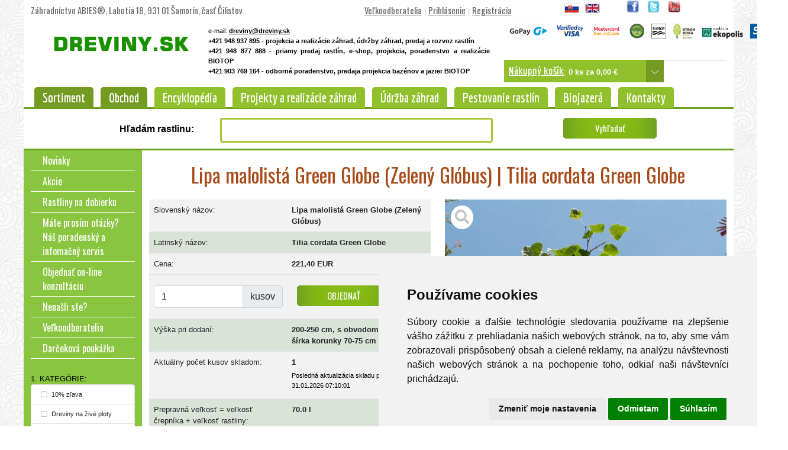

--- FILE ---
content_type: text/html; charset=win1250
request_url: https://www.dreviny.sk/1135-lipa-malolista-green-globe-zeleny-globus-tilia-cordata-green-globe/
body_size: 74124
content:
<!doctype html>
<html lang="sk">
<head>
	<title>Lipa malolistá Green Globe (Zelený Glóbus) | Tilia cordata Green Globe - Záhradníctvo ABIES</title>
<META content="text/html; charset=windows-1250" http-equiv=Content-Type>


   <META NAME="description" CONTENT="Tento nádherný trpaslièí kultivar je pomaly rastúci, opadavý európsky strom. Jeho koruna v dospelosti dorastá do maximálnej výšky a šírky približne 4 až 5 metro...">
    <META NAME="keywords" CONTENT="záhradníctvo, dreviny, okrasné dreviny, okrasné, okrasne dreviny, okrasne, okrasné a ovocné dreviny, záhradné rastliny, rastliny, návrhy a realizácie záhrad, záhradníctvo, ihliènaté a listnaté stromy, ihliènany, listnáèe, stromèeky, stromky, kry, kríky, kríèky, trvalky, popínavé, poliehavé, plazivé, rastliny, ihliènany, listnáèe, záhradná architektúra, výsadba, výsadby, realizácia záhrad, projekty záhrad, projekt záhrad, záhradný projekt, záhradné projekty, kvety, záhrada, kvitnúce, predaj rastlín,">

	 <meta name="robots" content="index, follow" />
<meta name="googlebot" content="index, follow" />

<meta property="og:image" content="https://www.dreviny.sk/fb-logo-dreviny.png" />


<link rel="shortcut icon" href="/favicon.ico" type="image/x-icon">
<link rel="icon" href="/favicon.ico" type="image/x-icon">

       
<meta http-equiv="X-UA-Compatible" content="IE=edge" />
<meta name="viewport" content="width=device-width, initial-scale=1"><!-- iphone potlacenie -->
	
    <!-- jQuery library (served from Google) -->
<script cookie-consent="strictly-necessary" src="https://ajax.googleapis.com/ajax/libs/jquery/3.7.1/jquery.min.js"></script>
    
<!--<script src="https://ajax.googleapis.com/ajax/libs/jquery/1.11.1/jquery.min.js"></script>-->
<!--<script src="https://ajax.googleapis.com/ajax/libs/jqueryui/1.10.4/jquery-ui.min.js" async></script>-->

<!--<script src="https://code.jquery.com/ui/1.12.0/jquery-ui.js" async></script>-->
<script src="https://code.jquery.com/ui/1.12.0/jquery-ui.min.js" async></script>

<script type="text/javascript" src="//cdnjs.cloudflare.com/ajax/libs/jquery.lazy/1.7.9/jquery.lazy.min.js"></script>


   
                



<link rel="stylesheet" href="//code.jquery.com/ui/1.12.0/themes/base/jquery-ui.css">
<!--<link rel="stylesheet" href="/obrazky/jquery-ui.theme.css">-->

<!-- Bootstrap CSS -->
    <link href="https://cdn.jsdelivr.net/npm/bootstrap@5.0.2/dist/css/bootstrap.min.css" rel="stylesheet" integrity="sha384-EVSTQN3/azprG1Anm3QDgpJLIm9Nao0Yz1ztcQTwFspd3yD65VohhpuuCOmLASjC" crossorigin="anonymous">

<!-- Bootstrap Bundle with Popper -->
    <script src="https://cdn.jsdelivr.net/npm/bootstrap@5.0.2/dist/js/bootstrap.bundle.min.js" integrity="sha384-MrcW6ZMFYlzcLA8Nl+NtUVF0sA7MsXsP1UyJoMp4YLEuNSfAP+JcXn/tWtIaxVXM" crossorigin="anonymous"></script>

	
	
	

    <!-- <script src="https://ajax.googleapis.com/ajax/libs/jqueryui/1.10.4/jquery-ui.min.js"></script>
	<script src="/add_to_cart.js"></script> -->
	<script type="text/javascript" src="/unhide.js" async></script><script type="text/javascript" language="javascript" src="/lytebox.js" async></script>
      <link rel="stylesheet" href="/lytebox.css" type="text/css" media="screen" />	<link rel="stylesheet" href="https://use.fontawesome.com/releases/v5.7.0/css/all.css" integrity="sha384-lZN37f5QGtY3VHgisS14W3ExzMWZxybE1SJSEsQp9S+oqd12jhcu+A56Ebc1zFSJ" crossorigin="anonymous" defer>

	
	<!--
	<link href='https://fonts.googleapis.com/css?family=Yanone+Kaffeesatz:400,700&subset=latin,latin-ext&display=swap' rel='stylesheet' type='text/css'>
	<link href='https://fonts.googleapis.com/css?family=Economica:400,700&subset=latin,latin-ext&display=swap' rel='stylesheet' type='text/css'>
	<link href='https://fonts.googleapis.com/css?family=Oswald&subset=latin,latin-ext&display=swap' rel='stylesheet' type='text/css'>
    -->
    
    <link rel="preconnect" href="https://fonts.googleapis.com">
    <link rel="preconnect" href="https://fonts.gstatic.com" crossorigin>
    <link href="https://fonts.googleapis.com/css2?family=Oswald:wght@200..700&family=Economica:ital,wght@0,400;0,700;1,400;1,700&family=Yanone+Kaffeesatz:wght@200..700&display=swap" rel="stylesheet">
    
    
	
  <!--<script language="JavaScript">
	//document.write ("<style>ul.sub{position: absolute; z-index:10; visibility: hidden; } li.mainHover ul.sub{visibility: visible;} li {behavior: url(hover.htc);}</style>");
  </script>  -->

      	<script>    
    $(function () {
      $('[data-toggle="tooltip"]').tooltip()
    })
    </script>
		



<!--<link rel="stylesheet" type="text/css" href="/position-fixed.css" /> nacitavame v styles-->
<!--[if IE]>
    <link rel="stylesheet" type="text/css" href="/position-fixed.IE.css?444" />
<![endif]-->






	
	
	<LINK rel="stylesheet" type="text/css" href="/obrazky/style.css?v=3">
	
    


	<!-- popup kosiku -->
	<script type='text/javascript' defer>//<![CDATA[ 
$(window).on('load', function(){
var flag=0;
$('#show-quick-cart').mouseenter(function () {        
    $('#quickcart').slideDown(500);
    return false;
});
$('#pardiv').mouseleave(function () {        
   
    $('#quickcart').slideUp(500);
    return false;
});


});//]]>  

</script>


<!-- popup kosiku 2 -->
<script type='text/javascript' defer>//<![CDATA[ 
$(window).on('load', function(){
jQuery('#cart-links,div.first').mouseenter(function() {
    if (jQuery(this).hasClass("first")) {
        jQuery('.block-cart').slideDown(400);
    }
}).mouseleave(function() {
    if (!jQuery(this).hasClass("first") && !jQuery(this).hasClass("last")) {
        jQuery('.block-cart').slideUp(400);
    }
});
/*
jQuery(".block-cart").hover(function() {
    jQuery(this).show();
}).mouseout(function() {
    jQuery(this).fadeOut("slow");
});*/
});//]]>  

</script>



<link rel="apple-touch-icon" sizes="57x57" href="/apple-icon-57x57.png">
<link rel="apple-touch-icon" sizes="60x60" href="/apple-icon-60x60.png">
<link rel="apple-touch-icon" sizes="72x72" href="/apple-icon-72x72.png">
<link rel="apple-touch-icon" sizes="76x76" href="/apple-icon-76x76.png">
<link rel="apple-touch-icon" sizes="114x114" href="/apple-icon-114x114.png">
<link rel="apple-touch-icon" sizes="120x120" href="/apple-icon-120x120.png">
<link rel="apple-touch-icon" sizes="144x144" href="/apple-icon-144x144.png">
<link rel="apple-touch-icon" sizes="152x152" href="/apple-icon-152x152.png">
<link rel="apple-touch-icon" sizes="180x180" href="/apple-icon-180x180.png">
<link rel="icon" type="image/png" sizes="192x192"  href="/android-icon-192x192.png">
<link rel="icon" type="image/png" sizes="32x32" href="/favicon-32x32.png">
<link rel="icon" type="image/png" sizes="96x96" href="/favicon-96x96.png">
<link rel="icon" type="image/png" sizes="16x16" href="/favicon-16x16.png">
<link rel="manifest" href="/manifest.json">
<meta name="msapplication-TileColor" content="#ffffff">
<meta name="msapplication-TileImage" content="/ms-icon-144x144.png">
<meta name="theme-color" content="#ffffff">




     
</head>

<body topmargin="0" leftmargin="0" >      
<!-- Cookie Consent by https://www.FreePrivacyPolicy.com -->
<script type="text/javascript" src="//www.freeprivacypolicy.com/public/cookie-consent/4.0.0/cookie-consent.js" charset="UTF-8" ></script>
<script type="text/javascript" charset="UTF-8"  >
document.addEventListener('DOMContentLoaded', function () {
cookieconsent.run({"notice_banner_type":"simple","consent_type":"express","palette":"light","language":"sk","page_load_consent_levels":["strictly-necessary"],"notice_banner_reject_button_hide":false,"preferences_center_close_button_hide":false,"page_refresh_confirmation_buttons":false,"website_name":"dreviny.sk","website_privacy_policy_url":"https://www.dreviny.sk/ochrana-osobnych-udajov/"});
});
</script>

<!--<noscript>Cookie Consent by <a href="https://www.freeprivacypolicy.com/" rel="nofollow noopener">Free Privacy Policy Generator website</a></noscript>-->
<!-- End Cookie Consent -->    


<!-- Google Tag Manager -->
<noscript><iframe src="//www.googletagmanager.com/ns.html?id=GTM-P7ZNH5"
height="0" width="0" style="display:none;visibility:hidden"></iframe></noscript>
<script type="text/plain" cookie-consent="tracking">(function(w,d,s,l,i){w[l]=w[l]||[];w[l].push({'gtm.start':
new Date().getTime(),event:'gtm.js'});var f=d.getElementsByTagName(s)[0],
j=d.createElement(s),dl=l!='dataLayer'?'&l='+l:'';j.async=true;j.src=
'//www.googletagmanager.com/gtm.js?id='+i+dl;f.parentNode.insertBefore(j,f);
})(window,document,'script','dataLayer','GTM-P7ZNH5');</script>
<!-- End Google Tag Manager -->


				  

<center>

<div class="container">


<!-- 0.00856614112854 -->
<!-- tu bude info o cookies -->
<div class="d-none d-md-block d-lg-block"><!-- zobrazi na 2 vacsich velkostiach -->

<div class="row" id="hlavicka">
    <div class="col-md-5 col-xs-12 topnazov" style="text-align: left; margin-top: 7px">
       Záhradníctvo ABIES&reg;, Labutia 18, 931 01 Šamorín, èas Èilistov	
	</div>
    <div class="col-md-4 col-xs-12"  style="text-align: center; color: #CCCCCC; margin-top: 7px">
    
     <a class="topmenu" href="/prihlasenie/">Ve¾koodberatelia</a> | <a class="topmenu" href="/prihlasenie/">Prihlásenie</a> | <a class="topmenu" href="/registracia/">Registrácia</a>       
	  
	</div>
	<div class="col-md-1 col-xs-6" style="text-align: center; margin-top: 2px">
	 <table class="table-condensed">
	   <tr>
	   <td style="width: 35px;">
	     <div style="width: 25px; border: 1px solid #FFFFFF;"><a href="/index.php?language=sk"><img src="/jazyk_slovensky.gif" width="25" height="16" alt="Slovensky" border="0"></a></div>
	   </td>
	   <td style="width: 35px;">
	     <div style="width: 25px; border: 1px solid #FFFFFF;"><a href="/index.php?language=en"><img src="/jazyk_anglicky.gif" width="25" height="16" alt="English" border="0"></a></div>
       </td>
	  </tr>
       </table>  
	   
	</div> 
	<div class="col-md-2 col-xs-6" style="text-align: center; margin-top: 0px">
     
	   <table class="table-condensed">
	   <tr>
	   <td style="width: 35px;"><a href="https://www.facebook.com/pages/Dreviny/411568158892428" target="_blank"><img src="/facebook-logo-male.jpg" width="21" height="21" alt="Facebook" border="0"></a></td>
       <td style="width: 35px;"><a href="https://twitter.com/dreviny" target="_blank"><img src="/twitter-logo-male.jpg" width="21" height="21" alt="Twitter" border="0"></a></td>
       <td style="width: 35px;"><a href="https://www.youtube.com/watch?v=feytmn2Vzgw&feature=player_embedded" target="_blank"><img src="/youtube-logo-male.jpg" width="21" height="21" alt="Youtube" border="0"></a></td>
	   </tr>
       </table>
	</div>
	
	
</div>

<div class="row" id="hlavicka">
   <div class="col-md-3 col-sm-12 animated bounceInDown" style="text-align: center; margin-top: 10px; padding-left: 40px; padding-right: 10px">
     <a href="https://www.dreviny.sk/" title="Dreviny.sk"><img src="/logo-dreviny3.gif" width="250" height="50" alt="Dreviny.sk" border="0"></a>
   </div>
   
   
   
   <div class="col-md-5 col-sm-6" style="text-align: center; ">
        <div style="text-align: left">
		<p style="font-size: 8pt;">
        e-mail: <a style="color: #000000; font-size: 8pt; font-weight: bold;" href="mailto:dreviny@dreviny.sk">dreviny@dreviny.sk</a><br><strong style="color: #000000">+421 948 937 895  - projekcia a realizácie záhrad, údržby záhrad, predaj a rozvoz rastlín</strong><br>
          <strong style="color: #000000">+421 948 877 888 - priamy predaj  rastlín, e-shop, projekcia, poradenstvo a realizácie BIOTOP</strong><br>
          <strong style="color: #000000">+421 903 769 164 - odborné poradenstvo, predaja projekcia bazénov a jazier BIOTOP</strong></p>		
		</div>
   </div>
   
   <div class="col-md-4 col-sm-6" style="text-align: center; margin-top: 0px">
    
	
     
     <table>
     <tr>
     <td><img src="/logo-gopay.png" loading="lazy" alt="GoPay" width="71" height="25" border="0" hspace="5" /></td>
     <td><img src="/logo-visa.png" loading="lazy" alt="Verified by Visa" width="45" height="20" border="0" hspace="5" /></td>
     <td><img src="/logo-mc_securecode.png" loading="lazy" alt="MasterCard Securecode" width="54" height="25" border="0" hspace="5" /></td>
     <td><a href="http://www.isa-arbor.sk/" target="_blank" data-toggle="tooltip" data-placement="bottom" title="èlen ISA- Obèianskeho združenia profesionálnych arboristov, priate¾ov stromov a 
všetkých ¾udí, ktorí si uvedomujú nenahradite¾ný význam stromov pre ¾udstvo"><img src="/logo-isa.jpg" loading="lazy" alt="èlen ISA" width="25" height="25" border="0" hspace="5"  /></a></td>
<td><a href="https://biojazierka.dreviny.sk/" target="_blank"><img style="margin-left: 5px; margin-right: 5px" src="/logo-biotop.png" loading="lazy" alt="Biotop" width="25" height="25" border="0" hspace="5"  /></a></td>
<td><a href="https://www.ekopolis.sk/zivotne-prostredie/strom-roka" target="_blank"><img style=" margin-right: 5px" src="/logo-strom-roka.jpg" loading="lazy" alt="Strom roka" width="37" height="25" border="0" hspace="5"  /></a></td>
<td><a href="https://www.ekopolis.sk" target="_blank"><img style=" margin-top: 5px" src="/logo-ekopolis.png" loading="lazy" alt="Nadácia Ekopolis" width="69" height="20" border="0" hspace="5"  /></a></td>
<td><img src="/logo-sphere2.png" loading="lazy" alt="Sphere" width="58" height="25" border="0" hspace="5" /></td>     
     </tr>
     
     </table>
     
     
     <!-- 0.0085921287536621 -->   
	     
    <script>
 $(document).ready(function() {
   $("#responsekosik").load("/response_kosik.php");
   
   $.ajaxSetup({ cache: false });
});
</script>
  
  <span><i class="shopping-cart"></i></span>
  
  <!-- <div style="width: 270px; background-color: #DCEDA1; border: 1px solid #FFFFFF; text-align: left; padding: 8px; line-height: 160%"> -->
  <div id="cart-links"><!--  pre popup -->
   
  <div style="width: 240px; background-color: #91C02D; text-align: left; padding: 8px; line-height: 160%; color: #FFFFFF; float: left; height: 38px;"> 
  <a class="topkosik" href="/nakupny-kosik/" title="Nákupný košík">Nákupný košík</a>:
  <strong id="responsekosik"></strong>
  
  
    </div>
	<div style="width: 30px; background-color: #739B21; padding-top: 7px; text-align: center; line-height: 160%; float: left; height: 38px;"> 
      <!-- <ul class="links"> 
          <li class="first"><a href="checkout/cart/" title="My Cart" class="top-link-cart"><img src="kosik-sipka-drop.png" width="26" height="26" alt="" border="0"></a></li> 
          <li class="last"><a href="customer/account/login/" title="Log In">Log In / Register</a></li>
      </ul>  -->
	   
          <div class="first"><a href="/nakupny-kosik/" title="Nákupný košík" class="top-link-cart"><img src="/kosik-sipka-drop.png" width="26" height="26" alt="" border="0"></a></div> 
          <div class="last"></div>
      
	</div>
	<hr class="cistic2" />  
	 <div class="block block-cart quickcart mt-3" style="display: none; "> 
        
        


        <!-- <p class="empty">Nákupný košík je zatia¾ prázdny.</p>  -->
        
        <div class="block-content"> 
              <script>
 $(document).ready(function() {
   $("#responsekosik_large").load("/response_kosik_large.php");
   
   $.ajaxSetup({ cache: false });
});
</script>


<div id="responsekosik_large"> </div>
		
        </div> 
		
		
    </div> 
    
  
  </div><!-- /id -->
  
  
	
  
          
	   
   </div>
   
</div>

</div><!-- zobrazi na 2 vacsich velkostiach -->

<!-- 0.008601188659668 -->
<div class="row" id="lista">
    <div class="d-none d-md-block d-lg-block"><!-- zobrazi na 2 vacsich velkostiach -->
    
<div id="menu">
<ul>
  <li class="main" >
    <a class="menu menuaktivne" href="#" title="Obchod so sortimentom rastliny, dreviny, stromy">Sortiment</a>
          
    <ul class="sub">
    <li><a href="/10-zlava/">10% z¾ava</a></li><li><a href="/dreviny-na-zive-ploty/">Dreviny na živé ploty</a></li><li><a href="/dreviny-popinave/">Dreviny popínavé</a></li><li><a href="/dreviny_stromy_a_kry_do_polotieòa/">Dreviny, stromy a kry do polotieòa</a></li><li><a href="/rastliny-aj-do-tiena/">Rastliny aj do tieòa</a></li><li><a href="/rastliny-vhodne-na-bonsaje/">Rastliny vhodné na bonsaje</a></li><li><a href="/rastliny-kvitnuce/">Rastliny kvitnúce</a></li><li><a href="/rastliny-na-balkony-a-terasy/">Rastliny na balkóny a terasy</a></li><li><a href="/vzdyzelene-rastliny/">Vždyzelené rastliny</a></li><li><a href="/miniaturne-rastliny-rastuce-do-1-5-m/">Miniatúrne rastliny rastúce do 1,5 m</a></li><li><a href="/ihlicnany-dorastajuce-do-1-5-3m/">Ihliènany dorastajúce do 1,5 - 3m</a></li><li><a href="/ihlicnany-dorastajuce-nad-3m/">Ihliènany dorastajúce nad 3m</a></li><li><a href="/opadave-kry/">Opadavé kry</a></li><li><a href="/listnate-stromy-a-kry-do-3m/">Listnaté stromy a kry do 3m</a></li><li><a href="/listnace-dorastajuce-viac-nez-3m/">Listnáèe dorastajúce viac než 3m</a></li><li><a href="/ovocne-stromy-a-kry/">Ovocné stromy a kry</a></li><li><a href="/trvalky/">Trvalky</a></li><li><a href="/p-dopokryvne-kry-a-trvalky/">Pôdopokryvné kry a trvalky</a></li><li><a href="/Stromy-a-kry-s-okrasnymi-plodmi/">Stromy a kry s okrasnými plodmi</a></li><li><a href="/ma-nadherne-jesenne-sfarbenie-listov-alebo-ihlicia/">Má nádherné jesenné sfarbenie listov alebo ihlièia</a></li><li><a href="/zlavy-a-akcie/">Z¾avy a Akcie</a></li><li><a href="/ma-zaujimave-zimne-sfarbenie-alebo-tvar/">Má zaujímavé zimné sfarbenie alebo tvar</a></li><li><a href="/rastliny-do-kyslych-p-d/">Rastliny do kyslých pôd</a></li><li><a href="/rastliny-do-zasaditych-p-d/">Rastliny do zásaditých pôd</a></li><li><a href="/travy/">Trávy</a></li><li><a href="/bambusy/">Bambusy</a></li><li><a href="/do-skalky/">Do skalky</a></li><li><a href="/ku-jazierkam-a-potokom/">Dreviny ku jazierkam a potokom</a></li><li><a href="/rastliny-do-vody/">Rastliny do vody</a></li><li><a href="/liecive-a-aromaticke-rastliny/">Lieèivé a aromatické rastliny</a></li><li><a href="/citrusy/">Citrusy</a></li><li><a href="/doplnkovy-tovar/">Doplnkový tovar</a></li><li><a href="/cibuloviny/">Cibu¾oviny</a></li><li><a href="/male-stromy-siroke-do-5m-do-malych-zahrad/">Malé stromy široké do 5m, do malých záhrad</a></li><li><a href="/hnojiva/">Hnojivá</a></li><li><a href="/vianocne-stromceky/">Vianoèné stromèeky</a></li><li><a href="/ovocne-stromy-st-povite/">Ovocné stromy ståpovité</a></li><li><a href="/bylinky/">Bylinky</a></li><li><a href="/viackmenne-dreviny/">Viackmenné dreviny</a></li>    </ul>
    
  </li>
  
  <li class="main" >
    <a class="menu menuaktivne" href="https://www.dreviny.sk/" title="Obchod so sortimentom rastliny, dreviny, stromy">Obchod</a>
    <ul class="sub">
      
	  
    <li><a href="/novinky/" title="Novinky">Novinky</a></li><li><a href="/akcie/" title="Akcie">Akcie</a></li><li><a href="/dobierkova-sluzba/" title="Rastliny na dobierku">Rastliny na dobierku</a></li><li><a href="/nenasli_ste/" title="Nenašli ste?">Nenašli ste?</a></li><li><a href="/prihlasenie/" title="Ve¾koodberatelia">Ve¾koodberatelia</a></li><li><a href="/darcekova-poukazka/" title="Darèeková poukážka">Darèeková poukážka</a></li>	  
	  
    </ul>
  </li>
  <li class="main">
    <a class="menu " href="/encyklopedia-rastlin/" title="Encyklopédia rastlín">Encyklopédia</a>
	
    <ul class="sub">
      
      
    </ul>
  </li>
  <li class="main">
    <a class="menu " href="/projekty-a-realizacie-zahrad/" title="Projekty a realizácie záhrad">Projekty a realizácie záhrad</a>
    <ul class="sub">
    
    
     <li><a href="/realizacia-zahrad-ukazky/" title="Realizácie záhrad a ich ukážky">Realizácie záhrad a ich ukážky</a></li><li><a href="/projekty/" title="Projekty záhrad">Projekty záhrad</a></li><li><a href="/prave-projektujeme/" title="Práve projektujeme">Práve projektujeme</a></li><li><a href="/vypracovanie-cenovych-ponuk/" title="Cenové ponuky">Cenové ponuky</a></li><li><a href="/ceny/" title="Ceny">Ceny</a></li><li><a href="/unc-a-doprava/" title="Mininakladaè, rozvoz zeminy, vysokozdvižný vozík, nakládka, terénne práce a doprava">Mininakladaè, rozvoz zeminy, vysokozdvižný vozík, nakládka, terénne práce a doprava</a></li><li><a href="/zahradni-architekti/" title="Záhradní architekti">Záhradní architekti</a></li><li><a href="/interierovi-dizajneri/" title="Interiéroví dizajnéri">Interiéroví dizajnéri</a></li><li><a href="/prave-realizovane-projekty/" title="Práve realizované projekty">Práve realizované projekty</a></li>		  
      
      
		  
	  
    </ul>
  </li>
  
  <li class="main">
    <a class="menu " href="/udrzba-a-rekonstrukcia-zahrad/" title="Údržba záhrad">Údržba záhrad</a>
    <ul class="sub">
      
		  
      <li><a href="/udrzba-a-rekonstrukcia-zahrad/" title="Údržba a rekonštrukcia záhrad ">Údržba a rekonštrukcia záhrad </a></li><li><a href="/udrzba-a-rekonstrukcia-zahrad-ukazky/" title="Ukážky realizácií údržieb a rekonštrukcií záhrad">Ukážky realizácií údržieb a rekonštrukcií záhrad</a></li><li><a href="/udrzba-vypracovanie-cenovych-ponuk/" title="Cenové ponuky">Cenové ponuky</a></li><li><a href="/udrzba-ceny/" title="Ceny">Ceny</a></li><li><a href="/udrzba-nas-profesionalny-tim/" title="Náš profesionálny tím">Náš profesionálny tím</a></li><li><a href="/stromolezenie-a-odborny-rez-stromov/" title="Stromolezenie a odborný rez stromov">Stromolezenie a odborný rez stromov</a></li>		  
	  
    </ul>
  </li>
  
  <li class="main" >
    <a class="menu " href="/pestovanie-rastlin/" title="Pestovanie rastlín">Pestovanie rastlín</a>
		
		
    <ul class="sub">
	
	  <li><a href="/pestovanie-rastlin/" title="Máte prosím otázky? Náš poradenský a infomaèný servis ">Máte prosím otázky? Náš poradenský a infomaèný servis </a></li>
		  
		  <li><a href="/rozmnozovanie-rastlin/" title="Rozmnožovanie rastlín">Rozmnožovanie rastlín</a></li>
		  
		  <li><a href="/zavlahy/" title="Závlažovacie systémy">Závlažovacie systémy</a></li>
      
      <li><a href="/poradenstvo-ovocne-stromy/" title="Poradenstvo - Ovocné stromy">Poradenstvo - Ovocné stromy</a></li>
      
      <li><a href="/poradenstvo-ihlicnate-dreviny/" title="Poradenstvo - Ihliènaté dreviny">Poradenstvo - Ihliènaté dreviny</a></li>
      
      <li><a href="/poradenstvo-kry-trvalky/" title="Poradenstvo - Kry a trvalky">Poradenstvo - Kry a trvalky</a></li>
      
      <li><a href="/poradenstvo-travnik/" title="Poradenstvo - Trávnik">Poradenstvo - Trávnik</a></li>
		  
		  <li><a href="/aktualne-fotky-rastlin/" title="Aktuálne fotky rastlín">Aktuálne fotky rastlín</a></li>		  
      
    </ul>
  </li>
  
  <li class="main">
    <a class="menu " href="https://biojazierka.dreviny.sk/" target="_blank" title="Biobazény a biojazierka">Biojazerá</a>
  </li>
    
  <li class="main">
    <a class="menu " href="/mapa/" title="Kontakty">Kontakty</a>
	
	<ul class="sub">
	
	<li><a href="/mapa/" title="MAPA">MAPA</a></li>
		  
		  <li><a href="/predajna/" title="Predajòa Šamorín - Èilistov">Predajòa Šamorín - Èilistov</a></li>
		  
		  <li><a href="/pracovne-miesta/" title="Vo¾né pracovné miesta / Vacancies : ">Vo¾né pracovné miesta / Vacancies : </a></li>
		  
		  <li><a href="/viac-stromov/" title="Motivácia">Motivácia</a></li>
		  
		  <li><a href="/video/" title="Video">Video</a></li>
		  
		  <li><a href="/tlacove-spravy/" title="Tlaèové správy">Tlaèové správy</a></li>
		  
		  <li><a href="/referencie/" title="Naše referencie">Naše referencie</a></li>
		  
		  <li><a href="/podpora-verejnosti/" title="Spoloèenská angažovanos ">Spoloèenská angažovanos </a></li>
		  
		  <li><a href="/vseobecne-obchodne-podmienky/" title="Všeobecné obchodné podmienky">Všeobecné obchodné podmienky</a></li>
      
      <li><a href="/ochrana-osobnych-udajov/" title="Ochrana osobných údajov">Ochrana osobných údajov</a></li>
		  
		  
	 
	</ul> 
    
  </li>
</ul>
</div>  </div>
  
  <div class="d-md-none"><!-- zobrazi na 2 mensich velkostiach -->
    <!-- Static navbar -->
      <nav class="navbar navbar-default navbar-dark" style="background-color: #89C53F;">
        <div class="container-fluid">
          
            
            <!--<button style="margin-top: 12px; color: #FFFFFF;" type="button" class="navbar-toggle collapsed navbar-left" data-toggle="collapse" data-target="#bs-example-navbar-collapse-1" aria-expanded="false">
              <span class="sr-only">Toggle navigation</span>
              <span class="icon-bar" style="height: 3px"></span>
              <span class="icon-bar" style="height: 3px"></span>
              <span class="icon-bar" style="height: 3px"></span>
            </button>-->
            
             
             <a class="navbar-brand navbar-left" href="/" >                  
              <img style="height: 30px; width: 150px;" src="/logo-dreviny3.gif" alt="Dreviny.sk" border="0">
             </a>
             
     
               
               <button  class="navbar-toggler" type="button" data-bs-toggle="collapse" data-bs-target="#bs-example-navbar-collapse-1" aria-controls="navbarNav" aria-expanded="false" aria-label="Toggle navigation">
                <span class="navbar-toggler-icon"></span>
              </button>


            
             
           <span class="navbar-text">
            
            
            <!---<p class="navbar-text navbar-right" style="text-align: right; float: right; margin-top: 15px;">-->
              
              <a class="btn menu" style="color: #333333; font-size: 16px; background-color: #FFFFFF; margin-right: 10px" href="/nakupny-kosik/" title="Nákupný košík"><i class="fas fa-shopping-cart"></i></a>
              
            <!--</p>-->
            </span>
      
            <!--<button type="button" class="navbar-toggle collapsed" data-toggle="collapse" data-target="#bs-example-navbar-collapse-1" aria-expanded="false" aria-controls="navbar">
              <span class="sr-only">Toggle navigation</span>
              <span class="icon-bar"></span>
              <span class="icon-bar"></span>
              <span class="icon-bar"></span>
            </button>
            <a class="navbar-brand" href="#">Menu</a>  -->
          
		  <!-- Collect the nav links, forms, and other content for toggling -->
    <div class="collapse navbar-collapse" id="bs-example-navbar-collapse-1" >         
            <ul class="nav navbar-nav">
              <li class="nav-item dropdown active"><a class="nav-link dropdown-toggle" data-bs-toggle="dropdown" role="button" aria-expanded="false" href="#" title="Obchod so sortimentom rastliny, dreviny, stromy">Sortiment <span class="caret"></span></a>
		        <ul class="dropdown-menu">
                  
                  
                  <li><a href="/" title="Sortiment">Sortiment</a></li>
				  
          
          
          <li><a href="/10-zlava/">10% z¾ava</a></li><li><a href="/dreviny-na-zive-ploty/">Dreviny na živé ploty</a></li><li><a href="/dreviny-popinave/">Dreviny popínavé</a></li><li><a href="/dreviny_stromy_a_kry_do_polotieòa/">Dreviny, stromy a kry do polotieòa</a></li><li><a href="/rastliny-aj-do-tiena/">Rastliny aj do tieòa</a></li><li><a href="/rastliny-vhodne-na-bonsaje/">Rastliny vhodné na bonsaje</a></li><li><a href="/rastliny-kvitnuce/">Rastliny kvitnúce</a></li><li><a href="/rastliny-na-balkony-a-terasy/">Rastliny na balkóny a terasy</a></li><li><a href="/vzdyzelene-rastliny/">Vždyzelené rastliny</a></li><li><a href="/miniaturne-rastliny-rastuce-do-1-5-m/">Miniatúrne rastliny rastúce do 1,5 m</a></li><li><a href="/ihlicnany-dorastajuce-do-1-5-3m/">Ihliènany dorastajúce do 1,5 - 3m</a></li><li><a href="/ihlicnany-dorastajuce-nad-3m/">Ihliènany dorastajúce nad 3m</a></li><li><a href="/opadave-kry/">Opadavé kry</a></li><li><a href="/listnate-stromy-a-kry-do-3m/">Listnaté stromy a kry do 3m</a></li><li><a href="/listnace-dorastajuce-viac-nez-3m/">Listnáèe dorastajúce viac než 3m</a></li><li><a href="/ovocne-stromy-a-kry/">Ovocné stromy a kry</a></li><li><a href="/trvalky/">Trvalky</a></li><li><a href="/p-dopokryvne-kry-a-trvalky/">Pôdopokryvné kry a trvalky</a></li><li><a href="/Stromy-a-kry-s-okrasnymi-plodmi/">Stromy a kry s okrasnými plodmi</a></li><li><a href="/ma-nadherne-jesenne-sfarbenie-listov-alebo-ihlicia/">Má nádherné jesenné sfarbenie listov alebo ihlièia</a></li><li><a href="/zlavy-a-akcie/">Z¾avy a Akcie</a></li><li><a href="/ma-zaujimave-zimne-sfarbenie-alebo-tvar/">Má zaujímavé zimné sfarbenie alebo tvar</a></li><li><a href="/rastliny-do-kyslych-p-d/">Rastliny do kyslých pôd</a></li><li><a href="/rastliny-do-zasaditych-p-d/">Rastliny do zásaditých pôd</a></li><li><a href="/travy/">Trávy</a></li><li><a href="/bambusy/">Bambusy</a></li><li><a href="/do-skalky/">Do skalky</a></li><li><a href="/ku-jazierkam-a-potokom/">Dreviny ku jazierkam a potokom</a></li><li><a href="/rastliny-do-vody/">Rastliny do vody</a></li><li><a href="/liecive-a-aromaticke-rastliny/">Lieèivé a aromatické rastliny</a></li><li><a href="/citrusy/">Citrusy</a></li><li><a href="/doplnkovy-tovar/">Doplnkový tovar</a></li><li><a href="/cibuloviny/">Cibu¾oviny</a></li><li><a href="/male-stromy-siroke-do-5m-do-malych-zahrad/">Malé stromy široké do 5m, do malých záhrad</a></li><li><a href="/hnojiva/">Hnojivá</a></li><li><a href="/vianocne-stromceky/">Vianoèné stromèeky</a></li><li><a href="/ovocne-stromy-st-povite/">Ovocné stromy ståpovité</a></li><li><a href="/bylinky/">Bylinky</a></li><li><a href="/viackmenne-dreviny/">Viackmenné dreviny</a></li>    
    
                  
                </ul>
		  </li>
              
              <li class="nav-item dropdown active"><a class="nav-link dropdown-toggle" data-bs-toggle="dropdown" role="button" aria-expanded="false" href="#" title="Obchod so sortimentom rastliny, dreviny, stromy">Obchod <span class="caret"></span></a>
		        <ul class="dropdown-menu">
                  
                  
                  <li><a href="/" title="Obchod">Obchod</a></li>
				  
          <li><a href="/novinky/" title="Novinky">Novinky</a></li><li><a href="/akcie/" title="Akcie">Akcie</a></li><li><a href="/dobierkova-sluzba/" title="Rastliny na dobierku">Rastliny na dobierku</a></li><li><a href="/nenasli_ste/" title="Nenašli ste?">Nenašli ste?</a></li><li><a href="/prihlasenie/" title="Ve¾koodberatelia">Ve¾koodberatelia</a></li><li><a href="/darcekova-poukazka/" title="Darèeková poukážka">Darèeková poukážka</a></li>                  
                </ul>
		  </li>
              <li class="nav-item"><a class="nav-link " href="/encyklopedia-rastlin/" title="Encyklopédia rastlín">Encyklopédia</a></li>
              
			  <li class="nav-item dropdown ">
                <a href="#" title="Projekty a realizácie záhrad" class="nav-link dropdown-toggle" data-bs-toggle="dropdown" role="button" aria-expanded="false">Projekty a realizácie záhrad <span class="caret"></span></a>
                <ul class="dropdown-menu">
                  <li><a href="/projekty-a-realizacie-zahrad/" title="Projekty a realizácie záhrad">Projekty a realizácie záhrad</a></li>
		  
      <li><a href="/realizacia-zahrad-ukazky/" title="Realizácie záhrad a ich ukážky">Realizácie záhrad a ich ukážky</a></li><li><a href="/projekty/" title="Projekty záhrad">Projekty záhrad</a></li><li><a href="/prave-projektujeme/" title="Práve projektujeme">Práve projektujeme</a></li><li><a href="/vypracovanie-cenovych-ponuk/" title="Cenové ponuky">Cenové ponuky</a></li><li><a href="/ceny/" title="Ceny">Ceny</a></li><li><a href="/unc-a-doprava/" title="Mininakladaè, rozvoz zeminy, vysokozdvižný vozík, nakládka, terénne práce a doprava">Mininakladaè, rozvoz zeminy, vysokozdvižný vozík, nakládka, terénne práce a doprava</a></li><li><a href="/zahradni-architekti/" title="Záhradní architekti">Záhradní architekti</a></li><li><a href="/interierovi-dizajneri/" title="Interiéroví dizajnéri">Interiéroví dizajnéri</a></li><li><a href="/prave-realizovane-projekty/" title="Práve realizované projekty">Práve realizované projekty</a></li>		  
                 
                </ul>
              </li>
			  
			  <li class="nav-item dropdown ">
                <a href="#" title="Údržba záhrad" class="nav-link dropdown-toggle" data-bs-toggle="dropdown" role="button" aria-expanded="false">Údržba záhrad <span class="caret"></span></a>
                <ul class="dropdown-menu">
                  
                  
                  <li><a href="/udrzba-a-rekonstrukcia-zahrad/" title="Údržba a rekonštrukcia záhrad ">Údržba a rekonštrukcia záhrad </a></li><li><a href="/udrzba-a-rekonstrukcia-zahrad-ukazky/" title="Ukážky realizácií údržieb a rekonštrukcií záhrad">Ukážky realizácií údržieb a rekonštrukcií záhrad</a></li><li><a href="/udrzba-vypracovanie-cenovych-ponuk/" title="Cenové ponuky">Cenové ponuky</a></li><li><a href="/udrzba-ceny/" title="Ceny">Ceny</a></li><li><a href="/udrzba-nas-profesionalny-tim/" title="Náš profesionálny tím">Náš profesionálny tím</a></li><li><a href="/stromolezenie-a-odborny-rez-stromov/" title="Stromolezenie a odborný rez stromov">Stromolezenie a odborný rez stromov</a></li>		            
                </ul>
              </li>
			  
              <li class="nav-item dropdown ">
                <a href="#" title="Pestovanie rastlín" class="nav-link dropdown-toggle" data-bs-toggle="dropdown" role="button" aria-expanded="false">Pestovanie rastlín <span class="caret"></span></a>
                <ul class="dropdown-menu">
                  <li><a href="/pestovanie-rastlin/" title="Máte prosím otázky? Náš poradenský a infomaèný servis ">Máte prosím otázky? Náš poradenský a infomaèný servis </a></li>
		  
		  <li><a href="/rozmnozovanie-rastlin/" title="Rozmnožovanie rastlín">Rozmnožovanie rastlín</a></li>
		  
		  <li><a href="/zavlahy/" title="Závlažovacie systémy">Závlažovacie systémy</a></li>
      
      <li><a href="/poradenstvo-ovocne-stromy/" title="Poradenstvo - Ovocné stromy">Poradenstvo - Ovocné stromy</a></li>
      
      <li><a href="/poradenstvo-ihlicnate-dreviny/" title="Poradenstvo - Ihliènaté dreviny">Poradenstvo - Ihliènaté dreviny</a></li>
      
      <li><a href="/poradenstvo-kry-trvalky/" title="Poradenstvo - Kry a trvalky">Poradenstvo - Kry a trvalky</a></li>
      
      <li><a href="/poradenstvo-travnik/" title="Poradenstvo - Trávnik">Poradenstvo - Trávnik</a></li>
		  
		  <li><a href="/aktualne-fotky-rastlin/" title="Aktuálne fotky rastlín">Aktuálne fotky rastlín</a></li>	                 
                </ul>
              </li>
			  
			  <li class="nav-item dropdown">
                <a href="#" title="Kontakty" class="nav-link dropdown-toggle " data-bs-toggle="dropdown" role="button" aria-expanded="false">Kontakty <span class="caret"></span></a>
                <ul class="dropdown-menu" role="menu">
                  <li><a href="/mapa/" title="MAPA">MAPA</a></li>
		  
		  <li><a href="/predajna/" title="Predajòa Šamorín - Èilistov">Predajòa Šamorín - Èilistov</a></li>
		  
		  <li><a href="/pracovne-miesta/" title="Vo¾né pracovné miesta / Vacancies : ">Vo¾né pracovné miesta / Vacancies : </a></li>
		  
		  <li><a href="/viac-stromov/" title="Motivácia">Motivácia</a></li>
		  
		  <li><a href="/video/" title="Video">Video</a></li>
		  
		  <li><a href="/tlacove-spravy/" title="Tlaèové správy">Tlaèové správy</a></li>
		  
		  <li><a href="/referencie/" title="Naše referencie">Naše referencie</a></li>
		  
		  <li><a href="/podpora-verejnosti/" title="Spoloèenská angažovanos ">Spoloèenská angažovanos </a></li>
		  
		  <li><a href="/vseobecne-obchodne-podmienky/" title="Všeobecné obchodné podmienky">Všeobecné obchodné podmienky</a></li>  
      
      <li><a href="/ochrana-osobnych-udajov/" title="Ochrana osobných údajov">Ochrana osobných údajov</a></li>                  
                </ul>
              </li>
              <li role="separator" class="divider"></li>
        <li style="background-color: #FFFFFF">
              <table class="table-condensed">
        	   <tr>
             <td>Záhradníctvo ABIES&reg;, Labutia 18, 931 01 Šamorín, èas Èilistov	</td>
        	   <td style="width: 35px;">
        	     <div style="width: 25px; border: 1px solid #FFFFFF;"><a href="/index.php?language=sk"><img src="/jazyk_slovensky.gif" width="25" height="16" alt="Slovensky" border="0"></a></div>
        	   </td>
        	   <td style="width: 35px;">
        	     <div style="width: 25px; border: 1px solid #FFFFFF;"><a href="/index.php?language=en"><img src="/jazyk_anglicky.gif" width="25" height="16" alt="English" border="0"></a></div>
               </td>
        	  
        	   <td style="width: 35px;"><a href="https://www.facebook.com/pages/Dreviny/411568158892428" target="_blank"><img src="/facebook-logo-male.jpg" width="21" height="21" alt="" border="0"></a></td>
               <td style="width: 35px;"><a href="https://twitter.com/dreviny" target="_blank"><img src="/twitter-logo-male.jpg" width="21" height="21" alt="" border="0"></a></td>
               <td style="width: 35px;"><a href="https://www.youtube.com/watch?v=feytmn2Vzgw&feature=player_embedded" target="_blank"><img src="/youtube-logo-male.jpg" width="21" height="21" alt="" border="0"></a></td>
        	   </tr>
               </table>
               <div class="row ">
               <div class="col-12 ">
                  	<p style="font-size: 8pt;">
                          tel.: e-mail: <a style="color: #000000; font-size: 8pt; font-weight: bold;" href="mailto:dreviny@dreviny.sk">dreviny@dreviny.sk</a><br><strong style="color: #000000">+421 948 937 895  - projekcia a realizácie záhrad, údržby záhrad, predaj a rozvoz rastlín</strong><br>
                        <strong style="color: #000000">+421 948 877 888 - priamy predaj  rastlín, e-shop, projekcia, poradenstvo a realizácie BIOTOP</strong><br>
                        <strong style="color: #000000">+421 903 769 164 - odborné poradenstvo, predaja projekcia bazénov a jazier BIOTOP</strong></p>		
               </div>
               </div>
                 
                 <table>
                 <tr>
                 <td><img loading="lazy" src="/logo-gopay.png" alt="GoPay" height="20" border="0" hspace="2" /></td>
                 <td><img loading="lazy" src="/logo-visa.png" alt="Verified by Visa" height="16" border="0" hspace="2" /></td>
                 <td><img loading="lazy" src="/logo-mc_securecode.png" alt="MasterCard Securecode" height="20" border="0" hspace="2" /></td>
                
                 <td><a href="http://www.isa-arbor.sk/" target="_blank" title="èlen ISA" ><img loading="lazy" src="/logo-isa.jpg" alt="èlen ISA" height="20" border="0" hspace="2"  /></a></td>
            <td><a href="https://biojazierka.dreviny.sk/" target="_blank" title="Biojazierka"><img style="margin-left: 2px; margin-right: 2px" loading="lazy" src="/logo-biotop.png" alt="Biojazierka" height="20" border="0" hspace="2"  /></a></td>
            <td><a href="https://www.ekopolis.sk/zivotne-prostredie/strom-roka" target="_blank" title="Strom roka"><img style=" margin-right: 5px"  loading="lazy" src="/logo-strom-roka.jpg" alt="Strom roka" height="20" border="0" hspace="2"  /></a></td>
                 
            <td><a href="https://www.ekopolis.sk" target="_blank" title="Nadácia Ekopolis"><img style=" margin-top: 5px"  loading="lazy" src="/logo-ekopolis.png" alt="Nadácia Ekopolis" height="20" border="0" hspace="2"  /></a></td>
                 </tr>
                 </table>
               
                 
       
        </li>
			  <!-- <li><a href="#">Contact</a></li> -->
            </ul>
          </div>
          <!-- <div id="navbar" class="navbar-collapse collapse">
            <ul class="nav navbar-nav">
              <li class="active"><a href="#">Home</a></li>
              <li><a href="#">About</a></li>
              <li><a href="#">Contact</a></li>
              <li class="dropdown">
                <a href="#" class="dropdown-toggle" data-toggle="dropdown" role="button" aria-expanded="false">Dropdown <span class="caret"></span></a>
                <ul class="dropdown-menu" role="menu">
                  <li><a href="#">Action</a></li>
                  <li><a href="#">Another action</a></li>
                  <li><a href="#">Something else here</a></li>                  
                </ul>
              </li>
            </ul>
            
          </div> --><!--/.nav-collapse -->
        </div><!--/.container-fluid -->
      </nav>

  </div>

</div> <!-- id lista -->
<!-- 0.050965070724487 -->
<div class="row" id="vyhladavanie">
    
	

	   <form class="form-horizontal" id="searchForm" name="hladamrastlinu" action="/vyhladat/" method="get">
	   
	   <div class="row">
     
       
  <style type="text/css"> 
  /*
  .ui-state-hover {
    background: #6BA017 !important;
  }
  
  .ui-autocomplete .ui-menu-item a.ui-state-focus {
      background: #6BA017 !important;
      border: 1px solid #6BA017 !important;
   }
   */
  .ui-autocomplete {
    max-height: 500px;
    overflow-y: auto;
    /* prevent horizontal scrollbar */
    overflow-x: hidden;
  }
  /* IE 6 doesn't support max-height
   * we use height instead, but this forces the menu to always be this tall
   */
  * html .ui-autocomplete {
    height: 500px;
  }
  </style>
  
    <script defer>
  $(function() {
    var availableTags = [ "Abélia Edward Goucher", "Abelia edward Goucher", "Abélia ve¾kokvetá", "Abelia grandiflora", "Abélia ve¾kokvetá Confetti", "Abelia grandiflora Confetti", "Abélia ve¾kokvetá Edward Goucher", "Abelia grandiflora Edward Goucher", "Abélia ve¾kokvetá Gold Spot", "Abelia grandiflora Gold Spot", "Abélia ve¾kokvetá Hopleys", "Abelia grandiflora Hopleys", "Abélia ve¾kokvetá Kaleidoscope", "Abelia grandiflora Kaleidoscope", "Abélia ve¾kokvetá Prostrata", "Abelia grandiflora Prostrata", "Acer palmatum TAMUKE YAMA", "Javor dlaòovitolistý TAMUKE YAMA", "Agát biely", "Robinia pseudoacacia", "Agát biely Frisia", "Robinia pseudoacacia Frisia", "Agát biely Nyírségi", "Robinia pseudoacacia Nyírségi (Nyirségi)", "Agát biely Semperflorens (Vždy kvitnúci)", "Robinia pseudoacacia Semperflorens", "Agát biely Umbraculifera", "Robinia pseudocacacia Umbraculifera", "Agát skrútený Twisty Baby, na kmienku", "Robinia pseudoacacia Twisty Baby", "Agát srstnatý Macrophylla", "Robinia hispida Macrophylla", "Agát srstnatý, kmienik 225 cm", "Robinia hispida", "Akant mäkký Morning Candle", "Acanthus mollis Morning Candle", "Akébia päpoèetná", "Akebia quinnata", "Aktinídia význaèná (kivi, kiwi) Weiki, samopelivá", "Actinidia arguta Weiki (Bayern-kiwi, Weihenstephaner kiwi)", "Aktinídia význaèná Issai, mini kivi (kiwi) SAMOOPELIVÉ, MRAZUODOLNÉ", "Actinidia arguta Issai", "Aktinídia význaèná, samoopelivá (mini-kivi, mini kiwi, odolné kivi, samoopelivé)", "Actinidia arguta", "Albízia julibrissin", "Albizia (Albisia) julibrissin", "Albízia julibrissin Ombrella (Dáždnik)", "Albizia (Albisia) julibrissin Ombrella", "Albízia julibrissin Rosea", "Albizia (Albisia) julibrissin Rosea", "Albízia julibrissin Summer Chocolate (Letná èokoláda)", "Albizia (Albisia) julibrissin Summer Chocolate", "Albízia julibrissin Summer Chocolate (Letná èokoláda) viackmenná", "Albizia (Albisia) julibrissin Summer Chocolate", "Albízia jullibrissin Summer Chocolate 125/150 viackmeò  (IT 2020)", "Albízia jullibrissin Summer Chocolate 125/150 (IT 2020)", "Alchemilka mäkká", "Alchemilla mollis", "Aloa pravá", "Aloe vera", "Ambrovník styraxový", "Liquidambar styraciflua", "Ambrovník styraxový Palo Alto", "Liquidambar styraciflua Palo Alto", "Ambrovník styraxový Gum Ball (Žuvaèková bublina)", "Liquidambar styraciflua Gum Ball", "Ambrovník styraxový Gum Ball (Žuvaèková bublina) na kmieniku", "Liquidambar styraciflua Gum Ball", "Ambrovník styraxový Paarl", "Liquidambar styraciflua Paarl", "Ambrovník styraxový Silver King", "Liquidambar styraciflua Silver King", "Ambrovník styraxový Worplesdon", "Liquidambar styraciflua Worplesdon", "Ambrovník styraxový, na kmienku", "Liquidambar styraciflua", "Ambrovník styraxový, viackmeò", "Liquidambar styraciflua, mutistem", "Ambrovník styraxový, viackmenný", "Liquidambar styraciflua", "Arábka kaukazská Pink", "Arabis caucasica Pink", "Araucaria araucana", "Araukária andská", "Araukária andská", "Araucaria araucana", "Arónia èerešòolistá", "Aronia prunifolia", "Arónia èerešòolistá Aron", "Aronia prunifolia Aron", "Arónia èerešòolistá Nero", "Aronia prunifolia Nero", "Arónia èerešòolistá Viking", "Aronia prunifolia Viking", "Arónia èierna Amit", "Aronia mitschurini Amit", "Arónia èiernoplodá Hugin", "Aronia melanocarpa Hugin", "Arónia Nero", "Aronia Nero", "Arónia Nero na kmieniku 80-100cm", "Aronia Nero", "Arónia Nero, kont. 11 cm", "Asimina triloba Overleese,výška 40-50", "Asimina triloba", "Asimina trojlaloèná Mango (Banán severu Mango)", "Asimina triloba", "Asimina trojlaloèná Overleese (Banán severu Overlese)", "Asimina triloba Overleese", "Asimina trojlaloèná Prima 1216 (Banán severu Prima 1216)", "Asimina triloba Prima 1216", "Asimina trojlaloèná Prolific (Banán severu Prolific)", "Asimina triloba Prolific", "Asimina trojlaloèná Sunflower (Slneènica) (Banán severu Sunflower)", "Asimina triloba Sunflower", "Astilba arendsova Diamant", "Astilbe x arendsii Diamant", "Astilba arendsova Flamingo", "Astilbe x arendsii Flamingo", "Astilba arendsova Show Star (Hviezda Šou)", "Astilbe x arendsii Show Star", "Astilba èínska Purpurkerze (Purpurová svieca)", "Astilbe chinensis Purpurkerze", "Astilba èínska Superba", "Astilbe chinensis Superba", "Astra alpínska", "Aster alpinus", "Astra alpínska Albus", "Aster alpinus Albus", "Astra alpínska Dunkle Schöne (Tmavá kráska)", "Aster alpinus Dunkle Schoene (Schone)", "Astra alpínska Happy End (Šastný koniec)", "Aster alpinus Happy End", "Astra alpská Wargrave Pink (Vojnový hrob ružová)", "Aster alpinus Wargrave Pink", "Astra kopcová Rudolf Goethe", "Aster amellus Rudolf Goethe", "Astra krovitá Blaue Lagune (Modrá Lagúna)", "Aster dumosus Blaue Lagune", "Astra krovitá Jenny", "Aster dumosus Jenny", "Astra krovitá Lady in Blue (Dáma v modrom)", "Aster dumosus Lady in Blue", "Astra krovitá Peter Pan", "Aster dumosus Peter Pan", "Astra novobelgická Elta", "Aster novi-belgii Elta", "Astra novobelgická Winston Churchill", "Aster novi belgii Winston Churchill", "Astra rázcochatá P9", "Aster divaricatus", "Aukuba japonská Variegata", "Aucuba japonica Variegata", "Austrálska ohnivá tráva", "Uncinia rubra (Uncinia uncinata Rubra)", "Azalea japonica Geisha Red", "Azalea japonica Geisha Red", "Azalka Gibraltar", "Azalea Gibraltar", "Azalka Golden Eagle", "Azalea Golden Eagle", "Azalka japonská Geisha Rose", "Azalea japonica Geisha Rose", "Azalka japonská Schneeperle (Snehová perla), Rododendron Schneeperle", "Azalea japonica Schneeperle", "Azalka Schneewitchen (Snehulienka)", "Rhododendron Schneewitchen", "Azalka Schneewitchen (Snehulienka), biela, (rododendron Schneewitchen)", "Azalea Schneewitchen, Rhododendron Schneewitchen", "Azalka Schubert, ružová (rododendron Schubert)", "Azalea Schubert, Rhododendron Schubert (kaempferi hybrid)", "Balónovník ve¾kokvetý Biely", "Platycodon grandiflorum White", "Balónovník ve¾kokvetý Fuji Blue", "Platycodon grandiflorum Fuji Blue", "Balónovník ve¾kokvetý Pink", "Platycodon grandiflorum Pink", "Bambus èierny (èierny bambus) Phyllostachys nigra", "Phyllostachys nigra", "Bambus èierny Phyllostachys nigra", "Phyllostachys nigra", "Bambus Fargesia murielae", "Fargesia murielae", "Bambus Fargesia murielae Joy (Rados)", "Fargesia murielae Joy, Fargesia murieliae Joy", "Bambus Fargesia murielae Simba", "Fargesia murielae Simba", "Bambus Fargesia murieliae Jumbo", "Fargesia murieliae Jumbo", "Bambus Fargesia murieliae Jumbo, v èrepníku 5-15 L", "Fargesia murieliae Jumbo", "Bambus Fargesia murieliae Winter Joy", "Bambus Fargesia murieliae Winter Joy", "Bambus Fargesia nitida  Gansu", "Fargesia nitida Gansu", "Bambus Fargesia nitida Black Pearl", "Fargesia nitida Black Pearl", "Bambus Fargesia nitida Great Wall (Ve¾ký múr)", "Fargesia nitida Great Wall", "Bambus Fargesia nitida Jiuzhaigou", "Fargesia nitida Jiuzhaigou", "Bambus Fargesia nitida Volcano", "Fargesia murieliae Vulcano", "Bambus Fargesia nitida, Bambus Modrá fontána", "Fargesia nitida", "Bambus Fargesia Rufa", "Fargesia Rufa", "Bambus Fargesia scabrida Asian Wonder (Zázrak Ázie)", "Fargesia scabrida Asian Wonder", "Bambus Phyllostachys aureosulcata Spectabilis (Pozoruhodný)", "Phyllostachys aureosulcata Spectabilis", "Bambus Phyllostachys bissetii (bisettii)", "Phyllostachys bissetii", "Bambus Phyllostachys vivax Aurea (Aureocaulis)", "Phyllostachys vivax Aurea (Aureocaulis)", "Bambus Phyllostachys vivax Aureocaulis", "Phyllostachys vivax Aureocaulis", "Bambus trsnatý, Fargesia denudata", "Fargesia denudata", "Banánovník Ensete", "Musa Ensete - Banana", "Banánovník Sachalin (Sakhalin)", "Musa basjoo Sakhalin", "Baza èierna", "Sambucus nigra", "Baza èierna Black Beauty (Èierna Kráska)", "Sambucus nigra Black Beauty (Èierna Kráska)", "Baza èierna Black Lace", "Sambucus nigra Black Lace", "Baza èierna Black Tower", "Sambucus nigra Black Tower", "Baza èierna Guincho Purple", "Sambucus nigra Guincho Purple", "Bazalka prvá", "Ocimum basilicum ´Dark Green´", "Belas viržínsky", "Chionanthus Virginicus", "Bergénia srdcolistá Purpurea (Purpurová)", "Bergenia cordifolia Purpurea", "Bergénia srdcolistá Rosea (Ružová)", "Bergenia cordifolia Rosea", "Bergénia srdcolistá Winterglut (Zimná žiara, Winterglow)", "Bergenia cordifolia Winterglut", "Bezkolenec Edith Dudszus", "Molinia caerulea Edith Dudszus", "Bezkolenec Heidebraut", "Molinia caerulea Heidebraut", "Bezkolenec San 2020", "Molinia caeruela San 2020", "BIOPON jesenné organické hnojivo na ihliènany 1kg", "BIOPON organické hnojivo na èuèoriedky 1kg", "BIOPON organické hnojivo na hortenzie a rododendrony 1kg", "BIOPON organické hnojivo univerzálne na okrasné rastliny 1kg", "Bledula jarná", "Leucojum vernum", "Bonsaj Borovica lesná", "Pinus Sylvestris Bonsai", "Bonsaje malé, 30-80 cm, buk a hrab", "Borievka BONSAI", "Juniperus", "Borievka èínska (prostredná) Old Gold (Staré Zlato)", "Juniperus chinensis (media) Old Gold", "Borievka èínska (prostredná) Old Gold (Staré Zlato), polokmeò", "Juniperus chinensis (media) Old Gold", "Borievka èínska Blaauw", "Juniperus chinensis Blaauw", "Borievka èínska Blue Alps (Modré Alpy)", "Juniperus chinensis Blue Alps", "Borievka èínska Pfitzeriana  Old Gold", "Juniperus chinensis Pfitzeriana Old Gold", "Borievka èínska Stricta", "Juniperus chinensis Stricta", "Borievka èínska Variegatum", "Juniperus chinensis Variegatum", "Borievka kláštorná Tamariscifolia", "Juniperus sabina Tamariscifolia", "Borievka obyèajná", "Juniperus communis", "Borievka obyèajná Arnold", "Juniperus communis Arnold", "Borievka obyèajná Compressa (Stlaèená)", "Juniperus communis Compressa", "Borievka obyèajná Green Carpet (Zelený koberec)", "Juniperus communis Green Carpet", "Borievka obyèajná Hibernica", "Juniperus communis Hibernica", "Borievka obyèajná Repanda", "Juniperus communis Repanda", "Borievka obyèajná Sentinel", "Juniperus communis Sentinel", "Borievka obyèajná Sentinel 60-80", "Juniperus communis Sentinel", "Borievka pfitzerova Old Gold (Staré Zlato)", "Juniperus pfitzeriana Old Gold", "Borievka pobrežná Blue Pacific (Modrý Pacifik), kmienik 40cm", "Juniperus conferta Blue Pacific", "Borievka poliehavá (procumbens) Nana", "Juniperus procumbens Nana", "Borievka procumbens Nana P9", "Juniperus procumbens Nana P9", "Borievka prostredná Mint Julep, na kmienku 80 cm", "Juniperus media Mint Julep", "Borievka prostredná Old Gold ((Staré Zlato), polokmeò", "Juniperus Old Gold", "Borievka rozprestretá Blue Chip", "Juniperus horizontalis Blue Chip", "Borievka rozprestretá Mother Lode", "Juniperus horizontalis Mother Lode", "Borievka rozprestretá Prince of Wales", "Juniperus horizontalis Prince of Wales", "Borievka rozprestretá Prince of Wales na kmienku", "Juniperus squamata Prince of Wales", "Borievka sabina Tamariscifolia", "Juniperus sabina Tamariscifolia", "Borievka šupinatá Blue Arrow (Modrý šíp)", "Juniperus scopulorum Blue Arrow", "Borievka šupinatá Blue Carpet (Modrý koberec), pôdopokryvná", "Juniperus squamata Blue Carpet", "Borievka šupinatá Blue Star (Modrá hviezda)", "Juniperus squamata Blue Star", "Borievka šupinatá Meyeri", "Juniperus squamata Meyeri", "Borievka viržínska (raketa) Blue Arrow (Modrý Šíp)", "Juniperus scopulorum (virginiana) Blue Arrow", "Borievka viržínska Helle syn. èínska Sparan, Taylor, náhrada stredomorských cyprusov", "Juniperus virginiana Helle syn. chinensis Spartan, Taylor", "Borievka viržínska Helle, syn. èínska Sparan, Taylor, náhrada stredomorských cyprusov", "Juniperus virginiana Helle syn. chinensis Spartan, Taylor", "Borovica balkánska", "Pinus peuce", "Borovica barinná (Borovica blatka)", "Pinus uncinata", "Borovica bungeho", "Pinus burgeana", "Borovica èierna", "Pinus nigra", "Borovica èierna Brepo (Pierrick Bregeon, Marie Bregeon), kmienik", "Pinus nigra Brepo (Pierrick Bregeon, Marie Bregeon), fusto", "Borovica èierna Brepo na kmieniku", "Pinus nigra Brepo", "Borovica èierna Fastigiata (Pyramidalis)", "Pinus nigra Fastigiata (Pyramidalis)", "Borovica èierna Green Tower", "Pinus nigra Green Tower", "Borovica èierna Nigra", "Pinus nigra Nigra", "Borovica èierna Nigra (poddruh Nigra)", "Pinus nigra Nigra (subspecies Nigra)", "Borovica èierna Pyramidalis", "Pinus nigra Pyramidalis (Fastigiata, Molette)", "Borovica himalájska", "Pinus wallichiana, syn. P. chylla, P. excelsa, P. griffithii", "Borovica himalájska Densa", "Pinus wallichiana Densa, syn. P. chylla, P. excelsa, P. griffithii Densa", "Borovica himalájska Nana", "Pinus wallichiana Nana, syn. P. chylla, P. excelsa, P. griffithii", "Borovica hladká", "Pinus strobus", "Borovica hladká (vejmutovka)", "Pinus strobus", "Borovica hladká Fastigiata", "Pinus strobus Fastigiata", "Borovica hladká Minima (Nana Minima, Radiata)", "Pinus strobus Minima (Radiata, Nana Minima)", "Borovica hladká Minima (Nana, Radiata), na kmienku", "Pinus strobus Minima (Nana, Radiata)", "Borovica hladká Minuta", "Pinus strobus Minuta", "Borovica hladká Nana (miniatúrna), v èrepníku 40L", "Pinus strobus Nana", "Borovica hladká Niagara Falls", "Pinus strobus Niagara Falls", "Borovica hladká Pendula", "Pinus strobus Pendula", "Borovica hladká Radiata (Minima)", "Pinus strobus Radiata, Pinus strobus Minima", "Borovica horská  Mughus (Mugo) - kosodrevina", "Pinus mugo Mughus (Mugo)", "Borovica horská (kosodrevina)", "Pinus mugo", "Borovica horská (kosodrevina) Benjamin", "Pinus mugo Benjamin", "Borovica horská (kosodrevina) Humpy", "Pinus mugo Humpy", "Borovica horská (kosodrevina) Mops", "Pinus mugo Mops", "Borovica horská (kosodrevina) Mops na kmieniku", "Pinus mugo Mops", "Borovica horská (kosodrevina) Mughus (Mugo)", "Pinus mugo Mughus (Mugo)", "Borovica horská (kosodrevina) Pumilio", "Pinus mugo Pumilio", "Borovica horská Heideperle na kmieniku 60cm", "Pinus mugo Heideperle", "Borovica horská Mughus", "Borovica horská Mughus - polokmienik", "Pinus mugo Mugus", "Borovica horská Ophir", "Pinus mugo Ophir", "Borovica horská Pumilio (kosodrevina)", "Pinus mugo Pumilio", "Borovica horská pyrenejská Grüne Welle", "Pinus uncinata Grüne Welle", "Borovica horská Wintergold (Winter Gold, Carsten, Zimné zlato) -  kosodrevina", "Pinus mugo Winter Gold (Wintergold, Carsten)", "Borovica horská, kosodrevina Winter Gold (Wintergold, Carsten, Zimné zlato)", "Pinus mugo Winter Gold (Wintergold, Carsten)", "Borovica hustokvetá Alice Verkade (Vercade)", "Pinus densiflora Alice Verkade", "Borovica hustokvetá Low Glow", "Pinus densiflora Low Glow", "Borovica hustokvetá Oculus Draconis (Draèie oko)", "Pinus densiflora Oculus Draconis", "Borovica hustokvetá Umbraculifera (Nesúca dáždnik) syn. Tagyosho", "Pinus densiflora Umbraculifera syn. Tagyosho", "Borovica hustokvetá Umbraculifera (Nesúca dáždnik), syn. Tagyosho", "Pinus densiflora Umbraculifera syn. Tagyosho", "Borovica jeffreyova", "Pinus jeffreyi", "Borovica jeffreyova Joppi", "Pinus jeffreyi Joppi", "Borovica kórejská Silverray", "Pinus koraiensis Silverray, Pinus mandshurica Silverray", "Borovica lesná", "Pinus sylvestris", "Borovica lesná (sosna)", "Pinus sylvestris (silvestris)", "Borovica lesná (sosna) Fastigiata (ståpovitá)", "Pinus sylvestris (silvestris) Fastigiata", "Borovica lesná bonsaj 150-170 cm", "Pinus Sylvestris Bonsai", "Borovica lesná Fastigiata", "Pinus sylvestris Fastigiata", "Borovica lesná Norsk Type", "Pinus sylvestris", "Borovica lesná Watereri", "Pinus sylvestris  Watereri", "Borovica limbová (Limba)", "Pinus cembra", "Borovica málokvetá", "Pinus parviflora (pentaphylla)", "Borovica málokvetá Blue Giant (Modrý obor)", "Pinus parviflora Blue Giant", "Borovica málokvetá Bonnie Bergman", "Pinus parviflora Bonnie Bergman", "Borovica málokvetá BONSAI, v drevenom kontajneri", "Pinus parviflora BONSAI, Pinus pentaphylla BONSAI", "Borovica málokvetá BONSAI, v drevenom kontajneri 110 x 110 cm", "Pinus parviflora BONSAI, Pinus pentaphylla BONSAI", "Borovica málokvetá Glauca", "Pinus parviflora Glauca", "Borovica málokvetá Glauca (striebristá)", "Pinus parviflora Glauca, Pinus pentaphylla Glauca", "Borovica málokvetá Glauca, v èrepníku 40-70 L", "Pinus parviflora Glauca", "Borovica málokvetá Negishi", "Pinus parviflora Negishi, Pinus pentaphylla Negishi", "Borovica málokvetá Negishi Pinus parviflora Negishi", "Pinus parviflora Negishi, Pinus pentaphylla Negishi", "Borovica málokvetá Negishi, príprava na bonsaje", "Pinus parviflora Negishi, Pinus pentaphylla Negishi", "Borovica málokvetá Tempelhof", "Pinus parviflora Tempelhof", "Borovica ostitá", "Pinus aristata", "Borovica pancierová Satelit (Satelitt, Satelitte)", "Pinus leucodermis (heldreichii) Satelit (Satelitt, Satelitte)", "Borovica pancierová Schmidtii", "Pinus leucodermis Schmidtii", "Borovica píniová (stredomorská)", "Pinus pinea", "Borovica podhorská Ammerland", "Pinus monticola Ammerland", "Borovica podhorská Ammerland Ron", "Borovica pohorská Ammerland", "Pinus monticola Ammerland", "Borovica pyrenejská uncinata Grüne Welle na kmieniku 60cm", "Pinus uncinata Grüne Welle", "Borovica sibírska (Sibírsky céder)", "Pinus sibirica", "Borovica ažká", "Pinus ponderosa", "Borovica thunbergova Sayonara", "Pinus thunbergii Sayonara", "Borovica thunbergova Thunderhead", "Pinus thunbergii Thunderhead", "Bradavec klandonský Grand Bleu (Ve¾ká modrá)", "Caryopteris clandonensis Grand Bleu", "Bàectan popínavý Green Ripple (Zelená vlna)", "Hedera helix Green Ripple", "Breètan kolchický", "Hedera colchica", "Breètan kolchický Dentata Variegata (Dentatovariegata)", "Hedera colchica Dentata Variegata (Dentatovariegata)", "Breètan kolchický Fall Favourite", "Hedera colchica Fall Favourite", "Breètan kolchický Sulphur Heart (Sírové srdce)", "Hedera colchica Sulphur Heart", "Breètan kríkový Arborescens", "Hedera helix Arborescens", "Breètan popínavý", "Hedera helix", "Breètan popínavý Eva", "Hedera helix Eva", "Breètan popínavý Glacier (¼adovec)", "Hedera helix Glacier", "Breètan popínavý Gold Child (Goldchild, Zlaté diea)", "Hedera helix Gold Child (Goldchild)", "Breètan popínavý Gold Heart (Zlaté srdce)", "Hedera helix Gold Heart  (Goldheart)", "Breètan popínavý Hibernica", "Hedera helix Hibernica", "Breètan popínavý Hibernica okamžitá tieniaca STENA (= PALMETA, ŠPALIER)", "Hedera helix Hibernica SPALLIERA", "Breètan popínavý Ivalace", "Hedera helix Ivalace", "Breètan popínavý Kolibri (Kolibrík)", "Hedera helix Kolibri", "Breètan popínavý Little Diamond (Malý diamant)", "Hedera helix Little Diamond", "Breètan popínavý Luzzii", "Hedera helix Luzzii", "Breètan popínavý Maple Queen", "Hedera helix Maple Queen (Javorová krá¾ovná)", "Breètan popínavý Marginata Elegantissima", "Hedera helix Marginata Elegantissima", "Breètan popínavý Modern Times", "Hedera helix Modern Times", "Breètan popínavý Mona Lisa", "Hedera helix Marginata Elegantissima", "Breètan popínavý Parsley Crested (petržlenovo-hrebeòovitý)", "Hedera helix Parsley Crested", "Breètan popínavý Plattensee (Balaton)", "Hedera helix Plattensee", "Breètan popínavý Sagittifolia (Sagitifolia, Digitata), šípovitý alebo prstovitý", "Hedera helix Sagittifolia (Digitata, Sagitifolia)", "Breètan popínavý Silver King (Strieborný krá¾)", "Hedera helix Silver King", "Breètan Popínavý stena", "Hedera helix", "Breètan popínavý Walthamensis", "Hedera helix Walthamensis", "Breètan popínavý White Ripple (Biela vlna)", "Hedera helix White Ripple", "Breètan popínavý Yellow Ripple (Žltá vlna)", "Hedera helix Yellow Ripple", "Brest Clusius", "Ulmus Clusius", "Brest Columella", "Ulmus Columella", "Brest Dodoens", "Ulmus Dodoens", "Brest Homestead", "Ulmus Homestead", "Brest Lobel", "Ulmus Lobel", "Brest Plantijn", "Ulmus Plantijn", "Brest holandský", "Ulmus hollandica", "Brest holandský Wredei", "Ulmus hollandica Wredei", "Brest horský", "Ulmus glabra", "Brest horský Pendula", "Ulmus glabra Pendula", "Brest hrabolistý Jacqueline Hillier, na kmienku", "Ulmus minor Jacqueline Hillier", "Brest hrabolistý, Brest po¾ný", "Ulmus minor, Ulmus campestre, Ulmus carpinifolia", "Brest väzový", "Ulmus laevis", "Brestovec južný", "Celtis australis", "Brestovec západný", "Celtis occidentalis", "Breza biela, plsnatá", "Betula pubescens", "Breza èierna", "Betula nigra", "Breza èierna Summer Cascade", "Betula nigra Summer Cascade", "Breza èínska Fascination, viackmeò", "Betula albosinensis Fascination", "Breza himalájska Doorenbos / Jacquemonti", "Betula utilis Doorenbos / Jacquemonti", "Breza himalájska Doorenbos, viackmenná", "Betula utilis var. Doorenbos, multistem", "Breza himalájska Jacquemontii (Doorenbos), JEDNOKMENNÁ", "Betula utilis Jacquemontii (Doorenbos)", "Breza himalájska Jacquemontii, JEDNOKMENNÁ", "Betula utilis var. jacquemontii,", "Breza himalájska, viackmeò", "Betula utilis, multi-stem", "Breza papierová", "Betula papyrifera", "Breza previsnutá", "Betula pendula, syn. B. verrucosa, B. alba", "Breza previsnutá Zwitsers Glorie", "Betula pendula Zwitsers Glorie", "Breza previsnutá Fastigiata", "Betula pendula Fastigiata", "Breza previsnutá Green Globe", "Betula pendula Green Globe", "Breza previsnutá Laciniata", "Betula pendula Laciniata", "Breza previsnutá Purpurea", "Betula pendula Purpurea", "Breza previsnutá Youngii", "Betula pendula Youngii", "Breza previsnutá ´Crispa´", "Betula pendula ´Crispa´", "Breza trpaslièia", "Betula nana", "Broskyòa Albatros, Isthara, dozrieva v pol. júla", "Prunus persica Albatros", "Broskyòa Alexandrova", "Prunus persica Alexandrova", "Broskyòa Amsdenova", "Prunus persica Amsden", "Broskyòa Balkonella Red", "Prunus persica Balkonella Red", "Broskyòa Champion", "Prunus persica Champion", "Broskyòa Cresthaven neskorá, na podpníku MN-VA-1, zakorenená v èrepníku", "Prunus persica Cresthaven", "Broskyòa Cresthaven, na podpníku broskyòový semenáè", "Prunus persica Cresthaven", "Broskyòa DIXIRED podp. rakon. skorá odroda", "Broskyòa Earligo", "Prunus persica Earligo", "Broskyòa Early Redhaven, na podpníku MN-VA-1, vo¾nokorenná", "Prunus persica Early Redhaven", "Broskyòa Early Redhaven, na podpníku Rubira", "Prunus persica Early Redhaven", "Broskyòa Elberta, na podpníku GF677", "Prunus persica Elberta", "Broskyòa Envoy", "Prunus persica Envoy", "Broskyòa Fairhaven", "Prunus persica Fairhaven", "Broskyòa Fairhaven (na podpníku mand¾a), v èrepníku 7,5-15 L", "Prunus persica Fairhaven", "Broskyòa Fayette, podpník GF 677, vo¾ný koreò", "Prunus persica Fayette", "Broskyòa Flamingo, na podpníku GF677", "Prunus persica Flamingo", "Broskyòa Flamingo, na podpníku MN-VA-1", "Prunus persica Flamingo", "Broskyòa Flamingo, na podpníku MN-VS-1", "Prunus persica Flamingo", "Broskyòa Ford", "Prunus persica Ford", "Broskyòa Harbinger, na podpníku Adesoto", "Prunus persica Harbinger", "Broskyòa Harbinger, na podpníku broskyòový semenáè", "Prunus persica Harbinger", "Broskyòa Harbinger, na podpníku broskyòový semenáè, zakorenená v èrepníku", "Prunus persica Harbinger", "Broskyòa Harrow Diamond, na podpníku broskyòový semenáè", "Prunus persica Harrow Diamond", "Broskyòa Inka, podpníku broskyòový semenáè", "Prunus persica Inka", "Broskyòa MINI balkónová HONEY RED, podpník semenáè", "Prunus persica Honey Red - MINI", "Broskyòa mini, semenáè, stredne skorá", "Prunus persica mini", "Broskyòa Nana", "Prunus persica Nanum", "Broskyòa Ordigan na Adesoto, ploská, malá kôstka", "Prunus persica Ordigan, Adesoto", "Broskyòa Peregrine", "Prunus persica Peregrine", "Broskyòa Pink Peachy, trpaslièia", "Prunus persica Pink Peachy", "Broskyòa Pix Zee, ve¾ké plody, samoopelivá, vo¾nokorenná", "Prunus persica Pix Zee", "Broskyòa Platerica, samoopelivá", "Prunus persica Platerica", "Broskyòa Primissima Delbard (Delbart), na podpníku GF 677", "Persica Primissima Delbard (Delbart)", "Broskyòa Rados (na podpníku MN-VS-1)", "Prunus persica Rados", "Broskyòa Redhaven", "Prunus persica Redhaven", "Broskyòa Redhaven na podpníku br.semenáè", "Prunus persica Redhaven", "Broskyòa Redhaven na podpníku GF677", "Prunus persica Redhaven", "Broskyòa Redhaven na podpníku Rubira", "Prunus persica Redhaven", "Broskyòa Redhaven, na podníku GF677,", "Prunus persica Redhaven", "Broskyòa Redhaven, na podpníku broskyòový semenáè", "Prunus persica Redhaven", "Broskyòa Roter Weinbergpfirsich (Èervená vinohradnícka)", "Prunus persica Roter Weinbergpfirsich", "Broskyòa Royal Glory na podpníku GF 677 20L", "Prunus persic Royal Glory", "Broskyòa Royal Majestic na podpníku GF 677", "Prunus persica Royal Majestic", "Broskyòa Saturn, na podpníku broskyòový semenáè", "Prunus persica Saturn", "Broskyòa Spring Gold (Springgold, Jarné zlato)", "Prunus persica Springgold", "Broskyòa Springcrest, na podpníku Isthara", "Prunus persica Springcrest", "Broskyòa Suncrest na podpníku Ishtara MN-VA-1", "Prunus persica Suncrest", "Broskyòa Suncrest, na podpníku broskyòový semenáè", "Prunus persica Suncrest", "Broskyòa Suncrest, na podpníku Rubira", "Prunus persica Suncrest", "Broskyòa Sunhaven na podpníku GF677 vo¾nokoreò", "Prunus persica Sunhaven", "Broskyòa Sweet cup, podpník BS", "Broskyòa Sweet Scarlet, podpník GF677", "Prunus persica Sweet Scarlet", "Broskyòa Ufo", "Prunus persica", "Broskyòa vinohradnícka, na  podpníku broskyòový semenáè", "Prunus persica sp.", "Bršlen európsky", "Euonymus europaeus", "Bršlen fortuneov Blondy", "Euonymus fortunei Blondy (Interbolwi)", "Bršlen fortuneov Blondy na kmieniku 60cm", "Euonymus fortunei Blondy", "Bršlen fortuneov Emerald and Gold  (Smaragd a Zlato)", "Euonymus fortunei Emerald and Gold (Emerald´n Gold)", "Bršlen fortuneov Emerald and Gold (Smaragd a Zlato, Emerald´n Gold)", "Euonymus fortunei Emerald and Gold (Emerald´n Gold)", "Bršlen fortuneov Emerald Gaiety (Smaragdová veselos)", "Euonymus fortunei Emerald Gaiety", "Bršlen fortuneov Interbowl (na kmieniku 70cm)", "Euonymus fortunei Interbowl", "Bršlen Fortuneov Silver Gem", "Euonymus fortunei Silver Gem", "Bršlen fortuneov Silver Queen", "Euonymus fortunei Silver Queen", "Bršlen fortuneov Smaragd a Zlato, na kmienku", "Euonymus fortunei Emerald and Gold, na kmienku", "Bršlen fortuneov Smaragdová veselos (Emerald Gaiety) na 80-100cm KMIENIKU", "Euonymus fortunei Emerald Gaiety", "Bršlen japonský", "Euonymus japonica (Euonymus japonicus)", "Bršlen japonský Albomarginatus", "Euonymus japonica Albomarginatus", "Bršlen japonský Albovariegatus", "Euonymus japonica Albovariegatus", "Bršlen japonský Aureomarginatus", "Euonymus japonica Aureomarginatus", "Bršlen japonský Bravo (biele okraje listov)", "Euonymus japonica (Euonymus japonicus) Bravo", "Bršlen japonský Green Rocket (Zelená raketa)", "Euonymus japonica Green Rocket", "Bršlen japonský Green Rocket (Zelená raketa) /Green Spire", "Euonymus japonica Green Rocket", "Bršlen japonský Grey Beauty, kmieniku 80cm", "Euonymus japonica Grey Beauty", "Bršlen japonský Microphyllus Albovariegatus (drobnolistý bielo-panašovaný)", "Euonymus japonica Microphyllus Albovariegatus", "Bršlen japonský Microphyllus Aureomarginatus", "Euonymus japonica Microphyllus Aureomarginatus", "Bršlen japonský Microphyllus Aureovariegatus (drobnolistý žlto-panašovaný)", "Euonymus japonicus Microphyllus Aureovariegatus", "Bršlen krídlatý Compactus", "Euonymus alatus Compactus", "Bršlenec popínavý", "Celastrus scandens", "Brunera ve¾kolistá", "Brunera macrophylla", "Brusnica (k¾ukva) ve¾koplodá Early Black", "Vaccinium macrocarpon Early Black", "Brusnica Early Black (k¾ukva - ve¾koplodá), kont. P9", "Vaccinium macrocarpon Early Black", "Brusnica Red Pearl", "Vaccinium vitis-idaea Red Pearl", "Brusnica ve¾koplodá Koralle", "Vaccinium macrocarpon Koralle", "Budleja crispa", "Buddleia crispa", "Budleja davidova  Butterfly Candy Ruby", "Buddleja davidii BUTTERFLY CANDY RUBY", "Budleja dávidova (davidova) (motýlí ker, letný orgován) White Ball", "Buddleia davidii White Ball", "Budleja dávidova (davidova) White Ball (biela)", "Buddleia davidii White Ball", "Budleja dávidova (motýlí ker, letný orgován) Empire Blue", "Buddleia davidii Empire Blue", "Budleja dávidova (motýlí ker, letný orgován) White Profusion", "Buddleia davidii White Ball", "Budleja dávidova Black Knight (Èierny Rytier)", "Buddleja Black Knight", "Budleja davidova Lilac Chip", "Buddleia davidii Lilac Chip", "Budleja dávidova Royal Red", "Buddleia davidii Royal Red", "Budleja dávidova Royal Red (Krá¾ovská èervená) (motýlí ker, letný orgován)", "Buddleia davidii Royal Red", "Budleja weyerova Flower Power (Sila kvetov), Bicolor (Dvojfarebná)", "Buddleja weyeriana Flower Power (Bicolor)", "Buk lesný", "Fagus sylvatica (silvatica)", "Buk lesný Atropunicea", "Fagus sylvatica (silvatica) Atropunicea", "Buk lesný Dawyck Gold (Zlatý)", "Fagus sylvatica (silvatica) Dawyck Gold", "Buk lesný Dawyck Gold (Zlatý), s obrastom kmienka", "Fagus sylvatica (silvatica) Dawyck Gold", "Buk lesný Dawyck Purple (Purpurový)", "Fagus sylvatica (silvatica) Dawyck Purple", "Buk lesný Pendula (previsnutý)", "Fagus sylvatica Pendula (Fagus silvatica Pendula)", "Buk lesný Purple Fountain (Purpurová fontána) - previsnutý purpurovo-èervený", "Fagus sylvatica (silvatica) Purple Fountain", "Buk lesný Purple Fountain (Purpurová fontána), previsnutý", "Fagus sylvatica (silvatica) Purple Fountain", "Buk lesný purpuera, purpurovo-èervený", "Fagus sylvatica purpurea", "Buk lesný Purpurea Pendula, previsnutý, purpurovo-èervený", "Fagus sylvatica (silvatica) Purpurea Pendula", "Buk lesný Rohan Obelisk", "Fagus sylvatica", "Buk lesný Tricolor", "Fagus sylvatica (silvatica) Tricolor", "Buk lesný Tricolor (Purpurea Tricolor)", "Fagus sylvatica (silvatica) Tricolor", "Bylinky - trvalky", "Ceanot Blue Mound (Modrý Kopèek)", "Ceanotus Blue Mound", "Ceanot Gloire de Versailes", "Ceanothus × delileanus Gloire de Versailles", "Ceanot plazivý Repens", "Ceanothus thyrsiflorus Repens", "Ceanot Victoria", "Ceanothus impressus Victoria", "Céder atlantský", "Cedrus Atlantica", "Céder atlantský Glauca Pendula, na kmienku vysokom 220-230 cm", "Cedrus Atlantica Glauca Pendula, high standard (alto fusto)", "Céder atlaský Aurea", "Cedrus atlantica Aurea", "Céder atlaský Glauca Pendula", "Cedrus atlantica Glauca Pendula", "Céder atlaský Glauca Pendula (strieborný previsnutý)", "Cedrus atlantica Glauca Pendula", "Céder atlaský Glauca Pyramidalis (strieborný, ståpovitý)", "Cedrus atlantica Glauca Pyramidalis", "Céder atlaský Pendula (Previsnutý)", "Cedrus atlantica Pendula", "Céder himalájsky", "Cedrus deodara", "Céder himalájsky Aurea (Zlatý)", "Cedrus deodara Aurea", "Céder himalájsky Aurea na kmieniku", "Cedrus deodara Aurea", "Céder himalájsky Feelin Blue (Smutné pocity)", "Cedrus deodara Feeling Blue na KMIENKU", "Céder himalájsky Feelin Blue (Smutné pocity) na 1/4 kmienku, IT2019", "Cedrus deodara Feeling Blue", "Céder himalájsky Feelin Blue (Smutné pocity) NA KMIENKU", "Cedrus deodara Feeling Blue", "Céder himalájsky Feeling Blue (Smutné pocity) NA KMIENKU", "Cedrus deodara Feelin Blue", "Céder himalájsky Golden Horizon (Zlatý horizont)", "Cedrus deodara Golden Horizon", "Céder himalájsky Pendula (Previsnutý)", "Cedrus deodara Pendula", "Céder libanonský", "Cedrus libani", "Céder libanonský (atlaský) Glauca (strieborný)", "Cedrus libani (atlantica) Glauca", "Céder libanonský (zelený)", "Cedrus libani", "Céder libanonský Atlantica Aurea", "Cedrus libani atlantica Aurea", "Céder libanonský Blue Angel (Modrý Anjel)", "Cedrus libany Blue Angel", "Céder libanonský Brevifolia", "Cedrus libani Brevifolia", "Céder libanonský Brevifolia (v èrepníku 20L)", "Cedrus libani Brevifolia", "Céder libanonský Glauca", "Cedrus libani Glauca", "Céder libanonský Glauca (strieborný)", "Cedrus libani Glauca", "Céder libanonský Glauca Pendula (strieborný previsnutý)", "Cedrus libani Glauca Pendula", "Céder libanonský Green Prince (Zelený princ)", "Cedrus libani Green Prince", "Céder libanonský Kenwith", "Cedrus libani Kenwith", "Céder libanonský Pendula (Previsnutý), zelený", "Cedrus libani Pendula", "Céder libanonský Pendula (previsnutý, zelený)", "Cedrus libani Pendula", "Céder libanonský poddruh atlaský Aurea (zlato-žltý)", "Cedrus libani subsp. atlantica Aurea", "Céder libanonský poddruh atlaský Glauca Pendula (strieborný previsnutý)", "Cedrus libani subsp. atlantica Glauca Pendula", "Céder libanonský Sargentii", "Cedrus libani Sargentii", "Céder libanonský, poddruh atlantský Glauca Pendula (strieborný previsnutý)", "Cedrus libani subsp. atlantica Glauca Pendula", "Céder libanonský, poddruh atlaský (zelený)", "Cedrus libani subps. atlantica", "Cedrát (Citronát)", "Citrus Medica Maxima", "Cedrát (Citrus) Budhova ruka", "Citrus medica var. sarcodactylis (Digitata)", "Cédrovec zbiehavý", "Calocedrus decurrens", "Cédrovec zbiehavý Berrima Gold", "Calocedrus decurrens Berrima Gold", "Cedrus deodara Feelin Blue", "Céder himalájsky Feelin Blue (Smutné pocity)", "Cercidovník japonský", "Cercidiphyllum japonicum", "Cesnak Ambassador (bledofialový)", "Allium", "Cesnakovník èínsky Flamingo (Cedrela èínska Flamingo)", "Toona (Cedrela) sinensis Flamingo", "Cezmína altaklerenská Lawsoniana", "Ilex altaclerensis Lawsoniana (Ilex x altaclerensis Lawsoniana)", "Cezmína Little Rascal gu¾a", "Ilex meserveae Little Rascal", "Cezmína meserveovej Blue Maid (Modré dievèa)", "Ilex meserveae Blue Maid (Made)", "Cezmína meserveovej Blue Prince (Modrý princ)", "Ilex meserveae Blue Prince", "Cezmína meserveovej Blue Princess (Modrá princezná)", "Ilex meservae Blue Princess", "Cezmína meserveovej Little Rascal, na kmienku", "Ilex meserveae Little Rascal", "Cezmína meserveovej Modrý Anjel (Blue Angel)", "Ilex meserveae Blue Angel", "Cezmína meserveovej Modrý Anjel (Blue Angel) NA KMIENIKU 95-110CM (obvod kmienika 12cm)", "Ilex meserveae Blue Angel", "Cezmína NELLIE R. STEVENS na kmieniku", "Ilex nellie R. Stevens na kmieniku", "Cezmína ostrolistá", "Ilex aquifolium (acquifolium)", "Cezmína ostrolistá Alaska", "Ilex aquifolium Alaska", "Cezmína ostrolistá Aljaška (Alaska)", "Ilex aquifolium Alaska", "Cezmína ostrolistá Argentea Marginata (Striebrom lemovaná) na kmienku", "Ilex aquifolium Argentea Marginata (Argenteomarginata)", "Cezmína ostrolistá Argenteomarginata (Striebrom lemovaná)", "Ilex aquifolium Argenteomarginatum (Argentea Marginata)", "Cezmína ostrolistá Argenteomarginatum (Striebrom lemovaná)", "Ilex aquifolium Argenteomarginatum (Argenteomarginata)", "Cezmína ostrolistá Aureomarginata", "Ilex aquifolium Aureomarginata", "Cezmína ostrolistá Blue Prince - Modrý princ", "Ilex aquifolium Blue Prince", "Cezmína ostrolistá Golden King (Zlatý krá¾), so žltým lemom listov", "Ilex aquifolium Golden King", "Cezmína ostrolistá J.C. van Tol", "Ilex aquifolium J.C. van Tol", "Cezmína ostrolistá J.C. van Tol, gulièka na kmieniku 80 cm", "Ilex aquifolium (acquifolium)", "Cezmína ostrolistá Madame Briot", "Ilex aquifolium Madame Briot", "Cezmína ostrolistá Nellie R. Steven", "Ilex aquifolium Nellie R Stevens", "Cezmína ostrolistá Silver Van Tol", "Ilex aquifolium Silver van Tol", "Cezmína vrúbkovaná", "Ilex crenata", "Cezmína vrúbkovaná Fastigiata (ståpovitá)", "Ilex crenata Fastigiata", "Chitalpa taškentská Summer Bells", "Chitalpa tashkentensis Summer Bells", "Choisia Sundance", "Choisya ternata Sundance", "Choisya voòavá", "Choisya ternata", "Chvojník", "Ephedra equisetina", "Citrónová tráva", "Citrónovník", "Citrus limon", "Citrónovník Eureka", "Citrus limon Eureka", "Citrónovníkovec trojlistý (vonku rastúci citrus + nepreniknute¾ná bariéra)", "Poncirus trifoliata", "Citrus (Cedrát) Medica Maxima", "Citrus medica Maxima", "Citrus kumquát (kumkvát)", "Citrus japonica (fortunella, Kum Quat, Kumquat)", "Citrus Pompelmo - Grapefruit (Grep)", "Citrus paradisi", "Clethra alnifolia Pink Spire", "Clethra alnifolia Pink Spire", "Cykas japonský (Ságová palma)", "Cycas revoluta", "Cyprus arizónsky Fastigata (ståpovitý) - 3-gulièka", "Cupressus arizonica Fastigiata", "Cyprus arizónsky Fastigata (ståpovitý) 3 gulièky", "Cupressus arizonica Fastigiata", "Cyprus arizónsky Fastigata (ståpovitý) Pom Pom (tri gulièky na jednom kmienku)", "Cupressus arizonica Fastigiata", "Cyprus arizónsky Glauca", "Cupressus arizonica Glauca", "Cyprus ve¾koplodý Goldcrest", "Cupressus macrocarpa Goldcrest", "Cyprus ve¾koplodý Goldcrest 5L 50-70cm", "Cupressus macrocarpa Goldcrest", "Cyprus ve¾koplodý Olivia", "Cupressus macrocarpa Olivia", "Cyprus vždyzelený totem", "cupressus sempervirens totem", "Cyprusovec arizónsky Fastigata (ståpovitý)", "Cupressus arizonica Fastigiata", "Cyprusovec leylandský (najrýchlejšie rastúci krásny živý plot)", "Cupressocyparis leylandii", "Cyprusovec leylandský - najrýchlejšie rastúci krásny živý plot", "Cupressocyparis leylandii", "Cyprusovec leylandský Blue Jeans (Modré džínsy) - najrýchlejšie rastúci krásny živý plot", "Cupressocyparis leylandii Blue Jeans", "Cyprusovec leylandský Blue Jeans (Modré džínsy), najrýchlejšie rastúci krásny živý plot", "Cupressocyparis leylandii Blue Jeans", "Cyprusovec leylandský Castlew. Gold 2 gule na kmieniku", "Cupressocyparis leylandii", "Cyprusovec leylandský Castlewellan Gold", "Cupressocyparis leylandii Castlewellan Gold", "Cyprusovec leylandský Excalibur Gold - najrýchlejšie rastúci žltý živý plot", "Cupressocyparis leylandii Excalibur Gold", "Cyprusovec leylandský Gold Rider (Zlatý jazdec)", "Cupressocyparis leylandii Gold Rider", "Cyprusovec leylandský gu¾a", "cupressocyparis leylandii boll", "Cyprusovec leylandský Pyramidalis (leylandii 2001), najrýchlejšie rastúci krásny živý plot", "Cupressocyparis leylandii Pyramidalis (leylandii 2001)", "Cyprusovec leylandský Silver Dust", "Cupressocyparis leylandii Silver Dust", "Cyprusovec leylandský, najrýchlejšie rastúci krásny živý plot", "Cupressocyparis leylandii", "Cyprusovec leylandský, ŠPIRÁLA", "Cupressocyparis leylandii", "Cypruštek Blue Rock", "Chamaecyparis thyoides Blue Rock", "Cypruštek hrachonosný Baby Blue", "Chamaecyparis pisifera Baby Blue", "Cypruštek hrachonosný Boulevard", "Chamaecyparis pisifera Boulevard", "Cypruštek hrachonosný Filifera Nana", "Chamaecyparis pisifera Filifera Nana", "Cypruštek hrachonosný Plumosa Aurea Nana", "Chamaecyparis pisifera Plumosa Aurea Nana", "Cypruštek hrachonosný Sungold (Zlato slnka)", "Chamaecyparis pisifera Sungold", "Cypruštek lawsonov", "Cypruštek lawsonov Columnaris", "Chamaecyparis lawsoniana Columnaris", "Cypruštek lawsonov Columnaris Blue", "Chamaecyparis lawsoniana Columnaris Blue", "Cypruštek lawsonov Ellwoodii (Elwoodii, Ellwood´s)", "Chamaecyparis lawsoniana Ellwoodii (Elwoodii, Ellwood´s)", "Cypruštek lawsonov Ellwoodii Empire", "Chamaecyparis lawsoniana", "Cypruštek lawsonov Ellwoodii Gold (Ellwodov Zlatý, Ellwood´s Gold)", "Chamaecyparis lawsoniana Ellwoodii Gold (Ellwood´s Gold, Elwoodii Gold)", "Cypruštek lawsonov Ellwoodii Pillar", "Chamaecyparis lawsoniana Ellwoodii Pillar", "Cypruštek lawsonov Ellwood´s Gold", "Chamaecyparis lawsoniana Ellwood´s Gold", "Cypruštek lawsonov Globosa (Globus)", "Chamaecyparis lawsoniana Globus (Globosa)", "Cypruštek lawsonov Gold Rider", "Chamaecyparis lawsoniana Gold Rider", "Cypruštek lawsonov Greyswood Feather", "Chamaecyparis lawsoniana Greyswood Feather", "Cypruštek lawsonov Ivonne", "Chamaecyparis lawsoniana Ivonne", "Cypruštek lawsonov Lane", "Chamaecyparis lawsoniana Lane", "Cypruštek lawsonov Minima Glauca", "Chamaecyparis lawsoniana Minima Glauca", "Cypruštek lawsonov Stardust (Hviezdny prach)", "Chamaecyparis lawsoniana Stardust (Star Dust)", "Cypruštek lawsonov Stewartii", "Chamaecyparis lawsoniana Stewartii", "Cypruštek lawsonov Van Pelts Blue", "Chamaecyparis lawsoniana Van Pelts Blue", "Cypruštek nutkanský Pendula", "Chamaecyparis nootkatensis Pendula", "Cypruštek p. Baby Blue", "Chamaecyparis p.Baby Blue", "Cypruštek tupolistý", "Chamaecyparis obtusa Aurea", "Cypruštek tupolistý Nana Gracilis", "Chamaecyparis obtusa Nana Gracilis", "Cypruštek tupolistý Nana Gracilis kmienik", "Chamaecyparis obtusa Nana Gracilis", "Èarodejka škvrnitá", "Mimulus guttatus", "Èemerica biela - bordová - ružová", "Helleborus", "Èemerica èierna", "Helleborus niger", "Èemerica èierna Christmas Carol (Vianoèná Koleda)", "Helleborus niger Christmas Carol", "Èemerica èierna New Hybrids (Nové Krížence)", "Helleborus niger New Hybrids", "Èemerica èierna Wester Fisk (biele-zelené kvety)", "Helleborus foetidus Wester Flisk", "Èemerica korzická", "Helleborus argutifolius", "Èemerica orientálna New Hybrids (Nové hybridy)", "Helleborus orientalis New Hybrids", "Èemerica východná Red Hybrids (Èervené krížence)", "Helleborus orientalis Red Hybrids", "Èereb¾ pestrá Magenta", "Phlox paniculata Magenta", "Èerešòa Early Rivers", "Prunus a. Early Rivers", "Èerešòa Hedelf. Riesenkirsche", "Prunus a. Hedelf. Riesenkirsche", "Èerešòa Merchant", "Prunus a. Merchant", "Èerešòa Udense Spaanse", "Prunus a. Udense Spaanse", "Èerešòa Umineko", "Prunus Umineko", "Èerešòa Varikse Zwarte", "Prunus a. Varikse Zwarte", "Èerešòa Bigarreau Burlat", "Prunus a. Bigarreau Burlat", "Èerešòa Burlat, skorá chrupka", "Prunus avium Burlat", "Èerešòa Burlat, skorá, na podpníku Colt", "Prunus avium Burlat", "Èerešòa cistena, Myrobalán cistena", "Prunus cistena", "Èerešòa domáca Mierlose Zwarte (Èierna z Mierlose)", "Prunus avium Mierlose Zwarte", "Èerešòa Durone di Vignola III (Nero III di Vignola a Bigarreau Tardif de Vignola)", "Prunus avium Durone di Vignola III (Nero III di Vignola, Bigarreau Tardif de Vignola)", "Èerešòa Gerema (rezistentná)", "Prunus avium Gerema", "Èerešòa Granát, na podpníku mahalebka", "Prunus avium Garnet (Granat)", "Èerešòa Halka na podpníku èerešòa vtáèia", "Prunus avium Halka", "Èerešòa Hedelfingenská (podpník Gizela 5)", "Prunus avium Hedelfingen", "Èerešòa Karešova, na podpníku Colt, vo¾nokorenná", "Prunus avium Karešova", "Èerešòa Kordia, na podpníku Colt", "Prunus avium Kordia", "Èerešòa Kordia, na podpníku Gizela 5", "Prunus avium Kordia", "Èerešòa Lapins", "Prunus avium Lapins", "Èerešòa Lapins 14/16 3wtr", "Prunus avium Lapins", "Èerešòa Lapins samoopelivá, na podpníku Gisela 5", "Prunus avium Lapins", "Èerešòa Lapins, na podpníku Mahalebka", "Prunus avium Lapins", "Èerešòa Lapins, podpník Colt", "Prunus avium Lapins", "Èerešòa Lapins, samoopelivá", "Prunus avium Lapins", "Èerešòa Maackova Amber Beauty", "Prunus maackii Amber Beauty", "Èerešòa Napoleonova, na podpníku Gisela 5", "Prunus avium Napoleon", "Èerešòa Napoleonova, na podpníku mahalebka", "Prunus avium Napoleon", "Èerešòa Nemecká rýchlica, na podpníku mahalebka", "Prunus avium", "Èerešòa Okame", "Prunus Okame", "Èerešòa Pandora", "Prunus Pandora", "Èerešòa pílkatá", "Prunus serrulata Amanogawa (Amanogava)", "Èerešòa pílkatá Pink Perfection", "Prunus serrulata Pink Perfection", "Èerešòa pílkatá Taihaku", "Prunus serrulata Taihaku", "Èerešòa pílkatá Ukon", "Prunus serrulata Ukon", "Èerešòa pílkatá (sakura) Kanzan (Na okraji hory)", "Prunus serrulata Kanzan", "Èerešòa pílkatá (sakura) Kanzan, viackmeò", "Prunus serrulata Kanzan, multistem", "Èerešòa pílkatá (sakura) Royal Burgundy, viackmeò", "Prunus serrulata Royal Burgundy", "Èerešòa pílkatá Accolade", "Prunus Accolade", "Èerešòa pílkatá Amanogawa (sakura Amanogava)", "Prunus serrulata Amanogawa (Amanogava)", "Èerešòa pílkatá Fugenzo", "Prunus serrulata Fugenzo", "Èerešòa pílkatá Kanzan (sakura Na okraji hory)", "Prunus serrulata Kanzan", "Èerešòa pílkatá Kiku Shidare (previsnutá sakura)", "Prunus serrulata Kiku-Shidare-sakura", "Èerešòa pílkatá Royal Burgundy", "Prunus serrulata Royal Burgundy", "Èerešòa pílkatá Shirotae (Mount Fuji)", "Prunus serrulata Shirotae (Mount Fuji)", "Èerešòa Regina, na podpníku Gisela 6", "Prunus avium Regina", "Èerešòa Rivan, ve¾mi skorá, na podpníku Colt", "Prunus avium Rivan", "Èerešòa Sabrina na Gizela 5", "Èerešòa sargentova", "Prunus sargentii", "Èerešòa Sargentova Charles Sargent", "Prunus sargentii Charles Sargent", "Èerešòa sargentova Rancho", "Prunus sargentii Rancho", "Èerešòa schmittii", "Prunus schmittii", "Èerešòa Silvia (Sylvia), samoopelivá (na podpníku colt)", "Prunus avium Silvia (Sylvia)", "Èerešòa Silvia (Sylvia), ståpovitá, samoopelivá (na podpníku colt)", "Prunus avium Silvia (Sylvia)", "Èerešòa Silvia, ståpovitá", "Prunus avium Silvia (Stella, Silvia, Sylvia, Stela)", "Èerešòa Snow Fountains", "Prunus Snow Fountains", "Èerešòa Spire", "Prunus Spire", "Èerešòa Stella (Silvia, Sylvia, Stela)", "Prunus avium Stella", "Èerešòa Stella (Sylvia, Silvia), ståpovitá, na podpníku mahabelka", "Prunus avium Stella (Sylvia, Silvia)", "Èerešòa Stella, ståpovitá, stredne skorá", "Prunus avium Stella", "Èerešòa ståpovitá neskorá, Sylvia, balerína, podpník Gizela 5", "Prunus avium Sylvia", "Èerešòa ståpovitá Queen Mary, samoopelivá", "Prunus avium Queen Mary", "Èerešòa ståpovitá Sara, na mahabelke,", "Èerešòa ståpovitá Silvia, na podpníku mahalebka", "Prunus avium Sylvia", "Èerešòa ståpovitá Victoria", "Èerešòa Summit", "Prunus avium Summit", "Èerešòa Sweet Early, podpník mahabelka", "Èerešòa Tìchlovan, na podpníku Gizela 5", "Prunus avium Techlovan", "Èerešòa Tìchlovan, na podpníku mahalebka", "Prunus avium Techlovan", "Èerešòa Tibetská", "Prunus serrula", "Èerešòa tibetská viackmeò", "Prunus serrula, multi-stem", "Èerešòa Van", "Prunus avium Van", "Èerešòa Van Compact (podpník Gisela 5)", "Prunus avium Van Compact", "Èerešòa Van, na podpníku Colt", "Prunus avium Van", "Èerešòa Van, na podpníku mahalebka", "Prunus avium Van", "Èerešòa vtáèia", "Prunus avium", "Èerešòa vtáèia Nano (Nana)", "Prunus avium Nano (Nana)", "Èerešòa vtáèia Plena", "Prunus avium Plena", "Èerešòa vtáèia Sunburst (Vzplanutie slnka)", "Prunus avium Sunburst", "Èernica arktická Beata", "Rubus arcticus Beata", "Èernica beztànna Lochness", "Rubus fruticosus ´Loch Ness´®", "Èernica beztàòová Thornfree stálozelená", "Rubus frrut.Thornless Evergreen", "Èernica Black Satin (Èierny satén)", "Rubus fruticosus Black Satin", "Èernica Black Satin (Èierny satén), kontajnerovaná", "Rubus fruticosus Black Satin", "Èernica Thornfree (Beztàòová)", "Rubus fruticosus Thornfree", "Èernica Willsonova skorá - bal", "Rubus", "Èervienka fraserová Red Robin", "Photinia fraseri Red Robin", "Èierny bambus Phyllostachys nigra", "Phyllostachys nigra punctata", "Èistec", "Stachys macrantha", "Èistec vlnatý (Zajaèie ušká)", "Stachys byzantina syn. Stachys lanata, Stachys olympica", "Èremcha strapcovitá", "Prunus padus", "Èremcha strapcovitá Tiefurt", "Prunus padus Tiefurt", "Èrepník (èrepníèek, kochlík, kochlíèek, kontajner) plastový 9 x 9 x 9 cm, objem cca. 0,5 L", "kochlík, èrepníèek plastový", "Èrepník (èrepníèek, kochlík, kochlíèek, kontajner) plastový, objem 1,5 L, cca 12x12 cm", "Èrievièník papuèkový", "Cypripedium reginae", "Èuèoriedka kanadská Bluecrop", "Vaccinium corymbosum Bluecrop", "Èuèoriedka kanadská Bluegold, kont.", "Vaccinium corymbosum Bluegold", "Èuèoriedka kanadská Bluejay, kont.", "Vaccinium corymbosum Bluejay", "Èuèoriedka kanadská Darrow", "Vaccinium corymbosum Darrow", "Èuèoriedka kanadská Duke", "Vaccinium corymbosum Duke", "Èuèoriedka kanadská Early Blue", "Vaccinium corymbosum Early Blue", "Èuèoriedka kanadská Early Blue, kont.", "Vaccinium corymbosum Early Blue", "Èuèoriedka kanadská Goldtraube", "Vaccinium corymbosum Goldtraube", "Èuèoriedka kanadská Meader", "Vaccinium corymbosum Meader", "Èuèoriedka kanadská Northland (Severná zem)", "Vaccinium corymbosum Northland", "Èuèoriedka kanadská Patriot", "Vaccinium corymbosum Patriot", "Èuèoriedka kanadská Patriot, kont.", "Vaccinium corymbosum Patriot", "Èuèoriedka kanadská Toro", "Vaccinium corymbosum Toro", "Davidia obalová", "Davidia involucrata", "Davidia obalová (Davídia obalová)", "Davidia involucrata", "Dáždnikovec praslenovitý", "Sciadopitys verticillata", "Devätorník Fire Dragon", "Helianthemum Fire Dragon", "Devätorník hybridný", "Helianthemum", "Devätorník hybridný Bronzeteppich (Bronzový koberec)", "Helianthemum hybrida Bronzeteppich", "Devätorník hybridný Golden Queen (Zlatá krá¾ovná)", "Helianthemum hybrida Golden Queen", "Devätorník Wisley Pink", "Helianthemum Wisley Pink", "Dlužicha krvavá", "Heuchera sanguinea", "Dráè darwinov", "Berberis darwinii", "Dráè frikartov Telstar", "Berberis x frikartii Telstar", "Dráè gagnepainov Wallich´s Purple (Walichiana Purpurea)", "Berberis interposita Wallich´s Purple (Walichiana Purpurea)", "Dráè júliin (chrániaci stálozeleny živý plot)", "Berberis julianae", "Dráè Orange Rocket", "Berberis Orange Rocket", "Dráè otawský Superba", "Berberis ottawensis Superba", "Dráè prostredný", "Berberis media Parkjuwel", "Dráè thunbergov", "Berberis thunbergii", "Dráè thunbergov Atropurpurea (Èerveno-purpurový)", "Berberis thunbergii Atropurpurea", "Dráè thunbergov Atropurpurea Nana", "Berberis thunbergii Atropurpurea Nana", "Dráè thunbergov Atropurpurea, èervený", "Berberis thunbergii Atropurpurea", "Dráè thunbergov Aurea", "Berberis thunbergii Aurea", "Dráè thunbergov Erecta", "Berberis thunbergii Erecta", "Dráè thunbergov Harlequin", "Berberis thunbergii Harlequin", "Dráè thunbergov Kobold (Škriatok)", "Berberis thunbergii Kobold", "Dráè thunbergov Maria ®", "Berberis thunbergii Maria ®", "Dráè thunbergov Red Chief", "Berberis thunbergii Red Chief", "Dráè thunbergov Red Pillar", "Berberis thunbergii Red Pillar", "Dráè thunbergov Rose Glow (Ružová žiara)", "Berberis thunbergii Rose Glow", "Dráè thunbergov Tiny Gold", "Berberis thunbergii Tiny Gold", "Dráè verrucolosa", "Berberis verruculosa", "Draèík Onyx and Pearls", "Penstemon digitalis Onyx and Pearls", "Drevená záhradná lavièka", "Drieò (Svíb) výbežkatý Flaviramea", "Cornus stolonifera Flaviramea", "Drieò biely - aj do nekvalitných pôd", "Cornus alba", "Drieò biely Elegantissima (Najelegantnejší)", "Cornus alba Elegantissima", "Drieò biely Kelsley", "Cornus alba Kelsley", "Drieò biely Sibirica - do nároèných polôh + zimné oživenie záhrady", "Cornus alba Sibirica", "Drieò biely Variegata", "Cornus alba Variegata", "Drieò biely Variegata, v èrepníku 15 L", "Cornus alba Variegata", "Drieò biely, aj do nekvalitných pôd", "Cornus alba", "Drieò jedlý Jolico", "Cornus mas Jolico", "Drieò jedlý Jolico, samoopelivý", "Cornus mas Jolico", "Drieò jedlý Macrocarpa - ve¾koplodý", "Cornus mas Macrocarpa", "Drieò jedlý Rados", "Cornus mas", "Drieò jedlý Sandro", "Cornus mas 150-175", "Drieò jedlý, Big Red", "Drieò kanadský", "Cornus canadensis", "Drieò kanadský (Svíb kanadský)", "Cornus canadensis", "Drieò kousa Beni Fuji", "Cornus kousa Beni Fuji", "Drieò kousa Blue Shadow", "Drieò kousa China Girl (Èínske Dievèa)", "Cornus cousa China Girl", "Drieò kousa Chinensis (èínsky) - nieèo nezvyèajné", "Cornus kousa Chinensis", "Drieò kousa Chinensis (Èínsky), nieèo nezvyèajné", "Cornus kousa Chinensis", "Drieò kousa Chinensis (èínsky): nieèo nezvyèajné", "Cornus kousa Chinensis", "Drieò kousa Pink Tetra", "Cornus kousa Pink Tetra", "Drieò kousa Satomi (èínsky) - nieèo nezvyèajné", "Cornus kousa Satomi", "Drieò krvavý", "Cornus sanguinea", "Drieò krvavý Midwinter Fire (Oheò uprostred zimy)", "Cornus sanguinea Midwinter Fire", "Drieò krvavý Winter Flame (Zimný plameò)", "Cornus sanquinea Winter Flame", "Drieò kvetnatý Cherokee Chief (Náèelník Irokézov)", "Cornus florida Cherokee Chief", "Drieò kvetnatý Rainbow", "Cornus florida Rainbow", "Drieò kvetnatý Red Sunset", "Cornus florida Red Sunset", "Drieò obyèajný", "Cornus mas", "Drieò obyèajný Alex, jedlý", "Cornus mas Alex", "Drieò obyèajný Aurea Elegantissima", "Cornus mas Aurea Elegantissima", "Drieò obyèajný Julius, jedlý, kontajner P9", "Cornus mas Juliusz", "Drieò obyèajný Titus, jedlý", "Cornus mas Titus", "Drieò obyèajný Variegata, panašovaný", "Cornus mas Variegata", "Drieò pestrolistý Pagoda (do japonských záhrad)", "Cornus controversa Pagoda", "Dub balkánsky", "Quercus frainetto", "Dub biely", "Quercus alba", "Dub cérový (cérový)", "Quercus cerris", "Dub cerový 6/8", "Quercus cerris", "Dub cezmínový (cezmínolistý, cezmínovitý)", "Quercus ilex", "Dub cezmínový (cezmínovitý)", "Quercus ilex", "Dub èervený", "Quercus rubra", "Dub èervený Aurea", "Quercus rubra Aurea", "Dub èervený Boltes Gold", "Quercus rubra Boltes Gold", "Dub èiernomorský", "Quercus pontica", "Dub dvojfarebný", "Quercus bicolor", "Dub gaštanolistý", "Quercus castaneifolia", "Dub korkový", "Quercus suber", "Dub letný", "Quercus robur", "Dub letný  Fastigiata (Skyrocket), ståpovitý", "Quercus robur Fastigiata", "Dub letný Atropurpurea (èervenolistý)", "Quercus robur Atropurpurea", "Dub letný Concordia", "Quercus robur Concordia", "Dub letný Crimschmidt", "Quercus bimundorum Crimschmidt", "Dub letný Fastigiata (Skyrocket), ståpovitý", "Quercus robur Fastigiata", "Dub letný Fastigiata Koster", "Quercus robur Fastigiata Coster", "Dub letný Fastigiata Koster (ståpovitý)", "Quercus robur Fastigiata Koster", "Dub letný Purpurascens (Atropurpurea, purpurový)", "Quercus robur Purpurascens, Quercus robur Atropurpurea", "Dub Mauri", "Quercus Mauri", "Dub moèiarny", "Quercus palustris", "Dub moèiarny Green Dwarf (Zelený trpaslík)", "Quercus palustris Green Dwarf", "Dub moèiarny Green Dwarf 8/10", "Dub moèiarny Green Pillar (Zelený pilier)", "Quercus palustris Green Pillar", "Dub plstnatý", "Quercus pubescens", "Dub sivý", "Quercus glauca", "Dub šarlátový Splendens", "Quercus coccinea Splendens", "Dub šarlátový Splendens 7/8", "Quercus coccinea Splendens", "Dub turnerov Pseudoturneri", "Quercus turneri Pseudoturneri", "Dub ve¾koplodý", "Quercus macrocarpa", "Dub ve¾koplodý (Dub velkoplodý)", "Quercus macrocarpa", "Dub zimný", "Quercus petraea", "Dub zimný Atropurpurea", "Quercus petraea Atropurpurea", "Dub zimný Purpurea (Purpurový)", "Quercus petraea Purpurea", "Dub zúbkatý Carl Ferris Miller", "Quercus dentata Carl Ferris Miller", "Duglaska tisolistá", "Pseudotsuga menziesii", "Duglaska tisolistá Blue Wonder (Modrý zázrak)", "Pseudotsuga menziesii Blue Wonder", "Duglaska tisolistá Fletcheri", "Pseudotsuga menziesii Fletcheri", "Duglaska tisolistá Glauca Pendula, previsnutá strieborná", "Pseudotsuga menziesii Pendula", "Dula jablková, na BA29", "Dula Mamut", "Cydonia Mamut", "Dula muškátová podpník dula", "Dula podlhovastá", "Cydonia Oblonga (Melo Cotogno)", "Dula podlhovastá Leskovacka", "Cydonia oblonga Leskovacka", "Dula podlhovastá Ludovic", "Cydonia oblonga Ludovic", "Dula podlhovastá Reas Mammoth", "Cydonia oblonga Reas Mammoth", "Dula podlhovastá Champion", "Cydonia oblonga Champion", "Dula podlhovastá Vranja", "Cydonia oblonga Vranja", "Dula podlhovastá Vranja (odroda hruškového tvaru), na podpníku BA29", "Cydonia oblonga Vranja", "Dula podlhovastá, hrušková, na BA29", "Cydonia oblonga", "Dula Vranja, podpník dula", "Cydonia oblonga Vranja", "Dula, hrušková - v èrepníku", "Cydonia oblonga", "Dulovec japonský Texas Scarlet", "Chaenomeles japonica Texas Scarlet", "Dulovec nádherný", "Chaenomeles speciosa", "Dulovec nádherný Crimson and Gold", "Chaenomeles superba Crimson and Gold", "Dulovec speciosa Fire Dance", "Chaenomeles speciosa Fire Dance", "Dulovec superba Nicoline", "Chaenomeles superba Nicoline", "Dúška vèasná Coccineus", "Thymus praecox Coccineus", "Dužistopka sladká", "Hovenia dulcis", "Ebenovník obyèajný", "Diospyros lotus", "Ebenovník rajèiakový (hurmikaki), odroda Cioccolato (Cioccolatino, Èokoláda)", "Diospyros kaki (Dyospyros kaki) Cioccolato (Cioccolatino)", "Ebenovník rajèiakový (hurmikaki), odroda MELO", "Diospyros kaki (Dyospyros kaki) Melo", "Ebenovník rajèiakový (hurmikaki), odroda Melo (Mela, Jablko)", "Diospyros kaki (Dyospyros kaki) Melo", "Ebenovník rajèiakový (hurmikaki), odroda TIPO", "Diospyros kaki (Dyospyros kaki) Tipo", "Ebenovník rajèiakový (hurmikaki), odroda Vaniglia (Vanilka)", "Diospyros kaki (Dyospyros kaki) Vaniglia", "Echinacea purpurová Bright Rose", "Echinacea purpurea Bright Rose", "Echinacea purpurová Primadona", "Echinacea purpurea", "Echinacea purpurová Sombrero adobe Orange", "Echinacea purpurea", "Egreš biely a èervený Triumf", "Grossularia albus Triumf", "Egreš biely Invicta, na kmienku, v èrepníku", "Grossularia albus Invicta", "Egreš biely Invicta, stromkový na kmieniku, vo¾nokorenný", "Grossularia albus Invicta", "Egreš biely Nádherný", "Grossularia albus Nádherný", "Egreš Britania", "Grossularia albus Britania", "Egreš Hinomäkki èervený, ker", "Grossularia uva-crispa Hinomäkki Rot (H. Punainen)", "Egreš Hinomäkki Gelb, žltý, ker", "Grossularia Hinomäkki Gelb", "Egreš Hinomäkki Rot, èervený, na kmienku", "Grossularia Hinomakki Rot (H. Punainen)", "Egreš Hinomäkki Rot, ker, 3L èrepník", "Grossularia Hinomakki Rot", "Egreš Hinomäkki Rot, ker, èervený", "Grossularia Hinomäkki Red", "Egreš Hinomäkki, žltý stromkový na kmieniku 60-80cm", "Grossularia albus Hinomäkki", "Egreš Industria (èervený)", "Grossularia albus Industria", "Egreš Invicta na kmieniku 80cm", "Grossularia albus Invicta", "Egreš Invicta stromkový", "Grossularia albus Invicta", "Egreš Invicta zelený, ker", "Grossularia uva-crispa Invicta, Ribes uva-crispa Invicta", "Egreš Kaptivátor (Captivator), ker, èervený, beztàòový, rezistentný", "Grossularia albus Captivator", "Egreš ker Kameniar na kmieniku, èervený, rezistentný", "Grossularia albus Kameniar", "Egreš ker Mucuriness, zelený, rezistentný", "Grossularia albus Mucuriness", "Egreš kríkový Martens (Tatjana)", "Grossularia uva-crispa Martens (Tatjana)", "Egreš Spinefree, kríkový, èervený, rezistentný, balený", "Grossularia albus Spinefree", "Egreš stromèekový Severný Kapitán (alt. PAX)", "Grossulari uva crispa SEVERNY KAPITAN", "Egreš stromkový Hinomakki Gelb- žltá, rezistentá odroda", "Grossularia alba Hinomäkki Gelb", "Egreš stromkový Hinomakki Green rezistentná odroda", "Grossularia Hinomakki Green", "Egreš stromkový Hinomakki Rot 2022- èervená, rezistentá odroda", "Grossularia albus Hinomäkki", "Egreš stromkový Hinomäkki, žltý", "Grossularia albus Hinomäkki", "Egreš stromkový Pax, èervený, rezistentný, beztànny", "Grossularia albus Pax", "Egreš stromkový Prima rezistentná odroda, rezist. koniec júla", "Egreš stromkový Rolonda, èervený, rezistentný", "Grossularia albus Rolonda", "Egreš stromkový Salut, èervený", "EKOBRIM KLINIEC K LIŠTE", "EKOBRIM LIŠTA", "Epimedium cantabrigiense", "Epimedium cantabrigiense", "Eskalónia Apple Blossom", "Escallonia Apple Blossom", "Eskalónia Apple Blossom (Jabloòový kvet)", "Escallonia x langleyensis Apple Blossom", "Eukaliptus gunnii Blue Ice", "Eucalyptus gunnii Blue Ice", "Eukalyptus gunniho (Eukalyptus gunnii)", "Eucalyptus gunni (Eukalyptus gunnii)", "Eukalyptus pauciflora (Eukalyptus málokvetý)", "Eucalyptus pauciflora", "Eukalyptus Silver Dollar", "Eucalyptus", "Evódia hupehenská", "Evodia hupehensis (Tetradium daniellii)", "Exkluzívna tenká lopatka na nièenie burín Sneeboer - nerezová oce¾ s rukoväou z jaseòového dreva", "Exkluzívna záhradná lopatka na presádzanie znaèky Sneeboer - nerezová oce¾", "Exkluzívna záhradná vidlièka na kyprenie a nièenie buriny Sneeboer  - nerezová oce¾ s rukoväou z jaseòového dreva", "Exkluzívna záhradná vidlièka Sneeboer na kyprenie pôdy a nièenie buriny - nerezová oce¾ s rukoväou 155 cm z jaseòového dreva", "Exkluzívne záhradné hrable - nerezová oce¾ s rukoväou z jaseòového dreva", "Exkluzívny dámsky rý¾ Sneeboer s nášlapným okrajom z nerezovej ocele.", "Exkluzívny orezávaè okrajov trávnika Sneeboer - nerezová oce¾ s rukoväou z jaseòového dreva", "Exkluzívny záhradný sadzaè cibu¾ovín Sneeboer - nerezová oce¾ s rukoväou z jaseòového dreva", "Fak¾a stepná", "Eremurus robustus", "Fak¾ovka Royal Standard (Krá¾ovská vlajka)", "Kniphofia Royal Standard", "Fargesia Rufa", "Bambus Fargesia Rufa", "Fialka voòavá (v 3L èrepníkoch)", "Viola odorata", "Figovník (jedlá figa) Black Royal", "Ficus carica Black Royal", "Figovník (jedlá figa) Brogiotto Bianco", "Ficus carica Brogiotto Bianco", "Figovník (jedlá figa) Brogiotto Bianco, polokmeò", "Ficus carica Brogiotto Bianco", "Figovník (jedlá figa) Brogiotto Nero", "Ficus carica Brogiotto Nero", "Figovník (jedlá figa) Brogiotto Nero na kmieniku 100cm", "Ficus carica Brogiotto Nero", "Figovník (jedlá figa) Brown Turkey", "Ficus carica Brown Turkey", "Figovník (jedlá figa) Brown Turkey, na kmienku", "Ficus Carica Brown Turkey", "Figovník (jedlá figa) Dalmatie", "Ficus carnica Dalmatie", "Figovník (jedlá figa) Verdino", "Ficus carica Verdino", "Figovník (jedlá figa) White Royal", "Ficus carica White Royal", "Figovník Brown Turkey", "Ficus Carica Brown Turkey", "Flox metlinatý Orange Perfection (Oranžová Dokonalos)", "Phlox paniculata Orange Perfection", "Flox subulata Marjorie", "Phlox subulata Marjorie", "Flox šidlolistý Calvides Wihte", "Phlox subulata Calvides White", "Flox šidlolistý Candy Stripes (Pestré Pásiky)", "Phlox subulata Candy Stripes", "Flox šidlolistý Purple Beauty", "Phlox subulata Purple Beauty", "Flox šidlolistý Ronsdorfer Schöne (Ronsdorfský Pekný)", "Phlox subulata Ronsdorfer Schöne", "Forthergilla väèšia", "Forthergilla major", "Fothergilla intermedia Blue Shadow", "Fothergilla intermedia Blue Shadow", "Frézia cibu¾ky - mix farieb, 3 kusy", "Freesia", "Frézia cibu¾ky - zmes farieb, balené po 10 kusov", "Funkia (Hosta)", "Hosta", "Funkia (Hosta) Albomarginata", "Hosta Albomarginata", "Funkia (Hosta) Blue Bird", "Hosta hybrid Blue Bird", "Funkia (Hosta) Carnival (Karneval)", "Hosta Carnival", "Funkia (Hosta) so žltým lemovaním listov", "Hosta Aureomarginata", "Funkia Albopicta", "Hosta fortunei Albopicta", "Funkia Big Daddy", "Hosta hybrida Big Daddy", "Funkia Fire and Dance", "Hosta hybrida Fire and Dance", "Funkia First Frost", "Hosta hybrida First Frost", "Funkia Mama Mia", "Hosta hybrida Mama Mia", "Gardenia (druh neznámy)", "Gardenia species", "Gaštan èínsky", "Castanea molissima", "Gaštan japonský", "Castanea crenata", "Gaštan jedlý (siaty) Bojar", "Castanea sativa Bojar", "Gaštan jedlý (siaty) Mistral (Mistrál)", "Castanea sativa Mistral", "Gaštan jedlý Belle Epine", "Castanea sativa Belle Epine", "Gaštan jedlý Bouche de Bétizac (Bétizacove ústa)", "Castanea sativa x molissima Bouche de Bétizac", "Gaštan jedlý Dorré de Lyon (Lyon, Doré de Lyon)", "Castanea sativa Dorré de Lyon (Lyon, Doré de Lyon)", "Gaštan jedlý Lyon", "Castanea sativa Lyon", "Gaštan jedlý Maraval", "Castane sativa Maraval", "Gaštan jedlý Marigoule", "Castane sativa Marigoule", "Gaštan jedlý Marival", "Castanea sativa Marival", "Gaštan jedlý Marron de Lyon", "Castanea sativa Marron de Lyon", "Gaštan jedlý Marsol", "Castanea sativa Marsol", "Gaštan jedlý Pien", "Castanea sativa Pien", "Gaštan jedlý Precoce de Migoule", "Castanea sativa Precoce de Migoule", "Gaštan jedlý Precoce de Vannes", "Castanea sativa Precoce de Vannes", "Gaštan jedlý Rousse de Nay", "Castanea sativa Rousse de Nay", "Gaštan jedlý semenáè", "Castanea sativa", "Gaštan jedlý Volou", "Castanea sativa Volou", "Gaštan jedlý, semenáè", "Castanea sativa", "Gaštan jedlý, semenáèe", "Castanea sativa", "Gaultéria hrotitá, Pernettya (Pernetya) hrotitá", "Pernettya mucronata", "Gaultéria indiánska", "Gaultheria shallon", "Gaultéria ležatá", "Gaultheria procumbens", "Ginko biloba Denise", "Ginkgo biloba Denise", "Ginko biloba Blagon", "Ginkgo biloba Blagon", "Ginko dvojlaloèné", "Gingko biloba (Ginko biloba)", "Ginko dvojlaloèné Beijing Gold (Pekingské zlato)", "Gingko biloba Beijing Gold (Ginko biloba Beijing Gold)", "Ginko dvojlaloèné Fastigiata (ståpovité)", "Ginko biloba Fastigiata", "Ginko dvojlaloèné Marieken (Mariken)", "Ginko biloba Marieken (Mariken)", "Ginko dvojlaloèné Mariken", "Ginko biloba Marieken (Mariken)", "Ginko dvojlaloèné Obelisk", "Gingko biloba Obelisk", "Ginko dvojlaloèné Saratoga", "Ginkgo biloba Saratoga", "Ginko dvojlaloèné Tremonia Fastigiata (ståpovité)", "Ginko biloba Tremonia Fastigiata", "Ginko dvojlaloèné Troll", "Gingko biloba Troll (Ginko biloba Troll)", "Ginko dvojlaloèné Tubifolia", "Ginkgo biloba Tubifolia", "Ginko dvojlaloèné Variegata", "Ginko biloba Variegata", "Ginko dvojlaloèné Variegata (Variegatum)", "Ginkgo biloba", "Gledíèia trojtàòová", "Gleditsia triacanthos", "Gledíèia trojtàòová inermis (beztàòová)", "Gleditsia triacanthos inermis", "Gledíèia trojtàòová Skyline", "Gleditsia triacanthos Skyline", "Gledíèia trojtàòová Sunburst (Vzplanutie slnka)", "Gleditsia triacanthos Sunburst", "Granátové jablko", "Punica granatum", "Gunera manicata (Potrava dinosaurov) kontajner 2,5 L", "Gunnera manicata", "Gypsomilka metlinatá Flamingo (Plameniak)", "Gypsophila paniculata Flamingo", "Gypsomilka plazivá Rosea", "Gypsophila repens Rosea", "Gypsomilka plazivá White (Biela)", "Gypsophila repens White", "Hamamel mäkký", "Hamamelis mollis", "Hamamel mäkký (prostredný) Feuerzauber  (Feuer Zauber) (Kúzlo Ohòa)", "Hammamelis molis (intermedia) Feuerzauber (Feuer Zauber)", "Hamamel mollis Palida (Pallida)", "Hamamelis mollis Palida (Pallida)", "Hamamel prostredný Arnold Promise (Arnoldov Prís¾ub)", "Hamamelis intermedia Arnold Promise", "Hamamel prostredný Diane", "Hamamelis intermedia Diane", "Hamamel virgínsky", "Hamamelis virginiana", "Hebe albicans", "Hebe albicans", "Hebe armstrongii", "Hebe armstrongii", "Hebe Emerald Gem", "Hebe Emerald Gem", "Hebe Green Globe (Zelený glóbus)", "Hebe Green Globe", "Hebe imbricata", "Hebe imbricata", "Hebe krušpánolisté (buxifolia)", "Hebe buxifolia", "Hebe ochracea James Stirling", "Hebe ochracea James Stirling", "Hebe pinguifolia", "Hebe pinguifolia - Sutherlandii", "Hebe tuènolisté Pagei", "Hebe pinguifolia Pagei", "Hebe voòavé Nana", "Hebe odora", "Heptakodium jasmínovité - ker", "Heptacodium miconioides", "Heuchera americká Palace Purple (Palácový purpur)", "Heuchera americana Palace Purple", "Heuchera hybridná Kasandra", "Heuchera hybrida Kasandra", "Heuchera hybridná Lime Marmalade", "Heuchera hybrida Lime Marmalade", "Heuchera hybridná Melting Fire", "Heuchera hybrida Melting Fire", "Heuchera hybridná Ruby bells", "Heuchera hybrida", "Hikória pekanová, pekanový orech", "Carya illinoinensis", "Hloh Toba", "Crataegus mordenensis Toba", "Hloh jednosemenný", "Crataegus monogyna", "Hloh jednosemenný Compacta (na kmieniku 80cm)", "Crataegus monogyna Compacta", "Hloh jednosemenný Stricta", "Crataegus monogyna Stricta", "Hloh Lavallov", "Crataegus lavalleei", "Hloh lavallov Carrierei", "Crataegus lavalleei Carrierei", "Hloh obyèajný Paul´s Scarlet", "Crataegus laevigata Paul´s Scarlet", "Hloh slivoòolistý Splendens", "Crataegus persimilis Splendens", "Hloh ve¾koplodý - jedlý", "Crataegus pinnatifida", "Hloh ve¾koplodý Big Mao Mao (Ve¾ký Mao)", "Crataegus pinnatifida", "Hlohyòa šarlátová - na palmete, stena", "Pyracantha coccinea", "Hlohyòa šarlátová Golden Charmer", "Pyracantha coccinea Golden Charmer", "Hlohyòa šarlátová Mohawe", "Pyracantha coccinea Mohawe", "Hlohyòa šarlátová Orange Charmer", "Pyracantha coccinea Orange Charmer", "Hlohyòa šarlátová Orange Glow", "Pyracantha coccinea Orange Glow", "Hlohyòa šarlátová Red Column", "Pyracantha coccinea Red Column", "Hlohyòa šarlátová Red Cushion", "Pyracantha coccinea Red Cushion", "Hlohyòa šarlátová Soleil d´Or", "Pyracantha coccinea Soleil d´Or", "Hlohyòa šarlátová Teton", "Pyracantha coccinea Teton", "Hlošina ebbingeova (ruská oliva)", "Elaeagnus (Eleagnus) ebbingei", "Hlošina ebbingeova Limelight", "Elaeagnus ebbingei Limelight", "Hlošina ebbingeova Limelight (ruská oliva)", "Elaeagnus (Eleagnus) ebbingei Limelight", "Hlošina ebbingeova Viveleg", "Elaeagnus ebbingei Viveleg", "Hlošina mnohokvetá", "Elaeagnus multiflora", "Hlošina okolíkatá", "Elaeagnus umbellata", "Hlošina pich¾avá Maculata", "Elaeagnus (Eleagnus) pungens Maculata", "Hlošina úzkolistá (oliva)", "Elaeagnus (Eleagnus) angustifolia", "Hlošina úzkolistá (Ruská oliva)", "Elaeagnus angustifolia", "Hluchavka škvrnitá Gold Nuggets (Zlaté Nugety)", "Lamium maculatum Gold Nuggets", "Hnojivo Ectovit 300 g", "Hnojivo Flovenal, biologické, z ovèieho trusu, balenie 2,5 kg", "Hnojivo na ruže s guánom", "Hnojivo na ruže s guánom", "Hnojivo na trávnik - EXPERT Trávnièek JAR 5kg -300m2", "Hnojivo na trávnik Landscaper PRO 15kg (viacmesaèné)", "Hnojivo na trávnik s dlhodobým úèinkom 7,5kg", "Hnojivo na trávnik Spring and Summer Landscaper Pro 15kg", "Hnojivo Proven Winners na dreviny s postupným uvo¾òovaním živín 5-6 mesiacov", "Hnojivo Rhodovit 100g na hortenzie, rododendrony alebo ihliènany, listnáèe", "Hnojivo Rokosan, v 50 gramovom balení - RôZNE DRUHY", "Hnojivo Symbivit mykorhízne huby 150g - skvelé pri výsadbe krov a stromov", "Hnojivo Symbivit mykorhízne huby 750g - skvelé pri výsadbe krov a stromov", "Horèiak Blackfield (Èierne pole)", "Persicaria amplexicaulis Blackfield", "Hortenzia", "Hydrangea", "Hortenzia dubolistá", "Hydrangea quercifolia Snowflake", "Hortenzia dubolistá Snowqueen (biela)", "Hydrangea quercifolia Snowqueen", "Hortenzia kalinolistá  Libelle", "Hydrangea macrophylla  Libelle", "Hortenzia kalinolistá  Snehová Gu¾a", "Hydrangea macrophylla  Schneeball", "Hortenzia kalinolistá  Summer Love", "Hydrangea macrophylla", "Hortenzia kalinolistá (poddruh zúbkatá) Blue Bird al. Bluebird (Modrý vták)", "Hydrangea macrophylla subsp. serrata Bluebird or Blue Bird (syn. Acuminata)", "Hortenzia kalinolistá - èervená", "Hydrangea macrophylla", "Hortenzia kalinolistá Alpenglühen (Alpská žiara - èervená)", "Hydrangea macrophylla Alpenglühen", "Hortenzia kalinolistá Blaumeise", "Hydrangea macrophylla Blaumeise", "Hortenzia kalinolistá Bodensee", "Hydrangea macrophylla Bodensee", "Hortenzia kalinolistá King George VII (Krá¾ Juraj VII), ružová", "Hydrangea macrophylla King George VII", "Hortenzia kalinolistá Leuchtfeuer (Svetlo ohòa, Firelight)", "Hydrangea macrophylla Leuchtfeuer (Firelight)", "Hortenzia kalinolistá Love Bloomstar", "Hortenzia kalinolistá Madame Emile Mouliere (biela)", "Hydrangea macrophylla Madame Emile Mouliére", "Hortenzia kalinolistá Madame Emile Mouliere (biela), Evite Moulliere", "Hydrangea macrophylla Madame Emile Mouliére, Evite Moulliere", "Hortenzia kalinolistá Mariesii Perfecta", "Hydrangea macrophylla Mariesii Perfecta", "Hortenzia kalinolistá Nikko Blue", "Hydrangea macrophylla Nikko Blue", "Hortenzia kalinolistá Pink Sensation ružová", "Hydrangea macrophylla", "Hortenzia kalinolistá Red Baron / Schöne Bautznerin", "Hydrangea macrophylla Red Baron (S. Bautzerin)", "Hortenzia kalinolistá Sibilla = Masja (èervená )", "Hydrangea macrophylla Sibilla = Masja", "Hortenzia kalinolistá Summer Love", "Hydrangean macrophylla", "Hortenzia kalinolistá susp. serrata", "Hydrangea macrophylla serrata Benigaku", "Hortenzia metlinatá Baby Lace", "Hydrangea paniculata Baby Lace", "Hortenzia metlinatá Bloody Marie", "Hydrangea paniculata Bloody Marie", "Hortenzia metlinatá Bombshell", "Hydrangea paniculata Bombshell", "Hortenzia metlinatá Diamantino", "Hydrangea paniculata Diamantino", "Hortenzia metlinatá Grandiflora (Ve¾kokvetá)", "Hydrangea paniculata Grandiflora", "Hortenzia metlinatá Grandiflora (Ve¾kokvetá) na kmieniku", "Hydrangea paniculata Grandiflora", "Hortenzia metlinatá Kyushu (Kjúšú),", "Hydrangea paniculata Kyushu", "Hortenzia metlinatá Limelight", "Hydrangea paniculata Limelight", "Hortenzia metlinatá Limelight (Svetlo reflektorov)", "Hydrangea paniculata Limelight kmienik 60cm", "Hortenzia metlinatá Little Lime", "Hydrangea paniculata Little Lime", "Hortenzia metlinatá Living Pinky Promise", "Hydrangea paniculata Living Pinky Promise", "Hortenzia metlinatá Living Sugar Rush", "Hydrangea paniculata Living Sugar Rush", "Hortenzia metlinata Magical Fire", "Hydrangea paniculata Magical Fire", "Hortenzia metlinatá Pink Diamond", "Hydrangea paniculata Pink Diamond", "Hortenzia metlinatá Pinky Winky", "Hydrangea paniculata Pinky Winky", "Hortenzia metlinatá Pinky Winky (krémová, ružová)", "Hydrangea paniculata Pinky Winky", "Hortenzia metlinatá Sundae Fraise", "Hydrangea paniculata Sundae Fraise", "Hortenzia metlinatá Vanille-Fraise", "Hydrangea paniculata Vanille-Fraise", "Hortenzia metlinatá Wim´s Red", "Hydrangea paniculata Wim´s Red", "Hortenzia popínavá", "Hydrangea anomala subsp. petiolaris", "Hortenzia popínavá (biela)", "Hydrangea anomala petiolaris", "Hortenzia popínavá Moonlight", "Schizophragma hydrangeoides moonlight", "Hortenzia stromovitá Annabelle", "Hydrangea arborescens Annabelle", "Hortenzia stromovitá Annabelle (biela)", "Hydrangea arborescens Annabelle", "Hortenzia stromovitá Incrediball® (Neuverite¾ná) Strong Annabelle", "Hydrangea arborescens Incrediball (Strong Annabelle)", "Hortenzia stromovitá Ruby Annabelle", "Hydrangea arborescens Ruby Annabelle", "Hortenzia stromovitá Strong Annabelle", "Hydrangea arborescens Strong Annabelle", "Hosta hybrid Blue Angel (Modrý anjel)", "Hosta hybrid Blue Angel", "Hosta hybridná Minute Man (Drobný muž)", "Hosta hybrid Minute Man", "Houttuynia srdcovitá Chameleon (Chameleonka srdcovitá)", "Houttuynia cordata Chameleon", "Hrab obyèajný", "Carpinus betulus", "Hrab obyèajný (vhodný aj na živé ploty a tvarovanie)", "Carpinus betulus", "Hrab obyèajný Bonanomi", "Carpinus betulus Bonanomi", "Hrab obyèajný Fastigiata", "Carpinus betulus Fastigiata", "Hrab obyèajný Fastigiata (Pyramidalis)", "Carpinus betulus Fastigiata (Pyramidalis)", "Hrab obyèajný Fastigiata (Pyramidalis), ståpovitý", "Carpinus betulus Fastigiata (Pyramidalis)", "Hrab obyèajný Fastigiata (Pyramidalis), ståpovitý, s obrastom kmienka odspodu", "Carpinus betulus Fastigiata", "Hrab obyèajný Fastigiata - ståpovitý", "Carpinus betulus Fastigiata", "Hrab obyèajný Fastigiata, ståpovitý", "Carpinus betulus Fastigiata", "Hrab obyèajný Fastigiata, ståpovitý, s obrastom celého kmienka", "Carpinus betulus Fastigiata", "Hrab obyèajný Frans Fontaine", "Carpinus betulus Frans Fontaine", "Hrab obyèajný Frans Fontaine,", "Carpinus betulus Frans Fontaine", "Hrab obyèajný Lucas (náhrada za odrodu Fastigiata)", "Carpinus betulus Lucas (vs. Fastigiata)", "Hrab obyèajný Lucas (náhrada za odrodu Fastigiata), olistený od spodu", "Carpinus betulus Lucas", "Hrab obyèajný Lucas (vs. Fastigiata)", "Carpinus betulus Lucas", "Hrab obyèajný Monumentalis, s obrastom od bázy kmienka", "Carpinus betulus Monumentalis", "Hrab obyèajný Purpurea (s purpurovými výhonkami)", "Carpinus betulus Purpurea", "Hrab obyèajný Rockhampton Red", "Carpinus betulus Rockhampton Red", "Hrab obyèajný, palmeta, špalier, na kmienku 160-180 cm", "Carpinus betulus - espalier", "Hrabovec hrabolistý", "Ostrya carpinifolia", "Hruška Beurré Hardy", "Pyrus c. Beurré Hardy", "Hruška Bloedpeer", "Pyrus c. Bloedpeer", "Hruška Bonne Louise dAvranches", "Pyrus c. Bonne Louise dAvranches", "Hruška Charneux", "Pyrus c. Charneux", "Hruška Comtesse de Paris", "Pyrus c. Comtesse de Paris", "Hruška Doyenné du Comice", "Pyrus c. Doyenné du Comice", "Hruška Gieser Wildeman", "Pyrus c. Gieser Wildeman", "Hruška ázijská Hosui", "Pyrus pyrifolia Hosui", "Hruška ázijská Hosui (Nashi), na podpníku hruška planá", "Pyrus Nashi Hosui", "Hruška ázijská Kosui", "Pyrus pyrifolia Kosui", "Hruška ázijská Kumoi (Nashi), na podpníku hruška planá", "Pyrus pyraster Kumoi", "Hruška ázijská Nashi Chojuro, podpník semenáè", "Pyrus Nashi Chojuro", "Hruška ázijská Nijiseiki", "Pyrus pyrifolia Nijiseiki", "Hruška ázijská NIJISSEIKI, balená", "Pyrus NIJISSEIKI", "Hruška ázijská Peng Shu", "Pyrus pyrifolia Peng Shu", "Hruška ázijská Shinseiki", "Pyrus pyrifolia Shinseiki", "Hruška ázijská Tama", "Pyrus pyrifolia Tama", "Hruška Beurré Alexandre Lucas", "Pyrus c. Beurré Alexandre Lucas", "Hruška BOHEMICA, v kvetináèi 10.0l", "Pyrus BOHEMICA", "Hruška Boscova f¾aška (Boskova f¾aška) na podpníku hruška planá", "Pyrus Bosc", "Hruška Boscova f¾aška (Boskova f¾aška), na podpníku hruška planá", "Pyrus Bosc", "Hruška Clappova", "Pyrus communis Clapp´s (Clapp)", "Hruška Clappova - Dula (letná, maslová) kont.", "Hruška Clappova èervená, na podpníku hr.sem.", "Pyrus communis Clapp´s (Clapp) Red", "Hruška Clappova Ob¾úbená", "Pyrus c. Clapps Favourite", "Hruška Clappova Ob¾úbená, (letná, maslová)", "Pyrus c. Clapps Liebling", "Hruška Concorde, ståpovitá, na podpníku dula S1", "Pyrus communis Concorde", "Hruška Decora, ståpovitá, na podpníku hruška planá", "Pyrus communis", "Hruška Decora, ståpovitá, zakorenená v èrepníku", "Pyrus communis Decora", "Hruška domáca na palmete", "Pyrus communis espalier", "Hruška Duo-Fruit (conference + Doyenne du Comice)", "Pyrus communis Duo-Fruit", "Hruška ERIKA, podp. dula - zimná", "Pyrus comunis ERIKA", "Hruška Hardyho maslovka, podp. semenáè", "Pyrus domestica Hardyho", "Hruška Konferencia (Conference)", "Pyrus communis Conference", "Hruška Konferencia, na podpníku hruška planá", "Pyrus communis Conference", "Hruška Konferencia, podpník BA29", "Hruška Lucasova (Lukasova) na podpníku semenáè, VK", "Pyrus communis Lucas", "Hruška Lucasova (Lukasova), na podpníku hruška planá", "Pyrus communis Lucas", "Hruška Lucasova (Lukasova), na podpníku semenáè", "Pyrus communis Lucas", "Hruška Nitra, podpník Dula", "Pyrus communis Nitra", "Hruška Novembra - Nojabrskaja, na podpníku hruška planá", "Pyrus communis Novembra - Nojabrskaja", "Hruška obyèajná  Noordholl. Suikerpeer", "Pyrus communis Noordholl. Suikerpeer", "Hruška obyèajná  Saint Rémy", "Pyrus communis Saint Rémy", "Hruška obyèajná Beech Hill", "Pyrus communis Beech Hill", "Hruška obyèajná (podpník)", "Pyrus communis", "Hruška obyèajná - podpník", "Pyrus communis", "Hruška obyèajná Jut", "Pyrus communis Jut", "Hruška obyèajná Kleipeer", "Pyrus communis Kleipeer", "Hruška obyèajná Konferencia (Conference), na podpníku dula", "Pyrus communis Conference", "Hruška obyèajná Kruidenierspeer", "Pyrus communis Kruidenierspeer", "Hruška obyèajná Pastoorpeer", "Pyrus communis Pastoorpeer", "Hruška obyèajná Verdi", "Pyrus communis Verdi", "Hruška obyèajná Winterrietpeer", "Pyrus communis Winterrietpeer", "Hruška obyèajná Zoete Brederode", "Pyrus communis Zoete Brederode", "Hruška okrasná Capitol", "Pyrus calleryana Capitol", "Hruška okrasná Chanticleer", "Pyrus calleryana Chanticleer", "Hruška Parížanka na podpníku hruška planá- èrepníková", "Pyrus communis Parížanka", "Hruška planá (Hruška obyèajná)", "Pyrus pyraster (Pyrus communis)", "Hruška Safira (Saphira), ståpovitá, na podpníku hruška planá", "Pyrus communis Saphira", "Hruška Safira (Saphira), ståpovitá, na semenáèi", "Pyrus communis Saphira", "Hruška Sanguinole s èervenou dužinou, na podpníku dula", "Pyrus c. Sanguinole", "Hruška Schweizer Hose, na podpníku dula", "Pyrus communis Schweizer Hose", "Hruška ståpcová Zlata, kontajner 4L", "Hruška ståpovitá Garden Gem (podpník: ko 5L)", "Pyrus communis Garden Gem", "Hruška ståpovitá Obelisk", "Pyrus communis Obelisk", "Hruška ståpovitá Obelisk, podpník semenáè", "Pyrus communis Obelisk", "Hruška vàbolistá", "Pyrus salicifolia", "Hruška vàbolistá Pendula (previsnutá)", "Pyrus salicifolia Pendula", "Hruška Williamsova (Wiliamsova, Viliamsova)", "Pyrus communis Williams (Wiliams)", "Hruška Williamsova (Wiliamsova, Viliamsova), letná", "Pyrus communis William´s", "Hruška Williamsova (Wiliamsova, Viliamsova), na podpníku hruška planá", "Pyrus communis Williams (Wiliams)", "Hruška Williamsova èervená (Wiliamsova, Viliamsova), letná", "Pyrus communis Williams (Wiliams) Red", "Hruška Williamsova èervená (Wiliamsova, Viliamsova), letná NA PALMETE - TU JE FOTO TÝCH Z TAL. - NEVYMAZA!!", "Pyrus communis Williams (Wiliams) Red ESPALIER", "Hruška Williamsova èervená (Wiliamsova, Viliamsova), letná, na podpníku hruška planá", "Pyrus communis Williams red", "Hruška Williamsova èervená (Wiliamsova, Viliamsova), letná, na podpníku hruška planá, VK", "Pyrus communis Williams Red", "Hruška Williamsova letná", "Pyrus communis Williams", "Hruška Williamsova, (Wiliamsova, Viliamsova), èervená", "Pyrus communis William´s Rosso", "Hruška Williamsova, (Wiliamsova, Viliamsova), na podpníku dula MC  v VK", "Pyrus communis Williams", "Hruška zimná Bohemica", "Pyrus communis Bohemica", "Hurmikaki Rojo Brillante (Ebenovník rajèiakový)", "Diospyros Kaki Rojo Brilante", "Hutchinsia alpská Icecube (¼adová kocka)", "Hutchinsia alpina Icecube", "Hyacint Blue Star (modrý)", "Hyacinthus", "Hyacint Mixed (mix farieb)", "Hyacinthus", "Hyacint Pink Pearl (ružový)", "Hyacinthus", "Hyacint Red Diamond (èervený)", "Hyacinthus", "Iberka vždyzelená Schneeflocke (Snehová vloèka, Snowflake)", "Iberis sempervirens Schneeflocke (Snowflake)", "Iberka vždyzelená Tahoe (biele kvety)", "Iberis sempervirens Tahoe", "Ibištek bahenný ve¾kokvetý Cranberry Crush", "Hibiscus moscheutos Cranberry Crush", "Ibištek sýrsky Ardens", "Hibiscus syriacus Ardens", "Ibištek sýrsky Blue Bird", "Hibiscus syriacus Blue Bird", "Ibištek sýrsky Blue Chiffon", "Hibiscus syriacus Blue Chiffon", "Ibištek sýrsky Blue Satin (Modrý Satén)", "Hibiscus syriacus Blue Satin", "Ibištek sýrsky Fialový", "Hibiscus syriacus", "Ibištek sýrsky Hamabo", "Hibiskus syriacus Hamabo", "Ibištek sýrsky Marina", "Hibiscus syriacus Marina", "Ibištek sýrsky Marina, na kmienku", "Hibiscus syriacus Marina", "Ibištek sýrsky mix", "Ibištek sýrsky Oiseau Blue (Blue Bird, Modrý vták)", "Hibiscus syriacus Oiseau Blue (Blue Bird)", "Ibištek sýrsky Purpureus Variegatus (purpurový s panašovanými listami)", "Hibiscus syriacus Purpureus Variegatus", "Ibištek sýrsky Red Heart (Èervené srdce)", "Hibiscus syriacus Red Heart", "Ibištek sýrsky William R. Smith, biely", "Hibiscus syriacus William R.Smith", "Ibištek sýrsky Woodbridge", "Hibiscus syriacus Woodbridge", "Ibištek sýrsky Woodbridge na kmieniku", "Hibiscus syriacus Woodbridge", "Ibištek sýrsky, na kmienku, v odrodách Red Heart, Woodbrigde, Hambo, Marina a Oiseau Blue", "Hibiscus syriacus in cultivars, on standard", "Idesia polycarpa", "Idesia polycarpa", "Imelovník Hancock", "Symphoricarpos chenaultii Hancock", "Indigovník himalájsky", "Indigofera heterantha", "Iris pseudacorus Variegata (Panašovaný)", "Iris pseudacorus Variegata", "Iris sibírsky Fourfold Lavendel (Štvornásobná Levandu¾a)", "Iris sibirica Fourfold Lavendel", "Jabloò Braendkjaer", "Malus Braendkjaer", "Jabloò Butterball", "Malus Butterball", "Jabloò Mokum", "Malus Mokum", "Jabloò Professor Sprenger", "Malus Professor Sprenger", "Jabloò Red Sentinel", "Malus Red Sentinel", "Jabloò Adirondack, na kmienku", "Malus Adirondack", "Jabloò Ametyst v èrepníku", "Malus domestica Ametyst", "Jabloò Annurca", "Malus Annurca", "Jabloò Astrachán MM106 stará letná èervená odroda", "Jabloò Balerina Zane, ståpovitá, v èrepníku od 2020", "Malus Zane", "Jabloò Bohemia", "Malus Bohemia", "Jabloò Bolero, ståpovitá, na podpníku MM106 - VK", "Malus Ballerina Bolero", "Jabloò Boskopské èervené (Rode Boskoop)", "Malus Rode Boskoop", "Jabloò Braeburn (Braeburn, Breburn), na podpníku MM106, v èrepníku", "Malus domestica Breaburn", "Jabloò Braeburn, stena, na palmete, súkromie aj úroda", "Malus domestica Braeburn espalier", "Jabloò Charlotte, ståpovitá, na podpníku MM106", "Malus Charlotte", "Jabloò Courtabri, okrasná, na kmienku", "Malus Courtabri", "Jabloò Cumulus, ståpovitá", "Malus domestica Cumulus", "Jabloò Directeur Moerlands", "Malus Directeur Moerlands", "Jabloò Discovery, M9", "Malus Discovery", "Jabloò Discovery, v èrepníku 7,5-15 L", "Malus Discovery", "Jabloò domáca", "Malus domestica Green", "Jabloò domáca Beauty of Bath", "Malus d. Beauty of Bath", "Jabloò domáca Benoni", "Malus d. Benoni", "Jabloò domáca Bramleys Seedling", "Malus d. Bramleys Seedling", "Jabloò domáca Dijkmanszoet", "Malus d. Dijkmanszoet", "Jabloò domáca Ecolette", "Malus d. Ecolette", "Jabloò domáca Golden Pearmain", "Malus d. Golden Pearmain", "Jabloò domáca Groninger Kroon", "Malus d. Groninger Kroon", "Jabloò domáca Ingrid Marie", "Malus d. Ingrid Marie", "Jabloò domáca Karmijn de Sonnaville", "Malus d. Karmijn de Sonnaville", "Jabloò domáca Laxtons Superb", "Malus d. Laxtons Superb", "Jabloò domáca Lena", "Malus d. Lena", "Jabloò domáca Luntersche Pippeling", "Malus d. Luntersche Pippeling", "Jabloò domáca McIntosh", "Malus d. McIntosh", "Jabloò domáca Notarisappel", "Malus d. Notarisappel", "Jabloò domáca Redlove", "Malus d. Redlove", "Jabloò domáca Rode Jonathan", "Malus d. Rode Jonathan", "Jabloò domáca Rubinstar", "Malus d. Rubinstar", "Jabloò domáca Sterappel", "Malus d. Sterappel", "Jabloò domáca Summerred", "Malus d. Summerred", "Jabloò domáca Sweet Caroline", "Malus d. Sweet Caroline", "Jabloò domáca Winston", "Malus d. Winston", "Jabloò domáca Winterrambours", "Malus d. Winterrambours", "Jabloò domáca Elstar", "Malus d. Elstar", "Jabloò domáca Gloster", "Malus domestica Gloster", "Jabloò domáca Golden Delicius na A2", "Jabloò domáca Gravenstein", "Malus d. Gravenstein", "Jabloò domáca Mini-Cox Coxdwarf - zakrslá jabloò", "Malus domestica Mini-Cox", "Jabloò domáca Plum", "Malus domestica Plum", "Jabloò domáca variety", "Malus domestica", "Jabloò domáca, palmeta (špalier, stena)", "Malus domestica, espalier", "Jabloò Dubbele Bellefleur", "Malus domestica Dubbele Bellefleur", "Jabloò Eleyi (Elleyi)", "Malus Eleyi (Elleyi)", "Jabloò Elstar", "Malus", "Jabloò Florina, na podpníku M9", "Malus domestica Florina", "Jabloò Fontana (Fontána)", "Malus Fontana", "Jabloò Fuji, na podpníku M9", "Malus domestica Fuji", "Jabloò Fuji, na podpníku MM106", "Malus domestica Fuji", "Jabloò Fuji, podpník M9", "Malus domestica Fuji", "Jabloò Gala", "Malus Gala", "Jabloò Gala Must, na podpníku M9", "Malus domestica Gala Must", "Jabloò Gala na podpníku M26 - skorá zimná odroda, jemne sladká, aromatic. chu", "Malus Gala", "Jabloò Gala, na podponíku A2", "Malus domestica Gala", "Jabloò Garden Sunred MM106, trpaslièia, do 1,5-2 m", "Malus Garden Sunred, MM106", "Jabloò Gloster, na podpníku MM106", "Malus domestica Gloster", "Jabloò Gold Star", "Malus domestica Gold Star", "Jabloò Golden Delicious", "Malus Golden Delicius", "Jabloò Golden Delicious (citrónka), na podpníku M26", "Malus domestica Golden Delicious", "Jabloò Golden Delicious (citrónka), na podpníku MM106", "Malus Golden Delicious", "Jabloò Golden Delicious M9, zimná, zelená", "Jabloò Goldstar", "Malus", "Jabloò Granny Smith", "Malus Granny Smith", "Jabloò Granny Smith, na podpníku M26", "Malus domestica Granny Smith", "Jabloò Granny Smith, podpník M9", "Malus domestica Granny Smith", "Jabloò Gravštýnske èervené na MM106", "Jabloò Herald, ståpovitá", "Malus domestica Herald", "Jabloò Idared na podpníku M9", "Malus Idared", "Jabloò Idared, na podpníku M26", "Malus domestica Idared", "Jabloò Jadernièka", "Malus Jadernicka", "Jabloò James Grieve M9", "Malus James Grieve", "Jabloò James Grieve Red (James Grive Red), na podpníku M26", "Malus James Grieve Red", "Jabloò James Grieve, na podpníku M9, v èrepníku", "Malus James Grieve", "Jabloò John Downie", "Malus John Downie", "Jabloò Jonagold", "Malus Jonagold", "Jabloò Jonagold M9", "Malus Jonagold", "Jabloò Jonagold, na podpníku M26", "Malus domestica Jonagold", "Jabloò Jonagored", "Malus", "Jabloò Jonathan na podpníku M26", "Malus Jonathan", "Jabloò kvetnatá (bohatokvetá)", "Malus floribunda", "Jabloò letná Júlia na podpníku M7", "Malus Júlia", "Jabloò letná Piros (Èervená) (na podpníku M26)", "Malus Piros", "Jabloò letná Piros (Èervená),na podpníku M26", "Malus Piros", "Jabloò malvièkatá ´Columnaris´", "Malus baccata ´Columnaris´", "Jabloò Maypole, ståpovitá, na podpníku B118", "Malus Maypole Ballerina", "Jabloò Melodie, na podpníku M9, v èrepníku od 2020", "Malus Melodie", "Jabloò Melrose, na podpníku M9", "Malus Melrose", "Jabloò Mio", "Malus domestica Mio", "Jabloò Mutsu, na podpníku A2", "Malus domestica Mutsu", "Jabloò okrasná  Coccinella", "Malus Coccinella", "Jabloò okrasná Rudolph", "Malus Rudolph", "Jabloò okrasná Eleyi (Elleyi)", "Malus Eleyi (Elleyi)", "Jabloò okrasná Evereste", "Malus Evereste", "Jabloò okrasná Evereste viackmeò", "Malus Evereste", "Jabloò okrasná Evereste, Elleyi a Golden Hornet, PALMETA, okamžitá tieniaca stena, zakrytie poh¾adov", "Malus communis Evereste, Elleyi, Golden Hornet, espalier", "Jabloò okrasná Evereste, viackmeò", "Malus Evereste", "Jabloò okrasná Fontana (Fontána)", "Malus Fontana", "Jabloò okrasná Golden Hornet (Zlatý sršeò)", "Malus Golden Hornet", "Jabloò okrasná Royal Beauty", "Malus Royal Beauty", "Jabloò okrasná Royal Beauty - previsnutá forma", "Malus Royal Beauty", "Jabloò okrasná Royalty", "Malus Royalty", "Jabloò okrasná Sutyzam", "Malus Sutyzam", "Jabloò okrasná Veitchs Scarlet", "Malus Veitchs Scarlet", "Jabloò Oldenburgovo na MM106, zimná, vo¾nokoreò", "Jabloò Ontario", "Malus Ontario", "Jabloò Orange Pippin (Coxova Reneta), popd. M26", "Malus domestica Cox´s Orange Pippin (Pipin)", "Jabloò Pinova, na podpníku A2", "Malus domestica Pinova", "Jabloò Pinova, na podpníku M9", "Malus Pinova", "Jabloò Pinova, na podpníku M9, pestovaná v èrepníku", "Malus Pinova", "Jabloò Pinova, na podpníku MM106, v èrepníku", "Malus domestica Pinova", "Jabloò planá", "Malus sylvestris", "Jabloò Priesvitné letné, na podpníku , v èrepníku", "Malus Priesvitne letne", "Jabloò Priesvitné letné, na podpníku M26", "Malus domestica Priesvitne letne", "Jabloò Priesvitné letné, na podpníku M9", "Malus Priesvitne letne", "Jabloò Prima, na podpníku A2", "Malus Prima", "Jabloò Red Chief na MM106, hrotiaky", "Malus Red Chief", "Jabloò Red Delicious podpník M26", "Malus Red Delicious", "Jabloò Red Idared, na podpníku MM106", "Malus Red Idared", "Jabloò Red Sentinel", "Malus Red Sentinel", "Jabloò Red Topaz (Topás, Topas), rezistentná, na podpníku M9, kontajner", "Malus domestica Red Topaz", "Jabloò Red Winter MM106", "Jabloò Rosana, na podpníku M9, v èrepníku od 2020", "Malus", "Jabloò Rubín", "Malus Rubín", "Jabloò Rubinola, na podpníku A2, v èrepníku", "Malus domestica Rubinola", "Jabloò Rubinola, na podpníku M9 zimná, èervená", "Malus Rubinola", "Jabloò Rubinola, na podpníku M9, zimná èervená", "Malus domestica Rubinola", "Jabloò Rubinola, na podpníku MM109, v èrepníku", "Malus domestica Rubinola", "Jabloò Slendera, ståpovitá", "Malus domestica Slendera", "Jabloò Sparan, na podpníku J-TE-H", "Malus domestica Spartan", "Jabloò Stark Earliest", "Malus Stark Earliest", "Jabloò ståpovitá (balerína) èervené plody, v èrepníku 5-10 L", "Malus", "Jabloò ståpovitá (balerína) Pompinkginover (na podpníku M111)", "Malus Pompink", "Jabloò ståpovitá (balerína) Redcats, na podpníku M26", "Malus Redcats", "Jabloò ståpovitá (balerína) Starcats", "Malus Starcats", "Jabloò ståpovitá Flamenco", "Malus domestica Flamenco", "Jabloò ståpovitá Flamenco, na podpníku MM106", "Malus domestica Flamenco", "Jabloò ståpovitá Gatis", "Malus domestica Gatis", "Jabloò ståpovitá Goldcats MM106, zimná, žltá", "Malus domestica, MM106", "Jabloò ståpovitá Greencats MM111, zimná, zelená", "Malus domestica, M111", "Jabloò ståpovitá Polka na M26", "Malus domestica Polka", "Jabloò ståpovitá Polka, na podpníku MM106 v èrepníku", "Malus domestica Polka", "Jabloò ståpovitá Prezident, na podpníku M26", "Malus domestica Prezident", "Jabloò ståpovitá Red Spring", "Malus domestica Red Spring", "Jabloò ståpovitá Redstar na M26", "Malus Suncats", "Jabloò ståpovitá Waltz, na podpníku MM106", "Malus domestica Waltz", "Jabloò Šampión, M9 v èrepníku", "Malus Champion", "Jabloò Šampión, na podpníku M9, v èrepníku 2020", "Malus Champion", "Jabloò Topaz", "Malus domestica Topaz", "Jabloò Topaz (Topás, Topas), na podpníku M9", "Malus Topaz", "Jabloò Topaz podpník A2, rezistentná, zimná", "Malus Topaz", "Jabloò toringo Scarlett", "Malus toringo Scarlett", "Jabloò toringo Brouwers Beauty", "Malus toringo Brouwers Beauty", "Jabloò Trilobata", "Malus Trilobata", "Jabloò Tschonoského Belmonte", "Malus tschonoskii Belmonte", "Jabloò Vista Bella, na podpníku J-T-EH", "Malus domestica Vista Bella", "Jabloò Vista Bella, na podpníku J-T-EH, vo¾nokorenná", "Malus domestica Vista Bella", "Jabloò Vista Bella, na podpníku M9, v èrepníku od 2020", "Malus Vista Bella", "Jabloò Zane, ståpovitá", "Malus Zane", "Jaèmenica piesoèná", "Leymus arenarius", "Jahoda Altess stálorodiaca, pláto (10 ks)", "Fragaria Altess", "Jahoda lesná Rugia, kont. 2L", "Jahoda Ostara, stálerodiaca (stáleplodiaca)", "Fragaria Ostara", "Jahoda Rosana", "Fragaria x ananassa Rosana", "Jahoda Senga Sengana", "Fragaria ananassa Senga Sengana", "Jahoda stálerodiaca Rügen P9", "Fragaria ananassa Rügen P9", "Jahoda White Pine (biela ananásová)", "Fragaria White Pine", "Jahodový strom Arbutus (Planika ve¾koplodá)", "Arbutus unedo", "Jarabina Autumn Spire", "Sorbus Autumn Spire", "Jarabina brekyòová", "Sorbus torminalis", "Jarabina Moravská, sladkoplodá", "Sorbus aucuparia Moravica (Edulis)", "Jarabina mukyòová Lutescens", "Sorbus aria Lutescens", "Jarabina mukyòová Magnifica", "Sorbus aria Magnifica", "Jarabina oskorušová Oskoruša domáca BO-1, èrepníková, na podpníku oskorušový semenáè", "Sorbus domestica", "Jarabina oskorušová, Oskoruša", "Sorbus domestica, Pyrus sorbus, Cornus domestica", "Jarabina oskorušová, Oskoruša domáca", "Sorbus domestica, Pyrus sorbus, Cornus domestica", "Jarabina oskorušová, oskoruša, na podníku hloh jednosemenný", "Sorbus domestica", "Jarabina prostredná", "Sorbus intermedia", "Jarabina širokolistá Henk Vink", "Sorbus latifolia Henk Vink", "Jarabina turingová Fastigiata", "Sorbus thur. Fastigiata", "Jarabina vtáèia", "Sorbus aucuparia", "Jarabina vtáèia Fingerprint", "Sorbus aucuparia Fingerprint", "Jarabina vtáèia Sheerwater Seedling", "Sorbus auc. Sheerwater Seedling", "Jarabina vtáèia Dodong", "Sorbus aucuparia Dodong", "Jarabina vtáèia Edulis", "Sorbus aucuparia Edulis", "Jarabina vtáèia Edulis (= Moravica)", "Sorbus aucuparia L. subsp. Moravica (= Edulis)", "Jaseò americký", "Fraxinus americana", "Jaseò americký Autumn Purple", "Fraxinus amer. Autumn Purple", "Jaseò americký Skyline", "Fraxinus americana Skyline", "Jaseò mannový", "Fraxinus ornus L.", "Jaseò mannový Meczek", "Fraxinus ornus Meczek", "Jaseò mannový Obelisk", "Fraxinus ornus Obelisk", "Jaseò pensylvánsky Summit", "Fraxinus pennsylvanica Summit", "Jaseò štíhly", "Fraxinus excelsior", "Jaseò štíhly 10/12", "Fraxinus excelsior", "Jaseò štíhly Atlas", "Fraxinus excelsior Atlas", "Jaseò štíhly Globosum (Globosa, Nana)", "Fraxinus excelsior Globosum (Globosa, Nana)", "Jaseò štíhly Nana", "Fraxinus excelsior Nana", "Jaseò štíhly Nana (Globosa, Nana)", "Fraxinus excelsior Nana (Globosa, Nana)", "Jaseò úzkolistý Raywood", "Fraxinus angustifolia Raywood", "Jasenec biely", "Dictamnus albus", "Jaseòovec metlinatý", "Koelreuteria paniculata (Kolreuteria paniculata)", "Jaseòovec metlinatý Fastigiata (ståpovitý)", "Koelreuteria paniculata Fastigiata (Kolreuteria paniculata Fastigita)", "Javor buergerov", "Acer buergerianum", "Javor buergerov (burgerov)", "Acer buergerianum", "Javor cukrodarný - bez kvetu na jar, zelené rozsiahle listy", "Acer sacharum (Acer saccharum)", "Javor cukrodarný Fairview, staršie Javor cukrový Fairview", "Acer saccharum Fairview", "Javor cukrový - s kvetom na jar, ostré lístky", "Acer sacharinum (Acer saccharinum)", "Javor cukrový/strieborný Laciniatum Wieri vhips", "Acer sacharinum (saccharinum) Laciniatum Wieri", "Javor èervený Scanlon", "Acer rubrum Scanlon", "Javor èervený Summer Red", "Acer rubrum Summer Red", "Javor èervený Brandywine (Víno s brandy)", "Acer rubrum Brandywine", "Javor èervený October Glory (Októbrová sláva)", "Acer rubrum October Glory", "Javor èervený Red Sunset", "Acer rubrum", "Javor èervený Somerset", "Acer rubrum Somerset", "Javor èervený Sun Valley", "Acer rubrum Sun Valley", "Javor Dávidov", "Acer davidii", "Javor dlaòolistý", "Acer palmatum", "Javor dlaòolistý (netvarovaný)", "Acer palmatum", "Javor dlaòolistý (viackmeò, solitér), zelený", "Acer palmatum, multistem", "Javor dlaòolistý (viackmenný solitér)", "Acer palmatum", "Javor dlaòolistý (viackmenný solitér, zelený)", "Acer palmatum", "Javor dlaòolistý - viackmeò, solitér, (zelený)", "Acer palmatum", "Javor dlaòolistý Atropurpureum (èervený)", "Acer palmatum Atropurpureum", "Javor dlaòolistý Beni Maiko (Tancujúca èervenovláska)", "Acer palmatum Beni Maiko", "Javor dlaòolistý Bloodgood", "Acer palmatum Bloodgood", "Javor dlaòolistý Burgundy Lace (Èipka farby burgundského vína)", "Acer palmatum Burgundy Lace", "Javor dlaòolistý Butterfly", "Acer palmatum Butterfly", "Javor dlaòolistý Butterfly (Motý¾)", "Acer palmatum Butterfly", "Javor dlaòolistý Corallinum (Koralový)", "Acer palmatum Corallinum", "Javor dlaòolistý Deshojo", "Acer palmatum Deshojo", "Javor dlaòolistý Dissectum", "Acer palmatum Dissectum", "Javor dlaòolistý Dissectum Garnet", "Acer palmatum Dissectum Garnet", "Javor dlaòolistý Dissectum Inaba Shidare", "Acer palmatum Dissectum Inaba Shidare", "Javor dlaòolistý Emerald Lace (Smaragdová èipka)", "Acer palmatum Emerald Lace", "Javor dlaòolistý Fior de Arancio (To najlepšie z oranžovej)", "Acer palmatum Fior de Arancio", "Javor dlaòolistý Fireglow (Fire Glow, Ohnivá žiara)", "Acer palmatum Fireglow (Fire Glow)", "Javor dlaòolistý Garnet (Granát) (s petržlenovitými èervenými listami)", "Acer palmatum Garnet (na kmieniku 100 cm)", "Javor dlaòolistý Garnet (Granát) na kmienku", "Acer palmatum Garnet", "Javor dlaòolistý Garnet (Granát), s petržlenovitými èervenými listami", "Acer palmatum Garnet", "Javor dlaòolistý Garnet (Granát), s petržlenovitými, èervenými listami", "Acer palmatum Garnet", "Javor dlaòolistý Going Green (Ide do zelene)", "Acer palmatum Going Green", "Javor dlaòolistý Inaba Shidare", "Acer palmatum Inaba Shidare", "Javor dlaòolistý Karasugawa (Údolie rieky Karasu)", "Acer palmatum Karasugawa (Karasu Gawa)", "Javor dlaòolistý Katsura (Parochòa)", "Acer palmatum Katsura", "Javor dlaòolistý Koto-no-ito", "Acer palmatum Koto-no-ito", "Javor dlaòolistý Koto-No-Ito (Struny harfy)", "Acer palmatum Koto-No-Ito", "Javor dlaòolistý Linearifolium", "Acer palmatum Linearifolium", "Javor dlaòolistý Little Princess (Malá princezná)", "Acer palmatum Little Princess", "Javor dlaòolistý Orange Dream", "Acer palmatum Orange Dream", "Javor dlaòolistý Oridono Nishiki (Èervené sluky nad zimným jazerom)", "Acer palmatum Oridono Nishiki", "Javor dlaòolistý Ornatum", "Acer palmatum  Ornatum", "Javor dlaòolistý Osakazuki", "Acer palmatum Osakazuki", "Javor dlaòolistý Phoenix (Fénix)", "Acer palmatum Phoenix", "Javor dlaòolistý Pink Passion (Ružová vášeò)", "Acer palmatum Pink Passion", "Javor dlaòolistý Pixie", "Acer palmatum Pixie", "Javor dlaòolistý Red Emperor (Èervený cisár)", "Acer palmatum Red Emperor", "Javor dlaòolistý Ryusen (Ryu Sen, Ryu Sei)", "Acer palmatum Ryusen (Ryu Sen, Ryu Sei)", "Javor dlaòolistý Sangkaku (Koralová kôra, Sangokaku, Senkaki)", "Acer palmatum Sangokaku", "Javor dlaòolistý Sango Kaku (Koralová kôra, Sangokaku, Senkaki)", "Acer palmatum Sango Kaku (Senkaki)", "Javor dlaòolistý Seigen", "Acer palmatum Seigen", "Javor dlaòolistý Shaina", "Acer palmatum Shaina", "Javor dlaòolistý Shishigashira (Levia hriva)", "Acer palmatum Shishigashira", "Javor dlaòolistý Skeeter´s Broom", "Acer palmatum Skeeters Broom", "Javor dlaòolistý Summer Gold (Letné zlato)", "Acer palmatum Summer Gold", "Javor dlaòolistý Taylor", "Acer palmatum Taylor", "Javor dlaòolistý Trompenburg", "Acer palmatum Trompenburg", "Javor dlaòolistý Tsuma Beni", "Acer palmatum Tsuma Beni", "Javor dlaòolistý Tsuma Gaki (Ma¾ované nechty)", "Acer palmatum Tsuma Gaki", "Javor dlaòolistý Tsumagaki (Ma¾ované nechty)", "Acer palmatum Tsumagaki", "Javor freemanov Armstrong", "Acer xfreemanii ´Armstrong´", "Javor freemanov Autumn Blaze", "Acer freemanii Autumn Blaze", "Javor freemanov Celebration (Oslava)", "Acer freemanii Celebration", "Javor freemanov ´Autumn Fantasy´", "Acer freemanii ´Autumn Fantasy´", "Javor freemanov ´Sienna Glen´", "Acer freemanii ´Sienna Glen´", "Javor freemanov´Celzam´", "Acer x freemanii ´Celebration´Celzam´", "Javor horský", "Acer pseudoplatanus", "Javor horský Atropurpureum", "Acer pseudoplatanus Atropurpureum", "Javor horský Prinz Handjery", "Acer pseudoplatanus Prinz Handjery", "Javor horský Atropurpureum", "Acer pseudoplatanus Atropurpureum", "Javor horský Brilliantissimum (Briliantisimum)", "Acer pseudoplatanus Brilliantissimum (Briliantissimum)", "Javor horský Bruchem", "Acer pseudoplatanus Bruchem", "Javor japonský Aconitifolium", "Acer japonicum Aconitifolium", "Javor japonský Aureum", "Acer japonicum Aureum (shirasawanum Aureum)", "Javor japonský Jordan", "Acer shirasawanum Jordan", "Javor japonský Summergold", "Acer shirasawanum Summergold", "Javor jaseòolistý (Javorovec jaseòolistý)", "Acer negundo", "Javor jaseòolistý Flamingo", "Acer negundo Flamingo", "Javor jaseòolistý Variegatum (rýchle a pekné zakrytie)", "Acer negundo Variegatum", "Javor mlieèny", "Acer platanoides", "Javor mlieèny Farlakes Green", "Acer platanoides Farlakes Green", "Javor mlieèny Autumn Blaze", "Acer platanoides Autumn Blaze", "Javor mlieèny Columnare", "Acer platanoides Columnare", "Javor mlieèny Crimson King (Karmínový krá¾)", "Acer platanoides Crimson King", "Javor mlieèny Crimson Sentry (Karmínová stráž)", "Acer platanoides Crimson Sentry", "Javor mlieèny Drummondii", "Acer platanoides Drummondii (Drumondii)", "Javor mlieèny Emerald Queen", "Acer platanoides Emerald Queen", "Javor mlieèny Fairview (Pekný výh¾ad)", "Acer platanoides Fairview", "Javor mlieèny Globosum (gu¾ovitý)", "Acer platanoides Globosum", "Javor mlieèny Princeton Gold (Princetonské zlato)", "Acer platanoides Princeton Gold", "Javor mlieèny Royal Red (Krá¾ovská èervená)", "Acer platanoides Royal Red", "Javor mlieèny ´Cleveland´", "Acer platanoides ´Cleveland´", "Javor montpeliérsky", "Acer monspessulanum", "Javor ohnivý (amurský)", "Acer ginnala (Acer ginala, Acer tataricum)", "Javor ohnivý (amurský), viackmenný", "Acer ginnala (Acer ginala, Acer tataricum), multistem", "Javor Pacific Sunset", "Acer ´Pacific Sunset´ (syn. Acer truncatum x platanoides Warrenred)", "Javor pensylvánsky", "Acer pensylvanicum", "Javor po¾ný", "Acer campestre", "Javor po¾ný Anny´s Globe", "Acer campestre Anny´s Globe", "Javor po¾ný Elsrijk", "Acer campestre Elsrijk", "Javor po¾ný Green Column (Zelený pilier)", "Acer campestre Green Column", "Javor po¾ný Huibers Elegant", "Acer campestre Huibers Elegant", "Javor po¾ný Lienco", "Acer campestre Lienco", "Javor po¾ný Nanum", "Acer campestre Nanum", "Javor po¾ný Red Shine (Èervená žiara)", "Acer campestre Red Shine", "Javor po¾ný ´Barbarossa´", "Acer campestre ´Barbarossa´", "Javor strieborný", "Acer sacharinum (Acer saccharinum)", "Javor strieborný Laciniatum Wieri", "Acer sacharinum Laciniatum Wieri (Acer saccharinum Laciniatum Wieri)", "Javor šedý", "Acer griseum", "Javor šedý, viackmeò", "Acer griseum", "Javor taliansky (opalus)", "Acer opalus", "Jazmín bessianum", "Jasminum bessianum", "Jazmín mnohokvetý", "Jasminum polyanthum", "Jazmín nahokvetý (nahý)", "Jasminum nudiflorum", "Jazmín nízky", "Jasminum humile", "Jazyèník úzkohlavý The Rocket (Raketa)", "Ligularia stenocephala The Rocket", "Jed¾a balzamová", "Abies balsamea", "Jed¾a balzamová Nana", "Abies balsamea Nana", "Jed¾a balzamová Picolo", "Abies balsamea Picolo", "Jed¾a biela", "Abies alba", "Jed¾a biela Pyramidalis", "Abies alba Pyramidalis", "Jed¾a grécka Meyers Dwarf", "Abies cephalonica", "Jed¾a kórejská", "Abies koreana", "Jed¾a kórejská - najkrajší ihliènan", "Abies koreana", "Jed¾a kórejská - najkrajší ihliènan - Vianoèný stromèek", "Abies koreana", "Jed¾a kórejská Compact Dwarf", "Abies koreana Compact Dwarf", "Jed¾a kórejská Green Carpet", "Abies koreana Green Carpet", "Jed¾a kórejská Silberlocke (Strieborná kuèera)", "Abies koreana Silberlocke", "Jed¾a kórejská, najkrajší ihliènan", "Abies koreana", "Jed¾a nordmannova (kaukazská)", "Abies nordmanniana", "Jed¾a nordmannova (kaukazská) - VIANOÈNÝ STROMÈEK v èrepníku", "Abies nordmanniana", "Jed¾a obrovská", "Abies grandis", "Jed¾a plstnatoplodá Argentea (Striebristá)", "Abies lasiocarpa Argentea", "Jed¾a plstnatoplodá Compacta", "Abies lasiocarpa Compacta", "Jed¾a plstnatoplodá Glauca", "Abies lasiocarpa Glauca", "Jed¾a srienistá", "Abies concolor", "Jed¾a srienistá Archers Dwarf", "Jed¾a srienistá Archer´s Dwarf (Archerov trpaslík)", "Abies concolor Archer´s Dwarf", "Jed¾a srienistá Compacta", "Abies concolor Compacta", "Jed¾a srienistá Glauca", "Abies concolor Glauca", "Jed¾a španielska", "Abies pinsapo", "Jed¾a španielska Aurea", "Abies pinsapo Aurea", "Jed¾a španielska Glauca (jedna z najkrajších)", "Abies pinsapo Glauca", "Jed¾a španielska Glauca (najkrajšia jed¾a)", "Abies pinsapo Glauca", "Jed¾a uš¾achtilá (vznešená) Glauca", "Abies procera (nobilis) Glauca", "Jed¾a uš¾achtilá (vznešená) Glauca (Modrá)", "Abies procera (nobilis) Glauca", "Jed¾a ušlachtilá Glauca", "Abies procera (nobilis) Glauca", "Jed¾a vznešená", "Abies procera", "Jed¾ovec kanadský", "Tsuga canadensis", "Jed¾ovec kanadský Jeddeloh - nízky ihliènan aj do tieòa", "Tsuga canadensis Jeddeloh", "Jed¾ovec kanadský Pendula", "Tsuga canadensis Pendula", "Jelša lepkavá", "Alnus glutinosa", "Jelša lepkavá Imperialis (Cisárska)", "Alnus glutinosa Imperialis", "Jelša spaethova", "Alnus spaethii", "Jelša srdcovitá", "Alnus cordata", "Ježibaba belasá", "Echinops ritro", "Ježibaba modrá Blue Glow (Modrá Žiara)", "Echinops banaticus Blue Glow", "Josta krík (kríženec èiernej ríbezle a egreša)", "Josta", "Josta stromèek (kríženec èiernej ríbezle a egreša)", "Josta", "Judášovec èínsky Avondale", "Cercis chinensis Avondale", "Judášovec kanadský", "Cercis canadensis", "Judášovec kanadský Forest Pansy", "Cercis canadensis Forest Pansy", "Judášovec kanadský Hearts of Gold (Zlaté srdcia)", "Cercis canadensis Hearts of Gold", "Judášovec kanadský Lavender Twist", "Cercis canadensis Lavender Twist", "Judášovec kanadský Ruby Falls (Rubínové vodopády)", "Cercis canadensis Ruby Falls", "Judášovec strukovitý", "Cercis siliquastrum", "Jujuba, èínska dat¾a", "Ziziphus jujuba", "Juka vláknitá", "Yucca filamentosa", "Juka vláknitá Bright Edge (Žiarivý okraj)", "Yucca filamentosa Bright Edge", "Juka vláknitá Color Guard", "Yucca filamentosa Color Guard", "Juka vláknitá Golden Sword (Zlatý meè)", "Yucca filamentosa Golden Sword", "Juka vláknitá Variegata", "Yucca filamentosa Variegata", "Juka zobanitá", "Yucca rostrata", "Kaktus Opuncia Ficus indica", "Opuntia Ficus indica (Engelmannii)", "Kaktus opuncia ficus indica - Erika", "Kalina burkwoodova", "Viburnum burkwoodii", "Kalina burkwoodova Mohawk", "Viburnum burkwoodii Mohawk", "Kalina carlesii", "Viburnum carlesii", "Kalina gu¾ovitá", "Viburnum carlcephalum", "Kalina hilierova Winton, v èrepníku 5L", "Viburnum hilieri Winton", "Kalina nahá", "Viburnum nudum", "Kalina nahá Pink Beauty", "Viburnum nudum Pink Beauty", "Kalina obyèajná Mariesii", "Viburnum plicatum var. tomentosum Mariesii", "Kalina obyèajná Roseum", "Viburnum opulus Roseum", "Kalina obyèajná Tennesee", "Viburnum plicatum Tennesee", "Kalina pražská", "Viburnum pragense", "Kalina sargenteova Onondaga", "Viburnum sargentii Onondaga", "Kalina siripútková", "Viburnum lantana", "Kalina skorá Charles Lamont", "Viburnum bodnatense Charles Lamont", "Kalina vavrínolistá", "Viburnum tinus", "Kalina vavrínolistá Eva Price", "Viburnum tinus Eva Price", "Kalina vavrínolistá Eve Price", "Viburnum tinus Eve Price", "Kalina voòavá", "Viburnum farreri syn. fragrans", "Kalina vrásèitolistá", "Viburnum rhytidophyllum", "Kalmia latifolia", "Kalmia latifolia", "Kamélia japonská Dr. King  (ružovo-èervená)", "Camellia (Camelia) japonica Dr. King", "Kamzièník východný Leonardo Compact", "Doronicum orientale Leonardo Compact", "Kana indická", "Canna indica", "Karagana stromovitá  (Èimišník) Pendula, previsnutá, NA KMIENIKU 130cm", "Caragana arborescens Pendula", "Karmichélia enysii", "Carmichaelia enysii", "Katalpa bignoniovitá", "Catalpa bignonioides", "Katalpa bignóniovitá Nana", "Catalpa bignonioides Nana", "Katalpa bignoniovitá Nana na kmieniku", "Catalpa bignonioides Nana", "Katalpa erubescens", "Catalpa erubescens Purpurea", "Kavy¾ / Stipa Pony Tails", "Stipa tenuissima Pony Tails", "Kavy¾ obrovský", "Stippa gigantea", "Kéria japonská", "Kerria japonica", "Kéria japonská Golden Guinea", "Kerria japonica Golden Guinea", "Kéria japonská Golden Guinea (Zlatá Guinea)", "Kerria japonica Golden Guinea", "Kivi Issai, (kiwi) SAMOOPELIVÉ, MRAZUODOLNÉ, kont.", "Actinidia arguta Issai", "Kivi Jenny - samoopelivá", "Actinidia deliciosa Jenny", "Kivi pestrolisté Adam", "Kivi pestrolisté Dr. Szymanowski samoopelivé", "Actinidia kolomikta D.Szymanowski", "Kivi pestrolisté Sientiabrskaja", "Kivi úzkolisté Lucy samièka", "Actinidia arguta LUCY", "Kivi význaèná Weiki - Samec", "Actinidia chinensis Weiki - female plants", "Kivi Weiki - samèie", "Actinidia arguta Weiki (Bayern-kiwi, Weihenstephaner kiwi)", "Kiwi lahodné Jenny (Kivi lahodné), OBOJPOHLAVNÉ", "Actinidia deliciosa Jenny", "Klinèek bradatý nanus Indianer Teppich (Indiánsky Koberec)", "Dianthus barbatus nanus Indianer Teppich", "Klinèek bradatý v odrodách Barbarini Purple Bicolor, Purple Picotee, White, Dianturi Twinkle, Dinetta", "Dianthus barbatus in cv. Barbarini Purple Bicolor, Purple Picotee, White, Dianturi Twinkle, Dinetta", "Klinèek sivý Pink Jewel (Ružový klenot)", "Dianthus gratianopolitanus Pink Jewel", "Klinèek slzièkový Albus", "Dianthus deltoides Albus", "Klinèek slzièkový Leuchtfunk (Žiarivá iskra)", "Dianthus deltoides Leuchtfunk", "Kniha o ružiach Krá¾ovná kvetín", "Kocúrnik", "Nepeta faasenii Six Hills Gigant", "Kocúrnik Calamintha", "Calamintha Nepetta", "Kokarda osinatá Kobold (Škriatok)", "Gaillardia aristata  Kobold", "Kokorík mnohokvetý", "Polygonatum multiflorum", "Kolkvícia ¾úbezná", "Kolkwitzia amabilis", "Kolkvízia ¾úbezná Pink Cloud", "Kolkwitzia amabilis Pink cloud", "Koly drevené celé, na  kotvenie ve¾kých stromov", "Koly drevené polovièné na kotvenie stromov", "Konopáè škvrnitý Atropurpureum", "Eupatorium maculatum Atropurpureum", "Konvalinka voòavá", "Convallaria majalis", "Korkovník amurský", "Phellodendron amurense", "Korokia skalníková", "Corokia cotoneaster", "Kortadéria pampová (Pampová tráva) Pumila, trpaslièia (Pampas Pumilla)", "Cortaderia selloana Pumila", "Kortadéria pampová (pampová tráva) White Feather (Biele pero)", "Cortaderia selloana White Feather", "Kortadéria pampová (Pampová tráva), biela (Pampas)", "Cortaderia selloana", "Korunkovec incisa Crispa", "Stephanandra incisa Crispa", "Kosatec", "Iris chrysographes", "Kosatec (Iris) pallida Aureovariegata (Zlato-panašovaný)", "Iris pallida Aureovariegata", "Kosatec (Iris) sibírsky Butter and Sugar (Maslo a Cukor)", "Iris sibirica Butter and Sugar", "Kosatec (Iris) sibírsky Shirley Pope", "Iris sibirica Shirley Pope", "Kosatec (Iris) sibírsky Snow Queen (Snehová Krá¾ovná)", "Iris sibirica Snow Queen", "Kosatec (Iris) sibírsky Sparkling Rose", "Iris sibirica Sparkling Rose", "Kosatec Caligula", "Iris germanica", "Kosatec foetidissima", "Iris foetidissima", "Kosatec Maslo a Cukor  bielo- žltý", "Iris Butter and Sugar", "Kosatec Shirley Pope", "Iris Shirley Pope", "Kosatec sibírsky", "Iris sibirica", "Kosatec sibírsky Sparkling Rose (Iskrivá Ruža)", "Iris sibirica Sparkling Rose", "Kosatec siekovaný Joyce", "Iris reticulata Joyce", "Kosmatec", "Delosperma nubigenum", "Kostrava èervená", "Festuca rubra", "Kostrava Gautieri", "Festuca gautieri", "Kostrava medvedia", "Festuca gautieri", "Kostrava ovèia", "Festuca ovina", "Kráska praslenová Zagreb", "Coreopsis verticillata Zagreb", "Krásnoplod", "Callicarpa bodinieri", "Krásnoplod Profusion", "Callicarpa bodinieri Profusion", "Krokus", "Crocus", "Krokus (šafran) Jeanne d´Arc (biely)", "Crocus", "Krokus (šafran) Sieberi Tricolor (fialovo-bielo-žltý)", "Crocus", "Krpèiarka pestrá", "Epimedium versicolor", "Krpèiarka pestrá Sulphureum (Sírovo-žltá)", "Epimedium versicolor Sulphureum", "Kruèinka lýdijská", "Genista lydia", "Krušpán malolistý Herrenhausen", "Buxus microphylla Herrenhausen", "Krušpán vždyzelený", "Buxus sempervirens", "Krušpán vždyzelený (pom pom)", "Buxus sempervirens", "Krušpán vždyzelený - ŠPIRÁLA", "Buxus sempervirens Spiral", "Krušpán vždyzelený - VAJÍÈKA", "Buxus sempervirens", "Krušpán vždyzelený Argenteovariegata", "Buxus sempervirens Argenteovariegata", "Krušpán vždyzelený Elegans Argenteovariegata", "Buxus sempervirens Elegans Argenteovariegata", "Krušpán vždyzelený GU¼A", "Buxus sempervirens", "Krušpán vždyzelený gu¾a na kmieniku 60", "Buxus sempervirens", "Krušpán vždyzelený GU¼A na KMIENIKU vysokom 70 cm, s gulièkou o priemere 30 cm", "Buxus sempervirens Ball on 70 cm Standard", "Krušpán vždyzelený Gulièka 30 cm", "Buxus sempervirens Ball", "Krušpán vždyzelený POM POM", "Buxus sempervirens POM POM", "Krušpán vždyzelený Rotundifolia (Okrúhlolistý)", "Buxus sempervirens Rotundifolia", "Krušpán vždyzelený Suffriticosa", "Buxus sempervirens Suffriticosa", "Krušpán vždyzelený, kuže¾ (pyramída)", "Buxus sempervirens", "Kryptoméria japonská", "Cryptomeria japonica Compacta", "Kryptoméria japonská - neobyèajný ihliènan", "Cryptomeria japonica", "Kryptoméria japonská Bandai", "Cryptomeria japonica Bandai", "Kryptoméria japonská Cristata", "Cryptomeria japonica Cristata", "Kryptoméria japonská Elegans", "Cryptomeria japonica Elegans", "Kryptoméria japonská Globosa Nana", "Cryptomeria japonica Globosa Nana", "Kryptoméria japonská Globosa Nana - kmienik 40cm - nieèo nezvyèajné", "Cryptomeria japonica Globosa Nana", "Kryptoméria japonská Kitayama", "Cryptomeria japonica Kitayama", "Kryptoméria japonská Koshyi", "Cryptomeria japonica Koshyi", "Kryptoméria japonská Little Champion", "Cryptomeria japonica Little Champion 30-40", "Kryptoméria japonská Monstrosa Nana", "Cryptomeria japonica Monstrosa Nana", "Kryptoméria japonská Rasen-Sugi (Špirálovitá, skrutkovitá)", "Cryptomeria japonica Rasen-Sugi", "Kryptoméria japonská Sekkan", "Cryptomeria japonica Sekkan 60-80", "Kryptoméria japonská Wilmoriana (Vilmoriana)", "Cryptomeria japonica Wilmoriana (Vilmoriana)", "Kuèeravý petržlen", "Petroselinum crispum Parsley", "Kudránia trojlaloènatá", "Cudrania tricuspidata", "Kuklík èílsky Mrs. J. Bradshaw", "Geum chiloense Mrs. J. Bradshaw", "Kukuèka arkwrightova Oranžový trpaslík (Orange Zwerg)", "Lychnis arkwrightii Orange Zwerg", "Kukuèka èínska", "Lychnis chinense", "Kumquát (Citrus kumkvát, kum quat, kumquat) Margarita", "Citrus japonica (fortunella) Margarita", "Kustovnica èínska (Goji) Anny", "Lycium chinensis", "Kustovnica èínska (Goji) Sweet Lifeberry", "Lycium chinensis", "¼aliovka Apricot Beauty (Marhu¾ová kráska)", "Hemerocalis Apricot Beauty", "¼aliovka Crimson Pirate (Karmínový pirát)", "Hemerocalis Crimson Pirate", "¼aliovka Mini Pearl", "Hemerocallis sp. Mini Pearl", "¼aliovník tulipánokvetý", "Liriodendron tulipifera", "¼aliovník tulipánokvetý Aureomarginatum (Aureovariegata), so zlatožltým okrajom", "Liriodendron tulipifera Aureomarginatum (Aureovariegata)", "¼aliovník tulipánokvetý Fastigiata (Ståpovitý)", "Liriodendron tulipifera Fastigiata", "¼aliovník tulipánokvetý Fastigiata, ståpovitý", "Liriodendron tulipifera Fastigiatum", "¼aliovník tulipánokvetý ´Edward Gursztyn´", "Liriodedron tulipifera´Edward Gursztyn´", "¼anovník novozélandský (žlto-panašovaný a èervený)", "Phormium tenax", "¼anovník novozelandský Variegatum", "Phormium tenax Variegatum", "Lekno", "Nymphaea", "Leukote walterovo Rainbow (Dúha)", "Leucothoe walteri (fontanesiana) Rainbow", "Levandu¾a francúzska  - Purple Wings", "Lavandula stocheas - Purple Wings", "Levandu¾a prostredná Dutch Group (Holandská Skupina)", "Lavandula intermedia Dutch Group - tmavofialový kvet", "Levandu¾a prostredná Grappenhall", "Lavandula intermedia Grappenhall", "Levandu¾a úzkolistá Alba", "Lavandula angustifolia Alba", "Levandu¾a úzkolistá Dwarf Blue", "Lavandula angustifolia Dwarf Blue", "Levandu¾a úzkolistá Essence Blue", "Lavandula angustifolia Essence Blue", "Levandu¾a úzkolistá Hidcote", "Lavandula angustifolia Hidcote", "Levandu¾a úzkolistá Hidcote Blue (Hidcotská modrá),", "Lavandula angustifolia Hidcote Blue", "Levandu¾a úzkolistá Hidcote Blue (Hidcotská modrá), v èrepníku p9", "Lavandula angustifolia Hidcote Blue", "Levandu¾a úzkolistá Rosea (Ružová)", "Lavandula angustifolia Rosea", "Levízia kalifornská", "Lewisia cotyledon", "Levízia kalifornská Regenbogen (Dúha)", "Lewisia cotyledon Regenbogen", "Liatra klasnatá Florian White", "Liatra spicata Floristan white", "Lieska Hallská - kmienik 60cm", "Corylus Halls (Halska)", "Lieska Hallská, ker", "Corylus Halls (Halska)", "Lieska Lombardská ker", "Corylus avellana Lombard", "Lieska najväèšia Halská", "Corylus maxima Halls (Halska)", "Lieska najväèšia Purpurea (Purpurová)", "Corylus maxima Purpurea", "Lieska najväèšia Webbova (Webova)", "Corylus maxima Webbs Prize Cob", "Lieska najväèšia Webbova (Webova), ker", "Corylus maxima Webbs Prize Cob", "Lieska obyèajná", "Corylus avellana", "Lieska obyèajná Contorta (pokrútená)", "Corylus avellana Contorta", "Lieska obyèajná Hallská (obrovská), ker", "Corylus avellana Halls (Halska)", "Lieska obyèajná Lombardská kmienik 100cm", "Corylus avellana Lombard", "Lieska turecká", "Corylus colurna", "Lieska ve¾koplodá Kentish Cob", "Corylus avellana Kentish Cob", "Lieska ve¾koplodá Red Zellernut (Rote Zellernuss, Rode Zellernoot)", "Corylus maxima Red Zellernut (Rote Zellernuss, Rode Zellernoot)", "Lieska Webbova", "Corylus maxima Webbs Prize Cob", "Ligurèek lekársky", "Limetka Tahiti (Limette Tahiti)", "Citrus latifolia Tahiti (Lime)", "Lipa americká Nova", "Tilia americana Nova", "Lipa európska Palida ŠPALIER", "Tilia europaea Pallida", "Lipa malolistá", "Tilia cordata", "Lipa malolistá Roelvo", "Tilia cordata Roelvo", "Lipa malolistá Green Globe (Zelený Glóbus)", "Tilia cordata Green Globe", "Lipa malolistá Greenspire", "Tilia cordata Greenspire (Tillia cordata Greenspire)", "Lipa malolistá Greenspire (Zelená veža)", "Tilia cordata Greenspire (Tillia cordata Greenspire)", "Lipa malolistá Rancho", "Tilia cordata Rancho", "Lipa malolistá Winter Orange", "Tilia cordata Winter Orange", "Lipa malolistá Winter Orange (Zimná oranžová)", "Tilia cordata Winter Orange", "Lipa malolistá Winter Orange (Zimná oranžová) 6/8", "Tilia cordata Winter Orange", "Lipa striebristá Silver Globe", "Tilia tomentosa Silver Globe", "Lipa striebristá Brabant", "Tilia tomentosa Brabant (Tillia tomentosa Brabant)", "Lipa ve¾kolistá", "Tilia platyphyllos (grandifolia)", "Lipa ve¾kolistá Didam", "Tilia platyphyllos Didam", "Lipa ve¾kolistá Örebro", "Tilia plat. Örebro", "Lipa ve¾kolistá Rubra", "Tilia platyphyllos Rubra", "Lipa ve¾kolistá Didam", "Tilia platyphyllos Didam", "Lipa žltkastá Glenleven", "Tilia flavescens Glenleven", "Liriope (Liriopa) Big Blue (Ve¾ká modrá)", "Liriope muscari Big Blue", "Liriope (Liriopa) Variegata", "Liriope muscari Variegata", "Liriope muscari", "Liriope muscari", "Liriope muscari Moneymaker", "Liriope muscari Monroe White", "Lithodora diffusa Heavenly Blue", "Lithodora diffusa Heavenly Blue", "Lobelka Queen Victoria", "Lobelia fulgens Queen Victoria", "Lomikameò arendsov Highlander Red (Horal Èervený)", "Saxifraga arendsii Highlander Red  ", "Lomikameò arendsov Spring Snow (Jarný sneh)", "Saxifraga arendsii Spring Snow ", "Lomikameò arendsov White", "Saxifraga arendsii White", "Loropetalum chinensis Fire Dance", "Loropetalum èínske Fire Dance (Ohnivý tanec)", "Loropetalum èínske Black Pearl (Èierna perla)", "Loropetalum chinensis Black Pearl", "¼ubovník kalíškatý", "Hypericum calycinum", "¼ubovník kalíškatý Rose of Sharon", "Hypericum calycinum Rose of Sharon", "¼ubovník moserov", "Hypericum moserianum", "¼ubovník nevoòavý Magical Beauty", "Hypericum inodorum Magical Beauty", "Lucote curly Red", "Lucote curly Red", "Lupínia trváca (vlèí bôb)  Camelot Blue", "Lupinus hybridus Camelot Blue", "Lupínia trváca (vlèí bôb)  Gallery Yellow", "Lupinus Gallery Yellow", "Lupínia trváca Gallery Red (èervená) - Vlèí bôb Gallery Red (èervený)", "Lupinus Gallery Red", "Lupínia trváca Gallery White (biela) - Vlèí bôb Gallery White (biely)", "Lupinus Gallery White", "Lýcium cudzie, Goji, Kustovnica cudzia", "Lycium barbarum", "Lykovec jedovatý Rubra (Èervený)", "Daphne mezereum Rubra", "Machovec (Kotula kostrbatá)", "Leptinella squalida syn. Cotula squalida", "Machovièka šidlovitá Scotch Moss", "Sagina subulata Scotch Moss", "Magnólia Wadas Memory", "Magnolia Wadas Memory", "Magnólia Betty (Bety)", "Magnolia Betty", "Magnólia brooklinská Yellow Bird (Žltý vták)", "Magnolia brooklin Yellow Bird", "Magnólia Daphne", "Magnolia Daphne", "Magnólia denudata Yellow Bird", "Magnolia denudata Yellow Bird", "Magnólia Genie (Džin)", "Magnolia Genie", "Magnólia Genie (Džin) 110-125 cm", "Magnolia Genie", "Magnólia grandiflora Gallisoniensis", "Magnolia grandiflora Gallisoniensis", "Magnólia Heaven Scent (Vôòa neba)", "Magnolia soulangena Heaven Scent", "Magnólia Heven Scent, 9/10, výška 340 cm,kmienik  190 cm", "Magnólia hviezdicovitá Royal Star", "Magnolia stellata Royal Star", "Magnólia hviezdokvetá", "Magnolia stellata", "Magnólia hviezdokvetá Rosea (Ružová) (v èrepníku 3L)", "Magnolia stellata Rosea", "Magnóåia hviezdokvetá Waterlily (Lekno)", "Magnolia stellata Waterlily", "Magnólia japonská", "Magnolia kobus", "Magnólia ¾aliokvetá Nigra", "Magnolia liliflora Nigra", "Magnólia Loebnerova Leonard Messel", "Magnolia loebneri Leonard Messel", "Magnólia sieboldova, krík", "Magnolia sieboldii (parviflora)", "Magnólia soulangeova", "Magnolia soulangeana", "Magnólia soulangeova (ružovo-biela)", "Magnolia soulangeana", "Magnólia soulangeova Galaxy", "Magnolia soulangena Galaxy", "Magnólia soulangeova Galaxy na kmieniku", "Magnolia soulangena Galaxy", "Magnólia Soulangeova Lennei", "Magnolia Soulaneana Lennei", "Magnólia soulangeova, kmienik", "Magnolia soulangeana, fusto", "Magnólia Susan", "Magnolia Susan", "Magnólia tripetala", "Magnolia tripetala", "Magnólia ve¾kokvetá", "Magnolia grandiflora", "Magnólia ve¾kokvetá / grandiflora", "Magnolia grandiflora", "Magnólia ve¾kokvetá Ferruginea", "Magnolia grandiflora Ferruginea", "Magnólia ve¾kokvetá Gallisoniensis", "Magnolia grandiflora Gallisoniensis", "Magnólia ve¾kokvetá Gallissoniensis (Galissoniere)", "Magnolia grandiflora Galissoniensis (Galissoniere)", "Magnólia ve¾kokvetá Little Gem (Malý klenot)", "Magnolia grandiflora Little Gem", "Magnólia Yellow River", "Magnolia Yellow River", "Magnólia Yulan (Julan)", "Magnolia Yulan (Magnolia denudata)", "Magnólia ´Honey Tulip´", "Magnolia ´Honey Tulip´", "Mahónia eurybracteata Soft Caress", "Mahonia eurybracteata Soft Caress", "Mahónia eurybracteata Volcano", "Mahonia eurybracteata Volcano", "Mahónia ostrolistá Apollo", "Mahonia aquifolium Apollo", "Mahónia prostredná Winter Sun (Wintersun, Zimné slnko)", "Mahonia media Winter Sun", "Mak východný Pinnacle alebo Watermelon (Prilbica alebo Vodný melón)", "Papaver orientalis Pinnacle or Watermelon", "Maklura oranžová (Maklúra pomaranèová)", "Maclura pomifera", "Malina Autumn Bliss, neskorá", "Rubus idaeus Autumn Bliss", "Malina Black Jewel (èierne plody)", "Rubus idaeus Black Jewel", "Malina Bristol, èierna, kont. 11 cm", "Malina Fallgold (žlté plody)", "Rubus idaeus Fallgold", "Malina Heritage (Héritage, Dedièstvo), neskorá,  remontantná", "Rubus idaeus Héritage (Heritage)", "Malina kríková Fallgold (v èrepníku)", "Rubus idaeus Fallgold", "Malina Medea stálerodiaca (remontantná)", "Rubus idaeus Medea", "Malina MEDEA, balená, stáloplodiaca", "Rubus idaeus MEDEA", "Malina Polesie", "Rubus idaeus Polesie, stálorodiaca kontajnerová", "Malina Polka, stáloplodiaca", "Rubus idaeus Polka", "Malina Schönemann", "Rubus idaeus Schönemann", "Malina Tulameen", "Rubus idaeus Tulameen", "Malina Veten", "Rubus idaeus Veten", "Malina Wiliamette (v èrepníku)", "Rubus idaeus Wiliamette", "Malina Zeva 3Herbsterne (stálerodiaca)", "Rubus idaeus Zeva 3Herbsterne", "Malinoèernica Buckingham Tayberry, èervená", "Malinojahoda", "Rubus Illecebriosus", "Mandarínka Calamondin", "Citrus Calamondino (Citrus mitis, Citrus madulensis)", "Mandarínka citrus Clementina", "Citrus Clementina", "Mandarínka rodiaca mini kmienik", "Citrus deliciosa Nobilis", "Mandarínka Silverhill", "Citrus Silverhill", "Mand¾a Ferragnes", "Prunus amygdalus Ferragnes", "Mand¾a Garden Prince na Adesoto, zakrpat. do 1-1,5 cm, samoopelivá,20L", "Prunus amygdalus Garden Prince", "Mand¾a nízka Fire Hill (Ohnivý kopec)", "Prunus tenella Fire Hill", "Mand¾a nízka Kati", "Prunus tenella Kati", "Mand¾a Robijn", "Prunus dulcis Robijn, Prunus amygdalus Robijn", "Mand¾a sladkoplodá Zora, na podpníku GF677", "Prunus amygdalus Zora", "Mand¾a Spring Glow", "Prunus amygdalus Spring Glow", "Mand¾a Supernova, samoopelivá", "Prunus dulcis Supernova", "Mand¾a Tetényi Botormo, podpník semenáè", "Prunus dulcis Tetényi Botermo, Prunus amygdalus Tetényi Botermo", "Mand¾a Tetényi Kedvenc", "Prunus dulcis Tetényi Kedvenc, Prunus amygdalus Tetényi Kedvenc", "Mand¾a Texas, na kmieniku 100cm s obvodom 6-8cm, v èrepníku 15L", "Prunus dulcis Texas, Prunus amygdalus Texas", "Mand¾a TUONO", "Prunus dulcis Tuono", "Mand¾a Tuono samoopelivá, podpník semenáè", "Prunus dulcis Tuono", "Mand¾a v odrodách Supernova, Ramillete, Guaro a Desmayo Largueta", "Prunus amygdalus in varieta Ramillete, Guaro a Desmayo Largueta", "Mand¾a Vama, na podpníku GF 677", "Prunus dulcis Vama, Prunus amygdalus Vama", "Mand¾a Weisse Krachmandel (na podpníku BSB 1)", "Prunus amygdalus Weisse Krachmandel", "Mand¾a Zora, na podpníku GF 677", "Prunus amygdalus Zora", "Mandragora lekárska", "Mandragora officinarum", "Margaréta najväèšia Snow Lady (Snehová dáma)", "Leucanthemum maximum Snow Lady", "Margaréta ve¾koúborová (Chryzantéma) Snowlady (Snehová dáma)", "Chrysanthemum x superbum Snowlady", "Margarétka obyèajná Maikönigin (Májová Krá¾ovná)", "Leucanthemum vulgare Maikönigin", "Marhu¾a Ananásová", "Prunus armeniaca Ananasnyj", "Marhu¾a Barbora, podpník myrobalán 29C", "Prunus armeniaca Barbora", "Marhu¾a Bergeron, na podpníku myrobalán 29C, v èrepníku", "Prunus armeniaca Bergeron", "Marhu¾a Bergeron, na podpníku St. Julien", "Prunus armeniaca Bergeron", "Marhu¾a Bergeron, neskorá, podpník myrobalán", "Prunus armeniaca Bergeron", "Marhu¾a Bergeval na podpníku St.Julien", "Prunus armeniaca Bergeval", "Marhu¾a Farclo, podpník myrobalán", "Prunus armeniaca Farclo", "Marhu¾a Goldrich, na podpníku myrobalán", "Prunus armeniaca Goldrich", "Marhu¾a Goldrich, na podpníku St.Julien A", "Prunus armeniaca Goldrich", "Marhu¾a Goldrich, podp. ring.zelená, stredne skorá", "Prunus armeniaca Goldrich", "Marhu¾a Goldrich, podpník myrobalán", "Prunus armeniaca Goldrich", "Marhu¾a Harcot, na podpníku St. Julien A", "Persica armeniaca", "Marhu¾a Harcot, podpník myrobalán", "Persica armeniaca", "Marhu¾a Hargrand, na podpníku semenáè", "Prunus armeniaca Hargrand", "Marhu¾a Harogem, podpník myrobalán, vo¾ný koreò", "Prunus armeniaca", "Marhu¾a Kioto, podpník 29C", "Prunus armeniaca Kioto", "Marhu¾a Lejuna, na podníku 29C, aj pre ažšie pôdy", "Prunus armeniaca Lejuna", "Marhu¾a Leskora, skorá, aj pre ažšie pôdy, na podníku myrobalán BAL", "Prunus armeniaca Leskora", "Marhu¾a Maïarská Gonci, na podpníku myrobalán", "Prunus armeniaca Best Hungarian (Madarska)", "Marhu¾a Maïarská najlepšia, na podpníku myrobalán,", "Prunus armeniaca Best Hungarian", "Marhu¾a Maïarská, na podpníku Myrobalán", "Prunus armeniaca Best Hungarian (Madarska)", "Marhu¾a MIA - rezistetná voèi monilióze", "Prunus armeniaca Mia", "Marhu¾a Mini Apricot (trpaslièí stromèek)", "Prunus armeniaca Mini Apricot", "Marhu¾a Nanum", "Prunus persica Nanum", "Marhu¾a neskorá Kuresia rezistent", "Persica armeniaca Kuresia", "Marhu¾a Pinkcot (Pincot), na podpníku myrobalán", "Prunus armeniaca Pinkcot (Pincot)", "Marhu¾a Pinkcot (Pincot), na podpníku St. Julien A", "Prunus armeniaca Pinkcot (Pincot)", "Marhu¾a PINKCOT (podpník: Montclar)", "Prunus armeniaca PINKCOT", "Marhu¾a Pinkcot na Adesoto", "Prunus armeniaca Pinkcot", "Marhu¾a Rakovského, podpník myrobalán", "Prunus armeniaca", "Marhu¾a ståpovitá Compacta, samoopelivá", "Prunus armeniaca Compacta", "Marhu¾a ståpovitá Compacta, samoopelivá, na podpníku myrobalán", "Prunus armenica Compacta", "Marhu¾a ståpovitá Golden sun", "Marhu¾a ståpovitá Oranžová, podpník myrobalán-C7,5-zakrslá, kontajnerovaná", "Marhu¾a Sunrosso, ståpovitá, na podpníku myrobalán", "Prunus armeniaca Sunrosso", "Marhu¾a Tros Oranje (Oranžová strapcová), holandská odroda", "Prunus armeniaca Tros Oranje", "Marhu¾a Tros Oranje, holandská", "Prunus armeniaca Tros Oranje", "Marhu¾a Tsunami na Adesoto, ve¾mi skorá, èiastoène samoopelivá", "Prunus armeniaca Tsunami", "Marhu¾a Tsunami, podpník myrobalán", "Prunus armeniaca Tsunami", "Marhu¾a Tyrinthos, na kmieniku 80-100 cm", "Prunus armeniaca Tyrinthos", "Marhu¾a Veharda na Adesoto, neskorá, samoopelivá", "Prunus armeniaca Veharda, Adesoto", "Marhu¾a Veharda, na podpníku myrobalán", "Prunus armeniaca Veharda", "Marhu¾a Ve¾kopavlovická 160cm KMEÒ podp. Myrobalán", "Persica armeniaca Ve¾kopavlovická", "Marhu¾a Ve¾kopavlovická, podpn. Myrobalán", "Persica armeniaca Ve¾kopavlovická", "Marhu¾a Veselka, na podpníku myrobalán", "Prunus armeniaca Veselka", "Marhu¾a Vesna, na podpníku myrobalán", "Persica armeniaca Vesna", "Marhu¾a Vesna, na podpníku Torine", "Persica armeniaca Vesna", "Marhu¾a, na kmienku", "Prunus armeniaca", "Mäta pieporná (v 3L èrepnikoch)", "Mentha piperita", "Materina dúška", "Thymus vulgaris", "Materina dúška citrónová", "Thymus citriodorus", "Materina dúška Foxley", "Thymus pulegioides Foxley  ", "Materina dúška obyèajná Compactus", "Thymus vulgaris Compactus ", "Medovka lekárska", "Melissa officinalis", "Medvedica lekárska", "Arctostaphylos uva-ursi", "Metarex M 100 g", "Metasekvoja èínska (Praveký mamutí strom)", "Metasequoia glyptostroboides", "Metasekvoja èínska (Praveký mamutí strom) Little Creamy", "Metasequoia glyptostroboides Little Creamy", "Metasekvoja èínska Blue-ish", "Metasequoia glyptostroboides", "Metasekvoja èínska Goldrush (Gold Rush, Zlatá Horúèka)", "Metasequoia glyptostroboides Goldrush (Gold Rush)", "Metasekvoja èínska Mattei (na kmieniku 100cm)", "Metasequoia glyptostroboides Mattei", "Metlica trsnatá Bronzeschleier (Bronzový závoj)", "Deschampsia caespitosa Bronzeschleier (Bronzschleier)", "Metlica trsnatá, v èrepníku 3 L", "Deschampsia cespitosa", "Mirabelka Bellamira (na podpníku Wadenswill)", "Prunus Bellamira", "Mirabelka ståpovitá  Miracose, kríženec mirabelky a marhule, balený výpestok", "Mišpu¾a nemecká Westerweld (Westerveld)", "Mespilus germanica Westerweld", "Mišpula Nottingham - podpník hr.sem.", "Mespilus germanica", "Mišpu¾a NOTTINGHAM, vo¾nokorenná, podpník Dula", "Mespilus germanica", "Mišpu¾a obyèajná", "Mespilus germanica", "Mišpu¾a obyèajná Westerweld", "Mespilus germanica Westerweld", "Mlieènik Ascot Rainbow", "Euphorbia polychroma", "Morus alba", "Morus alba", "Moruša alba Pendula", "Morus alba Pendula", "Moruša biela", "Morus alba", "Moruša biela Pendula (previsnutá)", "Morus alba Pendula", "Moruša èierna", "Morus nigra", "Moruša èierna ker Illinois Everbearing", "Moruša èierna kríèková", "Morus nigra", "Moruša èierna Mulle kontajnerovaná", "Morus acidosa Mulle", "Moruša èierna Pendula podpník Alba", "Morus nigra Pendula", "Moruša èierna´Globosa´", "Morus  nigra - Globosa", "Moruša TRNAVSKÁ", "Morus nigra TRNAVSKA", "Moruša trpaslièia Mojo Berry", "Morus rotundiloba Mojo Berry", "Muchovník Helvetica kmienok 150 cm", "Amelanchier", "Muchovník hladký Snowflakes", "Amelanchier laevis Snowflakes", "Muchovník jelšolistý Doris", "Amelanchier Doris", "Muchovník jelšolistý Honeywood, kontajner P9", "Amelanchier alnifolia Honeywood", "Muchovník jelšolistý Martin", "Amelanchier alnifolia Martin", "Muchovník jelšolistý Northline", "Amelanchier alnifolia Northline", "Muchovník jelšolistý Obelisk", "Amelanchier alnifolia Obelisk", "Muchovník jelšolistý Smoky", "Amelanchier alnifolia Smoky", "Muchovník jelšolistý Thiessen", "Amelanchier alnifolia Thiessen", "Muchovník kanadský Rainbow Pillar", "Amelanchier canadensis Rainbow Pillar", "Muchovník lamarckov", "Amelanchier lamarckii", "Muchovník lamarckov (Muchovník lamarkov)", "Amelanchier lamarckii", "Muchovník lamarckov (Muchovník lamarkov) Ballerina, kmienik 150 cm", "Amelanchier lamarckii", "Muchovník lamarckov (Muchovník lamarkov), viackmeò", "Amelanchier lamarckii", "Muchovník lamarckov, VIACKMEÒ (Muchovník lamarkov, VIACKMEÒ)", "Amelanchier lamarckii", "Muchovník lamarkov (Muchovník lamarckov)", "Amelanchier lamarckii", "Muchovník lamarkov, viackmenný", "Amelanchier lamarckii", "Muchovník Obelisk", "Amelanchier Obelisk", "Muchovník oèkovaný", "Amelanchier", "Muchovník stromovitý Robin Hill", "Amelanchier arborea Robin Hill", "Muèenka (s bielymi kvetmi)", "Passiflora caerulea", "Muèenka belasá", "Passiflora caerulea", "Muèenka Purple Rain (Purpurový dážï)", "Passiflora caerulea Purple Rain", "Mulèovacia kôra borovicová 70L - triedená", "Muškáty ve¾kokveté - farby - fialové, ružové, èervené, bielo ružové", "Pelargonium grandiflorum", "Myrta krepová  ružová", "Lagerstroemia indica Eveline", "Myrta krepová Biela - krík/kmienik", "Myrta krepová Rhapsody", "Lagerstromia Rhapsody in Pink", "Myrta krepová Watermelon - oranžovoèervená - ker", "Lagerstroemia indica Watermelon", "Myrta krepová,  BIELA,", "Lagerstroemia indica Bianco", "Myrta krepová,  ROSEA (ružová), ker", "Lagerstroemia indica", "Myrta krepová, BIELA, ker", "Lagerstroemia indica, BIANCO", "Myrta krepová, èervená, ker", "Lagerstroemia indica Rose Indien", "Myrta krepová, Krepová myrta, BIELA, ker", "Lagerstroemia indica, BIANCO", "Myrta krepová, Krepová myrta, ROSEA (ružová) Kmienik", "Lagerstroemia indica, ROSEA", "Myrta krepová, Rosea Nova, RUŽOVÁ, ker", "Lagerstroemia indica Rosea Nova, ROSEA", "Myrta krepová, Rosso - èervená, ker", "Lagerstroemia indica Rubra Magnifica, ROSSO", "Myrta krepová, RUŽOVÁ, na kmienku 80-120 cm", "Lagerstroemia indica Rossa", "Myrta krepová, Superviolacea, TMAVOFIALOVÁ, ker", "Lagerstroemia indica Superviolacea, VIOLA SCURO", "Myrta krepová, Superviolacea, TMAVOFIALOVÁ, kmienik", "Lagerstroemia indica Superviolacea, VIOLA SCURO, fusto", "Myrta krepová, Violacea, FIALOVÁ", "Lagerstroemia indica Violacea, VIOLA", "Myrta krepová, Violacea, FIALOVÁ, ker", "Lagerstroemia indica Violacea, VIOLA", "Myrta krepová, Violacea, FIALOVÁ, kmienik 100cm", "Lagerstroemia indica Violacea, VIOLA", "Nandina domáca Firepower (Nebeský bambus)", "Nandina domestic Firepower", "Nandina domestica - nebeský bambus", "Nandina domestica", "Náprstník ružový Foxy", "Digitalis purpurea Foxy", "Narcis - cibu¾a", "Narcissus Minnow", "Narcis - cibule", "Narcissus", "Narcis Ascot (žltý s oranžovým stredom)", "Narcissus", "Narcis Dutch Master (žltý)", "Narcissus", "Narcis Golden Ducat (žltý)", "Narcissus", "Nátržník krovitý - ružový", "Potentilla fruticosa", "Nátržník krovitý Floppy Disc", "Potentilla fruticosa Floppy Disc", "Nátržník krovitý Goldfinger", "Potentilla fruticosa Goldfinger", "Nátržník krovitý Goldteppich", "Potentilla fruticosa Goldteppich", "Nátržník krovitý Klondike", "Potentilla fruticosa Klondike", "Nátržník krovitý Lovely Pink", "Potentilla fruticosa Lovely Pink", "Nátržník krovitý McKay´s White", "Potentilla fruticosa McKay´s White", "Nátržník krovitý Princess (Princezná)", "Potentilla fruticosa Princess", "Nátržník krovitý Red Ace (Èervené eso)", "Potentilla fruticosa Red Ace", "Nátržník krovitý Red Robin", "Potentilla fruticosa Red Robin", "Nátržník krovitý Snowflake", "Potentilla fruticosa Snowflake", "Nátržník krovitý Tangerine (Mandarínka)", "Potentilla fruticosa Tangerine", "Nátržník krovitý Yellow Gem (Žltý klenot)", "Potentilla fruticosa Yellow Gem", "Nátržník nepálsky Miss Willmott", "Potentilla nepalensis Miss Willmott", "Nátržník neumanský", "Potentilla neumanniana", "Nektarinka - broskyòa Crimson Gold - Rubira", "Prunus persica Crimson Gold", "Nektarinka Big Top, na podpníku broskyòový semenáè", "Prunus persica var. Big Top", "Nektarinka Big Top, na podpníku GF677", "Prunus persica Big Top", "Nektarinka Crimson Gold na Montclar, neskorá, samoopelivá", "Prunus persica var. nucipersica Crimson Gold, Montclar", "Nektarinka Fairline, podpník GF677, vo¾ný koreò", "Prunus persica Fairline", "Nektarinka Fantasia, samoopelivá, neskorá, aj chlad.oblasti", "Prunus persica var. nucipersica Fantasia", "Nektarinka Flavor TOP, podpník GF677", "Nektarinka mini, semenáè, stredne skorá", "Prunus persica mini", "Nektarinka Nucipersica", "Prunus persica nucipersica", "Nektarinka Rubis Necta Zee - zakrpatená, ve¾ké plody, samoopelivé", "Prunus persica var. nucipersica Rubis Necta Zee", "Nektarinka sendvièová Platimoon Platty", "Prunus persica Platimoon Platty", "Nektarinka Snow Queen na Montclar, samoopelivá, neskorá, aj chlad. oblasti", "Prunus persica var. nucipersica Snowqueen, Montclar", "Nektarinka Star Red Gold (podpník br.semenáè)", "Prunus persica var. Star Red Gold", "Nektarinka Stark Red Gold, podpník GF677", "Prunus persica Stark Red Gold", "Nektarinka Superqueen , na podpníku broskyòový semenáè", "Prunus persica Superqueen", "Nektarinka Venus na podpníku GF677, dozrieva zaè. septembra", "Prunus persica var. Venus", "Nektarinka Venus na podpníku Ishtara", "Prunus persica var. Venus", "Nektarinka Venus, podpn. Rubira", "Prunus persica Venus", "Netkaná textília èierna proti rastu buriny 1,6x10m", "Netkaná textília èierna proti rastu buriny 1,6x5m", "Nezábudka moèiarna", "Myosotis palustris, Myosotis scorpioides", "Nohovec alpínsky Blue Gem", "Podocarpus alpinus Blue Gem", "Okrasa okolíkatá", "Butomus umbellatus", "Oleander obyèajný (tmavoružový, èervený)", "Nerium Oleander", "Oleander obyèajný Bianco - biely", "Nerium oleander Tamouré", "Oleander obyèajný zlato - biely", "Nerium oleander Giallo", "Olivovník  európsky Megaron", "Olea europaea ´Megaron´", "Olivovník európsky Chalkidiki (oliva)", "Olea europaea Chalkidiki", "Olivovník Pyramidalis na kmieniku", "Olea europaea", "Oman meèolistý", "Inula ensifolia", "Oman meèolistý Compacta", "Inula ensifolia Compacta", "Orech Apollo", "Juglans regia Apollo", "Orech èierny", "Juglans nigra", "Orech krá¾ovský", "Juglans Regia", "Orech krá¾ovský Menen", "Juglans regia Menen", "Orech krá¾ovský Alsószentiváni", "Juglans regia Alsószentiváni", "Orech krá¾ovský Apollo", "Juglans regia Apollo", "Orech krá¾ovský Broadview", "Juglans regia Broadview", "Orech krá¾ovský Buccaneer", "Juglans regia Buccaneer", "Orech krá¾ovský Buccaneer (Pirát)", "Juglans regia Buccaneer", "Orech krá¾ovský Chandler", "Juglans regia Chandler", "Orech krá¾ovský Jing Boxiang", "Juglans Regia Jing Boxiang", "Orech krá¾ovský Jupiter", "Juglans regia Jupiter", "Orech krá¾ovský Jupiter, podpník orech èierny", "Juglans regia Jupiter", "Orech krá¾ovský Lake (Jazero), v èrepníku", "Juglans regia Lake", "Orech krá¾ovský Mars", "Juglans regia Mars", "Orech královský Saturn", "Juglans regia Saturn", "Orech krá¾ovský Saturn (èiastoène samoopelivý)", "Juglans regia Saturn", "Orech krá¾ovský Seiferdorfský", "Juglans regia Seiferdorfer", "Orech krá¾ovský Seifersdorfský", "Juglans regia Seifersdorfer", "Orech krá¾ovský Seifersdorfský okrúhly, na podpníku orechový semenáè", "Juglans regia Seifersdorfer Runde", "Orech krá¾ovský Seifersdorfský okrúhly, vo¾nokorenný", "Juglans regia Seifersdorfer Runde", "Orech Sychrov - dvojroèný", "J. Regia", "Orechovec jaseòolistý", "Pterocarya fraxinifolia", "Orgován èínsky", "Syringa chinensis", "Orgován jósikov", "Syringa josikaea", "Orgován malolistý Superba", "Syringa microphyllus Superba", "Orgován mayerov Palibin", "Syringa meyeri Palibin", "Orgován meyeri Palibin", "Syringa meyeri Palibin", "Orgován meyerov Palibin", "Syringa meyeri Palibin", "Orgován meyerov Palibin, na kmieniku", "Syringa meyeri Palibin", "Orgován obyèajný Andenken an Ludwig Späth (Spomienka na Ludwiga Spätha)", "Syringa vulgaris Andenken an Ludwig Späth", "Orgován obyèajný Madame Lemoine", "Syringa vulgaris Madame Lemoine", "Orgován obyèajný Michel Buchner", "Syringa vulgaris Michel Buchner", "Orgován obyèajný Mme. Lemoine", "Syringa vulgaris Mme. Lemoine", "Orgován obyèajný Primrose", "Syringa vulgaris Primrose", "Orgován obyèajný Ružový", "Syringa vulgaris Rosea", "Orgován obyèajný Sensation", "Syringa vulgaris Sensation", "Orgován obyèajný Sensation, na kmienku", "Syringa vulgaris Sensation", "Orgován trsolistý, viackmenný", "Syringa pinnatifolia", "Orgován zamatový Miss Kim (Sleèna Kim)", "Syringa patula Miss Kim", "Orlíèek jarný - white pink", "Aquilegia", "Orlíèek jarný - White Yellow", "Aquilegia White", "Oskoruša domáca - BO1- podpník osk. sem.", "Sorbus domestica", "Oskoruša domáca Hrušková", "Sorbus domestica, Pyrus sorbus, Cornus domestica", "Oskoruša domáca Jablková", "Sorbus domestica, Malus sorbus, Cornus domestica", "Oskoruša domáca Sossenheimer Riese", "Sorbus domestica Sossenheimer Riese", "Osmant Goshiki (Päfarebný)", "Osmanthus heterophyllus Goshikii", "Ostrevka", "Sesleria caerulea", "Ostrica comans Bronze curls", "Carex comans Bronze curls", "Ostrica ošimenská Evergold (Veèné zlato)", "Carex oshimensis Evergold", "Ovsíkovec vždyzelený Saphirsprudel (Zafírové žriedlo)", "Helictotrichon sempervirens Saphirsprudel", "Ozdobnica èínska Gracilimus", "Miscanthus sinensis Gracilimus", "Ozdobnica èínska Malepartus", "Miscanthus sinensis Malepartus", "Pachysandra vrcholová Green Carpet", "Pachysandra terminalis Green Carpet", "Pachysandra vrcholová Variegata", "Pachysandra terminalis Variegata", "Pagaštan holý", "Aesculus glabra", "Pagaštan Homestead", "Aesculus Homestead", "Pagaštan konský", "Aesculus hippocastanum", "Pagaštan konský Baumannii", "Aesculus hippocastanum Baumannii", "Pagaštan páviový", "Aesculus pavia", "Pagaštan páviový Atrosanguinea", "Aesculus pavia Atrosanguinea", "Pagaštan páviový Discolor", "Aesculus pavia Discolor", "Pagaštan páviový flavescens", "Aesculus pavia flavescens", "Pagaštan pleový Briotii", "Aesculus carnea Briotii", "Pagaštan žltý (synonymum Pagaštan osemtyèinkový)", "Aesculus flava", "Pajaseò žliazkatý", "Ailanthus altissima", "Pajazmín lemoinei", "Philadelphus lemoinei", "Pajazmín vencový Aureus", "Philadelphus coronarius Aureus", "Pajazmín vencový Aureus (Zlatý)", "Philadelphus coronarius Aureus", "Pajazmín vencový Belle Etoile", "Philadelphus coronarius Belle Etoile", "Pajazmín vencový Snowbelle", "Philadelphus coronarius Snowbelle", "Pajazmín vencový Virginal", "Philadelphus coronarius", "Pajazmín vencový Virginal (Panenský)", "Philadelphus coronarius Virginal", "Pajazmín virginalis Schneesturm", "Philadephus virginalis Schneesturm", "Pakost krvavý Vision", "Geranium sanquineum Vision", "Pakost šedivý Splendens (Nádherný)", "Geranium cinereum Splendens", "Paletové boxy = ve¾ké drevené bedne bez krytu, drevené klietky na drevo, vhodné aj ako kompostovisko", "Palieska (Lieskovníèek)", "Corylopsis pauciflora", "Palina", "Artemisia ludoviciana", "Palina pravá", "Artemisia absinthium", "Pálka najmenšia", "Typha minima", "Palma Trachycarpus fortunei, Chamaerops Excelsa", "Trachycarpus fortunei, Chamaerops Excelsa", "Pamajorán obyèajný (oregano) Compactum", "Origanum vulgare Compactum", "Pamajorán obyèajný (oreganum)", "Origanum vulgare", "Papraï samèia", "Dryopteris filix mas", "Papu¾ka väèšia", "Antirrhinum majus", "Parócia perzská Bella", "Parrotia persica Bella", "Parócia perzská Persian Spire", "Parrotia persica Persian Spire", "Parócia perzská Vanessa", "Parrotia persica Vanessa", "Parócia perzská (Perzský železný strom)", "Parrotia persica", "Parócia perzská (Perzský železný strom), VIACKMEÒ", "Parrotia persica MULTISTEM", "Patis", "Cephalotaxus harringtonia Fastigiata", "Paulovnia (Paulownia) fortuneova Fast Blue, (R 20)", "Paulownia fortunei Fast Blue", "Paulovnia plstnatá (Pavlovnia plstnatá)", "Paulownia tomentosa, syn. Paulownia imperialis", "Paviniè henryho", "Parthenocissus henryana", "Paviniè pälistý", "Parthenocissus quinquefolia", "Paviniè pälistý Engelmanov", "Parthenocissus quinquefolia Engelmannii", "Paviniè trojlaloèný", "Parthenocissus tricuspidata", "Paviniè trojlaloèný Veitchii", "Parthenocissus tricuspidata Veitchii", "Paviniè trojlaloèný Veitchii Boskoop", "Parthenocissus tricuspidata Veitchii Boskoop", "Pažítka", "Allium schoenoprasum", "Pekanový orech Fayette", "Carya laciniosa Fayette", "Pekanový orech Henry", "Carya laciniosa Henry", "Pekanový orech, Hikória pekanová", "Carya illinoinensis", "Perovec psiarkovitý Hameln", "Pennisetum alopecuroides Hameln", "Perovec psiarkovitý Herbstzauber", "Pennisetum alopecuroides Herbstzauber", "Perovec psiarkovitý Moudrý", "Pennisetum alopecuroides Moudry", "Perovec psiarkovitý Red Head", "Pennisetum alopecuroides Red Head", "Perovec setaceum Rubrum (èervený)", "Pennisetum setaceum Rubrum", "Perovník pštrosí", "Matteuccia struthiopteris", "Perovskia atriplicifolia Blue Spire (Modrá vežièka)", "Perovskia atriplicifolia Blue Spire", "Perovskia atriplicifolia Lecey Blue", "Perovskia atriplicifolia Lecey Blue", "Perovskia atriplicifolia Little Spire (Malá vežièka)", "Perovskia atriplicifolia Little Spire", "Photinia Fotínia fraseri Little Red Robin (Èervienka), na kmienku", "Photinia fraseri Little Red Robin", "Photinia fraseri Corallina", "Photinia fraseri Corallina", "Photinia fraseri Little Red Robin (Èervienka)", "Photinia fraseri Little Red Robin", "Photinia fraseri Little Red Robin (Malá Èervienka)", "Photinia fraseri Little Red Robin", "Photinia fraseri Pink Marble", "Photinia  fraseri Pink Marble", "Photinia fraseri Red Robin (Èervienka)", "Photinia fraseri Red Robin", "Photinia fraseri Red Robin (Èervienka) ker", "Photinia fraseri Red Robin", "Photinia fraseri Red Robin (Èervienka) na kmieniku", "Photinia fraseri Red Robin", "Photinia fraseri Red Robin (Èervienka) na palmete - stena", "Photinia fraseri Red Robin", "Photinia fraseri Red Select", "Photinia fraseri Red Select", "Pieris forest flame", "Pieris Forest Flame", "Pieris japonský Little Heath", "Pieris japonica Little Heath", "Pieris japonský Bonfire", "Pieris japonica Bonfire", "Pieris japonský Christmas Cheer (Vianoèná rados)", "Pieris japonica Christmas Cheer", "Pieris japonský Debutante (Debutantka)", "Pieris japonica Debutante", "Pieris japonský Flaming silver", "Pieris japonica Flaming silver", "Pieris japonský Little Frosty", "Pieris jap. Little Frosty", "Pieris japonský Mountain Fire", "Pieris japonica Mountain Fire", "Pieris japonský Polar Passion", "Pieris jap. Pollar Passion", "Pieris japonský Variegata", "Pieris japonica Variegata", "Pinus parviflora Schoons Bonsai (Schons Bonsai, Schoonov bonsaj)", "Pinus parviflora Schoon´s Bonzai", "Pistácia èínska", "Pistacia chinensis", "Pistácia Eginis - samièka", "Pistacia verra Eginis", "Pistácia jedlá", "Pistacia vera", "Pistácia Pollinator - samec, ope¾ovaè", "Pistacia verris Pollinator", "Pistácia Pontekes - samièka", "Pistacia verra Pontekes", "Pivónia Adolphe Rousseau", "Paeonia Adolphe Rousseau", "Pivónia bielokvetá Festiva Maxima (Slávnostná najväèšia)", "Paeonia lactiflora Festiva Maxima", "Pivónia Karl Rosenfield", "Paeonia Karl Rosenfield", "Pivónia krovitá - biela, ružová, fialová, žltá, marhu¾ová", "Paeonia  suffruticosa", "Pivónia krovitá - tmavoèervená a  žltá", "Paeonia suffruticosa", "Pivónia Sorbet", "Paeonia Sorbet", "Plamienok  New Dawn", "Clematis montana New Dawn", "Plamienok armandii", "Clematis armandii", "Plamienok armandov", "Clematis armandii", "Plamienok Bill MacKenzie", "Clematis Bill MacKenzie", "Plamienok Broughton Star", "Clematis Broughton Star", "Plamienok Dorothy Walton", "Clematis Dorothy Walton", "Plamienok Gipsy Queen", "Clematis Gipsy Queen", "Plamienok Gipsy Queen (Cigánska krá¾ovná)", "Clematis Gipsy Queen", "Plamienok horský Elisabeth", "Clematis montana Elisabeth", "Plamienok horský Elizabeth (svetlo ružový)", "Clematis montana Elizabeth", "Plamienok horský Grandiflora (Ve¾kokvetý)", "Clematis montana Grandiflora", "Plamienok horský Jackmanii", "Clematis Jackmanii", "Plamienok horský Mayleen", "Clematis montana Mayleen", "Plamienok horský Rubens", "Plamienok horský wilsonii (biely)", "Clematis mont. wilsonii", "Plamienok jackmanov (purpurový)", "Clematis jackmanii (Purple)", "Plamienok Jan Pawel II", "Clematis Jan Pawel II", "Plamienok Mayleen (svetlo ružový)", "Clematis Mayleen", "Plamienok Modrý", "Clematis Multu Blue", "Plamienok Multi Blue", "Clematis Multi Blue", "Plamienok otvorený P9 sun", "Clematis", "Plamienok Rouge Cardinal", "Clematis Rouge Cardinal", "Plamienok Taiga", "Clematis Taiga", "Plamienok The President", "Clematis The President", "Plamienok tibetský Tangutica", "Clematis tibetana Tangutica", "Plamienok v odrodách èervený alebo ružový", "Clematis in varieties", "Plamienok Ville de Lyon", "Clematis Ville de Lyon", "Plamienok Warszawska Nike", "Clematis Warszawska Nike", "Plánty - mix sadenice", "Plastové prepravky, vetrate¾né a stohovate¾né", "Plastové prepravky, vetrate¾né a stohovate¾né", "Platan javorolistý", "Platanus acerifolia (hispanica)", "Platan javorolistý - doska stola 120x120cm", "Platanus acerifolia (hispanica)", "Platan javorolistý Alphens Globe (Alphen´s Globe) (Alphenská gu¾a)", "Platanus acerifolia (hispanica) Alphen´s (Alphens) Globe", "Platan javorolistý Digitata", "Platanus acerifolia (hispanica)", "Platan javorolistý DOSKA STOLA (strecha, dáždnik, table top)", "Platanus acerifolia Table Top", "Platan javorolistý, ZREZANÝ VRCHOL", "Platanus acerifolia (hispanica)", "Platan východný Minaret", "Platanus orientalis Minaret", "Platanus acerifolia Table-Top (Dachform)", "Platan javorolistý Doska stola", "Plesnivec alpínsky", "Leontopodium alpinum", "Ploštièník strapcovitý Brunette", "Cimicifuga ramosa Brunette, syn. Actaea simplex Brunette", "Ploštièník White Pearl (Biela perla)", "Cimicifuga simplex White Pearl", "Podbe¾ lieèivý", "Tussilago farfara", "Podkovka chochlatá", "Hippocrepis comosa", "Pohánkovec baldèuánsky, Stavikrv baldèuánsky", "Fallopia aubertii, Polygonum baldschuanicum, syn. Polygonum aubertii", "Polica (polièka) drevená", "Pomaranèovník", "Citrus sinensis (chinensis)", "Poniklec obyèajný", "Pulsatila vulgaris Alba", "Poniklec obyèajný Violet Blue", "Pulsatila vulgaris", "Proso prútnaté Rotstrahlbusch", "Panicum virgatum Rotstrahlbusch", "Prunus The Bride", "Prunus The Bride", "Prunus armeniaca Tyrinthos, fusto", "Marhu¾a Tyrinthos, na kmienku", "Prvosienka bezby¾ová", "Primula acaulis Euro Formula Mix", "Prvosienka jarná Cabrillo", "Primula veris Cabrillo", "Prvosienka jarná Yellow (žltá kvet)", "Primula veris Yellow", "Prvosienka zúbkatá", "Primula denticulata", "Prvosienka zúbkatá Rubin", "Primula denticulata Rubin", "Pupalka missourská", "Oenothera macrocarpa", "Puškvorec obyèajný", "Acorus calamus", "Rakytník Ananasná (Moskovskaya Ananasnaja)", "Hippophae rhamnoides", "Rakytník K+ ope¾ovaè", "Hippophae rhamnoides ´K+´", "Rakytník rašetliakový (samèie rastliny)", "Hippophae rhamnoides", "Rakytník rašetliakový Leikora", "Hippophae rhamnoides LEIKORA", "Rakytník rašetliakový Moskovská krásavica", "Hippophae rhamnoides Moskovská krásavica", "Rakytník rašetliakový Žemèužina - samica, sladká, skorá", "Hippophae rhamnoides Žemèužina", "Rakytník rašetliakový, samièka", "Hippophae rhamnoides", "Rakytník rešetliakový (rašetliakový) Askola (samièie rastliny)", "Hippophae rhamnoides Askola", "Rakytník rešetliakový (rašetliakový) Hikul (samèie rastliny)", "Hippophae rhamnoides Hikul", "Rakytník rešetliakový (rašetliakový) Leikora (samièie rastliny)", "Hippophae rhamnoides Leikora", "Rakytník rešetliakový (rašetliakový) Pollmix (samèie rastliny)", "Hippophae rhamnoides Pollmix", "Rakytník rešetliakový - Friesdorfer orange", "Rakytník rešetliakový ´ALTAJSKÁ´", "Hippophae rhamnoides Altajská", "Rakytník Sibírsky Rumenec, kont.", "Rebarbora dlanitá", "Rheum rhabarbatum", "Rebríèek obyèajný Cerice Queen/Deep rose", "Achillea millefolium", "Ríbez¾a biela Blanca stromèeková", "Ribes niveum Blanca", "Ríbez¾a Biela Versaillská, (Weisse Versailler), stromková, v èrepníku", "Ribes rubrum Weisse Versailler (Versailler Blanche)", "Ríbez¾a Blanka, biela, kríková", "Ribes rubrum Blanka", "Ríbez¾a Blanka, biela, stromèeková", "Ribes rubrum Blanka", "Ríbez¾a èervená Jonkheer van Tets, stromková, na podpníku ríbez¾a zlatá, v èrepníku", "Ribes rubrum Jonkheer van Tets", "Ríbez¾a èervená Jonkheer van Tets, stromková, vo¾nokoreò", "Ribes rubrum Jonkheer van Tets", "Ríbez¾a èervená Losan, kríková", "Ribes rubrum Losan", "Ríbez¾a èierna Eva, na kmieniku", "RIbes nigra Eva", "Ríbez¾a Detvan, èervená stromková", "Ribes rubrum Detvan", "Ríbez¾a Detvan, èervená stromková, v èrepníku", "Ribes rubrum Detvan", "Ríbez¾a Detvan, ker, èervená  v èrepníku", "Ribes rubrum Detvan", "Ríbez¾a Jonkheer van Tets, kríková èervená", "Ribes rubrum Jonkheer van Tets", "Ríbez¾a ker Losan, èervená, rezist.,", "Ribes rubrum Jonkheer van Tets", "Ríbez¾a ker Weisse Versailler (Biela Versailská)", "Ribes rubrum Weisse Versailler", "Ríbez¾a kmienik, Otelo, èierna", "Ribes nigrum Otelo (Ottelo)", "Ríbez¾a kríkova Biela Versailská, v èrepníku 3L", "Ribes", "Ríbez¾a kríková Biely Versailský, kontajnerovaný", "Ribes rubrum Weisse Versailler (Versailler Blanche)", "Ríbez¾a kríková Detvan, èervená", "Ribes rubrum Detvan", "Ríbez¾a kríková Eva, èierna, rezisten kontajnerovaná", "Ribes nigrum Eva", "Ríbez¾a kríková Lubilejnaja èierna, kont. 13 cm", "Ríbez¾a kríková Otelo èierna kontajnerovaná", "Ribes nigrum Otelo (Ottelo)", "Ríbez¾a kríková Tatran, èervená", "Ribes rubrum Tatran", "Ríbez¾a kríková Titania, èierna, rezistentná", "Ribes nigrum Titania", "Ríbez¾a kríková Werdavia", "Ribes rubrum Werdavia", "Ríbez¾a krvavá King Edward VII.", "Ribes sanquineum King Edward VII.", "Ríbez¾a krvavá White Icicle (Biely cencú¾)", "Ribes sanguineum White Icicle", "Ríbez¾a Ojebyn (Öjebyn), èierna kríková- vo¾nokorenná", "Ribes nigrum Öjebyn", "Ríbez¾a Öjebyn (Ojebyn), èierna, kríková", "Ribes nigrum Öjebyn (Ojebyn)", "Ríbez¾a Öjebyn, stromková, èierna", "Ribes nigrum Öjebyn", "Ríbez¾a Otelo (Ottelo), stromková èierna", "Ribes nigrum Otelo (Ottelo)", "Ríbez¾a Red Lake (èervená stromková)", "Ribes rubrum Red Lake", "Ríbez¾a Rubigo, èervená, kríková", "Ribes rubrum Rubigo", "Ríbez¾a stromková èervená Rovada, balená", "Ríbez¾a stromková Jonkheer van Tets (Jonkher Van Tets), èervená vo¾nokoreò", "Ribes rubrum Jonkheer van Tets", "Ríbez¾a stromková Lubawa, RUŽOVÁ", "Ribes rubrum Lubawa", "Ríbez¾a stromková Maraton (Maratón), èervená", "Ribes rubrum Maraton", "Ríbez¾a stromková Titania, èierna, v èrepníku", "Ribes rubrum Titania", "Ríbez¾a Tatran, èervená ker BAL", "Ribes rubrum Tatran", "Ríbez¾a Tatran, èervená, na kmienku", "Ribes rubrum Tatran", "Ríbez¾a Titania (èierna), kríková - VK", "Ribes nigrum Titania", "Ringlóta Early Laxton", "Prunus d. Early Laxton", "Ringlóta Hauszwetsche", "Prunus d. Hauszwetsche", "Ringlóta Kroos Pearl Beauty", "Prunus d. Kroos Pearl Beauty", "Ringlóta Kroos Sara", "Prunus d. Kroos Sara", "Ringlóta Mirabelle de Nancy", "Prunus d. Mirabelle de Nancy", "Ringlóta Opal", "Prunus d. Opal", "Ringlóta Reine Claude dAlthan", "Prunus d. Reine Claude dAlthan", "Ringlóta Reine Claude dOullins", "Prunus d. Reine Claude dOullins", "Ringlóta Althanova (Reine Claude d´Althan)", "Prunus Reine Claude d´Althan´", "Ringlóta Althanova (Reine Claude d´Althan) podpník myrobalán", "Prunus Reine Claude d´Althan´", "Ringlóta Excalibur", "Prunus domestica Excalibur", "Ringlóta Hollywood - èervenolistá ringlóta", "Prunus domestica Hollywood", "Ringlóta samoopelivá Oulinská (na podpníku myrobalán)", "Prunus domestica var. claudiana Oulinska", "Ringlóta Wazonova (Wazanova), na podpníku myrobalán", "Prunus domestica Wazonova (Vazanova)", "Ringlóta Zelená, na podpníku myrobalán", "Prunus domestica Reine Claude Verte", "Ringlóta Zelená, Wazonova, na podpníku Myrobalán 29C", "Prunus domestica Wazonova", "Robinia ps. Unifoliola", "Robinia ps. Unifoliola", "Robinia ps. Casque Rouge", "Robinia ps. Casque Rouge", "Rododendron americký Nova Zembla (Nová Zem, Koster)", "Rhododendron catawbiense grandiflorum Nova Zembla (Koster)", "Rododendron Arctic Tern", "Rhododendron ArcticTern", "Rododendron Azurro", "Rhododendron Azurro", "Rododendron Blue Tit", "Rhododendron Blue Tit", "Rododendron Catawbiense Grandiflorum", "Catawbiense Grandiflorum", "Rododendron Cunninghams White (biely)", "Rhododendron Cunninghams White", "Rododendron Grumpy (krémová biela s ružovým okrajom)", "Rhododendron Grumpy", "Rododendron hybridum C. Waterer - ružový", "Rhododendron hybridum C. Waterer", "Rododendron hybridum Fastuosum Plenens - modrofialový", "Rhododendron hybridum Fastuosum Plenens", "Rododendron hybridum Wilgen´s Ruby - karmínovoèervený", "Rhododendron hybridum Wilgen´s Ruby", "Rododendron Marcel Lenard - fialový", "Rhododendron Marcela Lenard", "Rododendron Nova Zembla (Nová Zem, Koster)", "Rhododendron Nova Zembla (Koster)", "Rododendron Pink Cherub (Ružový anjel)", "Rhododendron Pink Cherub", "Rododendron Princess Anne", "Rhododendron Princess Anne", "Rododendron repens", "Rhododendron repens", "Rododendron Shamrock, so žltými kvetmi", "Rhododendron Shamrock", "Rododendron Sneezy", "Rhododendron yakushimanum Sneezy", "Rododendron williamsianum August Lamken", "Rhododendron williamsianum August Lamken", "Rokosan, hnojivo na ihliènany", "Rokosan, hnojivo pre rôzne typy rastlín, v 1 kg balení", "Rosa Aloha San 2020", "Rosa Aloha San 2020", "Rosa Europeana", "Ruža kríková Europeana (èervená)", "Rozchodník biely Coral Carpet (Koralový koberec)", "Sedum album Coral Carpet", "Rozchodník hybridný Matrona", "Sedum hybrid Matrona", "Rozchodník kamèatský Variegatum", "Sedum kamtschaticum Variegatum", "Rozchodník Lidakense", "Sedum cauticola Lidakense", "Rozchodník nádherný Brilliant (Briliant, Diamant)", "Sedum spectabile Brilliant", "Rozchodník ostrý Yellow Queen", "Sedum acre Yellow Gueen", "Rozchodník pochybný Coccineum", "Sedum spurium Coccineum", "Rozchodník Purple Emperor (Purpurový cisár)", "Sedum Purple Emperor", "Rozchodník sieboldov Mediovariegatum", "Sedum sieboldii Mediovariegatum", "Rozmarín lekársky", "Rosmarinus officinalis", "Rožec plstnatý", "Cerastium tomentosum", "Rudbekia žiarivá Goldsturm (Zlatá Búrka)", "Rudbeckia fulgida Goldsturm", "Ruman farbiarsky Kelwai", "Anthemis tinctoria Kelwai", "Ruža  stromková Schnewittchen, na kmieniku", "Rosa Schneewitchen", "Ruža Compassion", "Rosa Compassion", "Ruža Aida - èervená, na kmienku", "Rosa Aida", "Ruža Aloha San 2020", "Rosa Aloha San 2020", "Ruža Apricola (Aprikola) pôdopokryvná oranžová", "Rosa Apricola (Aprikola)", "Ruža Bambino (miniruža)", "Rosa Bambino (miniruža)", "Ruža banksova Lutea", "Rosa banksiae Lutea", "Ruža Berleburg", "Rosa Berleburg", "Ruža Black Baccara (Meidebenne), kríková tmavobordová", "Rosa Black Baccara (Meidebenne)", "Ruža Blue Moon (Modrý Mesiac) - Scanter Eir", "Rosa Blue Moon -", "Ruža Blush Noisette popínavá", "Rose Blush Noisette", "Ruža Burgund", "Rosa Burgund", "Ruža Crystal Fairy", "Rosa Crystal", "Ruža èervenolistá, v èrepníku 15L", "Rosa rubrifolia", "Ruža Dame de Coeur (Srdcová dáma)", "Rosa Dame de Coeur", "Ruža Danse de Feu", "Rosa Danse de Feu", "Ruža Deep Secret (Ve¾ké tajomstvo), kríková oranžovo èervená", "Rosa Deep Secret", "Ruža Doris - oranžová, na kmienku", "Rosa Doris", "Ruža Dortmund (popínavá èervená)", "Rosa Dortmund", "Ruža Duftzauber (Kúzlo vône, Korzaun)", "Rosa Duftzauber (Korzaun)", "Ruža Emil Nolde, kríková, žltá", "Rosa Emil Nolde", "Ruža Escapade", "Rosa Escapade", "Ruža Fairy Dance (Rozprávkový tanec), pôdopokryvná, èervená", "Rosa Fairy Dance", "Ruža fialová, na kmienku", "Rosa Viola, fusto", "Ruža Gloria Dei (Peace, Božia sláva, Mier), kríková, žltá z ružovým nádychom na okraji lupienkov", "Rosa Gloria Dei (Peace)", "Ruža Golden Celebration (Zlatá oslava) stromková", "Rosa Golden Celebration", "Ruža Golden Climber (popínavá) žltá", "Rosa Golden Climber", "Ruža Golden Olympic, popínavá žtlá (v 3L èrepníku)", "Rosa Golden Olympic", "Ruža Golden Parfum - žltá, na kmienku", "Rosa Golden Parfum", "Ruža Golden Silk (Zlatý hodváb), kríková, žltá", "Rosa Golden Silk", "Ruža Grande Amore (Ve¾ká láska, Korcoluma, My Valentine)", "Rosa Grande Amore (Korcoluma, My Valentine)", "Ruža Gruss an Aachen", "Rosa Gruss an Aachen", "Ruža Helga, biela kríková", "Rosa Helga", "Ruža Honeymilk® (Honey Milk, Medové mlieko), miniatúrna, pôdopokryvná", "Rosa Rosa Honeymilk® (Honey Milk)", "Ruža hugova", "Rosa hugonis", "Ruža Ilse Krohn (popínavá, biela)", "Rosa Ilse Krohn", "Ruža kríková Alte Liebe", "Rosa Alte Liebe", "Ruža kríková biela Rodina v 3L èrepníku", "Rosa Rodina", "Ruža kríková biela True Love (Pravá láska)", "Rosa True Love", "Ruža kríková Blue Purple", "Rosa Big Purple", "Ruža kríková Camelot", "Rosa Camelot", "Ruža kríková èervená  (najpredávanejšia, rezistentná)", "Rosa best selling red most resistant", "Ruža kríková èervená De Borggraaf", "Rosa De Borggraaf", "Ruža kríková Èierna Madonna, tmavoèervená", "Rosa Black Madonna", "Ruža kríková Dame de Coeur (Srdcová dáma)", "Rosa Dame de Coeur", "Ruža kríková Diablotin (Diablica) èervená", "Rosa Diablotin", "Ruža kríková Duftrausch", "Rosa Duftrausch", "Ruža kríková Erotika (Eroica, Precious Platinum, Vzácna platina)", "Rosa Erotica (Precious Platinum, Erotika)", "Ruža kríková Euphoria EW ve¾mi voòavá žlto ružovo oranžová", "Rosa Euphoria EW", "Ruža kríková Ingrid Bergmann èervená", "Rosa I. Bergmann red", "Ruža kríková Joyce ružová ker", "Rosa Joyce shrub pink", "Ruža kríková Kornzaun / Duftzauber", "Rosa Kornzaun / Duftzauber", "Ruža kríková Korsicht / Blue river, fialovo - modrá", "Rosa Korsicht / Blue river", "Ruža kríková Lady of the Dawn", "Rosa Lady of the Dawn", "Ruža kríková Monika, koreòový bal", "Rosa Monica", "Ruža kríková Nina Weibull (Weybull) žiarivo èervená", "Rosa Nina Weibull (Weybull)", "Ruža kríková Princess of Wales", "Rosa Diana Princess of Wales", "Ruža kríková Schwarze Madonna - tmavoèervená", "Rosa Korschwama - Schwarze Madonna", "Ruža kríková Sevillana (kríková èervená)", "Rosa Sevillana", "Ruža kríková Shalom - èervená", "Rosa Shalom", "Ruža kríková Simply the Best (Jednoducho najlepšia) (oranžová)", "Rosa Simply the Best", "Ruža kríková Sweet Adeline bledoružová", "Rosa Sweet Adeline", "Ruža kríková Sweet Pretty Dolly (Sladká Pekná Dolly), synonymá: Astronomia, Meiguimov", "Rosa Sweet Pretty Dolly", "Ruža kríková Violina", "Rosa Violina", "Ruža kríková Waltz Time modrofialková voòavá", "Rosa Waltz Time", "Ruža Lichtkönigin Lucia", "Rosa Lichtkönigin Lucia", "Ruža Lidka", "Rosa hybrid tea Lidka", "Ruža Lions, na kmieniku", "Rose Lions", "Ruža Lykkefund (Lykefund), popínavá, beztàòová, smotanovobiela", "Rosa Lykkefund (Lykefund)", "Ruža márie gräbnerovej Rote Hannover, tmavoružová, pôdopokryvná", "Rosa mariae-graebneriae Rote Hannover", "Ruža Mayflower (Májový kvet), ružová kríková, rezistentná", "Rosa Mayflower (Austilly)", "Ruža Meillard Botero Rosso, na kmieniku 75 cm", "Rose Meillard Botero Rosso", "Ruža Meillard Mary Rose, na kmieniku", "Rose Meillard Mary Rose", "Ruža Mozart -  ružová pôdopokryvá, drobnokvetá v 3L èrepníku", "Rosa Mozart", "Ruža National Trust", "Rosa National Trust", "Ruža New Dawn", "Rosa New Dawn", "Ruža Nozomi (Nádej)", "Rosa Nozomi", "Ruža Oklahoma", "Rosa Oklahoma", "Ruža Orange Meilove stromková", "Rosa Orange Meilove", "Ruža Papa Meilland", "Rosa Papa Meiland", "Ruža Parade (popínavá èervená s bielym stredom, v 3L èrepníku)", "Rosa Parade", "Ruža Peace (syn. Mier, Gloria Dei), bledožltá s ružovkastým nádychom", "Rosa Peace (synonymum Gloria Dei)", "Ruža Pernille Poulsen", "Rosa Pernille Poulsen", "Ruža Piccadilly", "Rosa Piccadilly", "Ruža Pink Grootendorst na kmieniku 70 cm, ružová, v èrepníku 10-20 L", "Rosa Pink Grootendorst", "Ruža plodová (canina)", "Rosa canina", "Ruža plodová Karpatia (Karpathia)", "Rosa villosa (vilosa) Karpatia", "Ruža pôdopokryvná èervená", "Rosa grouncovering Red", "Ruža pôdopokryvná Diamond (Weisser Diamant), Brilliant Vigorosa, White Sunsation", "Rosa Diamond (Weisser Diamant), Brilliant Vigorosa, White Sunsation)", "Ruža pôdopokryvná Frau Dagmar Hastrup jednoduchý kvet ružový", "Rosa Frau Dagmar Hastrup", "Ruža pôdopokryvná Golden Sun", "Rosa Golden Sun", "Ruža pôdopokryvná Mainau Feuer (Mainaufeuer, Canterbury Rose, Chilterns Fiery Sensation Rose, Fiery Sunsation)", "Rosa Mainau Feuer (Mainaufeuer, Canterbury Rose, Chilterns Fiery Sensation Rose, Fiery Sunsation)", "Ruža pôdopokryvná oranžová", "Rosa grouncovering Orange", "Ruža pôdopokryvná Pink Swany, (synonymá Les Quatre Saisons, Meifafio)", "Rosa Pink Swany", "Ruža pôdopokryvná Sonnenschirm (Slneèník), synonymá: Broadlands, Canicule, Creme Brulee, Golden Touch, Sun Umbrella, Tanmirsch", "Rosa Sonnenschirm", "Ruža popínavá Aloha - ružovo-oranžová", "Rosa Aloha", "Ruža popínavá Amadeus (tmavoèervená)", "Rosa climbing Amadeus", "Ruža popínavá Annapurna biela", "Rosa Annapurna", "Ruža popínavá Antike (èervená s bielym okrajom)", "Rosa Antike", "Ruža popínavá beztàòová Zéphirine Drouhin", "Rosa Zephirine Drouhin", "Ruža popínavá biela", "Rosa climbing White - remontant", "Ruža popínavá Blossom Time (Èas kvitnutia), synonymum Blossomtime", "Rosa Blossom Time (Blossomtime)", "Ruža popínavá Bonica", "Rosa Climbing Bonica", "Ruža popínavá Clair Martin zamatovo ružová", "Rosa Clair Martin", "Ruža popínavá Climbing Nina Weibull èervená", "Rosa Climbing Nina", "Ruža popínavá Coral Dawn", "Rosa Coral Dawn", "Ruža popínavá èervená", "Rosa climbing RED - full flover", "Ruža popínavá Dublin Bay (Sympathie)", "Rosa Dublin Bay", "Ruža popínavá Ghislaine de Féligonde oranžová ružová biela", "Rosa Ghislaine de Féligonde", "Ruža popínavá Golden Showers (Zlaté Spàšky) žltá skoro beztàòová", "Rosa Golden Showers", "Ruža popínavá Hardwell Penny Lane", "Rosa Hardwell Penny Lane", "Ruža popínavá Jasmína (Korrastisch), fialovo-ružová", "Rosa Jasmina", "Ruža popínavá Lawinia (Tanklewi), bledo-ružová", "Rosa Lawinia", "Ruža popínavá Pierre de Ronsard", "Rosa Pierre de Ronsard", "Ruža popínavá Pierre de Ronsard - EDEN rose", "Rosa Pierre de Ronsard", "Ruža popínavá Poulnorm (That´s Jazz) èervená", "Rosa Poulnorm (That´s Jazz)", "Ruža popínavá Royal Gold", "Rosa climbing Royal Gold", "Ruža popínavá Royal Gold (zlato-žltá)", "Rosa Royal Gold", "Ruža popínavá Thornless", "Rosa climbing Thornless", "Ruža popínavá William Baffin - ružová jednoduchý kvet", "Rosa William Baffin", "Ruža Poulcov (pôdopokryvná, biela)", "Rosa Poulcov", "Ruža Queen Elizabeth (Elisabeth), kríková, ružová", "Rosa Queen Elizabeth", "Ruža Queen Elizabeth (Elisabeth), na kmienku, ružová", "Rosa Queen Elizabeth", "Ruža Rokoko", "Rosa Rokoko", "Ruža Rozsaszin - ružová, na kmienku", "Rosa Rozsaszin", "Ruža Santana (Tanklesant), popínavá, èervená", "Rosa Santana (Tanklesant)", "Ruža Satchmo, oranžovo-èervená", "Rosa Satchmo", "Ruža Schneewitchen (Snehulienka), biela", "Rosa Schneewitchen", "Ruža Schneewitchen (Snehulienka), biela kríková BEZTÀÒOVÁ", "Rosa Schneewitchen", "Ruža Snow Princess (Snežná princezná), popínavá, biela", "Rosa Snow Princess", "Ruža Sommerabend (syn. Kormarec), pôdopokryvná, tmavoèervená", "Rosa Sommerabend (synonymum Kormarec)", "Ruža stromková Arancio, pomaranèová", "Rose Arancio", "Ruža stromková Arthur Bell-žltá", "Rosa Arthur Bell", "Ruža stromková Ballade (svetlo-ružová)", "Rosa Eleganza", "Ruža stromková Bianche, biela, na kmienku", "Rosa Bianche, fusto", "Ruža stromková Freude (lososová)", "Rosa Freude", "Ruža stromková Friesia žltá kmienik 70cm", "Rosa Friesia Yellow stam", "Ruža stromková Gavotte (èervená so žltým stredom)", "Rose, Rosso Scuro, fusto", "Ruža stromková Giallo, žltoèervená", "Rose Giallo", "Ruža stromková Happy Chappy Orange", "Rosa Happy Chappy Orange", "Ruža stromková Happy Wanderer èervená kmienik 70cm", "Rosa Happy Wanderer  red stam", "Ruža stromková Kristall Smotanovo Biela", "Rosa Kristall stam", "Ruža stromková Leonardo da Vinci", "Rosa on Standard - Leonardo da Vinci", "Ruža stromková Leonardo ružová km.70cm (Ron 2020)", "Rosa Leonardo Stam", "Ruža stromková Meikorad / Meilove", "Rose Meikorad / Meilove", "Ruža stromková Olivia Rose Austin - mix farieb", "Rosa Olivia Rose Austin", "Ruža stromková Taneiglat / Nostalgie, tmavo èervená", "Rosa Taneiglat / Nostalgie", "Ruža stromková Whisky Mac - Tanky (oranžovo žltá)", "Rosa Whiskey Mac - Tanky", "Ruža stromková ´Satchmo+White Crystal´ (èervená+biela)", "Rosa ´Satchmo+White Crystal´", "Ruža Sunshine Lady (Slneèná dáma) - kríková žltá", "Rosa Sunshine Lady", "Ruža Swany na kmieniku 80cm", "Rosa Swany", "Ruža šípová", "Rosa canina", "Ruža šípová Kiese", "Rosa canina", "Ruža Tiffany", "Rosa Tiffany", "Ruža Tom Tom", "Rosa Tom Tom", "Ruža ve¾kokvetá Big Purple (modro-fialová)", "Rosa Big Purple", "Ruža ve¾kokvetá Landora syn. Sunblest (žiarivo žltá)", "Rosa Landora syn. Sunblest", "Ruža ve¾kokvetá Mainzer Fastnacht (purpurovo-fialová)", "Rosa Mainzer Fastnacht", "Ruža ve¾kokvetá Mount Shasta (biela)", "Rosa Mount Shasta", "Ruža ve¾kokvetá Super Star (oranžovo-èervená)", "Rosa Super Star", "Ruža vráskavá", "Rosa rugosa", "Ruža vráskavá Alba", "Rosa rugosa Alba", "Ruža vráskavá Frau Dagmar Hastrup, ružová", "Rosa Frau Dagmar Hastrup", "Ruža White Cover (pôdopokryvná, biela )", "Rosa White Cover", "Ruža White Meilove", "Rosa White Meilove", "Ruža Yellow Queen Elizabeth (Žltá krá¾ovná Alžbeta)", "Rosa Yellow Queen Elizabeth", "Ruža Zephirine Drouhin, popínavá, beztàòová", "Rosa Zephirine Drouhin", "Salvia nemorosa v odrodách Sensation Blue, Sensation Rose, Sensation White", "Salvia nemorosa in cv. Sensation Blue, Sensation Rose, Sensation White", "Santolína cypruštekovitá", "Santolina chamaecyparissus", "Sarcococca ruscifolia", "Sarcococca ruscifolia", "Sarkokoka hookerova Humilis", "Sarcococca hookeriana Humilis", "Schizandra èínska", "Schisandra chinensis", "Sedmokráska obyèajná", "Bellis perennis", "Sekvoja vždyzelená", "Sequoia sempervirens", "Sekvojovec mamutí (Sekvoja mamutia)", "Sequoiadendron giganteum", "Sekvojovec mamutí Barts Green", "Sequoiadendron gig Barts Green", "Sekvojovec mamutí Glaucum (Strieborný), (Sekvoja mamutia Strieborná)", "Sequoiadendron giganteum Glaucum", "Sekvojovec mamutí Greenpeace", "Sequoiadendron giganteum Greenpeace", "Sekvojovec mamutí Greenpeace (Sekvoja mamutia)", "Sequoiadendron giganteum Greenpeace", "Sekvojovec mamutí Pendulum", "Sequoiadendron giganteum Pendulum", "Sekvojovec mamutí Pendulum (Pendula) = previsnutý", "Sequoiadendron giganteum Pendulum (Pendula)", "Sibírska borievka (Microbiata decussata)", "Microbiota decussata", "Sidalka Party Girl", "Sidalcea Party Girl", "Sidalka Rosy Gem (Ružový klenot)", "Sidalcea Rosy Gem", "Sitina rozložitá", "Juncus effecus", "Sitina sivá", "Juncus inflexus", "Skalník atropurpureus Variegatus", "Cotoneaster atropurpureus Variegatus", "Skalník dammerov (rozprestretý) Coral Beauty (Koralová nádhera)", "Cotoneaster dammeri (suecica) Coral Beauty", "Skalník dammerov (rozprestretý) Skogholm", "Cotoneaster dammeri (suecicus) Skogholm", "Skalník dammerov (švédsky, rozprestretý) Skogholm", "Cotoneaster dammeri (suecicus) Skogholm", "Skalník koreòujúci Eichholz", "Cotoneaster radicans Eichholz", "Skalník Queen of Carpets (královná kobercov)", "Cotoneaster procumbens  Queen of Carpets", "Skalník rozprestretý", "Cotoneaster horizontalis", "Skalník rozprestretý (dammerov) Nanshan Boer na kmieniku 80cm", "Cotoneaster dammeri (suecica) Nanshan Boer", "Skalník rozprestretý Juliette", "Cotoneaster suecica Juliette", "Skalník rozprestretý Juliette na kmieniku", "Cotoneaster suecica Juliette", "Skalník švédsky Coral Beauty (Koralová nádhera)", "Cotoneaster dammeri (suecica) Coral Beauty", "Skalník švédsky Coral Beauty (Koralová nádhera) na kmieniku", "Cotoneaster seucicus Coral Beauty na kmieniku", "Skalník švédsky Queen of Carpet", "Cotoneaster micr.Queen of Carpet", "Skalník švédsky Streib´s Findling´", "Cotoneaster micr.Streib´s Findling´", "Skalník vèasný (rozprestretý)", "Cotoneaster praecox (suecica, adpressus)", "Skalník vèasný (rozprestretý) Cotali na kmieniku 80cm", "Cotoneaster praecox (suecica, adpressus) Cotali", "Skalník vèasný (rozprestretý) Nanshan Boer", "Cotoneaster praecox (suecica, adpressus) Nanshan Boer", "Skalník vàbolistý (vrbolistý) Avondrood", "Cotoneaster salicifolia Avondrood", "Skalník vàbolistý (vrbolistý) Parkteppich", "Cotoneaster salicifolius (salicifolia) Parkteppich", "Skalník vàbolistý Parkteppich (Koberec parkov)", "Cotoneaster salicifolius Parkteppich", "Skalník vrbolistý Repens", "Cotoneaster salicifolius Repens", "Skimia japonská Kew´s White", "Skimmia japonica Kew´s White", "Skimia japonská Olympijský plameò", "Skimmia japonica Olympic Flame", "Skimia japonská Rubella", "Skimmia japonica Rubella", "Skimia reevesiana", "Skimmia reevesiana", "Sliva japonská Black Amber (ringlóta, slivka), podpník myrobalán", "Prunus domestica Black Amber", "Sliva japonská Black Diamond (ringlóta, slivka) na podpníku C29", "Prunus domestica Black Diamond", "Sliva japonská Black Star (ringlóta, slivka)", "Prunus domestica Black Star", "Sliva japonská Black Sun, na podpníku MRS", "Prunus salicina Black Sun", "Sliva japonská Friar (ringlóta, slivka)", "Prunus domestica Friar", "Sliva japonská ståpovitá Columnare", "Sliva japonská T.C.Sun (ringlóta, slivka)", "Prunus domestica T.C.Sun", "Slivka Bystrická Muškátová, podpník myrobalán", "Prunus domestica Bystricka Muscatova", "Slivka Bystrická na podpníku Myrobalán 29C vo¾nokoreò", "Prunus domestica Bystrická", "Slivka Bystrická, podpník myrobalán", "Prunus domestica Bystrická", "Slivka Èaèanská Lepotica na podpníku myrobalán 29C", "Prunus domestica Cacanska Lepotica", "Slivka Èaèanská Lepotica, samoopelivá, na podpníku myrobalán", "Prunus domestica Cacanska Lepotica", "Slivka Èaèanská Najbolja, podpník myrobalán 29C", "Prunus domestica Èaèanská Najbolja,", "Slivka Èaèanská raná (Èaèanská ranná)", "Prunus domestica Èaèanská raná", "Slivka èerešòoplodá Crimson Pointe", "Prunus cerasifera Crimson Pointe", "Slivka èerešòoplodá Nigra", "Prunus cerasifera Nigra", "Slivka èerešòoplodá Nigra (èierna mirabelka, èierny myrobalán), viackmeò", "Prunus cerasifera Nigra", "Slivka èerešòoplodá Nigra (èierna myrabelka, èierny myrobalán)", "Prunus cerasifera Nigra", "Slivka Debrecínska - muškátová podpník Myrobalán 29C", "Prunus domestica", "Slivka domáca", "Prunus domestica", "Slivka domáca (ringlóta) California Blue (Kalifornská modrá)", "Prunus domestica California Blue", "Slivka domáca (ringlóta) Regina Claudia Gialla (Krá¾ovná Klaudia, žltá)", "Prunus domestica Regina Claudia Gialla", "Slivka domáca (ringlóta) Regina Claudia Violetta (Krá¾ovná Klaudia, fialová)", "Prunus domestica Regina Claudia Violetta", "Slivka domáca Duranzia", "Prunus domestica Duranzia", "Slivka domáca Duranzia BAL", "Prunus domestica Duranzia", "Slivka domáca Haganta na St. Julien A", "Prunus domestica Haganta", "Slivka domáca Stanley", "Prunus domestica Stanley (Stanly)", "Slivka domáca Tophit na podpníku Myrobalán", "Prunus domestica Tophit", "Slivka domáca Tophit na podpníku Wangenheim", "Prunus domestica Tophit", "Slivka domáca Valjevka na podpníku 29C", "Prunus domestica Valjevka", "Slivka domáca Valjevka na podpníku myrobalán", "Prunus domestica Valjevka", "Slivka domáca Valjevka, na podpníku wangenheim", "Prunus domestica Valjevka", "Slivka Fruca (Fruka), ståpovitá, samoopelivá, na podpníku myrobalán", "Prunus domestica Fruca (Fruka)", "Slivka Goldust na Adesoto - zakrpat. do 1-1,5 m, samoopelivá", "Prunus domestica", "Slivka Imperial, na Myrobaláne", "Prunus domestica Imperial", "Slivka Imperial, ståpovitá, samoopelivá, koreòový bal", "Prunus domestica Imperial", "Slivka Imperial, ståpovitá, samoopelivá, na podpníku myrobalán", "Prunus domestica Imperial", "Slivka jesenná Hanita", "Prunus domestica Hanita", "Slivka JOFELA , podpník myrobalán", "Prunus domestica ´JOFELA´", "Slivka Jojo jesenná rezistent, na podpníku Myrobalán", "Prunus domestica Jojo", "Slivka Jojo na St. Julien, samoopelivá", "Prunus domestica Jojo", "Slivka letná Katinka", "Prunus domestica Katinka", "Slivka Presenta, jesenná", "Prunus domestica Presenta", "Slivka President (Prezident)", "Prunus domestica President (Prezident)", "Slivka Stanley, na podpníku myrobalán", "Prunus domestica Stanley (Stanly)", "Slivka Stanley, podpník MRS-aligator", "Prunus domestica Stanley", "Slivka ståpovitá Geisenheimer TOP, podpník myrobalán", "Prunus domestica Geisenheimer", "Slivka ståpovitá Kolonovidnaja", "Prunus domestica Kolonovidnaja", "Slivka ståpovitá mirabelka 125-150", "Prunus domestica  125-150", "Slivka Topfirst, podpník myrobalán", "Slivka Tophit (na podpníku Weiwa) 20L", "Prunus domestica Tophit", "Slivka Topking", "Prunus domestica Topking", "Slivka Toptaste/Kulinaria - rezistentná, podpník myrobalán", "Slneènica atrorubens", "Helianthus atrorubens", "Slneènica Loddon Gold", "Helianthus Loddon Gold", "Slneèníèka drsná Scabra", "Heliopsis helianthoides Scabra", "Slneèníèka drsná Summer Sun (Letné Slnko)", "Heliopsis helianthoides Summer Sun", "Smlz ostrokvetý (trstina ostrokvetá) Karl Foerster P9", "Calamagrostis acutiflora Karl Foerster P9", "Smlz ostrokvetý (trstina ostrokvetá) Karl Foester", "Calamagrostis acutiflora Karl Foester", "Smrek balkánsky (omorikový)", "Picea omorika", "Smrek balkánsky (omorikový) Nana", "Picea omorika Nana", "Smrek balkánsky (Smrek omorikový)", "Picea omorika", "Smrek balkánsky Karel (Smrek omorikový Karel)", "Picea omorika Karel", "Smrek balkánsky Nana", "Picea omorika Nana", "Smrek balkánsky Pendula Bruns", "Picea omorika Pendula Bruns", "Smrek balkánsky Pendula, previsnutý (Smrek omorikový Pendula)", "Picea omorika Pendula", "Smrek biely Alberta Globe (Alberta Globosa)", "Picea glauca Alberta Globe (Alberta Globosa)", "Smrek biely Conica", "Picea glauca Conica", "Smrek biely Conica (Picea glauca Conica)", "Picea pungens Glauca", "Smrek biely Echiniformis (Ježovitý)", "Picea glauca Echiniformis", "Smrek biely J. W. Daisy´s White (Daisyho biely)", "Picea glauca J. W. Daisy´s White", "Smrek biely Piccolo (Zuckerhut) (Cukrová homo¾a)", "Picea glauca Piccolo (Zuckerhut)", "Smrek Engelmannov", "Picea engelmannii", "Smrek likiangský (lijangský) Balforiana (Rubrescens)", "Picea likiangensis Balfouriana (Purpurescens rubrescens)", "Smrek obyèajný", "Picea abies", "Smrek obyèajný - Vianoèný stromèek", "Picea abies", "Smrek obyèajný -Vianoèný stromèek", "Picea abies", "Smrek obyèajný Acrocona", "Picea abies Acrocona", "Smrek obyèajný Brabant", "Picea abies Brabant", "Smrek obyèajný Frohburg", "Picea abies Frohburg", "Smrek obyèajný Inversa (= previsnutý)", "Picea abies Inversa", "Smrek obyèajný Inversa (Pendula), previsnutý", "Picea abies Inversa", "Smrek obyèajný Little Gem (Malý klenot)", "Picea abies Little Gem", "Smrek obyèajný Maxwelii (Maxwellii)", "Picea abies Maxwelii (Maxwellii)", "Smrek obyèajný Nidiformis (hniezdovitý)", "Picea abies Nidiformis", "Smrek obyèajný Ohlendorfii", "Picea abies Ohlendorfii", "Smrek obyèajný Pendula", "Picea abies Pendula", "Smrek obyèajný Repens", "Picea abies Repens", "Smrek omorikový Karel", "Picea omorika Karel", "Smrek pich¾avý (striebor. jedlièka) Hoopsii", "Picea pungens Hoopsii", "Smrek pich¾avý Blue Diamond", "Smrek pich¾avý Edith", "Picea pungens Edith", "Smrek pich¾avý Erich Frahm", "Picea pungens Erich Frahm", "Smrek pich¾avý Erich Frahm (strieborná jedlièka)", "Picea pungens Erich Frahm", "Smrek pich¾avý Fat Albert", "Picea pungens Fat Albert", "Smrek pich¾avý Glauca", "Picea pungens Glauca", "Smrek pich¾avý Glauca (strieborná jedlièka)", "Picea pungens Glauca", "Smrek pich¾avý Glauca Globosa", "Picea pungens Glauca Globosa", "Smrek pich¾avý Glauca, strieborná jedlièka", "Picea pungens Glauca", "Smrek pich¾avý Hoopsii (strieborná jedlièka Hoopsii)", "Picea pungens Hoopsii", "Smrek pich¾avý Iseli Fastigiate", "Picea pungens Iseli Fastigiate", "Smrek pich¾avý Koster", "Smrek pich¾avý Oldenburg", "Picea pungens Oldenburg", "Smrek východný", "Picea orientalis", "Smrek východný Atrovirens (Tmavozelený)", "Picea orientalis Atrovirens", "Smrek východný Aureospicata", "Picea orientalis Aureospicata", "Smrek východný Gracilis", "Picea orientalis Gracilis", "Smrekovec japonský (kaempferi) Blue Dwarf (modrý trpaslík)", "Larix kaempferi (Larix leptolepis) Blue Dwarf", "Smrekovec japonský Blue Rabbit", "Larix kaempferi Blue Rabbit", "Smrekovec japonský Diana (na kmieniku 120-130 cm)", "Larix kaempferi Diana", "Smrekovec japonský Modrý trpaslík (Blue Dwarf) na 80cm kmieniku", "Larix kaempferi Blue Dwarf", "Smrekovec japonský Stiff Weeper", "Larix japonica Stiff Weeper", "Smrekovec japonský Stiff Weeper kmienik", "Larix japonica Stiff Weeper", "Smrekovec opadavý", "Larix decidua", "Smrekovec opadavý Grey Pearl (Sivá perla)", "Larix decidua Grey Pearl", "Smrekovec opadavý Pendula (Repens) na kmieniku 120cm", "Larix decidua Pendula (Repens)", "Smrekovec opadavý Puli (Pendula, Repens) na kmieniku 120cm", "Larix decidua Puli (Pendula, Repens)", "Sofora japonská", "Sophora japonica (Styphnolobium japonica)", "Sofora japonská Pendula", "Sophora japonica Pendula (Styphnolobium japonicum Pendulum)", "Sofora japonská Red, èervené kvety", "Sophora japonica Red", "Starèek Silver Dust (Strieborný prach)", "Senecio maritima Silver Dust", "Stavikrv baldèuánsky (èínsky)", "Polygonum baldschuanicum, syn. Polygonum aubertii, syn. Fallopia aubertii", "Stévia sladká", "Stevia rebaudiana", "Stewardia (Stewartia) èínska (stromová, stromovitá kamélia)", "Stewardia (Stewartia) sinensis", "Straèia nôžka (Straèonôžka) Delphinity Blue", "Delphinium Delphinity Blue", "Straèia nôžka (Straèonôžka) Pacific Astolat", "Delphinium elatum Pacific Astolat", "Stromèeková ruže previsnutá", "Rosa Red Cascade", "Sturaè japonský", "Styrax japonicus", "Substrát 20L na levandule a stredomorské rastliny", "Substrát MYKOFLOR s mykorízou 50L", "Substrát na balkónové kvetiny 75L", "Substrát na bylinky a korenie 20 L", "Substrát na izbové rastliny 20L", "Substrát na okrasné dreviny a konifery 20L", "Substrát na okrasné dreviny a konifery 45L", "Substrát na okrasné dreviny a konifery 75L", "Substrát záhradnícky 75L Quality", "Substrát záhradnícky Quality 50L", "Sumach pálkový", "Rhus typhina", "Sumach pálkový Dissecta (Dissectum) (s petržlenovitými listami) = rýchle zakrytie", "Rhus typhina Dissecta (Dissectum)", "Šalvia horská Marleau Dark Blue", "Salvia nemrosa Marleau Dark Blue", "Šalvia lekárska", "Salvia officinalis", "Šalvia lekárska Tricolor (trojfarebná)", "Salvia officinalis Tricolor", "Šalvia Ostfriesland", "Salvia nemrosa Blaukönigin", "Šalvia rosea", "Salvia purpurescens", "Šípovka vodná", "Sagittaria sagittifolia", "Škumpa vlasatá (zelenolistá)", "Cotinus coggygria", "Škumpa vlasatá (zelenolistá) Lady", "Cotinus coggygria Lady", "Škumpa vlasatá Royal Purple (Krá¾ovský purpur) - èervenolistá", "Cotinus coggygria Royal Purple", "Škumpa vlasatá Royal Purple (Krá¾ovský purpur), èervenolistá", "Cotinus coggygria Royal Purple", "Štedrec hybridný", "Laburnum", "Štedrec hybridný Vossii (s dvoma kmienikmi s obvodom 8-10cm)", "Laburnum watereri Vossii", "Štedrec hybridný´Yellow Rocket´, Štedrec ovisnutý ´Yellow Rocket´", "Laburnum anagyroides ´Yellow Rocket´", "Tamariška francúzska - malokvetá", "Tamarix gallica tetandra", "Tarièka hybridná Audrey Blue shades", "Aubrieta hybrida Audrey Blue shades", "Tarièka hybridná Audrey Purple", "Aubrieta hybrida Audrey Purple", "Tarièka hybridná Audry Red Shades", "Aubrieta hybrida Audry Red Shades", "Tavo¾a kalinolistá Aureus", "Physocarpus opulifolius Aureus", "Tavo¾a kalinolistá Dart´s Gold", "Physocarpus opulifolius Dart´s Gold", "Tavo¾a kalinolistá Diabolo", "Physocarpus opulifolius Diabolo", "Tavo¾a kalinolistá Luteus", "Physocarpus opulifolius Luteus", "Tavo¾a kalinolistá Raspberry Lemone", "Physocarpus opulifolius Raspberry Lemone", "Tavo¾a kalinolistá Red Baron", "Physocarpus opulifolius Red Baron", "Tavo¾a kalinolistá Sweet Cherry Tea", "Physocarpus opulifolius Sweet Cherry Tea", "Tavo¾ník bella", "Spiraea bella", "Tavo¾ník betulifolia", "Spiraea betulifolia", "Tavo¾ník brezolistý Tor", "Spiraea betulifolia Tor", "Tavo¾ník cinerea Grefsheim", "Spiraea cinerea Grefsheim", "Tavo¾ník Douglasov", "Spiraea douglasii", "Tavo¾ník japonský", "Spiraea japonica", "Tavo¾ník japonský Anthony Waterer (Antony Waterer)", "Spiraea japonica Anthony Waterer", "Tavo¾ník japonský Crispa", "Spiraea japonica Crispa", "Tavo¾ník japonský Dart´s Red syn. bumalda Dart´s Red", "Spiraea japonica Dart´s Red syn. bumalda Dart´s Red", "Tavo¾ník japonský Froebelii syn. bumalda Froebelii", "Spiraea japonica Froebeli syn. bumalda Froebelii", "Tavo¾ník japonský Genpei (Shirobana)", "Spiraea japonica Genpei (Shirobana)", "Tavo¾ník japonský Golden Princess", "Spiraea japonica Golden Princess", "Tavo¾ník japonský Goldflame (Zlatý plameò)", "Spiraea japonica Goldflame syn. Spiraea bumalda Gold Flame", "Tavo¾ník japonský Little Princess (Malá princezná)", "Spiraea japonica Little Princess", "Tavo¾ník japonský Shirobana (Genpei)", "Spiraea japonica Shirobana (Genpei)", "Tavo¾ník japonský Snowmound", "Spiraea nipponica Snowmound", "Tavo¾ník poliehavý", "Spiraea decumbens", "Tavo¾ník van Houtteho", "Spiraea vanhouttei", "Tis japonský", "Taxus cuspidata", "Tis japonský nana", "Taxus cuspidata nana", "Tis japonský, bonsai", "Taxus cuspidata, bonsai", "Tis obyèajný", "Taxus baccata", "Tis obyèajný David", "Taxus baccata David", "Tis obyèajný Dovastoniana Aurea", "Taxus baccata Dovastoniana Aurea", "Tis obyèajný Fastigiata Aurea (ståpovitý zlatý)", "Taxus baccata Fastigiata Aurea", "Tis obyèajný Fastigiata Robusta (ståpovitý)", "Taxus baccata Fastigiata Robusta", "Tis obyèajný Fastigiata Robusta, ståpovitý", "Taxus baccata Fastigiata Robusta", "Tis obyèajný Fastigiata, ståpovitý", "Taxus baccata Fastigiata", "Tis obyèajný gu¾a", "Taxus baccata", "Tis obyèajný Kuže¾", "Taxus baccata Cone", "Tis obyèajný Repandens, pôdopokryvný", "Taxus baccata Repandens", "Tis obyèajný Standishii", "Taxus baccata Standishii", "Tis obyèajný Washingtonii", "Taxus baccata Washingtonii", "Tis obyèajný, pristrihovaný", "Taxus baccata", "Tis prostredný", "Taxus media", "Tis prostredný Hicksii", "Taxus media Hicksii", "Tis prostredný Hillii", "Taxus media Hillii (Hillii)", "Tisovec dvojradový Pevé Minaret", "Taxodium distichum Pevé Minaret", "Tisovec dvojradý (Tisovec dvojradový)", "Taxodium distichum", "Tisovec dvojradý (Tisovec dvojradový) Secrest na kmieniku 55-65cm", "Taxodium distichum Secrest", "Tisovec dvojradý Cascade Falls (Kaskáda vodopádov)", "Taxodium distichum Cascade Falls", "Topo¾ biely", "Populus alba", "Topo¾ biely Nivea", "Populus alba Nivea", "Topo¾ èierny Italica", "Populus nigra Italica", "Topo¾ èierny Italica whips", "Populus nigra Italica whips", "Topo¾ deltolistý Purple Tower (Purpurová veža)", "Populus deltoideus Purple Tower", "Topol osikový Erecta", "Populus tremula Erecta", "Topo¾ osikový Tapiau", "Populus tremula Tapiau", "Toreja japonská", "Torreya nucifera", "Tráva Bezkolenec Heidebraut (Nevesta plání)", "Molinia caerulea Heidebraut", "Tráva Bradník Nigrescens", "Ophiopogon planiscapus Nigrescens", "Tráva Hakonechloa macra Aureola", "Hakonechloa macra Aureola", "Tráva Imperata cylindrica Red Baron (Èervený barón) (Rubra)", "Imperata cylindrica Red Baron (Rubra)", "Tráva Imperata Red Baron (Èervený barón ) (Rubra)", "Imperata cylindrica Red Baron (Rubra)", "Tráva Kortadéria pampová Rosea, ružová (Pampas Rosea)", "Cortaderia selloana Rosea", "Tráva Kortadéria pampová, biela (Pampas)", "Cortaderia selloana", "Tráva Kostrava ovèia Glauca (Modrá)", "Festuca ovina Glauca", "Tráva Ostrica buchananova Red Rooster (Èervený kohút)", "Carex buchananii Red Rooster", "Tráva Ostrica Evergreen", "Carex oshimensis Evergreen", "Tráva Ostrica Frosted Curls (Zamrznuté kuèery)", "Carex comans Frosted Curls", "Tráva Ostrica Ice Dance", "Carex Ice Dance", "Tráva Ostrica japonská Aureovariegata", "Carex morrowii Aureovariegata", "Tráva Ostrica ozdobná Snowline", "Carex conica Snowline", "Tráva Ozdobnica èínska Ferner Osten (Ïaleký východ)", "Miscanthus sinensis Ferner Osten", "Tráva Ozdobnica èínska Giganteus", "Miscanthus sinensis Giganteus", "Tráva Ozdobnica èínska Gracilimus (Najpôvabnejšia)", "Miscanthus sinensis Gracilimus", "Tráva Ozdobnica èínska Kleine Silberspinne (Strieborný pavúèik)", "Miscanthus sinensis Kleine Silberspinne", "Tráva Ozdobnica èínska Morning Light (Ranné svetlo)", "Miscanthus sinensis Morning Light", "Tráva Ozdobnica èínska P9", "Miscanthus sinensis Giganteus P9", "Tráva Ozdobnica èínska Strictus (Stricta)", "Miscanthus sinensis Strictus (Stricta)", "Tráva Ozdobnica èínska Strictus (Stricta) P9", "Miscanthus sinensis Strictus (Stricta) P9", "Tráva Ozdobnica èínska Zebrinus", "Miscanthus sinensis Zebrinus", "Tráva Ozdobnica èínska Zebrinus P9", "Miscanthus sinensis Zebrinus P9", "Tráva Perovec psiarkovitý", "Pennisetum alopecuroides", "Tráva Perovec psiarkovitý Little Bunny", "Pennisetum alopecuroides Little Bunny", "Tráva Proso prútnaté Heavy Metal", "Panicum virgatum Heavy Metal", "Tráva Proso prútnaté Prairie Sky (Prairy Sky, Obloha prérie)", "Panicum virgatum Prairie Sky (Prairy Sky)", "Tráva Proso prútnaté Rehbraun", "Panicum virgatum", "Tráva Proso prútnaté Rehbraun (Srnèia hnedá)", "Panicum virgatum Rehbraun", "Tráva Proso prútnaté Rotstrahlbusch (Èerveno-žiariaci ker)", "Panicum virgatum Rotstrahlbusch", "Tráva Proso prútnaté Shenandoah", "Panicum virgatum Shenandoah", "Tráva texaská - ružová", "Muhlenbergia capillaris", "Tráva texasská - ružové kvitnutie", "Muhlenbergia capillaris", "Trávne osivo BARENBRUG SPORT CLASSIC 1kg", "Trávnièka prímorská Armada Rose (Ružová armáda)", "Armeria maritima Armada Rose", "Trávnièka prímorská Fruhlingzauber", "Armeria maritima Fruhlingzauber", "Trávnièka prímorská Sugar Baby", "Armeria maritima", "Trávnièka Splendens", "Armeria maritima", "Trièko: Saïme viac stromov, www.dreviny.sk, BIELE", "Trièko: Saïme viac stromov, www.dreviny.sk, ZELENÉ", "Trnka obyèajná (Slivka trnková, Tànka, Tàò, Tànie)", "Prunus spinosa", "Trojpuk drsný Codsall Pink / Rosea Plena", "Deutzia scabra Codsall Pink", "Trojpuk hybridný Strawberry Fields (Jahodové polia)", "Deutzia hybrida Strawberry Fields", "Trojpuk štíhly", "Deutzia gracilis", "Trojpuk ve¾kolepý", "Deutzia magnifica", "Trojpuk ve¾kolepý Mont Rose", "Deutzia magnifica Mont Rose", "Trs obyèajná", "Phragmites australis", "Trsteník obyèajný Versicolor", "Arundo donax Versicolor", "Trúbkovec koreòujúci Flamenco", "Campsis radicans Flamenco", "Trúbkovec koreòujúci Flava", "Campsis radicans Flava", "Trúbkovec koreòujúci Judy", "Campsis radicans Judy", "Trúbkovec koreòujúci Madamme Gallen (Mme Galen)", "Campsis radicans (tagliabuana) Madamme Gallen (Mme Galen)", "Trvalkové, rozchodníkové koberce na pokrytie striech - Sadenièky", "Sedum mats", "Trvalky", "Trvalky - rôzne druhy", "Trvalky rôzne druhy", "Tuja riasnatá Excelsa Compact", "Thuja plicata Excelsa Compact", "Tuja riasnatá Forever Goldy", "Thuja plicata Forever Goldy", "Tuja Smaragd (Tuja západná Smaragd)", "Thuja occidentalis Smaragd", "Tuja Smaragd (Tuja západná Smaragd) LEN NA OSOBNÝ ODBER !!!", "Thuja occidentalis Smaragd", "Tuja Smaragd (Tuja západná Smaragd) LEN NA OSOBNÝ ODBER!", "Thuja occidentalis Smaragd", "Tuja Smaragd (Tuja západná Smaragd) LEN NA OSOBNÝ ODBER!!!", "Thuja occidentalis Smaragd", "Tuja Smaragd (Tuja západná Smaragd) ŠPIRÁLA", "Thuja occidentalis Smaragd SPIRAL", "Tuja Smaragd (Tuja západná Smaragd), gu¾a na kmienku", "Thuja occidentalis Smaragd", "Tuja Smaragd (Tuja západná Smaragd), gulièka na kmienku, gu¾a na kmieniku", "Thuja occidentalis Smaragd", "Tuja Smaragd (Tuja západná Smaragd), hotový živý plot", "Thuja occidentalis Smaragd (Emeraude)", "Tuja východná", "Thuja orientalis", "Tuja východná - vajíèko", "Thuja orientalis", "Tuja východná Aurea Nana, mini, žltá", "Thuja orientalis Aurea Nana, Platycladus orientalis Aurea Nana", "Tuja západná", "Thuja occidentalis", "Tuja západná Columna (ståpovitá) syn. Pyramidalis Compacta syn. Fastigiata (V ÈREPNÍKU 20L)", "Thuja occidentalis Columna syn. Pyramidalis Compacta syn. Fastigiata", "Tuja západná Danica", "Thuja occidentalis Danica", "Tuja západná Elegantisima", "Thuja occidentalis Elegantisima", "Tuja západná Globosa", "Thuja occidentalis Globosa", "Tuja západná Golden Globe (Zlatá gu¾a)", "Thuja occidentalis Golden Globe", "Tuja západná mlyòanská", "Thuja occidentalis malonyana", "Tuja západná Rheingold", "Thuja occidentalis Rheingold", "Tuja západná Sunkist", "Thuja occidentalis Sunkist", "Tuja západná Teddy", "Thuja occidentalis Teddy", "Tuja západná Tiny Tim (Drobný Tim)", "Thuja occidentalis Tiny Tim", "Tujovka japonská", "Thujopsis dolabrata", "Tujovka japonská Variegata", "Thujopsis dolabrata Variegata", "Tulipán - cibule", "Tulipán Alexander Pushkin (purpurový s bielym okrajom)", "Tulipa", "Tulipán Blue Aimable (tmavomodrý)", "Tulipa", "Tulipán Cairo (oranžový)", "Tulipa", "Tulipán China Town (lososový)", "Tulipa", "Tulipán Formosa (žltý)", "Tulipa", "Tulipán Gavota (bordovo-žltý)", "Tulipa", "Tulipán Oscar (èervený)", "Tulipa", "Tulipán Passionale (ružový)", "Tulipa", "Tulipán Queen of Night (èierny)", "Tulipa", "Tulipán Texas Flame (žltý s èerveným pásikom)", "Tulipa", "Tupelo lesné", "Nyssa sylvatica", "Úväz na pripevnenie stromov ku kolom", "Vajgela himalájska (v èrepníku 7,5 L)", "Leycesteria formosa", "Vajgela kvetnatá", "Weigela hybrida", "Vajgela kvetnatá Alexandra, v èrepníku 2-5 L", "Weigela florida Alexandra", "Vajgela kvetnatá Black and White (Èierna a biela)", "Weigela florida Black and White", "Vajgela kvetnatá Black Minor", "Weigela florida Minor Black", "Vajgela kvetnatá Eva Rathke", "Weigela hybrida Eva Rathke", "Vajgela kvetnatá Foliis Purpureis", "Weigela florida Foliis Purpureis", "Vajgela kvetnatá Follis Purpureis  (Purpurolistá)", "Weigela florida Follis Purpureis", "Vajgela kvetnatá Minor Black (Menšia èierna)", "Weigela florida Minor Black", "Vajgela kvetnatá Rumba", "Weigela Rumba", "Vajgela kvetnatá ružová Bristol  Ruby", "Weigela florida Bristol  Ruby", "Vajgela kvetnatá Variegata", "Weigela florida Variegata", "Vajgela ružová Nana Variegata", "Weigela florida Nana Variegata", "Vajgela ružová Newport Red", "Weigela florida Newport Red", "Vajgela ružová Purpurea", "Weigela florida Purpurea", "Vak zavlažovací / vrecia zavlažovacie", "Vavrín pravý", "Laurus nobilis", "Vavrín pravý (bobkový list)", "Laurus nobilis", "Vavrínovec lekársky Angustifolia", "Prunus laurocerasus Angustifolia", "Vavrínovec lekársky Caucasica", "Prunus laurocerasus Caucasica", "Vavrínovec lekársky Caucasica 150-180", "Prunus laurocerasus Caucasica", "Vavrínovec lekársky Etna", "Prunus laurocerasus Etna", "Vavrínovec lekársky Etna (Anbri)", "Prunus laurocerasus Etna (Etna, Anbri)", "Vavrínovec lekársky Etna (Etna)", "Prunus laurocerasus Etna (Etna)", "Vavrínovec lekársky Etna (Etna) na kmieniku 120", "Prunus laurocerasus Etna (Etna)", "Vavrínovec lekársky Etna (Etna) na kmienku 90-120 cm", "Prunus laurocerasus Etna (Etna)", "Vavrínovec lekársky Etna (Etna), gu¾a na kmienku", "Prunus laurocerasus Etna (Etna)", "Vavrínovec lekársky Etna = Anbri", "Prunus laurocerasus Etna = Anbri", "Vavrínovec lekársky Gajo", "Prunus laurocerasus Gajo", "Vavrínovec lekársky Genolia", "Prunus laurocerasus Genolia", "Vavrínovec lekársky Genolia, koreòový bal", "Prunus laurocerasus Genolia", "Vavrínovec lekársky Herbergii", "Prunus laurocerasus Herbergii", "Vavrínovec lekársky Mano", "Prunus laurocerasus Mano", "Vavrínovec lekársky Novita", "Prunus laurocerasus Novita", "Vavrínovec lekársky Novita 3 L, strihom zahustený", "Prunus laurocerasus Novita", "Vavrínovec lekársky Novita vysoko kmeò 8/10", "Prunus laurocerasus Novita", "Vavrínovec lekársky Novita, na kmienku", "Prunus laurocerasus Novita", "Vavrínovec lekársky Otto Luyken", "Prunus laurocerasus Otto Luyken", "Vavrínovec lekársky Otto Luyken na kmienku", "Prunus laurocerasus Otto Luyken", "Vavrínovec lekársky Rotundifolia", "Prunus laurocerasus Rotundifolia", "Vavrínovec lekársky Rotundifolia (Okrúhlolistý)", "Prunus laurocerasus Rotundifolia", "Vavrínovec lekársky Zabeliana", "Prunus laurocerasus Zabeliana", "Vavrínovec portugalský", "Prunus lusitanica", "Vavrínovec portugalský Angustifolia", "Prunus l. Angustifolia", "Veronika dlholistá Blauriesin (Modrá obrica)", "Veronica longifolia Blauriesin", "Veronika klasnatá Alba (Biela)", "Veronica spicata Alba", "Veronika klasnatá Blauteppich (Modrý koberec)", "Veronica spicata Blauteppich", "Veronika klasnatá Roseum", "Veronica spicata Roseum", "Veternica hupehenská", "Anemone hupehensis", "Veternica hupehenská Princ Heinrich", "Anemone hupehensis Prinz Heinrich", "Veternica hybridná Fantasy Rapunzel", "Anemone hybrid Fantasy Rapunzel", "Veternica hybridná Praecox", "Anemone hybrid Praecox", "Veternica vencová (Sasanka vencová)", "Anemone De Caen", "Viniè Chardonnay", "Vitis Chardonnay", "Viniè Daènyj", "Vitis vinifera Daènyj", "Viniè hroznorodý Beta (stolový)", "Vitis vinifera Beta", "Viniè hroznorodý Sukribe (stolový)", "Vitis vinifera Sukribe", "Viniè Izabela (Isabela, Isabella), v èrepníku 4 litre", "Vitis vinifera Izabela (Isabela, Isabella)", "Viniè stolový  Eva", "Vitis vinifera Eva", "Viniè stolový Aivaz", "Vitis vinifera Aivaz", "Viniè stolový ARON", "Vitis Vinifera ARON", "Viniè stolový Attica, bezsemenný, modro-fialový, vo¾ný koreò", "Vitis vinifera", "Viniè stolový Besy", "Vitis vinifera Besy", "Viniè stolový Besy - v èrepníku 4.0l", "Vitis vinifera Besy", "Viniè stolový Beta", "Vitis vinifera Beta", "Viniè stolový Bianka (Bianca, Blanka)", "Vitis vinifera Bianca (Bianka, Blanka)", "Viniè stolový Bolgar (Bulhar, Bolgár), rezistentný", "Vitis Vinifera Bolgar", "Viniè stolový Bolgar (Bulhar, Bolgár), rezistentný - voe¾nokorenný", "Vitis vinifera Bolgar", "Viniè stolový Boskoop Glory (Sláva Boskopu)", "Vitis vinifera Boskoop Glory", "Viniè stolový Chrupka biela", "Vitis vinifera Chrupka biela", "Viniè stolový Chrupka èervená", "Vitis vinifera Chrupka èervená", "Viniè stolový Crimson seedles (bezsemenná odroda)", "Vitis Vinifera Crimson seedles", "Viniè stolový Daènyj", "Vitis vinifera Daènyj", "Viniè stolový Dunav", "Vitis Vinifera Dunav", "Viniè stolový Elma", "Vitis vinifera Elma", "Viniè stolový Esther (Ester, Eszter)", "Vitis vinifera Esther (Ester)", "Viniè stolový Fanny", "Vitis  vinifera Fanny", "Viniè stolový Iršai Oliver", "Vitis vinifera Irsai Oliver", "Viniè stolový Izabela (Isabella, Isabela)", "Vitis vinifera Izabela", "Viniè stolový Jalovenskij", "Vitis vinifera Jalovenskij", "Viniè stolový Jupiter", "Vitis vinifera Jupiter", "Viniè stolový King", "Vitis vinifera King", "Viniè stolový Kišmiš Moldavský", "Vitis vinifera Kišmiš Moldavský", "Viniè stolový Kišmiš Moldavský, v èrepníku 4 litre", "Vitis vinifera Kišmiš Moldavský", "Viniè stolový Kodrianka", "Vitis vinifera Kodrianka", "Viniè stolový Lilla (Lila)", "Vitis vinifera Lilla", "Viniè stolový Merkúr", "Vitis vinifera Merkúr", "Viniè stolový Moldova", "Vitis vinifera Moldova", "Viniè stolový Nero (Néro, Néró)", "Vitis vinifera Nero (Néro, Néró)", "Viniè stolový NO-10", "Vitis vinifera NO-10", "Viniè stolový No-13 - vo¾nokorenný", "Vitis vinifera No-13", "Viniè stolový No-8", "Vitis vinifera No-8", "Viniè stolový NO-8 - vo¾nokorenný", "Vitis vinifera NO-8", "Viniè stolový Onyx", "Vitis vinifera Onyx", "Viniè stolový Opal", "Vitis vinifera Opal", "Viniè stolový Otelo (Othello, Othelo, Otello) vo¾nokorenný", "Vitis vinifera Otelo ((Othello, Othelo, Otello)", "Viniè stolový Otelo (Othello, Othelo, Otello), vo¾nokorenný", "Vitis vinifera Othello (Otello)", "Viniè stolový Palatina (Augustový muškát, Augusztusi muskotály", "Vitis vinifera Palatina (Augusztusi muskotály)", "Viniè stolový Palatina (Augustový muškát, Augusztusi muskotály)", "Vitis vinifera Palatina (Augusztusi muskotály)", "Viniè stolový Palatina (Augustový muškát, Augusztusi muskotály) - vo¾nokorenný", "Vitis vinifera Palatina (Augusztusi muskotály)", "Viniè stolový Panonia (Panonia Kincse, Poklad Panónie)", "Vitis vinifera Panonia (Panonia Kincse)", "Viniè stolový Panonia Kincse (Poklad Panónie)", "Vitis vinifera Panonia Kincse", "Viniè stolový Pölöskei muskotály (Muškát z Pölöski)", "Vitis vinifera Pölöskei muskotály", "Viniè stolový Prim", "Vitis vinifera Prim", "Viniè stolový Rózsaszínû mazsola (Ružové hrozienko), v èrepníku 3-5 L", "Vitis vinifera Rózsaszínû mazsola", "Viniè stolový Souvenír", "Vitis vinifera Souvenír", "Viniè stolový Souvenír (Souvenír), v èrepníku 4 litre", "Vitis vinifera Souvenír", "Viniè stolový Souvenir (Souvenír, Suvenír)", "Vitis vinifera Souvenír", "Viniè stolový Souvenír (Suvenír)", "Vitis vinifera Souvenír", "Viniè stolový Sugraone seedless (Sugraone bezsemenný)", "Vitis vinifera Sugraone seedless", "Viniè stolový Talizman", "Vitis vinifera Talizman", "Viniè stolový Teréz (Téréz, Terez)", "Vitis vinifera Teréz (Téréz, Terez)", "Viniè stolový Teréz (Téréz, Terez),", "Vitis vinifera Teréz (Téréz, Terez)", "Viniè stolový Ustojèivij dokuèajevoj", "Vitis vinifera Ustojèivij dokuèajevoj", "Viniè stolový Ustojèivij dokuèajevoj - vo¾nokorenná", "Vitis vinifera Ustojèivij dokuèajevoj", "Viniè stolový Vasil", "Vitis vinifera Vasil", "Viniè stolový Vasil, v èrepníku 4 litre", "Vitis vinifera Vasil", "Viniè stolový Vostorg", "Vitis vinifera Vostorg", "Vistéria èínska Alba", "Wisteria sinensis syn. chinensis Alba", "Vistéria èínska Caroline (fialová)", "Wisteria sinensis Caroline", "Vistéria èínska Prolific", "Wisteria sinensis syn. chinensis Prolific", "Vistéria kvetnatá (bohatokvetá) Longissima Alba", "Wisteria florida Longissima Alba", "Vistéria kvetnatá (bohatokvetá) Longissima Alba (Najdlhšia biela, Shiro-Noda)", "Wisteria florida Longissima Alba (Shiro-noda)", "Vistéria kvetnatá (bohatokvetá) Macrobotrys (Multijuga)", "Wisteria floribunda Macrobotrys (Multijuga)", "Vistéria kvetnatá (bohatokvetá) Macrobotrys (Multijuga) fialová", "Wisteria floribunda Macrobotrys (Multijuga)", "Vistéria kvetnatá (bohatokvetá) Macrobotrys, na kmieniku", "Wisteria floribunda Macrobotrys", "Vistéria kvetnatá Eranthema", "Wisteria floribunda Eranthema", "Vistéria Macrobotrys (Multijuga) fialová", "Wisteria sinensis Macrobotrys (Multijuga)", "Vistéria mnohokvetá Blue Moon", "Wisteria macrostachya Blue Moon", "Vistéria mnohokvetá Honbeni (ružová)", "Wisteria florida Rosea (Honbeni)", "Vistéria mnohokvetá Rosea (Ružový ¾ad, Honbeni)", "Wisteria florida Rosea (Honbeni)", "Višòa Kelleriis 16 Morellenfeuer", "Prunus c. Kelleriis 16 Morellenfeuer", "Višòa Morel", "Prunus c. Morel", "Višòa Campanello, ståpovitá", "Prunus Campanello", "Višòa Carmine Jewel, kanadská zakrpatená višòa", "Prunus fruticosa (cerasus) Carmine Jewel", "Višòa chåpkatá Autumnalis", "Prunus subh. Autumnalis", "Višòa chåpkatá Fukubana", "Prunus subh. Fukubana", "Višòa chåpkatá Pendula Rubra", "Prunus subh. Pendula Rubra", "Višòa chåpkatá (japonská) Pendula, previsnutá", "Prunus subhirtella (subhirtela) Pendula", "Višòa chåpkatá Autumnalis Rosea", "Prunus subhirtella (subhirtella) Autumnalis Rosea", "Višòa Érdi Bõtermõ (Érdska bohato rodiaca) podpník Gizela 5", "Prunus cerasus Érdi Bõtermõ (Erdi Botermo)", "Višòa Érdi Bõtermõ (Érdska bohato rodiaca), na podpníku èerešòa vtáèia", "Prunus cerasus Érdi Bõtermõ (Erdi Botermo)", "Višòa Érdi Bõtermõ (Érdska bohato rodiaca), podpník mahabelka", "Prunus cerasus Érdi Bõtermõ (Erdi Botermo)", "Višòa Gerema (rezistentá)", "Prunus cerasus Gerema", "Višòa Gerema, na podpníku mahalebka", "Prunus cerasus Gerema", "Višòa Jachim, podpník mahabelka", "Višòa krá¾ovná Hortenzia", "Prunus cerasus", "Višòa krovitá Globosa  (Globosum, Umbraculifera), vysokokmeò", "Prunus fruticosa Globosa (Globosum, eminens Umbraculifera)", "Višòa krovitá Globosa (Globosum, Umbraculifera), vysokokmeò", "Prunus fruticosa Globosa (Globosum, eminens Umbraculifera)", "Višòa krovitá Umbraculifera", "Prunus eminens Umbraculifera", "Višòa Meteor Korai (Meteor skorý), na podpníku èerešòa vtáèia", "Prunus cerasus Meteor Korai", "Višòa Meteor Korai (Meteor skorý), na podpníku mahalebka", "Prunus cerasus Meteor Korai", "Višòa Morellenfeuer (v èrepníku) podpník mahabelka", "Prunus cerasus Morellenfeuer", "Višòa polotrpaslièia, samoopelivá, chutná", "Prunus cerasus Nefris", "Višòa Sabina (na podpníku Colt) samoopelivá", "Prunus cerasus Sabina", "Višòa ståpovitá Tmavá zakrpatená, podpník mahabelka, kontajnerovaná", "Višòa Újfehértói Fürtös, na podpníku Gizela 5 vo¾nokorenná", "Prunus cerasus Újfehértói fürtös (Ujfehertoi furtos)", "Višòa Újfehértói Fürtös, podpník mahalebka", "Prunus cerasus Újfehértói fürtös (Ujfehertoi furtos)", "Višòa yedoensis", "Prunus yedoensis", "Višòa ž¾aznatá Alba Plena", "Prunus glandulosa Alba Plena", "Vitis vinifera Bianca (Blanka, Bianka)", "Viniè stolový Bianka (Blanka, Bianca)", "Vodné rastliny", "Water plants", "Vosk štepársky Dendrosan - fytofarm 150g", "Vàba arbusculosa (formosa) na kmieniku 80cm", "Salix arbusculosa (formosa)", "Vàba arktická Yalta (Jalta)", "Salix arctica Yalta", "Vàba babylonská (matsudova) Tortuosa", "Salix babylonica (matsudana) Tortuosa", "Vàba babylonská (matsudova) Tourtuosa", "Salix babylonica (matsudana) Tourtuosa", "Vàba biela Belders", "Salix alba Belders", "Vàba biela Chermesina", "Salix alba Chermesina", "Vàba cintorínska biela Chrysocoma Sepulcralis (Vàba biela Smutná, Smutná vàba)", "Salix chrysocoma Sepulcralis (Salix alba Tristis)", "Vàba cintorínska Sepulcralis (Vàba biela Smutná, Smutná vàba)", "Salix chrysocoma Sepulcralis (Salix alba Tristis)", "Vàba cintorínska Sepulcralis Chrysocoma (Vàba biela Smutná, Smutná vàba)", "Salix chrysocoma Sepulcralis (Salix alba Tristis)", "Vàba cintorínska Sepulcralis Chrysocoma (Vàba biela Smutná, Smutná vàba) na kmieniku", "Salix chrysocoma Sepulcralis (Salix alba Tristis)", "Vàba cintorínska Sepulcralis Tristis (Vàba biela Smutná, Smutná vàba)", "Salix chrysocoma Sepulcralis (Salix alba Tristis)", "Vàba Flamingo (Hakuro Nishiki)", "Salix Flamingo (Hakuro Nishiki)", "Vàba japonská Flamingo (Hakuro Nishiki)", "Salix Flamingo (Hakuro Nishiki)", "Vàba japonská Flamingo (Hakuro Nishiki) na kmieniku", "Salix Flamingo", "Vàba japonská Flamingo na kmieniku", "Salix Flamingo", "Vàba japonská Hakuro - Nishiki", "Salix integra Hakuro - Nishiki", "Vàba japonská Hakuro Nishiki", "Salix integra Hakuro Nishiki", "Vàba japonská Hakuro Nishiki (na kmienku)", "Salix integra Hakuro Nishiki", "Vàba japonská Hakuro Nishiki, na kmienku", "Salix integra Hakuro Nishiki, fusto", "Vàba plazivá", "Salix repens", "Vàba previsnutá Voorthuizen", "Salix repens Voorthuizen", "Vàba purpurová Nana syn. Gracilis", "Salix purpurea Nana syn. gracilis", "Vàba rakytová", "Salix caprea", "Vàba rakytová Curly Locks na kmieniku 130cm", "Salix caprea Curly Locks", "Vàba rakytová Kilmarnock", "Salix caprea Kilmarnock", "Vàba rozmarínolistá", "Salix Rosmarinifolia", "Vàba švajèiarska Oberdonau", "Salix helvetica Oberdonau", "Vrbica vàbolistá Robin", "Lythrum salicaria Robin", "Vres obyèajný Allegro", "Calluna vulgaris Allegro", "Vres obyèajný BIELA Rita", "Calluna vugaris Weisse Rita", "Vres obyèajný Conbrio", "Calluna vulgaris Conbrio", "Vres obyèajný Dark Beauty", "Calluna vulgaris Dark Beauty", "Vres obyèajný Long White", "Calluna vulgaris Long White", "Vres obyèajný Ružová Bettina", "Calluna vulgaris Pink Bettina", "Vres obyèajný Silver Rose (Strieborná Ruža)", "Calluna vulgaris Silver Rose", "Vres obyèajný Tricolor", "Calluna vulgaris Tricolor", "Vres obyèajný White (Biely)", "Calluna vulgaris White", "Vresovec mäsový Pink Pearl (Ružová perla)", "Erica carnea Pink Pearl", "Vresovec mäsový Red or Purple, èerven alebo purpurový", "Erica carnea Red or Purple", "Vresovec mäsový White, biely", "Erica carnea White", "Vresovec mäsový ´Darley Dale´", "Erica darl. ´Darley Dale´", "Vresovec mäsový ´Kramer´s Rot´", "Erica darl. ´Kramer´s Rot´", "Vresovec mäsový ´White Perfection´", "Erica darl. ´White Perfection´", "Vtaèí zob Atrovirens", "Ligustrum vulgare Atrovirens", "Vtáèí zob drobnolistý", "Ligustrum delavayanum", "Vtáèí zob gu¾a", "Ligustrum jonandrum", "Vtáèí zob gu¾a na kmienku", "Ligustrum jonandrum, fusto palla", "Vtáèí zob hlávkolistý", "Ligustrum ibota", "Vtáèí zob obtusifolium Regelianum", "Ligustrum obtusifolium Regelianum", "Vtáèi zob obyèajný", "Ligustrum vulgare", "Vtáèí zob vajcolistý (vajcovitolistý)", "Ligustrum ovalifolium", "Vtáèí zob vajcolistý (vajcovitolistý) Aureum (Zlatý) na kmieniku", "Ligustrum ovalifolium Aureum", "Vtáèí zob vajcolistý (vajcovitolistý) Aureum (Zlatý) na kmienku", "Ligustrum ovalifolium Aureum", "Vtáèí zob vajcolistý Aureum", "Ligustrum ovalifolium Aureum", "Yucca filamentosa", "Juka vláknitá (ITA 2020)", "Yzop lekársky", "Hyssopus officinalis", "Záhonová ruža (biela s fialovo èerveným okrajom)", "Rosa Bordure Rose", "Zanovä metlinatá Boskoop Ruby, Prútnatec metlovitý Boskoop Ruby", "Cytisus scoparius Boskoop Ruby", "Zanovä nachová", "Chamaecytisus purpureus", "Zanovä rozprestretá", "Cytisus pseudoprocumbens", "Zanovä s ružovými kvetmi", "Cytisus scoparius", "Zanovä skorá Allgold, Prútnatec vèasný Allgold", "Cytisus praecox Allgold (Cytisus preacox Allgold)", "Záružlie moèiarne", "Caltha palustris, syn. Caltha cornuta", "Zbehovec plazivý Braunherz", "Ajuga reptans Braunherz", "Zbehovec plazivý Burgundy Glow (Burgundská Žiara)", "Ajuga reptans Burgundy Glow", "Zelkova ostrolistá Green Vase", "Zelkova serrata Green Vase", "Zelkova ostrolistá Fastigiata", "Zelkova serrata Fastigiata", "Zemolez brownov Dropmore Scarlet (Kvapni viac šarlátovej)", "Lonicera brownyi Dropmore Scarlet", "Zemolez heckrotii Gold Flame", "Lonicera heckrotii Gold Flame", "Zemolez henryho, vždyzelená, kvitnúca popínavka", "Lonicera henryi (Lonicera henryana)", "Zemolez japonský", "Lonicera japonica", "Zemolez japonský Aureoretikulata", "Lonicera japonica Aureoretikulata", "Zemolez japonský Red World", "Lonicera japonica Red World", "Zemolez kamèatský Bakèarskij Velikan, 1,5 L kontajner", "Zemolez kamèatský Honeybee  1 L kontajner", "Lonicera caerulea kamtschatica Honeybee", "Zemolez kamèatský Honeybee, kontajner", "Lonicera kamtschatica Honeybee", "Zemolez kamèatský Vostorg", "Lonicera caerulea kamtschatica Vostorg", "Zemolez kamèatský Wojtek", "Lonicera caerulea kamtschatica Wojtek", "Zemolez kamèatský Zojka", "Lonicera kamtschatica Zojka", "Zemolez kapucòovitý", "Lonicera pileata", "Zemolez kapucòovitý Moss Green", "Lonicera pileata Moss Green", "Zemolez lesklý", "Lonicera nitida", "Zemolez lesklý Baggesens Gold", "Lonicera nitida Baggesens Gold", "Zemolez lesklý Elegant", "Lonicera nitida", "Zemolez lesklý Maigruen", "Lonicera nitida Meigruen", "Zemolez ovíjavý Belgica Select", "Lonicera periclymenum Belgica Select", "Zimokvet vèasný", "Chimonanthus praecox", "Zimozeleò menšia Alba", "Vinca minor Alba", "Zimozeleò menšia Aureovariegata (Zlatá variácia)", "Vinca minor Aureovariegata", "Zimozeleò menšia Variegata", "Vinca minor Variegata", "Zimozeleò väèšia Variegata", "Vinca major Variegata", "Zlatý dážï Maluch", "Forsythia x intermedia", "Zlatý dážï prostredný (Zlatovka prostredná) Lynwood", "Forsythia intermedia Lynwood", "Zvonèek broskyòovolistý Blue (Modrý)", "Campanula persicifolia Blue", "Zvonèek broskyòovolistý Coerulea", "Campanula persicifolia Coerulea", "Zvonèek gargánsky Filigree", "Campanula garganica Filigree", "Zvonèek karpatský Deep Blue Clips", "Campanula carpatica Deep Blue Clips", "Zvonèek malièký White (Biely)", "Campanula cochleariifolia White", "Zvonèek širokolistý Loddon Anna", "Campanula lactiflora Loddon Anna", "Zvonèek širokolistý Pouffe", "Campanula lactiflora Pouffe", "Zvonèek širokolistý Whitee (Beláèik)", "Campanula lactiflora Whitee", "Zvonkovec", "Enkianthus campanulatus", "Železník argentínsky", "Verbena bonariensis", "Železník bonariensis Lollipop", "Verbena bonariensis Lollipop", "Železník Muriel", "Verbena Muriel", "Ženšen pälistý Jiaogulan", "Žltohlav èínsky Golden Queen (Zlatá krá¾ovná)", "Trollius chinensis Golden Queen", "Žltohlav európsky", "Trollius europaeus"];
    $( "#tags" ).autocomplete({
      source: availableTags,
      minLength:1,
      select: function(event, ui) {
                    $("#tags").val(ui.item.label);
                    $("#searchForm").submit();
                 }
    });
    
  });
  </script>
  
  
	   
	   <div class="col-sm-6 col-lg-3 vyhladat1">
	   <label for="tags" class="form-label" style="font-size: 12pt; font-weight: bold">H¾adám rastlinu:</label>	   </div>
	   
	   <div class="col-sm-6 col-lg-6 vyhladat2">
     
	   <input class="form-control" style="border: 3px solid #A7C834; font-size: 12pt; font-weight: bold; width: 80%; margin-left: 20px; margin-right: 20px" id="tags" name="vyraz" type="text" value="">
	   </div>
	   <div class="col-sm-6 col-lg-3 vyhladat3">
	   <input class="button" id="submitForm" type="submit" value="Vyh¾ada">
	   </div>
	   
	   </div> <!-- / row -->
	   </form>
	   
	 
</div>	

</div> <!-- container -->

<!-- 0.095466136932373 -->
 

<div class="container">

<div class="row" id="obsah"  style="background-color: #89C53F">
 
    
	
          <div class="col-md-2 obsah1 " > 
          
	

<!-- lave podmenu -->
<div class="d-none d-md-block d-lg-block"><!-- zobrazi na 2 vacsich velkostiach -->
       <div class="menuvonkajsie3">
	    <div class="menuvnutorne">
	    <a class="podmenu" href="/novinky/">Novinky</a>
		</div>
	   </div>
	   
	   <div class="menuvonkajsie1">
	    <div class="menuvnutorne">
	    <a class="podmenu" href="/akcie/">Akcie</a>
		</div>
	   </div>
	   
	   <div class="menuvonkajsie1">
	    <div class="menuvnutorne">
	    <a class="podmenu" href="/dobierkova-sluzba/">Rastliny na dobierku</a>
		</div>
	   </div>
       
       
       <div class="menuvonkajsie1">
	    <div class="menuvnutorne">
	    <a class="podmenu" href="/pestovanie-rastlin/">Máte prosím otázky? Náš poradenský a infomaèný servis </a>
		</div>
	   </div>
       
              <div class="menuvonkajsie1">
	    <div class="menuvnutorne">
	    <a class="podmenu" href="/online-konzultacia/">Objedna on-line konzultáciu</a>
		</div>
	   </div>
       	   
	   <div class="menuvonkajsie1">
	    <div class="menuvnutorne">
	    <a class="podmenu" href="/nenasli_ste/">Nenašli ste?</a>
		</div>
	   </div>
	   
	   
	   
	   
	   <div class="menuvonkajsie1">
	    <div class="menuvnutorne">
	    <a class="podmenu" href="/prihlasenie/">Ve¾koodberatelia</a>
		</div>
	   </div>
	   
	   <div class="menuvonkajsie1">
	    <div class="menuvnutorne">
	    <a class="podmenu" href="/darcekova-poukazka/">Darèeková poukážka</a>
		</div>
	   </div>
	   
       
	   <div class="menuvonkajsie1">	    
	   </div>
</div> <!-- zobrazi na 2 vacsich velkostiach -->  



<div class="row">
<div class="col-12 pt-4">





<div class="d-md-none"><!-- zobrazi na 2 mensich velkostiach -->


 <a href="#" class="btn btn-sm btn-light" data-bs-toggle="modal" data-bs-target="#KategorieRastlinModal">
    <i class="fas fa-filter"></i> Zobrazi filter
  </a>
  
  <!-- Modal -->
  <div class="modal fade" id="KategorieRastlinModal" tabindex="-1" aria-labelledby="KategorieRastlinModalLabel" aria-hidden="true">
    <div class="modal-dialog">
      <div class="modal-content">
      <form  name="galeria_menu_form_check" action="/galeria-kategorie-rastlin/" method="get">
        <div class="modal-header">
          <h1 class="modal-title fs-5" id="KategorieRastlinModalLabel">Kategórie</h1>
          <button type="button" class="btn-close" data-bs-dismiss="modal" aria-label="Close"></button>
        </div>
        <div class="modal-body">
          
          <label class="list-group-item">
              <input class="form-check-input me-1" type="checkbox" name="kategorie[]" value="1753" aria-label="...">
              10% z¾ava
            </label><label class="list-group-item">
              <input class="form-check-input me-1" type="checkbox" name="kategorie[]" value="1715" aria-label="...">
              Dreviny na živé ploty
            </label><label class="list-group-item">
              <input class="form-check-input me-1" type="checkbox" name="kategorie[]" value="1716" aria-label="...">
              Dreviny popínavé
            </label><label class="list-group-item">
              <input class="form-check-input me-1" type="checkbox" name="kategorie[]" value="1717" aria-label="...">
              Dreviny, stromy a kry do polotieòa
            </label><label class="list-group-item">
              <input class="form-check-input me-1" type="checkbox" name="kategorie[]" value="1718" aria-label="...">
              Rastliny aj do tieòa
            </label><label class="list-group-item">
              <input class="form-check-input me-1" type="checkbox" name="kategorie[]" value="1720" aria-label="...">
              Rastliny vhodné na bonsaje
            </label><label class="list-group-item">
              <input class="form-check-input me-1" type="checkbox" name="kategorie[]" value="1719" aria-label="...">
              Rastliny kvitnúce
            </label><label class="list-group-item">
              <input class="form-check-input me-1" type="checkbox" name="kategorie[]" value="1721" aria-label="...">
              Rastliny na balkóny a terasy
            </label><label class="list-group-item">
              <input class="form-check-input me-1" type="checkbox" name="kategorie[]" value="1722" aria-label="...">
              Vždyzelené rastliny
            </label><label class="list-group-item">
              <input class="form-check-input me-1" type="checkbox" name="kategorie[]" value="1723" aria-label="...">
              Miniatúrne rastliny rastúce do 1,5 m
            </label><label class="list-group-item">
              <input class="form-check-input me-1" type="checkbox" name="kategorie[]" value="1724" aria-label="...">
              Ihliènany dorastajúce do 1,5 - 3m
            </label><label class="list-group-item">
              <input class="form-check-input me-1" type="checkbox" name="kategorie[]" value="1725" aria-label="...">
              Ihliènany dorastajúce nad 3m
            </label><label class="list-group-item">
              <input class="form-check-input me-1" type="checkbox" name="kategorie[]" value="1726" aria-label="...">
              Opadavé kry
            </label><label class="list-group-item">
              <input class="form-check-input me-1" type="checkbox" name="kategorie[]" value="1727" aria-label="...">
              Listnaté stromy a kry do 3m
            </label><label class="list-group-item">
              <input class="form-check-input me-1" type="checkbox" name="kategorie[]" value="1728" aria-label="...">
              Listnáèe dorastajúce viac než 3m
            </label><label class="list-group-item">
              <input class="form-check-input me-1" type="checkbox" name="kategorie[]" value="1729" aria-label="...">
              Ovocné stromy a kry
            </label><label class="list-group-item">
              <input class="form-check-input me-1" type="checkbox" name="kategorie[]" value="1730" aria-label="...">
              Trvalky
            </label><label class="list-group-item">
              <input class="form-check-input me-1" type="checkbox" name="kategorie[]" value="1731" aria-label="...">
              Pôdopokryvné kry a trvalky
            </label><label class="list-group-item">
              <input class="form-check-input me-1" type="checkbox" name="kategorie[]" value="1732" aria-label="...">
              Stromy a kry s okrasnými plodmi
            </label><label class="list-group-item">
              <input class="form-check-input me-1" type="checkbox" name="kategorie[]" value="1745" aria-label="...">
              Má nádherné jesenné sfarbenie listov alebo ih
            </label><label class="list-group-item">
              <input class="form-check-input me-1" type="checkbox" name="kategorie[]" value="1750" aria-label="...">
              Z¾avy a Akcie
            </label><label class="list-group-item">
              <input class="form-check-input me-1" type="checkbox" name="kategorie[]" value="1733" aria-label="...">
              Má zaujímavé zimné sfarbenie alebo tvar
            </label><label class="list-group-item">
              <input class="form-check-input me-1" type="checkbox" name="kategorie[]" value="1734" aria-label="...">
              Rastliny do kyslých pôd
            </label><label class="list-group-item">
              <input class="form-check-input me-1" type="checkbox" name="kategorie[]" value="1735" aria-label="...">
              Rastliny do zásaditých pôd
            </label><label class="list-group-item">
              <input class="form-check-input me-1" type="checkbox" name="kategorie[]" value="1736" aria-label="...">
              Trávy
            </label><label class="list-group-item">
              <input class="form-check-input me-1" type="checkbox" name="kategorie[]" value="1737" aria-label="...">
              Bambusy
            </label><label class="list-group-item">
              <input class="form-check-input me-1" type="checkbox" name="kategorie[]" value="1738" aria-label="...">
              Do skalky
            </label><label class="list-group-item">
              <input class="form-check-input me-1" type="checkbox" name="kategorie[]" value="1739" aria-label="...">
              Dreviny ku jazierkam a potokom
            </label><label class="list-group-item">
              <input class="form-check-input me-1" type="checkbox" name="kategorie[]" value="1740" aria-label="...">
              Rastliny do vody
            </label><label class="list-group-item">
              <input class="form-check-input me-1" type="checkbox" name="kategorie[]" value="1741" aria-label="...">
              Lieèivé a aromatické rastliny
            </label><label class="list-group-item">
              <input class="form-check-input me-1" type="checkbox" name="kategorie[]" value="1742" aria-label="...">
              Citrusy
            </label><label class="list-group-item">
              <input class="form-check-input me-1" type="checkbox" name="kategorie[]" value="1743" aria-label="...">
              Doplnkový tovar
            </label><label class="list-group-item">
              <input class="form-check-input me-1" type="checkbox" name="kategorie[]" value="1746" aria-label="...">
              Cibu¾oviny
            </label><label class="list-group-item">
              <input class="form-check-input me-1" type="checkbox" name="kategorie[]" value="1747" aria-label="...">
              Malé stromy široké do 5m, do malých záhrad
            </label><label class="list-group-item">
              <input class="form-check-input me-1" type="checkbox" name="kategorie[]" value="1748" aria-label="...">
              Hnojivá
            </label><label class="list-group-item">
              <input class="form-check-input me-1" type="checkbox" name="kategorie[]" value="1749" aria-label="...">
              Vianoèné stromèeky
            </label><label class="list-group-item">
              <input class="form-check-input me-1" type="checkbox" name="kategorie[]" value="1751" aria-label="...">
              Ovocné stromy ståpovité
            </label><label class="list-group-item">
              <input class="form-check-input me-1" type="checkbox" name="kategorie[]" value="1752" aria-label="...">
              Bylinky
            </label><label class="list-group-item">
              <input class="form-check-input me-1" type="checkbox" name="kategorie[]" value="1754" aria-label="...">
              Viackmenné dreviny
            </label>        </div>
        <div class="modal-footer pb-4 mb-4">
          <button type="button" class="btn btn-sm btn-secondary" data-bs-dismiss="modal">Zavrie</button>
          <button type="submit" class="btn btn-sm btn-danger">ZOBRAZ</button>
        </div>
        <br><br><br>
        </form>
      </div>
    </div>
  </div>

</div>


<div class="d-none d-md-block d-lg-block"><!-- zobrazi na 2 vacsich velkostiach -->
1. KATEGÓRIE:<br>
<form  name="galeria_menu_form_check" action="/galeria-kategorie-rastlin/" method="get">
  
<div class="list-group" style="font-size: 8pt; height: 400px; overflow-y: scroll;  scrollbar-color: #666666 #CCCCCC;  scrollbar-width: thin;">
  <label class="list-group-item">
    <input class="form-check-input me-1" type="checkbox" name="kategorie[]" value="1753" aria-label="...">
    10% z¾ava
  </label><label class="list-group-item">
    <input class="form-check-input me-1" type="checkbox" name="kategorie[]" value="1715" aria-label="...">
    Dreviny na živé ploty
  </label><label class="list-group-item">
    <input class="form-check-input me-1" type="checkbox" name="kategorie[]" value="1716" aria-label="...">
    Dreviny popínavé
  </label><label class="list-group-item">
    <input class="form-check-input me-1" type="checkbox" name="kategorie[]" value="1717" aria-label="...">
    Dreviny, stromy a kry do polotieòa
  </label><label class="list-group-item">
    <input class="form-check-input me-1" type="checkbox" name="kategorie[]" value="1718" aria-label="...">
    Rastliny aj do tieòa
  </label><label class="list-group-item">
    <input class="form-check-input me-1" type="checkbox" name="kategorie[]" value="1720" aria-label="...">
    Rastliny vhodné na bonsaje
  </label><label class="list-group-item">
    <input class="form-check-input me-1" type="checkbox" name="kategorie[]" value="1719" aria-label="...">
    Rastliny kvitnúce
  </label><label class="list-group-item">
    <input class="form-check-input me-1" type="checkbox" name="kategorie[]" value="1721" aria-label="...">
    Rastliny na balkóny a terasy
  </label><label class="list-group-item">
    <input class="form-check-input me-1" type="checkbox" name="kategorie[]" value="1722" aria-label="...">
    Vždyzelené rastliny
  </label><label class="list-group-item">
    <input class="form-check-input me-1" type="checkbox" name="kategorie[]" value="1723" aria-label="...">
    Miniatúrne rastliny rastúce do 1,5 m
  </label><label class="list-group-item">
    <input class="form-check-input me-1" type="checkbox" name="kategorie[]" value="1724" aria-label="...">
    Ihliènany dorastajúce do 1,5 - 3m
  </label><label class="list-group-item">
    <input class="form-check-input me-1" type="checkbox" name="kategorie[]" value="1725" aria-label="...">
    Ihliènany dorastajúce nad 3m
  </label><label class="list-group-item">
    <input class="form-check-input me-1" type="checkbox" name="kategorie[]" value="1726" aria-label="...">
    Opadavé kry
  </label><label class="list-group-item">
    <input class="form-check-input me-1" type="checkbox" name="kategorie[]" value="1727" aria-label="...">
    Listnaté stromy a kry do 3m
  </label><label class="list-group-item">
    <input class="form-check-input me-1" type="checkbox" name="kategorie[]" value="1728" aria-label="...">
    Listnáèe dorastajúce viac než 3m
  </label><label class="list-group-item">
    <input class="form-check-input me-1" type="checkbox" name="kategorie[]" value="1729" aria-label="...">
    Ovocné stromy a kry
  </label><label class="list-group-item">
    <input class="form-check-input me-1" type="checkbox" name="kategorie[]" value="1730" aria-label="...">
    Trvalky
  </label><label class="list-group-item">
    <input class="form-check-input me-1" type="checkbox" name="kategorie[]" value="1731" aria-label="...">
    Pôdopokryvné kry a trvalky
  </label><label class="list-group-item">
    <input class="form-check-input me-1" type="checkbox" name="kategorie[]" value="1732" aria-label="...">
    Stromy a kry s okrasnými plodmi
  </label><label class="list-group-item">
    <input class="form-check-input me-1" type="checkbox" name="kategorie[]" value="1745" aria-label="...">
    Má nádherné jesenné sfarbenie listov alebo ih
  </label><label class="list-group-item">
    <input class="form-check-input me-1" type="checkbox" name="kategorie[]" value="1750" aria-label="...">
    Z¾avy a Akcie
  </label><label class="list-group-item">
    <input class="form-check-input me-1" type="checkbox" name="kategorie[]" value="1733" aria-label="...">
    Má zaujímavé zimné sfarbenie alebo tvar
  </label><label class="list-group-item">
    <input class="form-check-input me-1" type="checkbox" name="kategorie[]" value="1734" aria-label="...">
    Rastliny do kyslých pôd
  </label><label class="list-group-item">
    <input class="form-check-input me-1" type="checkbox" name="kategorie[]" value="1735" aria-label="...">
    Rastliny do zásaditých pôd
  </label><label class="list-group-item">
    <input class="form-check-input me-1" type="checkbox" name="kategorie[]" value="1736" aria-label="...">
    Trávy
  </label><label class="list-group-item">
    <input class="form-check-input me-1" type="checkbox" name="kategorie[]" value="1737" aria-label="...">
    Bambusy
  </label><label class="list-group-item">
    <input class="form-check-input me-1" type="checkbox" name="kategorie[]" value="1738" aria-label="...">
    Do skalky
  </label><label class="list-group-item">
    <input class="form-check-input me-1" type="checkbox" name="kategorie[]" value="1739" aria-label="...">
    Dreviny ku jazierkam a potokom
  </label><label class="list-group-item">
    <input class="form-check-input me-1" type="checkbox" name="kategorie[]" value="1740" aria-label="...">
    Rastliny do vody
  </label><label class="list-group-item">
    <input class="form-check-input me-1" type="checkbox" name="kategorie[]" value="1741" aria-label="...">
    Lieèivé a aromatické rastliny
  </label><label class="list-group-item">
    <input class="form-check-input me-1" type="checkbox" name="kategorie[]" value="1742" aria-label="...">
    Citrusy
  </label><label class="list-group-item">
    <input class="form-check-input me-1" type="checkbox" name="kategorie[]" value="1743" aria-label="...">
    Doplnkový tovar
  </label><label class="list-group-item">
    <input class="form-check-input me-1" type="checkbox" name="kategorie[]" value="1746" aria-label="...">
    Cibu¾oviny
  </label><label class="list-group-item">
    <input class="form-check-input me-1" type="checkbox" name="kategorie[]" value="1747" aria-label="...">
    Malé stromy široké do 5m, do malých záhrad
  </label><label class="list-group-item">
    <input class="form-check-input me-1" type="checkbox" name="kategorie[]" value="1748" aria-label="...">
    Hnojivá
  </label><label class="list-group-item">
    <input class="form-check-input me-1" type="checkbox" name="kategorie[]" value="1749" aria-label="...">
    Vianoèné stromèeky
  </label><label class="list-group-item">
    <input class="form-check-input me-1" type="checkbox" name="kategorie[]" value="1751" aria-label="...">
    Ovocné stromy ståpovité
  </label><label class="list-group-item">
    <input class="form-check-input me-1" type="checkbox" name="kategorie[]" value="1752" aria-label="...">
    Bylinky
  </label><label class="list-group-item">
    <input class="form-check-input me-1" type="checkbox" name="kategorie[]" value="1754" aria-label="...">
    Viackmenné dreviny
  </label>    
</div>

<input class="btn btn-sm btn-danger" style="font-size: 8pt; margin-top: 10px;" type="submit" value="ZOBRAZ" >    
        
        
</form>

</div><!-- zobrazi na 2 vacsich velkostiach -->


</div>
</div>


<div class="row" style="padding: 0">
<div class="col-md-12"  style="margin-top: 10px; margin-bottom: 10px"> 

<form  name="galeria_menu_form2" action="" method="post">

2. ZOBRAZ NÁZVY:<br /><a href="/galeria-zobraz-nazvy/a/" class=a2><div class="px-1 py-2 d-inline" style="text-decoration: underline">A</div></a> 
	                       <a href="/galeria-zobraz-nazvy/b/" class=a2><div class="px-1 py-2 d-inline" style="text-decoration: underline">B</div></a>  
						   <a href="/galeria-zobraz-nazvy/c/" class=a2><div class="px-1 py-2 d-inline" style="text-decoration: underline">C</div></a>
						   <a href="/galeria-zobraz-nazvy/d/" class=a2><div class="px-1 py-2 d-inline" style="text-decoration: underline">D</div></a>
						   <a href="/galeria-zobraz-nazvy/e/" class=a2><div class="px-1 py-2 d-inline" style="text-decoration: underline">E</div></a>  
						   <a href="/galeria-zobraz-nazvy/f/" class=a2><div class="px-1 py-2 d-inline" style="text-decoration: underline">F</div></a>  
						   <a href="/galeria-zobraz-nazvy/g/" class=a2><div class="px-1 py-2 d-inline" style="text-decoration: underline">G</div></a>  
						   <a href="/galeria-zobraz-nazvy/h/" class=a2><div class="px-1 py-2 d-inline" style="text-decoration: underline">H</div></a>  
						   <a href="/galeria-zobraz-nazvy/i/" class=a2><div class="px-1 py-2 d-inline" style="text-decoration: underline">I</div></a>  
						   <a href="/galeria-zobraz-nazvy/j/" class=a2><div class="px-1 py-2 d-inline" style="text-decoration: underline">J</div></a> 
						   <a href="/galeria-zobraz-nazvy/k/" class=a2><div class="px-1 py-2 d-inline" style="text-decoration: underline">K</div></a>
                           <a href="/galeria-zobraz-nazvy/l/" class=a2><div class="px-1 py-2 d-inline" style="text-decoration: underline">L</div></a> 
						   <a href="/galeria-zobraz-nazvy/m/" class=a2><div class="px-1 py-2 d-inline" style="text-decoration: underline">M</div></a>
	                                            
						   <a href="/galeria-zobraz-nazvy/n/" class=a2><div class="px-1 py-2 d-inline" style="text-decoration: underline">N</div></a>  
						   <a href="/galeria-zobraz-nazvy/o/" class=a2><div class="px-1 py-2 d-inline" style="text-decoration: underline">O</div></a>  
						   <a href="/galeria-zobraz-nazvy/p/" class=a2><div class="px-1 py-2 d-inline" style="text-decoration: underline">P</div></a>
						   <a href="/galeria-zobraz-nazvy/q/" class=a2><div class="px-1 py-2 d-inline" style="text-decoration: underline">Q</div></a>    
						   <a href="/galeria-zobraz-nazvy/r/" class=a2><div class="px-1 py-2 d-inline" style="text-decoration: underline">R</div></a>  
						   <a href="/galeria-zobraz-nazvy/s/" class=a2><div class="px-1 py-2 d-inline" style="text-decoration: underline">S</div></a>  
						   <a href="/galeria-zobraz-nazvy/t/" class=a2><div class="px-1 py-2 d-inline" style="text-decoration: underline">T</div></a>  
						   <a href="/galeria-zobraz-nazvy/u/" class=a2><div class="px-1 py-2 d-inline" style="text-decoration: underline">U</div></a>
						   <a href="/galeria-zobraz-nazvy/v/" class=a2><div class="px-1 py-2 d-inline" style="text-decoration: underline">V</div></a> 						   
						   <a href="/galeria-zobraz-nazvy/x/" class=a2><div class="px-1 py-2 d-inline" style="text-decoration: underline">X</div></a>
						   <a href="/galeria-zobraz-nazvy/y/" class=a2><div class="px-1 py-2 d-inline" style="text-decoration: underline">Y</div></a>
                           <a href="/galeria-zobraz-nazvy/z/" class=a2><div class="px-1 py-2 d-inline" style="text-decoration: underline">Z</div></a>
</form>
</div>
</div>


<div class="d-none d-md-block d-lg-block"><!-- zobrazi na 2 vacsich velkostiach -->
    <div class="row" style="padding: 0">


			   
<div class="col-md-12"  style="margin-top: 20px; margin-bottom: 10px; border-top: 1px solid #FFFFFF; text-align: center"> 
	   		
       
				<form name="mailinglist_form" action="/mailinglist/" method="post">	
				<input name="akcia" type="hidden" value="pridat">
				<p style="margin-top: 30px; color: #FFFFFF; font-size: 12pt; text-align: center; font-family: 'Oswald', sans-serif;   line-height: 150%;">
				Informaèný bulletin</p>
				 <input class="form-control" name="email" type="email" value=""  placeholder="Váš e-mail:" required>
	  
    <!--<p style="color: #FFFFFF; font-size: 12pt; font-family: 'Oswald', sans-serif;   line-height: 100%;">-->
    <div class="form-check" style="color: #FFFFFF; font-size: 12pt; font-family: 'Oswald', sans-serif;   line-height: 150%;">

    <input  class="form-check-input" type="checkbox" name="osobne_udaje" id="osobne_udaje_bulletin" value="suhlas" required> <label class="form-check-label" for="osobne_udaje_bulletin">Súhlasím so <a href="/ochrana-osobnych-udajov/">spracovaním osobných údajov</a>.</label>     </div>
    <!--</p>-->
				<input class="btn btn-sm btn-danger" type="submit" value="Prihlási odber">
		
		</form>

</div>
</div>

<div class="row pt-0 pb-0" >
<div class="col-md-12 mt-2 mb-2"  style="border-top: 1px solid #FFFFFF"> 
	   		
				
				<p class="text-center text-dark" style="font-size: 8pt;">Naposledy aktualizované dòa: <br>31.01.2026 07:10:01</p>
</div>	
</div>	
</div> <!-- zobrazi na 2 vacsich velkostiach --> 

    </div>
    
    
          <div class="col-md-10 obsah2 " >
        
    
<!-- obsah -->

<style>

.row-eq-height {
  display: -webkit-box;
  display: -webkit-flex;
  display: -ms-flexbox;
  display:  flex;
}  

</style>
<center>	

<div itemscope itemtype="http://schema.org/Product">




<h1>Lipa malolistá Green Globe (Zelený Glóbus) | Tilia cordata Green Globe</h1>
						
<div class="row">						
  <div class="col-md-6">					
            
	        <table class="table" style="font-size: 10pt" cellpadding="10" cellspacing="1">
            <tr style="background-color: #F2F2F2">
            <td>Slovenský názov:</td>
             <td><strong><span itemprop="name">Lipa malolistá Green Globe (Zelený Glóbus)</span></strong></td>
             </tr>
			 <tr style="background-color: #DBE2D8">
            <td>Latinský názov:</td>
             <td><strong>Tilia cordata Green Globe</strong></td>
             </tr>
			       <tr style="background-color: #F2F2F2">
            <td>Cena:</td>
             <td>
			 <span itemprop="offers" itemscope itemtype="http://schema.org/Offer"> <!--  class="hidden" -->
			 <meta itemprop="priceCurrency" content="EUR" />
    
			 <strong><span itemprop="price" content="221.40" >221,40</span>&nbsp;EUR</strong><link itemprop="availability" href="http://schema.org/InStock"/> 
			 </span><!-- /offer -->
			 </td>
             </tr>
			 
             
       <tr style="background-color: #F2F2F2">
            <td colspan="2"><form name="galeria_menu_form" action="/nakupny-kosik/" method="post"><input type="hidden" name="cislo" value="1135"><input name="akcia" type="hidden" value="pridat"><div class="row" style="margin-top: 10px; margin-bottom: 10px"><div class="col-6"><div class="input-group" ><input class="form-control"  type="text" name="pocet_0" aria-describedby="basic-addon2" id="objednavka_pocet" value="1"><span class="input-group-text" id="basic-addon2"><label for="objednavka_pocet" >kusov</label></span></div></div><div class="col-6"><input type="hidden"  name="r_0" value="1135"><input type="hidden" name="ras_pocet" value="1"><input class="button" type="submit" value="OBJEDNA" ></div></div></form></td>
             </tr>    
               
       <tr style="background-color: #DBE2D8">
            <td>Výška pri dodaní:</td>
             <td><strong>200-250 cm,  s obvodom 6-8 cm, šírka korunky 70-75&nbsp;cm</strong></td>
             </tr>
                   
			 <tr style="background-color: #F2F2F2">
            <td>Aktuálny poèet kusov skladom:</td>
             <td><strong>1</strong><br><p style="font-size: 8pt; text-align: left;">Posledná aktualizácia skladu prebehla: 31.01.2026 07:10:01</p></td>
             </tr>
			 <tr style="background-color: #DBE2D8">
            <td>Prepravná ve¾kos = ve¾kos èrepníka + ve¾kos rastliny:</td>
             <td><strong>70.0&nbsp;l</strong></td>
             </tr>
             
             <tr style="background-color: #F2F2F2">
            <td><br />Hodnotenie:</td>
             <td><p style="color: #666666; margin-top: 0px">Rastlinu zatia¾ nikto nehodnotil.</p><hr class="cistic2" style="background-color: transparent" /></td>
             </tr>
             
                                 <tr style="background-color: #DBE2D8">
                    <td colspan="2">
                         Ïalšie ve¾kosti stromu na objednávku k najbližšej jari/jeseni nájdete uvedené nižšie.
                         <i class="fas fa-tree"></i> <i class="fas fa-tree" style="font-size: 160%"></i> 
                    </td>
                    </tr>
                    			 			 
             </table>
	   </div>
       <div class="col-md-6" style="text-align: right">	<a href="/img_dreviny/01157-lipa-malolista-green-globe-zeleny-globus--tilia-cordata-green-globe.webp" rel="lytebox[dreviny]" title=""><div style="z-index: 5; position: absolute; margin-left: 10px; margin-top: 10px; background-color: #FFFFFF; border-radius: 50%;	padding: 7px"><i style="color: #C4C4C4; font-size: 24px" class="fas fa-search"></i></div></a><a href="/img_dreviny/01157-lipa-malolista-green-globe-zeleny-globus--tilia-cordata-green-globe.webp" rel="lytebox[dreviny]" title=""><img class="img-fluid" loading="lazy" src="/img_dreviny/01157-lipa-malolista-green-globe-zeleny-globus--tilia-cordata-green-globe.webp" alt="Littleleaf Linden Green Globe on high standad | Lipa malolistá Green Globe (Zelený Glóbus) | Tilia cordata Green Globe" align=center border="0"></a>	   <br><p align="left"> Obrázok è. 1&nbsp;&middot;&nbsp;<a href="/img_dreviny/01157a-lipa-malolista-green-globe-zeleny-globus--tilia-cordata-green-globe.webp" rel="lytebox[dreviny]" title="">2</a>&nbsp;&middot;&nbsp;<a href="/img_dreviny/01157b-lipa-malolista-green-globe-zeleny-globus--tilia-cordata-green-globe.webp" rel="lytebox[dreviny]" title="">3</a>&nbsp;&middot;&nbsp;<a href="/img_dreviny/01157c-lipa-malolista-green-globe-zeleny-globus--tilia-cordata-green-globe.webp" rel="lytebox[dreviny]" title="">4</a>&nbsp;&middot;&nbsp;<a href="/img_dreviny/01157d-lipa-malolista-green-globe-zeleny-globus--tilia-cordata-green-globe.webp" rel="lytebox[dreviny]" title="">5</a>&nbsp;&middot;&nbsp;<a href="/img_dreviny/01157e-lipa-malolista-green-globe-zeleny-globus--tilia-cordata-green-globe.webp" rel="lytebox[dreviny]" title="">6</a>&nbsp;&middot;&nbsp;<a href="/img_dreviny/01157f-lipa-malolista-green-globe-zeleny-globus--tilia-cordata-green-globe.webp" rel="lytebox[dreviny]" title="">7</a></p>	
	   
	   </div>
	   
	   
</div><!-- /row -->

<div class="row" style="margin: 0; border-top: 1px solid #CCCCCC; border-bottom: 1px solid #CCCCCC">	
  <div class="col-md-12"  style="background-color: #F2F2F2; margin-top: 0px; text-align: left; padding-top: 10px; padding-bottom: 10px">	<!-- background-color: #F2F2F2; -->
   <p><strong>Popis:</strong><br>Tento nádherný trpaslièí kultivar je pomaly rastúci, opadavý európsky strom. Jeho koruna v dospelosti dorastá do maximálnej výšky a šírky približne 4 až 5 metrov. Vytvorí tak hustý, kompaktný a rovnomerne gu¾ovitý strom zaštepený na kmienik vysoký 200-220 cm. Kôru má sivo-hnedú, v mladosti úplne hladkú a v dospelosti hlboko ryhovitú. 4 až 8 cm dlhé lesklé, tmavo-zelené listy má srdcovitého tvaru. Na jeseò sa sfarbujú na žlté. Lipa malolistá Green Globe na juhu Slovenska zaèína kvitnú už zaèiatkom júna, v severnejších oblastiach neskôr. Tvorí drobné, voòavé, svetlo-žlté kvety rastúce v malých súkvetiach s listeòmi. Priahujú vèely a používajú sa na sušenie a prípravu voòavého, lieèivého èaju. Je to prekrásny solitér vhodný na úzku ulicu, do nádvoria alebo na dláždené parkoviská a námestia, kde je obmedzený priestor. Ak viac kusov vysadíme do radu, èasom vytvoria impozantnú alej (stromoradie) alebo vetrolam. Najlepšie sa jej darí na slneènom stanovišti v úrodnej, dobre priepustnej pôde s dostatkom humusu. V dospelosti dobre znáša sucho a zneèistenie ovzdušia. Najviac jej vyhovuje pH pôdy neutrálne až zásadité. Dobre rastie v teplotných zónach 3 až 7, je teda ve¾mi mrazuvzdorná. Mladé stromy potrebujú dôkladné vyviazanie na oporný kolík, aby sme predišli ich zlomeniu prudkým vetrom.					 </p>
  </div>
</div>

<div class="row row-eq-height " style="margin: 0;">						
  <div class="col-md-6 rastlina1">	

	   <div id="recaptcha1" style="visibility: hidden"></div>  
	 
	   
	</div>
	 					
  <div class="col-md-6 rastlina2" >	
   
	<form  name="odporucit_form" action="/1135-lipa-malolista-green-globe-zeleny-globus--tilia-cordata-green-globe/" method="post"><input type="hidden" name="cislo" value="1135"><input name="akcia" type="hidden" value="odporucit"><h2 class="rastlina">Odporuèi túto stránku e-mailom</h2><input style="width: 250px; margin-top: 10px; " class="form-control" type="text" name="meno" value="" placeholder="Vaše meno"><input style="width: 250px; margin-top: 10px; margin-bottom: 10px" class="form-control" type="text" name="email" value="" placeholder="Odporuèi na e-mail"><div id="recaptcha2"></div><input class="button" type="submit" value="ODPORUÈI" class=c1a></form>	   
</div>
</div> <!-- /row -->

</div> <!-- /snippet -->

<div class="row">

<div class="col-md-12"  style="border: 2px solid #CEDE95; text-align: left">
<p style="font-size: 16px; color: #000066; margin-top: 20px">NASLEDOVNÉ VE¼KOSTI VÁM DODÁME NA ZÁKLADE ZÁLOHY K NAJBLIŽŠEJ JARI ALEBO K JESENI:</p><table class="table table-bordered" ><tr><td><strong></strong></td><td><strong>Tilia cordata 'Green Globe'</strong></td><td>Dovoz z Holandska</td></tr>



<tr>
       <td style="vertical-align: top" colspan="3"><form name="velky_strom_form_0" action="/nakupny-kosik/" method="post">
                  <input name="akcia" type="hidden" value="pridatvelkystrom"><table class="table table-bordered" cellspacing="1" cellpadding="5"><tr style="background-color: #CEDE95" >
			     <td>Tvar</td>
				 <td>Èrepník / koreò.bal</td><td>Obvod kmienika </td><td>Prepravná ve¾kos / ve¾kos èrepníka:</td><td>Cena vrátane DPH</td>
				 <td><input type="submit" value="OBJEDNA" class=c1a></td>
				 </tr><tr   style="background-color: #F2F2F2"   >
				      <td>vysokokmeò</td>
					  <td>koreòový bal</td><td>12-14 cm</td><td>200.0 l</td><td>312,50 EUR</td>
					  <td><input type=text name=pocet_0 size=3>&nbsp;kusov<input type=hidden  name=r_0 value=2842></td>
					  </tr><tr   style="background-color: #DCEDA1"   >
				      <td>vysokokmeò</td>
					  <td>koreòový bal</td><td>20-25 cm</td><td>500.0 l</td><td>687,50 EUR</td>
					  <td><input type=text name=pocet_1 size=3>&nbsp;kusov<input type=hidden  name=r_1 value=5045></td>
					  </tr></table><input type=hidden name=ras_pocet value=2></form></td>
</tr>

</table>


</div>
</div><!-- row -->
<div class="row">
 <div class="col-md-12" style="margin-top: 20px; margin-bottom: 20px;">
<div class="fb-like" data-href="https://www.dreviny.sk/1135-lipa-malolista-green-globe-zeleny-globus-tilia-cordata-green-globe/" data-send="false" data-width="450" data-show-faces="false"></div> </div>
</div>

<div class="row" style="margin: 0; border-top: 1px solid #CCCCCC; border-bottom: 1px solid #CCCCCC; margin-bottom: 20px">	
<a name="hodnoteniavypis" title="Hodnotenia zákazníkov">&nbsp;</a><div class="col-md-12" style="background-color: #F2F2F2; margin-top: 0px; text-align: left; padding-top: 10px; padding-bottom: 10px"><h2 class="rastlina">Hodnotenia zákazníkov</h2><p>Rastlinu zatia¾ nikto nehodnotil.</p><p><a name="hodnotenie" href="javascript:unhide('hodnotenia');">Napísa hodnotenie</a></p><div id="hodnotenia" class="hidden"><h2>Napísa hodnotenie rastliny Lipa malolistá Green Globe (Zelený Glóbus)</h2>
    <p>Pri hodnotení kontrolujeme, èi je recenzia písaná v slovenèine, neobsahuje vulgarizmy a hodnotenie sa týka iba hodnotenej rastliny.</p><form name="hodnotenie_form" action="/1135-lipa-malolista-green-globe-zeleny-globus--tilia-cordata-green-globe/" method="post" onSubmit="return kontrolhodnotenie();"><input name="akcia" type="hidden" value="vlozithodnotenie">
<p class="themedpot">
<input type="text" name="medpot" value="" alt="ak vyplníte toto pole, Vaše hodnotenie nebude poslané"/>
</p>

<table cellpadding="8" cellspacing="10" class="table table-bordered hodnotit">
<tr style="vertical-align: top">
	   <td style="width: 160px">Vaše hodnotenie: </td><td>
	            <table cellpadding="15" cellspacing="0" style="width: 100%">
<tr style="background-color: #FFFFFF;">
       <td><input name="znamka" type="radio" value="1"></td>
	   <td><div class="produkthviezdahodnotit" >
	      <div class="produkthviezdajednotliva"><img src="/hviezda.png" width="17" height="16" alt="" border="0"></div>
		  <div style="float: left; margin-left: 88px"><p class="hodnotenienapisat">Ve¾mi zlá skúsenos</p></div>
		  <hr class="cistic2" />   
	   </div></td>
</tr>
<tr style="background-color: #FFFFFF;">
       <td><input name="znamka" type="radio" value="2"></td>
	   <td><div class="produkthviezdahodnotit">
	      <div class="produkthviezdajednotliva"><img src="/hviezda.png" width="17" height="16" alt="" border="0"></div>
		  <div class="produkthviezdajednotliva"><img src="/hviezda.png" width="17" height="16" alt="" border="0"></div>
		  <div style="float: left; margin-left: 71px"><p class="hodnotenienapisat">Horšia skúsenos</p></div>
		  <hr class="cistic2" />   
	   </div></td>
</tr>
<tr style="background-color: #FFFFFF;">
       <td><input name="znamka" type="radio" value="3"></td>
	   <td><div class="produkthviezdahodnotit">
	      <div class="produkthviezdajednotliva"><img src="/hviezda.png" width="17" height="16" alt="" border="0"></div>
		  <div class="produkthviezdajednotliva"><img src="/hviezda.png" width="17" height="16" alt="" border="0"></div>  
		  <div class="produkthviezdajednotliva"><img src="/hviezda.png" width="17" height="16" alt="" border="0"></div>
		  <div style="float: left; margin-left: 54px"><p class="hodnotenienapisat">Dobrá skúsenos</p></div>
		  <hr class="cistic2" />   
	   </div></td>
</tr>
<tr style="background-color: #FFFFFF;">
       <td><input name="znamka" type="radio" value="4"></td>
	   <td><div class="produkthviezdahodnotit">
	      <div class="produkthviezdajednotliva"><img src="/hviezda.png" width="17" height="16" alt="" border="0"></div>
		  <div class="produkthviezdajednotliva"><img src="/hviezda.png" width="17" height="16" alt="" border="0"></div>  
		  <div class="produkthviezdajednotliva"><img src="/hviezda.png" width="17" height="16" alt="" border="0"></div>
		  <div class="produkthviezdajednotliva"><img src="/hviezda.png" width="17" height="16" alt="" border="0"></div>
		  <div style="float: left; margin-left: 37px"><p class="hodnotenienapisat">Výborná skúsenos</p></div>
		  <hr class="cistic2" />   
	   </div></td>
</tr>
<tr style="background-color: #FFFFFF;">
       <td><input name="znamka" type="radio" value="5" checked></td>
	   <td><div class="produkthviezdahodnotit">
	      <div class="produkthviezdajednotliva"><img src="/hviezda.png" width="17" height="16" alt="" border="0"></div>
		  <div class="produkthviezdajednotliva"><img src="/hviezda.png" width="17" height="16" alt="" border="0"></div>  
		  <div class="produkthviezdajednotliva"><img src="/hviezda.png" width="17" height="16" alt="" border="0"></div>
		  <div class="produkthviezdajednotliva"><img src="/hviezda.png" width="17" height="16" alt="" border="0"></div>   
		  <div class="produkthviezdajednotliva"><img src="/hviezda.png" width="17" height="16" alt="" border="0"></div>
		  <div style="float: left; margin-left: 20px"><p class="hodnotenienapisat">Vynikajúca skúsenos</p></div>
		  <hr class="cistic2" />   
	   </div></td>       
</tr>
</table>
				
				</td>
		</tr><tr style="vertical-align: top">
		<td>Váš popis: </td><td><textarea name="hodnotil_obsah" rows="4" cols="60" ></textarea><br /></td>
	   </tr>
     <tr>
		<td>Vaše meno:</td><td><input name="hodnotil_meno" type="text"></td>
	   </tr>
     <tr>
		<td>Váš email :</td><td><input name="hodnotil_email" type="text"> (nebude zverejnený)</td>
	   </tr><tr style="text-align: left;">
		<td colspan="2">   
        <input type="checkbox" name="osobne_udaje" value="suhlas"> Súhlasím so <a href="/ochrana-osobnych-udajov/">spracovaním osobných údajov</a>. Dôvodom spracúvania je možnos reakcie na spätnú väzbu zákazníka.
        </td>
     </tr><tr style="text-align: center;">
		<td colspan="2">          
     <div id="recaptcha3"></div>
     </td>
     </tr><tr style="text-align: center;">
		<td colspan="2">
		
		<input class="button" type="submit" value="Vloži hodnotenie">
	   </td>
	   </tr>
</table>

      
	   </form></div></div></div>

</center>



  


  </div>
  
        <div class="col-md-3 obsah1 " > 
      
	

      <!-- lave podmenu -->
      <div class="d-md-none"><!-- zobrazi na 2 mensich velkostiach -->
             <div class="menuvonkajsie3">
	    <div class="menuvnutorne">
	    <a class="podmenu" href="/novinky/">Novinky</a>
		</div>
	   </div>
	   
	   <div class="menuvonkajsie1">
	    <div class="menuvnutorne">
	    <a class="podmenu" href="/akcie/">Akcie</a>
		</div>
	   </div>
	   
	   <div class="menuvonkajsie1">
	    <div class="menuvnutorne">
	    <a class="podmenu" href="/dobierkova-sluzba/">Rastliny na dobierku</a>
		</div>
	   </div>
       
       
       <div class="menuvonkajsie1">
	    <div class="menuvnutorne">
	    <a class="podmenu" href="/pestovanie-rastlin/">Máte prosím otázky? Náš poradenský a infomaèný servis </a>
		</div>
	   </div>
       
              <div class="menuvonkajsie1">
	    <div class="menuvnutorne">
	    <a class="podmenu" href="/online-konzultacia/">Objedna on-line konzultáciu</a>
		</div>
	   </div>
       	   
	   <div class="menuvonkajsie1">
	    <div class="menuvnutorne">
	    <a class="podmenu" href="/nenasli_ste/">Nenašli ste?</a>
		</div>
	   </div>
	   
	   
	   
	   
	   <div class="menuvonkajsie1">
	    <div class="menuvnutorne">
	    <a class="podmenu" href="/prihlasenie/">Ve¾koodberatelia</a>
		</div>
	   </div>
	   
	   <div class="menuvonkajsie1">
	    <div class="menuvnutorne">
	    <a class="podmenu" href="/darcekova-poukazka/">Darèeková poukážka</a>
		</div>
	   </div>
	   
       
	   <div class="menuvonkajsie1">	    
	   </div>
<div class="row" style="padding: 0">


			   
<div class="col-md-12"  style="margin-top: 20px; margin-bottom: 10px; border-top: 1px solid #FFFFFF; text-align: center"> 
	   		
       
				<form name="mailinglist_form" action="/mailinglist/" method="post">	
				<input name="akcia" type="hidden" value="pridat">
				<p style="margin-top: 30px; color: #FFFFFF; font-size: 12pt; text-align: center; font-family: 'Oswald', sans-serif;   line-height: 150%;">
				Informaèný bulletin</p>
				 <input class="form-control" name="email" type="email" value=""  placeholder="Váš e-mail:" required>
	  
    <!--<p style="color: #FFFFFF; font-size: 12pt; font-family: 'Oswald', sans-serif;   line-height: 100%;">-->
    <div class="form-check" style="color: #FFFFFF; font-size: 12pt; font-family: 'Oswald', sans-serif;   line-height: 150%;">

    <input  class="form-check-input" type="checkbox" name="osobne_udaje" id="osobne_udaje_bulletin" value="suhlas" required> <label class="form-check-label" for="osobne_udaje_bulletin">Súhlasím so <a href="/ochrana-osobnych-udajov/">spracovaním osobných údajov</a>.</label>     </div>
    <!--</p>-->
				<input class="btn btn-sm btn-danger" type="submit" value="Prihlási odber">
		
		</form>

</div>
</div>

<div class="row pt-0 pb-0" >
<div class="col-md-12 mt-2 mb-2"  style="border-top: 1px solid #FFFFFF"> 
	   		
				
				<p class="text-center text-dark" style="font-size: 8pt;">Naposledy aktualizované dòa: <br>31.01.2026 07:10:01</p>
</div>	
</div>	
      </div> <!-- zobrazi na 2 mensich velkostiach -->  



    </div>
    
  
  
  
</div>  





<div id="kategorie" class="row lazy" data-src="/pozadie-spodne.webp">
    <div class="col-md-12" style="text-align: left; ">
<div style="margin: 20px; line-height: 180%;"><a style="font-size: 8pt; color: #FFFFFF; font-weight: bold;" href="/10-zlava/">10% z¾ava</a>&nbsp; | &nbsp;<a style="font-size: 8pt; color: #FFFFFF; font-weight: bold;" href="/dreviny-na-zive-ploty/">Dreviny na živé ploty</a>&nbsp; | &nbsp;<a style="font-size: 8pt; color: #FFFFFF; font-weight: bold;" href="/dreviny-popinave/">Dreviny popínavé</a>&nbsp; | &nbsp;<a style="font-size: 8pt; color: #FFFFFF; font-weight: bold;" href="/dreviny_stromy_a_kry_do_polotieòa/">Dreviny, stromy a kry do polotieòa</a>&nbsp; | &nbsp;<a style="font-size: 8pt; color: #FFFFFF; font-weight: bold;" href="/rastliny-aj-do-tiena/">Rastliny aj do tieòa</a>&nbsp; | &nbsp;<a style="font-size: 8pt; color: #FFFFFF; font-weight: bold;" href="/rastliny-vhodne-na-bonsaje/">Rastliny vhodné na bonsaje</a>&nbsp; | &nbsp;<a style="font-size: 8pt; color: #FFFFFF; font-weight: bold;" href="/rastliny-kvitnuce/">Rastliny kvitnúce</a>&nbsp; | &nbsp;<a style="font-size: 8pt; color: #FFFFFF; font-weight: bold;" href="/rastliny-na-balkony-a-terasy/">Rastliny na balkóny a terasy</a>&nbsp; | &nbsp;<a style="font-size: 8pt; color: #FFFFFF; font-weight: bold;" href="/vzdyzelene-rastliny/">Vždyzelené rastliny</a>&nbsp; | &nbsp;<a style="font-size: 8pt; color: #FFFFFF; font-weight: bold;" href="/miniaturne-rastliny-rastuce-do-1-5-m/">Miniatúrne rastliny rastúce do 1,5 m</a>&nbsp; | &nbsp;<a style="font-size: 8pt; color: #FFFFFF; font-weight: bold;" href="/ihlicnany-dorastajuce-do-1-5-3m/">Ihliènany dorastajúce do 1,5 - 3m</a>&nbsp; | &nbsp;<a style="font-size: 8pt; color: #FFFFFF; font-weight: bold;" href="/ihlicnany-dorastajuce-nad-3m/">Ihliènany dorastajúce nad 3m</a>&nbsp; | &nbsp;<a style="font-size: 8pt; color: #FFFFFF; font-weight: bold;" href="/opadave-kry/">Opadavé kry</a>&nbsp; | &nbsp;<a style="font-size: 8pt; color: #FFFFFF; font-weight: bold;" href="/listnate-stromy-a-kry-do-3m/">Listnaté stromy a kry do 3m</a>&nbsp; | &nbsp;<a style="font-size: 8pt; color: #FFFFFF; font-weight: bold;" href="/listnace-dorastajuce-viac-nez-3m/">Listnáèe dorastajúce viac než 3m</a>&nbsp; | &nbsp;<a style="font-size: 8pt; color: #FFFFFF; font-weight: bold;" href="/ovocne-stromy-a-kry/">Ovocné stromy a kry</a>&nbsp; | &nbsp;<a style="font-size: 8pt; color: #FFFFFF; font-weight: bold;" href="/trvalky/">Trvalky</a>&nbsp; | &nbsp;<a style="font-size: 8pt; color: #FFFFFF; font-weight: bold;" href="/p-dopokryvne-kry-a-trvalky/">Pôdopokryvné kry a trvalky</a>&nbsp; | &nbsp;<a style="font-size: 8pt; color: #FFFFFF; font-weight: bold;" href="/Stromy-a-kry-s-okrasnymi-plodmi/">Stromy a kry s okrasnými plodmi</a>&nbsp; | &nbsp;<a style="font-size: 8pt; color: #FFFFFF; font-weight: bold;" href="/ma-nadherne-jesenne-sfarbenie-listov-alebo-ihlicia/">Má nádherné jesenné sfarbenie listov alebo ihlièia</a>&nbsp; | &nbsp;<a style="font-size: 8pt; color: #FFFFFF; font-weight: bold;" href="/zlavy-a-akcie/">Z¾avy a Akcie</a>&nbsp; | &nbsp;<a style="font-size: 8pt; color: #FFFFFF; font-weight: bold;" href="/ma-zaujimave-zimne-sfarbenie-alebo-tvar/">Má zaujímavé zimné sfarbenie alebo tvar</a>&nbsp; | &nbsp;<a style="font-size: 8pt; color: #FFFFFF; font-weight: bold;" href="/rastliny-do-kyslych-p-d/">Rastliny do kyslých pôd</a>&nbsp; | &nbsp;<a style="font-size: 8pt; color: #FFFFFF; font-weight: bold;" href="/rastliny-do-zasaditych-p-d/">Rastliny do zásaditých pôd</a>&nbsp; | &nbsp;<a style="font-size: 8pt; color: #FFFFFF; font-weight: bold;" href="/travy/">Trávy</a>&nbsp; | &nbsp;<a style="font-size: 8pt; color: #FFFFFF; font-weight: bold;" href="/bambusy/">Bambusy</a>&nbsp; | &nbsp;<a style="font-size: 8pt; color: #FFFFFF; font-weight: bold;" href="/do-skalky/">Do skalky</a>&nbsp; | &nbsp;<a style="font-size: 8pt; color: #FFFFFF; font-weight: bold;" href="/ku-jazierkam-a-potokom/">Dreviny ku jazierkam a potokom</a>&nbsp; | &nbsp;<a style="font-size: 8pt; color: #FFFFFF; font-weight: bold;" href="/rastliny-do-vody/">Rastliny do vody</a>&nbsp; | &nbsp;<a style="font-size: 8pt; color: #FFFFFF; font-weight: bold;" href="/liecive-a-aromaticke-rastliny/">Lieèivé a aromatické rastliny</a>&nbsp; | &nbsp;<a style="font-size: 8pt; color: #FFFFFF; font-weight: bold;" href="/citrusy/">Citrusy</a>&nbsp; | &nbsp;<a style="font-size: 8pt; color: #FFFFFF; font-weight: bold;" href="/doplnkovy-tovar/">Doplnkový tovar</a>&nbsp; | &nbsp;<a style="font-size: 8pt; color: #FFFFFF; font-weight: bold;" href="/cibuloviny/">Cibu¾oviny</a>&nbsp; | &nbsp;<a style="font-size: 8pt; color: #FFFFFF; font-weight: bold;" href="/male-stromy-siroke-do-5m-do-malych-zahrad/">Malé stromy široké do 5m, do malých záhrad</a>&nbsp; | &nbsp;<a style="font-size: 8pt; color: #FFFFFF; font-weight: bold;" href="/hnojiva/">Hnojivá</a>&nbsp; | &nbsp;<a style="font-size: 8pt; color: #FFFFFF; font-weight: bold;" href="/vianocne-stromceky/">Vianoèné stromèeky</a>&nbsp; | &nbsp;<a style="font-size: 8pt; color: #FFFFFF; font-weight: bold;" href="/ovocne-stromy-st-povite/">Ovocné stromy ståpovité</a>&nbsp; | &nbsp;<a style="font-size: 8pt; color: #FFFFFF; font-weight: bold;" href="/bylinky/">Bylinky</a>&nbsp; | &nbsp;<a style="font-size: 8pt; color: #FFFFFF; font-weight: bold;" href="/viackmenne-dreviny/">Viackmenné dreviny</a>&nbsp; | &nbsp;</div>
  </div>
</div>

<!-- </td>
</tr>
</table> -->

<!-- load background images of other element types -->
    <!--<div class="lazy" data-src="path/to/image.jpg"></div>-->

<div id="spodne" class="row lazy" data-src="/pozadie-spodne.webp">

    <div class="col-md-12" style="text-align: left; margin-bottom: 10px;">
	 <strong class="spodnynadpis">Naši partneri:</strong>
	</div>

	<div class="col-md-4" style="text-align: left; color: #FFFFFF;">
	


<a style="font-size: 8pt; color: #FFFFFF;" href="https://www.translating.sk" target="_blank" title="Odborné preklady a tlmoèenie, aj úradné, Bratislava">Odborné preklady a tlmoèenie, aj úradné, Bratislava</a>
<br />
<a style="font-size: 8pt; color: #FFFFFF;" href="http://www.kochlik.sk" target="_blank" title="www.kochlik.sk - kvetináèe">www.kochlik.sk - kvetináèe</a>
<br />
<a style="font-size: 8pt; color: #FFFFFF;" href="http://www.zavlahy-soos.sk" target="_blank" title="www.zavlahy-soos.sk - zavlažovacie systémy">www.zavlahy-soos.sk - zavlažovacie systémy</a>
<br />
<a style="font-size: 8pt; color: #FFFFFF;" href="https://soulbridge.sk" target="_blank" title="https://soulbridge.sk">soulbridge.sk</a>
<br />

</div>

<div class="col-md-4" style="text-align: left; color: #FFFFFF;">
<a style="font-size: 8pt; color: #FFFFFF;" href="http://www.rastliny-semena.sk" target="_blank" title="www.rastliny-semena.sk - ponuka semien a osív">www.rastliny-semena.sk - ponuka semien a osív</a>
<br />
<a style="font-size: 8pt; color: #FFFFFF;" href="http://www.agellus.sk" target="_blank" title="www.agellus.sk - trávnaté koberce">www.agellus.sk - trávnaté koberce</a>
<br />
<a style="font-size: 8pt; color: #FFFFFF;" href="http://www.eshop-kvetinace.sk" target="_blank" title="www.eshop-kvetinace.sk">www.eshop-kvetinace.sk</a>
</div>
<div class="col-md-4" style="text-align: left; color: #FFFFFF;">
  

  <div style="margin-bottom: 2px">
  <table>
  <tr>
         <td style="width: 65px"><a style="font-size: 8pt;" href="http://www.yatonaradie.sk" target="_blank" title="Yato"><img loading="lazy" src="/logo-yato.gif" width="65" height="37" alt="Yato" border="0"></a></td>
         <td><a style="font-size: 8pt; color: #FFFFFF;" href="http://www.yatonaradie.sk" target="_blank" title="Yato">YATO SK s.r.o. – výhradný dovozca sortimentu profesionálneho náradia YATO na slovenský trh</a></td>
  </tr>
  </table>
  </div>
  
    <table>
  <tr>
         <td style="width: 65px"><a style="font-size: 8pt;" href="https://www.nabytokharmonia.sk" target="_blank" title="Harmónia"><img loading="lazy" src="/logo-nabytok-harmonia.jpg" width="65" height="23" alt="Harmónia" border="0"></a></td>
         <td><a style="font-size: 8pt; color: #FFFFFF;" href="https://www.nabytokharmonia.sk" target="_blank" title="Harmónia">www.nabytokharmonia.sk</a></td>
  </tr>
  </table>
  
</div>

<div class="col-md-12">	 
	</div>

 <div class="col-md-7" style="text-align: center; background-color: #FFFFFF; padding: 10px; height: 60px; margin-top: 10px">
     <div style="float: left; margin-right: 5px"><img loading="lazy" src="/logo-gopay.png" alt="GoPay" width="100" height="35" border="0"></div>
     <div style="float: left; margin-right: 5px; margin-top: 2px"><img loading="lazy" src="/logo-visa.png" alt="Verified by Visa" width="67" height="30" border="0"></div>
     <div style="float: left; margin-right: 5px"><img loading="lazy" src="/logo-mc_securecode.png" alt="MasterCard Securecode" width="76" height="35" border="0"></div>
     <div style="float: left; margin-right: 5px; margin-top: 5px"><img loading="lazy" src="/logo-visa2.png" alt="Visa" width="73" height="25" border="0"></div>
     <div style="float: left; margin-right: 5px"><img loading="lazy" src="/logo-visa-electron.png" alt="Visa Electron" width="55" height="35" border="0"></div>
     <div style="float: left; margin-right: 5px"><img loading="lazy" src="/logo-mc.png" alt="MasterCard" width="43" height="35" border="0"></div>
     <div style="float: left; margin-right: 5px"><img loading="lazy" src="/logo-mc-electronic.png" alt="MasterCard Electronic" width="55" height="35" border="0"></div>
     <div style="float: left; margin-right: 5px"><img loading="lazy" src="/logo-maestro.png" alt="Maestro" width="43" height="35" border="0"></div>
     <div style="float: left; margin-right: 5px"><img loading="lazy" src="/logo-sphere2.png" alt="Sphere" width="81" height="35" border="0"></div>
     <hr class="cistic2" style="background-color: transparent" />
 </div>
 <div class="col-md-5" style="text-align: center; background-color: #FFFFFF; height: 60px; margin-top: 10px">
			</div>
		

 <div class="col-md-12" style="text-align: center;">	 
				 <p style="text-align: right; color: #F4F4F4; font-size: 8pt;">
				 Webstránky vytvoril <a style="text-align: right; color: #FFFFFF; font-size: 8pt; font-weight: normal" href="http://www.aweb.sk" target="_blank" title="www.Aweb.sk - tvorba web stránok">www.Aweb.sk - tvorba web stránok</a>&nbsp;&nbsp;<br><br>
				 </p>
			
 </div>

 <div class="col-md-12" style="text-align: center;">
<!-- toplist.cz -->				 
<a href="https://www.toplist.cz/" target="_top"><img  src="https://toplist.cz/count.asp?id=1337782" alt="TOPlist" width="88" height="31" border="0"></a>



  </div>
</div>


  
</div> <!-- container -->

<div class="d-none d-md-block d-lg-block"><!-- zobrazi na 2 vacsich velkostiach -->
  
<div class="position-fixed-bottom" style="right: 0px; width: 130px; ">
  <div id="formresponse2" style="font-size: 7pt"></div>
  <p><strong><span style="color:#0000CD">VITAJTE V NA&Scaron;OM Z&Aacute;HRADN&Iacute;CTVE!</span></strong></p>

<p><span style="color:#0000FF"><span style="font-size:12px"><strong>PREDAJÒA ÈILISTOV SHOP - otv&aacute;r. hodiny&nbsp;/ open. hours:</strong></span></span></p>

<p><strong>Po-Pia / Mon-Fri 8:00-16:30</strong></p>

<p><strong>So/Sat 8:00-16:00&nbsp;</strong></p>

<p>&nbsp;</p>
</div>

</div>


</center>

<!-- 
<div id="fixbottom" style="height: 200px; width: 100%;">   
   <div style=" width: 100%; height: 200px;">
      <div style="z-index: 5; float: left; position: relative; left: 0; top: 0;"></div>
      <div style="z-index: 5; float: right; position: relative; text-align: right; top: 0;"></div>
      <div style="float: left; position: relative; top: 80px; "></div>
   </div>
</div>	 -->


<script type="text/javascript">
    $(function() {
        $('.lazy').Lazy();
    });
</script>


<!-- <script src="https://www.google-analytics.com/urchin.js" type="text/javascript">
</script>
<script type="text/javascript">
_uacct = "UA-521198-5";
urchinTracker();
</script> -->

<!--Start of Tawk.to Script-->
<script type="text/javascript">
var Tawk_API=Tawk_API||{}, Tawk_LoadStart=new Date();
(function(){
var s1=document.createElement("script"),s0=document.getElementsByTagName("script")[0];
s1.async=true;
s1.src='https://embed.tawk.to/59cb986cc28eca75e4622a06/default';
s1.charset='UTF-8';
s1.setAttribute('crossorigin','*');
s0.parentNode.insertBefore(s1,s0);
})();
</script>
<!--End of Tawk.to Script-->
</body>
</html>

<script type="text/javascript" src="/kontrolimkd.js" async></script><script type="text/javascript" src="/kontrolhodnotenie.js" async></script>        <script type="text/javascript">
      /*  
      var verifyCallback = function(response) {
        alert(response);
      };
      */
      // var widgetId1;
      // var widgetId2;
      
      
       var onloadCallback = function() {
            grecaptcha.render('recaptcha1', {'sitekey' : '6Ld9ExMUAAAAAHXv_A-8YoBzdGmuLgN42Uh0FzU4', 'theme' : 'light' });  
            grecaptcha.render('recaptcha2', {'sitekey' : '6Ld9ExMUAAAAAHXv_A-8YoBzdGmuLgN42Uh0FzU4', 'theme' : 'light' }); 
            grecaptcha.render('recaptcha3', {'sitekey' : '6Ld9ExMUAAAAAHXv_A-8YoBzdGmuLgN42Uh0FzU4', 'theme' : 'light' });          
          };
       
          
      /*var onloadCallback = function() {
        // Renders the HTML element with id 'example1' as a reCAPTCHA widget.
        // The id of the reCAPTCHA widget is assigned to 'widgetId1'.
        widgetId1 = grecaptcha.render('example1', {
          'sitekey' : 'your_site_key',
          'theme' : 'light'
        });
        widgetId2 = grecaptcha.render(document.getElementById('example2'), {
          'sitekey' : 'your_site_key'
        });
        grecaptcha.render('example3', {
          'sitekey' : 'your_site_key',
          'callback' : verifyCallback,
          'theme' : 'dark'
        });
      };   */
    </script>

     <script src="https://www.google.com/recaptcha/api.js?onload=onloadCallback&render=explicit" async defer></script>
  <script src="https://cdn.jsdelivr.net/npm/lazyload@2.0.0-beta.2/lazyload.js"></script>

  <script >
  $(".lazyload").lazyload();
  </script>
  

<!-- 0.12054204940796 -->


--- FILE ---
content_type: text/html; charset=utf-8
request_url: https://www.google.com/recaptcha/api2/anchor?ar=1&k=6Ld9ExMUAAAAAHXv_A-8YoBzdGmuLgN42Uh0FzU4&co=aHR0cHM6Ly93d3cuZHJldmlueS5zazo0NDM.&hl=en&v=N67nZn4AqZkNcbeMu4prBgzg&theme=light&size=normal&anchor-ms=20000&execute-ms=30000&cb=1b3m20mnxbbt
body_size: 49516
content:
<!DOCTYPE HTML><html dir="ltr" lang="en"><head><meta http-equiv="Content-Type" content="text/html; charset=UTF-8">
<meta http-equiv="X-UA-Compatible" content="IE=edge">
<title>reCAPTCHA</title>
<style type="text/css">
/* cyrillic-ext */
@font-face {
  font-family: 'Roboto';
  font-style: normal;
  font-weight: 400;
  font-stretch: 100%;
  src: url(//fonts.gstatic.com/s/roboto/v48/KFO7CnqEu92Fr1ME7kSn66aGLdTylUAMa3GUBHMdazTgWw.woff2) format('woff2');
  unicode-range: U+0460-052F, U+1C80-1C8A, U+20B4, U+2DE0-2DFF, U+A640-A69F, U+FE2E-FE2F;
}
/* cyrillic */
@font-face {
  font-family: 'Roboto';
  font-style: normal;
  font-weight: 400;
  font-stretch: 100%;
  src: url(//fonts.gstatic.com/s/roboto/v48/KFO7CnqEu92Fr1ME7kSn66aGLdTylUAMa3iUBHMdazTgWw.woff2) format('woff2');
  unicode-range: U+0301, U+0400-045F, U+0490-0491, U+04B0-04B1, U+2116;
}
/* greek-ext */
@font-face {
  font-family: 'Roboto';
  font-style: normal;
  font-weight: 400;
  font-stretch: 100%;
  src: url(//fonts.gstatic.com/s/roboto/v48/KFO7CnqEu92Fr1ME7kSn66aGLdTylUAMa3CUBHMdazTgWw.woff2) format('woff2');
  unicode-range: U+1F00-1FFF;
}
/* greek */
@font-face {
  font-family: 'Roboto';
  font-style: normal;
  font-weight: 400;
  font-stretch: 100%;
  src: url(//fonts.gstatic.com/s/roboto/v48/KFO7CnqEu92Fr1ME7kSn66aGLdTylUAMa3-UBHMdazTgWw.woff2) format('woff2');
  unicode-range: U+0370-0377, U+037A-037F, U+0384-038A, U+038C, U+038E-03A1, U+03A3-03FF;
}
/* math */
@font-face {
  font-family: 'Roboto';
  font-style: normal;
  font-weight: 400;
  font-stretch: 100%;
  src: url(//fonts.gstatic.com/s/roboto/v48/KFO7CnqEu92Fr1ME7kSn66aGLdTylUAMawCUBHMdazTgWw.woff2) format('woff2');
  unicode-range: U+0302-0303, U+0305, U+0307-0308, U+0310, U+0312, U+0315, U+031A, U+0326-0327, U+032C, U+032F-0330, U+0332-0333, U+0338, U+033A, U+0346, U+034D, U+0391-03A1, U+03A3-03A9, U+03B1-03C9, U+03D1, U+03D5-03D6, U+03F0-03F1, U+03F4-03F5, U+2016-2017, U+2034-2038, U+203C, U+2040, U+2043, U+2047, U+2050, U+2057, U+205F, U+2070-2071, U+2074-208E, U+2090-209C, U+20D0-20DC, U+20E1, U+20E5-20EF, U+2100-2112, U+2114-2115, U+2117-2121, U+2123-214F, U+2190, U+2192, U+2194-21AE, U+21B0-21E5, U+21F1-21F2, U+21F4-2211, U+2213-2214, U+2216-22FF, U+2308-230B, U+2310, U+2319, U+231C-2321, U+2336-237A, U+237C, U+2395, U+239B-23B7, U+23D0, U+23DC-23E1, U+2474-2475, U+25AF, U+25B3, U+25B7, U+25BD, U+25C1, U+25CA, U+25CC, U+25FB, U+266D-266F, U+27C0-27FF, U+2900-2AFF, U+2B0E-2B11, U+2B30-2B4C, U+2BFE, U+3030, U+FF5B, U+FF5D, U+1D400-1D7FF, U+1EE00-1EEFF;
}
/* symbols */
@font-face {
  font-family: 'Roboto';
  font-style: normal;
  font-weight: 400;
  font-stretch: 100%;
  src: url(//fonts.gstatic.com/s/roboto/v48/KFO7CnqEu92Fr1ME7kSn66aGLdTylUAMaxKUBHMdazTgWw.woff2) format('woff2');
  unicode-range: U+0001-000C, U+000E-001F, U+007F-009F, U+20DD-20E0, U+20E2-20E4, U+2150-218F, U+2190, U+2192, U+2194-2199, U+21AF, U+21E6-21F0, U+21F3, U+2218-2219, U+2299, U+22C4-22C6, U+2300-243F, U+2440-244A, U+2460-24FF, U+25A0-27BF, U+2800-28FF, U+2921-2922, U+2981, U+29BF, U+29EB, U+2B00-2BFF, U+4DC0-4DFF, U+FFF9-FFFB, U+10140-1018E, U+10190-1019C, U+101A0, U+101D0-101FD, U+102E0-102FB, U+10E60-10E7E, U+1D2C0-1D2D3, U+1D2E0-1D37F, U+1F000-1F0FF, U+1F100-1F1AD, U+1F1E6-1F1FF, U+1F30D-1F30F, U+1F315, U+1F31C, U+1F31E, U+1F320-1F32C, U+1F336, U+1F378, U+1F37D, U+1F382, U+1F393-1F39F, U+1F3A7-1F3A8, U+1F3AC-1F3AF, U+1F3C2, U+1F3C4-1F3C6, U+1F3CA-1F3CE, U+1F3D4-1F3E0, U+1F3ED, U+1F3F1-1F3F3, U+1F3F5-1F3F7, U+1F408, U+1F415, U+1F41F, U+1F426, U+1F43F, U+1F441-1F442, U+1F444, U+1F446-1F449, U+1F44C-1F44E, U+1F453, U+1F46A, U+1F47D, U+1F4A3, U+1F4B0, U+1F4B3, U+1F4B9, U+1F4BB, U+1F4BF, U+1F4C8-1F4CB, U+1F4D6, U+1F4DA, U+1F4DF, U+1F4E3-1F4E6, U+1F4EA-1F4ED, U+1F4F7, U+1F4F9-1F4FB, U+1F4FD-1F4FE, U+1F503, U+1F507-1F50B, U+1F50D, U+1F512-1F513, U+1F53E-1F54A, U+1F54F-1F5FA, U+1F610, U+1F650-1F67F, U+1F687, U+1F68D, U+1F691, U+1F694, U+1F698, U+1F6AD, U+1F6B2, U+1F6B9-1F6BA, U+1F6BC, U+1F6C6-1F6CF, U+1F6D3-1F6D7, U+1F6E0-1F6EA, U+1F6F0-1F6F3, U+1F6F7-1F6FC, U+1F700-1F7FF, U+1F800-1F80B, U+1F810-1F847, U+1F850-1F859, U+1F860-1F887, U+1F890-1F8AD, U+1F8B0-1F8BB, U+1F8C0-1F8C1, U+1F900-1F90B, U+1F93B, U+1F946, U+1F984, U+1F996, U+1F9E9, U+1FA00-1FA6F, U+1FA70-1FA7C, U+1FA80-1FA89, U+1FA8F-1FAC6, U+1FACE-1FADC, U+1FADF-1FAE9, U+1FAF0-1FAF8, U+1FB00-1FBFF;
}
/* vietnamese */
@font-face {
  font-family: 'Roboto';
  font-style: normal;
  font-weight: 400;
  font-stretch: 100%;
  src: url(//fonts.gstatic.com/s/roboto/v48/KFO7CnqEu92Fr1ME7kSn66aGLdTylUAMa3OUBHMdazTgWw.woff2) format('woff2');
  unicode-range: U+0102-0103, U+0110-0111, U+0128-0129, U+0168-0169, U+01A0-01A1, U+01AF-01B0, U+0300-0301, U+0303-0304, U+0308-0309, U+0323, U+0329, U+1EA0-1EF9, U+20AB;
}
/* latin-ext */
@font-face {
  font-family: 'Roboto';
  font-style: normal;
  font-weight: 400;
  font-stretch: 100%;
  src: url(//fonts.gstatic.com/s/roboto/v48/KFO7CnqEu92Fr1ME7kSn66aGLdTylUAMa3KUBHMdazTgWw.woff2) format('woff2');
  unicode-range: U+0100-02BA, U+02BD-02C5, U+02C7-02CC, U+02CE-02D7, U+02DD-02FF, U+0304, U+0308, U+0329, U+1D00-1DBF, U+1E00-1E9F, U+1EF2-1EFF, U+2020, U+20A0-20AB, U+20AD-20C0, U+2113, U+2C60-2C7F, U+A720-A7FF;
}
/* latin */
@font-face {
  font-family: 'Roboto';
  font-style: normal;
  font-weight: 400;
  font-stretch: 100%;
  src: url(//fonts.gstatic.com/s/roboto/v48/KFO7CnqEu92Fr1ME7kSn66aGLdTylUAMa3yUBHMdazQ.woff2) format('woff2');
  unicode-range: U+0000-00FF, U+0131, U+0152-0153, U+02BB-02BC, U+02C6, U+02DA, U+02DC, U+0304, U+0308, U+0329, U+2000-206F, U+20AC, U+2122, U+2191, U+2193, U+2212, U+2215, U+FEFF, U+FFFD;
}
/* cyrillic-ext */
@font-face {
  font-family: 'Roboto';
  font-style: normal;
  font-weight: 500;
  font-stretch: 100%;
  src: url(//fonts.gstatic.com/s/roboto/v48/KFO7CnqEu92Fr1ME7kSn66aGLdTylUAMa3GUBHMdazTgWw.woff2) format('woff2');
  unicode-range: U+0460-052F, U+1C80-1C8A, U+20B4, U+2DE0-2DFF, U+A640-A69F, U+FE2E-FE2F;
}
/* cyrillic */
@font-face {
  font-family: 'Roboto';
  font-style: normal;
  font-weight: 500;
  font-stretch: 100%;
  src: url(//fonts.gstatic.com/s/roboto/v48/KFO7CnqEu92Fr1ME7kSn66aGLdTylUAMa3iUBHMdazTgWw.woff2) format('woff2');
  unicode-range: U+0301, U+0400-045F, U+0490-0491, U+04B0-04B1, U+2116;
}
/* greek-ext */
@font-face {
  font-family: 'Roboto';
  font-style: normal;
  font-weight: 500;
  font-stretch: 100%;
  src: url(//fonts.gstatic.com/s/roboto/v48/KFO7CnqEu92Fr1ME7kSn66aGLdTylUAMa3CUBHMdazTgWw.woff2) format('woff2');
  unicode-range: U+1F00-1FFF;
}
/* greek */
@font-face {
  font-family: 'Roboto';
  font-style: normal;
  font-weight: 500;
  font-stretch: 100%;
  src: url(//fonts.gstatic.com/s/roboto/v48/KFO7CnqEu92Fr1ME7kSn66aGLdTylUAMa3-UBHMdazTgWw.woff2) format('woff2');
  unicode-range: U+0370-0377, U+037A-037F, U+0384-038A, U+038C, U+038E-03A1, U+03A3-03FF;
}
/* math */
@font-face {
  font-family: 'Roboto';
  font-style: normal;
  font-weight: 500;
  font-stretch: 100%;
  src: url(//fonts.gstatic.com/s/roboto/v48/KFO7CnqEu92Fr1ME7kSn66aGLdTylUAMawCUBHMdazTgWw.woff2) format('woff2');
  unicode-range: U+0302-0303, U+0305, U+0307-0308, U+0310, U+0312, U+0315, U+031A, U+0326-0327, U+032C, U+032F-0330, U+0332-0333, U+0338, U+033A, U+0346, U+034D, U+0391-03A1, U+03A3-03A9, U+03B1-03C9, U+03D1, U+03D5-03D6, U+03F0-03F1, U+03F4-03F5, U+2016-2017, U+2034-2038, U+203C, U+2040, U+2043, U+2047, U+2050, U+2057, U+205F, U+2070-2071, U+2074-208E, U+2090-209C, U+20D0-20DC, U+20E1, U+20E5-20EF, U+2100-2112, U+2114-2115, U+2117-2121, U+2123-214F, U+2190, U+2192, U+2194-21AE, U+21B0-21E5, U+21F1-21F2, U+21F4-2211, U+2213-2214, U+2216-22FF, U+2308-230B, U+2310, U+2319, U+231C-2321, U+2336-237A, U+237C, U+2395, U+239B-23B7, U+23D0, U+23DC-23E1, U+2474-2475, U+25AF, U+25B3, U+25B7, U+25BD, U+25C1, U+25CA, U+25CC, U+25FB, U+266D-266F, U+27C0-27FF, U+2900-2AFF, U+2B0E-2B11, U+2B30-2B4C, U+2BFE, U+3030, U+FF5B, U+FF5D, U+1D400-1D7FF, U+1EE00-1EEFF;
}
/* symbols */
@font-face {
  font-family: 'Roboto';
  font-style: normal;
  font-weight: 500;
  font-stretch: 100%;
  src: url(//fonts.gstatic.com/s/roboto/v48/KFO7CnqEu92Fr1ME7kSn66aGLdTylUAMaxKUBHMdazTgWw.woff2) format('woff2');
  unicode-range: U+0001-000C, U+000E-001F, U+007F-009F, U+20DD-20E0, U+20E2-20E4, U+2150-218F, U+2190, U+2192, U+2194-2199, U+21AF, U+21E6-21F0, U+21F3, U+2218-2219, U+2299, U+22C4-22C6, U+2300-243F, U+2440-244A, U+2460-24FF, U+25A0-27BF, U+2800-28FF, U+2921-2922, U+2981, U+29BF, U+29EB, U+2B00-2BFF, U+4DC0-4DFF, U+FFF9-FFFB, U+10140-1018E, U+10190-1019C, U+101A0, U+101D0-101FD, U+102E0-102FB, U+10E60-10E7E, U+1D2C0-1D2D3, U+1D2E0-1D37F, U+1F000-1F0FF, U+1F100-1F1AD, U+1F1E6-1F1FF, U+1F30D-1F30F, U+1F315, U+1F31C, U+1F31E, U+1F320-1F32C, U+1F336, U+1F378, U+1F37D, U+1F382, U+1F393-1F39F, U+1F3A7-1F3A8, U+1F3AC-1F3AF, U+1F3C2, U+1F3C4-1F3C6, U+1F3CA-1F3CE, U+1F3D4-1F3E0, U+1F3ED, U+1F3F1-1F3F3, U+1F3F5-1F3F7, U+1F408, U+1F415, U+1F41F, U+1F426, U+1F43F, U+1F441-1F442, U+1F444, U+1F446-1F449, U+1F44C-1F44E, U+1F453, U+1F46A, U+1F47D, U+1F4A3, U+1F4B0, U+1F4B3, U+1F4B9, U+1F4BB, U+1F4BF, U+1F4C8-1F4CB, U+1F4D6, U+1F4DA, U+1F4DF, U+1F4E3-1F4E6, U+1F4EA-1F4ED, U+1F4F7, U+1F4F9-1F4FB, U+1F4FD-1F4FE, U+1F503, U+1F507-1F50B, U+1F50D, U+1F512-1F513, U+1F53E-1F54A, U+1F54F-1F5FA, U+1F610, U+1F650-1F67F, U+1F687, U+1F68D, U+1F691, U+1F694, U+1F698, U+1F6AD, U+1F6B2, U+1F6B9-1F6BA, U+1F6BC, U+1F6C6-1F6CF, U+1F6D3-1F6D7, U+1F6E0-1F6EA, U+1F6F0-1F6F3, U+1F6F7-1F6FC, U+1F700-1F7FF, U+1F800-1F80B, U+1F810-1F847, U+1F850-1F859, U+1F860-1F887, U+1F890-1F8AD, U+1F8B0-1F8BB, U+1F8C0-1F8C1, U+1F900-1F90B, U+1F93B, U+1F946, U+1F984, U+1F996, U+1F9E9, U+1FA00-1FA6F, U+1FA70-1FA7C, U+1FA80-1FA89, U+1FA8F-1FAC6, U+1FACE-1FADC, U+1FADF-1FAE9, U+1FAF0-1FAF8, U+1FB00-1FBFF;
}
/* vietnamese */
@font-face {
  font-family: 'Roboto';
  font-style: normal;
  font-weight: 500;
  font-stretch: 100%;
  src: url(//fonts.gstatic.com/s/roboto/v48/KFO7CnqEu92Fr1ME7kSn66aGLdTylUAMa3OUBHMdazTgWw.woff2) format('woff2');
  unicode-range: U+0102-0103, U+0110-0111, U+0128-0129, U+0168-0169, U+01A0-01A1, U+01AF-01B0, U+0300-0301, U+0303-0304, U+0308-0309, U+0323, U+0329, U+1EA0-1EF9, U+20AB;
}
/* latin-ext */
@font-face {
  font-family: 'Roboto';
  font-style: normal;
  font-weight: 500;
  font-stretch: 100%;
  src: url(//fonts.gstatic.com/s/roboto/v48/KFO7CnqEu92Fr1ME7kSn66aGLdTylUAMa3KUBHMdazTgWw.woff2) format('woff2');
  unicode-range: U+0100-02BA, U+02BD-02C5, U+02C7-02CC, U+02CE-02D7, U+02DD-02FF, U+0304, U+0308, U+0329, U+1D00-1DBF, U+1E00-1E9F, U+1EF2-1EFF, U+2020, U+20A0-20AB, U+20AD-20C0, U+2113, U+2C60-2C7F, U+A720-A7FF;
}
/* latin */
@font-face {
  font-family: 'Roboto';
  font-style: normal;
  font-weight: 500;
  font-stretch: 100%;
  src: url(//fonts.gstatic.com/s/roboto/v48/KFO7CnqEu92Fr1ME7kSn66aGLdTylUAMa3yUBHMdazQ.woff2) format('woff2');
  unicode-range: U+0000-00FF, U+0131, U+0152-0153, U+02BB-02BC, U+02C6, U+02DA, U+02DC, U+0304, U+0308, U+0329, U+2000-206F, U+20AC, U+2122, U+2191, U+2193, U+2212, U+2215, U+FEFF, U+FFFD;
}
/* cyrillic-ext */
@font-face {
  font-family: 'Roboto';
  font-style: normal;
  font-weight: 900;
  font-stretch: 100%;
  src: url(//fonts.gstatic.com/s/roboto/v48/KFO7CnqEu92Fr1ME7kSn66aGLdTylUAMa3GUBHMdazTgWw.woff2) format('woff2');
  unicode-range: U+0460-052F, U+1C80-1C8A, U+20B4, U+2DE0-2DFF, U+A640-A69F, U+FE2E-FE2F;
}
/* cyrillic */
@font-face {
  font-family: 'Roboto';
  font-style: normal;
  font-weight: 900;
  font-stretch: 100%;
  src: url(//fonts.gstatic.com/s/roboto/v48/KFO7CnqEu92Fr1ME7kSn66aGLdTylUAMa3iUBHMdazTgWw.woff2) format('woff2');
  unicode-range: U+0301, U+0400-045F, U+0490-0491, U+04B0-04B1, U+2116;
}
/* greek-ext */
@font-face {
  font-family: 'Roboto';
  font-style: normal;
  font-weight: 900;
  font-stretch: 100%;
  src: url(//fonts.gstatic.com/s/roboto/v48/KFO7CnqEu92Fr1ME7kSn66aGLdTylUAMa3CUBHMdazTgWw.woff2) format('woff2');
  unicode-range: U+1F00-1FFF;
}
/* greek */
@font-face {
  font-family: 'Roboto';
  font-style: normal;
  font-weight: 900;
  font-stretch: 100%;
  src: url(//fonts.gstatic.com/s/roboto/v48/KFO7CnqEu92Fr1ME7kSn66aGLdTylUAMa3-UBHMdazTgWw.woff2) format('woff2');
  unicode-range: U+0370-0377, U+037A-037F, U+0384-038A, U+038C, U+038E-03A1, U+03A3-03FF;
}
/* math */
@font-face {
  font-family: 'Roboto';
  font-style: normal;
  font-weight: 900;
  font-stretch: 100%;
  src: url(//fonts.gstatic.com/s/roboto/v48/KFO7CnqEu92Fr1ME7kSn66aGLdTylUAMawCUBHMdazTgWw.woff2) format('woff2');
  unicode-range: U+0302-0303, U+0305, U+0307-0308, U+0310, U+0312, U+0315, U+031A, U+0326-0327, U+032C, U+032F-0330, U+0332-0333, U+0338, U+033A, U+0346, U+034D, U+0391-03A1, U+03A3-03A9, U+03B1-03C9, U+03D1, U+03D5-03D6, U+03F0-03F1, U+03F4-03F5, U+2016-2017, U+2034-2038, U+203C, U+2040, U+2043, U+2047, U+2050, U+2057, U+205F, U+2070-2071, U+2074-208E, U+2090-209C, U+20D0-20DC, U+20E1, U+20E5-20EF, U+2100-2112, U+2114-2115, U+2117-2121, U+2123-214F, U+2190, U+2192, U+2194-21AE, U+21B0-21E5, U+21F1-21F2, U+21F4-2211, U+2213-2214, U+2216-22FF, U+2308-230B, U+2310, U+2319, U+231C-2321, U+2336-237A, U+237C, U+2395, U+239B-23B7, U+23D0, U+23DC-23E1, U+2474-2475, U+25AF, U+25B3, U+25B7, U+25BD, U+25C1, U+25CA, U+25CC, U+25FB, U+266D-266F, U+27C0-27FF, U+2900-2AFF, U+2B0E-2B11, U+2B30-2B4C, U+2BFE, U+3030, U+FF5B, U+FF5D, U+1D400-1D7FF, U+1EE00-1EEFF;
}
/* symbols */
@font-face {
  font-family: 'Roboto';
  font-style: normal;
  font-weight: 900;
  font-stretch: 100%;
  src: url(//fonts.gstatic.com/s/roboto/v48/KFO7CnqEu92Fr1ME7kSn66aGLdTylUAMaxKUBHMdazTgWw.woff2) format('woff2');
  unicode-range: U+0001-000C, U+000E-001F, U+007F-009F, U+20DD-20E0, U+20E2-20E4, U+2150-218F, U+2190, U+2192, U+2194-2199, U+21AF, U+21E6-21F0, U+21F3, U+2218-2219, U+2299, U+22C4-22C6, U+2300-243F, U+2440-244A, U+2460-24FF, U+25A0-27BF, U+2800-28FF, U+2921-2922, U+2981, U+29BF, U+29EB, U+2B00-2BFF, U+4DC0-4DFF, U+FFF9-FFFB, U+10140-1018E, U+10190-1019C, U+101A0, U+101D0-101FD, U+102E0-102FB, U+10E60-10E7E, U+1D2C0-1D2D3, U+1D2E0-1D37F, U+1F000-1F0FF, U+1F100-1F1AD, U+1F1E6-1F1FF, U+1F30D-1F30F, U+1F315, U+1F31C, U+1F31E, U+1F320-1F32C, U+1F336, U+1F378, U+1F37D, U+1F382, U+1F393-1F39F, U+1F3A7-1F3A8, U+1F3AC-1F3AF, U+1F3C2, U+1F3C4-1F3C6, U+1F3CA-1F3CE, U+1F3D4-1F3E0, U+1F3ED, U+1F3F1-1F3F3, U+1F3F5-1F3F7, U+1F408, U+1F415, U+1F41F, U+1F426, U+1F43F, U+1F441-1F442, U+1F444, U+1F446-1F449, U+1F44C-1F44E, U+1F453, U+1F46A, U+1F47D, U+1F4A3, U+1F4B0, U+1F4B3, U+1F4B9, U+1F4BB, U+1F4BF, U+1F4C8-1F4CB, U+1F4D6, U+1F4DA, U+1F4DF, U+1F4E3-1F4E6, U+1F4EA-1F4ED, U+1F4F7, U+1F4F9-1F4FB, U+1F4FD-1F4FE, U+1F503, U+1F507-1F50B, U+1F50D, U+1F512-1F513, U+1F53E-1F54A, U+1F54F-1F5FA, U+1F610, U+1F650-1F67F, U+1F687, U+1F68D, U+1F691, U+1F694, U+1F698, U+1F6AD, U+1F6B2, U+1F6B9-1F6BA, U+1F6BC, U+1F6C6-1F6CF, U+1F6D3-1F6D7, U+1F6E0-1F6EA, U+1F6F0-1F6F3, U+1F6F7-1F6FC, U+1F700-1F7FF, U+1F800-1F80B, U+1F810-1F847, U+1F850-1F859, U+1F860-1F887, U+1F890-1F8AD, U+1F8B0-1F8BB, U+1F8C0-1F8C1, U+1F900-1F90B, U+1F93B, U+1F946, U+1F984, U+1F996, U+1F9E9, U+1FA00-1FA6F, U+1FA70-1FA7C, U+1FA80-1FA89, U+1FA8F-1FAC6, U+1FACE-1FADC, U+1FADF-1FAE9, U+1FAF0-1FAF8, U+1FB00-1FBFF;
}
/* vietnamese */
@font-face {
  font-family: 'Roboto';
  font-style: normal;
  font-weight: 900;
  font-stretch: 100%;
  src: url(//fonts.gstatic.com/s/roboto/v48/KFO7CnqEu92Fr1ME7kSn66aGLdTylUAMa3OUBHMdazTgWw.woff2) format('woff2');
  unicode-range: U+0102-0103, U+0110-0111, U+0128-0129, U+0168-0169, U+01A0-01A1, U+01AF-01B0, U+0300-0301, U+0303-0304, U+0308-0309, U+0323, U+0329, U+1EA0-1EF9, U+20AB;
}
/* latin-ext */
@font-face {
  font-family: 'Roboto';
  font-style: normal;
  font-weight: 900;
  font-stretch: 100%;
  src: url(//fonts.gstatic.com/s/roboto/v48/KFO7CnqEu92Fr1ME7kSn66aGLdTylUAMa3KUBHMdazTgWw.woff2) format('woff2');
  unicode-range: U+0100-02BA, U+02BD-02C5, U+02C7-02CC, U+02CE-02D7, U+02DD-02FF, U+0304, U+0308, U+0329, U+1D00-1DBF, U+1E00-1E9F, U+1EF2-1EFF, U+2020, U+20A0-20AB, U+20AD-20C0, U+2113, U+2C60-2C7F, U+A720-A7FF;
}
/* latin */
@font-face {
  font-family: 'Roboto';
  font-style: normal;
  font-weight: 900;
  font-stretch: 100%;
  src: url(//fonts.gstatic.com/s/roboto/v48/KFO7CnqEu92Fr1ME7kSn66aGLdTylUAMa3yUBHMdazQ.woff2) format('woff2');
  unicode-range: U+0000-00FF, U+0131, U+0152-0153, U+02BB-02BC, U+02C6, U+02DA, U+02DC, U+0304, U+0308, U+0329, U+2000-206F, U+20AC, U+2122, U+2191, U+2193, U+2212, U+2215, U+FEFF, U+FFFD;
}

</style>
<link rel="stylesheet" type="text/css" href="https://www.gstatic.com/recaptcha/releases/N67nZn4AqZkNcbeMu4prBgzg/styles__ltr.css">
<script nonce="pCpEejdBaT8Z2m6IveLFZQ" type="text/javascript">window['__recaptcha_api'] = 'https://www.google.com/recaptcha/api2/';</script>
<script type="text/javascript" src="https://www.gstatic.com/recaptcha/releases/N67nZn4AqZkNcbeMu4prBgzg/recaptcha__en.js" nonce="pCpEejdBaT8Z2m6IveLFZQ">
      
    </script></head>
<body><div id="rc-anchor-alert" class="rc-anchor-alert"></div>
<input type="hidden" id="recaptcha-token" value="[base64]">
<script type="text/javascript" nonce="pCpEejdBaT8Z2m6IveLFZQ">
      recaptcha.anchor.Main.init("[\x22ainput\x22,[\x22bgdata\x22,\x22\x22,\[base64]/[base64]/[base64]/bmV3IHJbeF0oY1swXSk6RT09Mj9uZXcgclt4XShjWzBdLGNbMV0pOkU9PTM/bmV3IHJbeF0oY1swXSxjWzFdLGNbMl0pOkU9PTQ/[base64]/[base64]/[base64]/[base64]/[base64]/[base64]/[base64]/[base64]\x22,\[base64]\\u003d\x22,\x22wrB8fsOVU8K0YAzCsCQpw7ZPw6jDnMK1G8OqSRc0w6fCsGlfw7/DuMO0wqzCinklUh3CkMKgw7haEHhvFcKRGjB9w5h/wr43Q13DnMOtHcO3wqxZw7VUwpw7w4lEwrcTw7fCs1/CuHsuE8OeGxcWXcOSJcODHxHCgRI1MGN/Oxo7MsKawo1kw6o+woHDksODIcK7KMO9w67CmcOJVnDDkMKPw57Dih4qwrx4w7/Cu8KNIsKwAMOnGxZqwqFUS8OpKEsHwrzDvTbDqlZCwqR+PBrDrsKHNWFbHBPDp8OywocrFcKiw4/[base64]/D8KHCE/DosOUb8OjTMK2R2HDojXCk8O9eVsISsOOY8KTwo3Dr2/Dn1EDwrrDu8OzY8Oxw6nCq0fDmcOrw6XDsMKQEMOwwrXDsSBbw7RiHsKXw5fDiUBGfX3Duz9Tw7/CvsK2YsOlw5rDp8KOGMKFw4BvXMOlbsKkMcKMBHIwwp9nwq9uwrF4wofDlmFcwqhBbFrCmlwAwpDDhMOEJAIBb0BdRzLDu8OEwq3Dsg1mw7cwKARtEllswq0ta2Y2MWEhFF/Cuxpdw7nDlz7CucK7w57ComJrBlsmwoDDoUHCusO7w6R5w6JNw4jDq8KUwpMHfBzCl8Kewpw7wpRLwrTCrcKWw4nDrnFHVwRuw7xTBW4xVS3Du8K+wo5MVWd2V1cvwqjCklDDp0HDoi7CqAXDvcKpThIhw5XDqgtKw6HCm8ONNivDi8OFdsKvwoJiVMKsw6RHDADDoE/DuWLDhGZJwq1xw5olQcKhw6g7wo5RHwtGw6XClR3DnFUWw7J5dDrCscKPYictwq0iccO+UsOuwovDt8KNd3NiwoURwoQmF8OJw4QZOMKxw6B7dMKBwqxXecOGwqE1G8KiBcOJGsKpK8OpacOiBi/CpMK8w4ZLwqHDtDHCin3ClsKqwp8JdXQVM1fCosOgwp7DmCLCosKnbMKUHzUMZsKEwoNQJsO5wo0IZsOlwoVPX8OPKsO6w64xPcKZD8OqwqPCiVJYw4gIdXfDp0PCmcKDwq/DglUFHDjDm8OKwp4tw4fChMOJw7jDmVPCrBsIClksCsO6wrp7XMORw4PChsK2XsK/HcKewqw9wo/DhUjCtcKnT08hCCvDmMKzB8OgwqrDo8KCVwzCqRXDgVRyw6LCuMOiw4IHwrDCg2DDu0bDm1ZsYUExMsK4UcOZYsOHw5NPwoQvEyDCqUEnw6tcJ3/CscOPwrJ8YsKRwpkXW01jwp1Vw6M1ScK3Xz3DmEMZXsOrWSs5ZMKcwoYkw4HCncOScBbDtynDszfCj8OBEwvCuMOAw6fCr13DnsOGwpDDnT56w6fDn8ObERdGwoxsw5s9KDnDh3ZpEsOgwr5Hwr/DmBJ2wottdsKQeMKdwo7CucKpwqDClV4Kwpd7wrvCpcOlwprDlk7Dv8OhMMK0w7LCl3J6E3sKJhfCpcKAwq9Qw61ZwoIQNMKsDMKPwqLDoz3ClS4kw5puOHLDjMKbwq1nWH1/[base64]/RcOGN8OecsOENcKQw7LCkm8iworCusKvDcOAw7dnFsKgWTh+U0tUwqI3w6FWP8K4L0TDsxMAMcOlwqjDt8Ksw6I9XTnDmMOxVWFOK8O6wqHCs8KowprDh8OHwozDpMOpw7vCgg9AbsKswrIqejtVw4/DjhrDuMOgw5fDusK5R8OKwr/CgcKywoLClF1vwoMwLcOOwqllw7Jyw5TDssOZPhbCiEjCvzdUwoYrS8OUwpnDhMK2c8Opw73CnsKfw7oQL3bDvsKSwpvDq8OKOlbCu0RNw5fCvTUiw4XDlXnCglwEXF5iA8OJEEU8UhbDo3rCusO7wq/CjsOAAEzCmxLDoBIgWQ/CjMOSw65Qw5BAw69Swq5wdTXCiX/DtcOZWMOSecK8ZSd7wp7CoW46w6bCqnDCk8OuTMOjQFnCj8OZwpPDg8KNw41Sw4jCjcOMwrnCuXJ7wq4oN3fDvsK6w4nCt8OBQwcePyIdwrUhc8KNwogcF8OSwq3Dj8OKwr/DhsOwwoFHw6rCpsOCw49Hwo5zwoDCpQ8KesKBbWN7wo7DmMOkwohfw7x/w7LDiy4uaMKHLsOwGG4CIV1aKlc/[base64]/DtcOiG2hSFlM7X8OiAVEiw7pFL8Oaw5TCiFBPD2LCnxbCiCwkbcK1wrlYc2IHTzTCr8KPw547BsKVKMOUSxRuw4h+wo7CtRvCiMKhw7fDssKyw7DDgz4/[base64]/eUPDn8OgcsKiw4wvGMKCwotCwp90woRAY8OPworCnMOuw6wvNMKJRMOcQQ3Dj8KNw5TDhcKGwpHChmhlKMKZwrvCulU2w4nDocOyPcO/w6jCtsOkZFttw57Cri0vwqvDlsKpW3QYYsOASTnDoMOjwpfDliNsMsKSUyLDucK9Uz4nQcOLdGhWw4zCgmQTw4FIKnXDncKqwoPDlcO4w4zDhcOJWcORw7bClsKcFsOQw7/[base64]/wq9nSVoxw4PDgMKuwrvDsCUxwpfDqcKKLsKaK8O7bhTDuXU2WyTDjjfCnwvDgHAxwr5zYsOgw5xeFsO/VMK2VcOcwp0XA2zDg8Kyw7Z6AsO+wqlEwqrCnBgpw5nDvBQYWn9FISTClsO9w41wwrzCucKIwq1Xw7/DgHIqw6E2RMKFW8OQMcOfwpjCisK6VxLCk2lKwoQhwpJLwr0Cw6sHasOCw5fClwkaLcOoIUDCq8KOJl/Dh0EiV07DqTHDtUHDt8KSwqRgwrJKFifDrR08wqbCm8KUw4NUZMKoSUnDu3nDo8O3w4I4UMO/w6Y0esOgwqjChMKCw4jDksKYw5paw6ooecOfw448wrHCtmVkB8O4wrbDiC94wrDCnsKFGwlkw695wr3CjMKjwpUMEsO3wrQSwobDlsORDMKYJMO/w4hOLRnCuMOTw5dNCy7Dq2fChQwJw6bCjEoxwoHCgcOmKsKHDw0MwoXDp8K2LkjDo8O/MmvDi2nDgzLDqgY3UsOKRcKQRMOdw4F2w7cOwqfDrMKWwqzCmjfCicOzwrM2w5TDhUTDpFNBFR4hHyHCjMKCwoFdIsO/woVywpMIwp81L8K6w6nClMKzbzcqHsOPwpVEw6vCjSRKL8OoQVLCmMO6NMKfWsOYw5oQw6pndMOgF8K2OMOgw4fDvsKPw4rDmsOrIWvCusOuwoYTwp7DgVFVwppxwqzDqy4BwpLChFV3wp7Du8KyNg4XKcKhw7JMLn/DshPDvsK/[base64]/[base64]/IsKFWSXDmzXCq8ORajXClBfDv34ZV8OWwpfChsKIw7ASwr80w75/[base64]/[base64]/DpcKrw7A2X2LCvh3CqyhhOcKrw53DlT9pw4LCqsOvEXUxw6fCksO1SFLCoUwMw7hCU8Kif8KFw4LDtHbDncKAwqbCrcKcwoZSc8KTwonCqk1rw7TDo8OzISLCjUdoQQzCmAPDscOCw5s3JzTDljPDvsOfwqVGwobDkk3CkBI9wqvDuRDCocOWQmwuIzPClT/DssOQwoLChsKRQ3fCk3fDqMO6YcOlw4PCgDBXw5AfGsOTagVQNcO9w4oOwo3DiyVyacKTHjh9w6nDlMO7wqHDm8KkwoPCo8KEw78CScKhwoFdwr/CsMKVNlgOw6bDqMK2wonCicOhTcKlw5EyEQ07w6Afw7lWZFwjw4csIcOQw7gUD0DDlQ13Y0DCrcK/[base64]/ColFOwqvDjsO5wq3CvMOUXzjDll7DlMO3wp8VdiPCpMO9w7PCpcK7McKMwp8PT37Cj35BFEnDmMOBFC/Dq1nDjjdnwrpseBzCj1Z7w6TDjlQqwojCs8Kmw5zCmjXCg8OSw7dvw4fCicOZw4pgw5dmwpTCh0rCv8OHZXsOV8KKCxYaA8OSwoTCk8Ofw7DCjcKdw4bCj8O/[base64]/[base64]/[base64]/[base64]/KnDDlRPCq8KnfA7Dr8Ojwp/Cv2crWcOhQ8OBw4UBVsKNw7nChQMRw7/[base64]/Dm8KSw5YKZ2jChhbDs8KSelRHw4FLw5RQw45Jw7fCqMO0ecOiw6bDvMOrCSQ5wrx4w6Qaa8OMN1pNwqt7wrjCkMOleD14IcO7wr3CtcOfw7DCgBF5N8OKF8KJfg8gXkDCh0wow5/DgMOZwoLCqcKbw6LDlcKIwrsdw5TDhhcpwpsOPDRvTcKFw6XDmw7ChivDqw1Rw7XDiMOzFV3CvApPdRPClBHCugoiwotow57Dr8Kgw6/DnVHDksKqw7LClMOQwoRUbMOdEMKlDzxsPS0vb8KAw6ZnwrVXwoIcw4Iyw4Jmw6l2w6zDkMOfJBJLwp5PeAjDoMOEEsKNw6jCucKFPMOnMArDgjnDkMOgRxjCh8KxwrjCsMOlbsORbMO/BcKbTUbCq8KSVQgQwqxaKsOzw6kGwpzDiMKKLEpqwqE/Y8KjT8KVKhXDlETDicKpA8O4XsOiVMKCRHxMw64gwp4vw74HTcOBw6jChHvDs8O7w6bCusKiw57ClMKEw6vCmMOYw5vDnxUrcnZPf8KGwrAaby3DkmPDkwLDg8OCNMK2w6R/[base64]/Dtx/CgTfCthR5Lg7CghfCtA/Dv8OLCcKfIFcpMSzCqsO8CC7DrsOew7nDqsK/ISQuwp/DqQXDsMOmw5J4w5hwJsKyO8KmTMKpOw/[base64]/DvkXDvHfCtm3Dt1gWw6FWacKSG0fDuBQAVUwLXcKGwo/CsChHw7nDlsO7w6rDgmVZGGtpw4DCqHbCgmg5OVljRMKaw5tFVsK7wrnDgzsya8OGwr3CqsO7M8OWB8ONwp1DacO1XSs1U8Kyw7jCvcKWwqNPw4AJBV7DoybDh8Kgw7PDtcOyckEmZnwwTlDDi1PDlwLDiSZDwobCon/CpzTCtMOIw5g6wr4ONUdhG8OIwrfDqyoTw4nCjApYwpLCm3Ibwp8qwoJ2w7suwp3CvMONBsOEwoh8TW5mwonDrF3CoMKvYl9twqvClj8XE8OYJA16ODVCLcObwpvCv8KDQ8K+w4bDmB/DiCrCmAQVw5/Cvw7DizrDt8OwewUjwq/DtEfDjHnCucOxRAguJcKXw6J7cAzDksO+wovCncKcSsK2woYaPx0nfCzCv3/[base64]/CrjkcwqtywpU+C0nCiGXDj3TDijXDvmfDiQPCisOxwqkTw7R9w7nCjWBkwppZwrrDqmDCq8KBwo7Dl8OvY8KvwrhiFzpAwp/CucOjw7UIw7rCicKIWwrDpx3DrVfDmcOWaMOAw4Bgw7Vbw6BKw4IYwpoGw7jDo8KkTsO7wpfDicKbdcK1b8KHD8KaLcOTw4rCk342w5s1w5kCwq7DlFzDg2zChE7DrDjDgBrCumteIBgOwp3CpTzDnsKyPwEWMUfDhcKoQS/DhTjDgg3Cp8KfwpfDvMKZBDjDkxE7w7Anw7xjw7FCw71MHsOSBEUrGHTCqcO5wrRfw7dxEsKWwoIaw4jDoC/DhMKmc8KiwrrChsKeNsO5wqTDo8OhA8ONdMKrwovDrsKFwp1hw6kEwqbCpS8+wrzDnhPDosKqw6FOw5/CosKRWGHDucKyDx3DvijCvMKMHHDClcKpwozDmGIawo51w4d0OsKBJHV7PS0Sw5AgwqbDqiYJd8OjKsKXe8OJw63Cn8O9JB7Dm8Otc8KERMKuwr8OwrhqwpDCssKjwqxwwoPDhcKJwq4twofDnnDCtisjwpA0wolRw4fDjC1CfMKUw6/CqMOrQVEWX8KMw69bwoPCiCYhw77DlsKzwrDCuMKZwqjCncKZLsKhwqxpwpAOwqN+w5fDvWoyw73DvjfDtEDCoxMTZ8KBwrFhw6clN8OuwrTDvMKFfTvCjAsOT1/CgcOXMsOkwp7DvUbDkFxOe8K5w65Cw7FVaxcaw5DDoMK2RcOCdMKTwppowo/Di0rDoMKDfx3DlwzCpMO+w5BzH2TDgFFgwqMLw7UdH27DjsOEw5lPLXzCnsKOQxLChlEdwq3CgzrDtRDDpQ0/wrvDuBvDujpSEnpAwoDCkT3CvsK/[base64]/DgMKTw4LCrcOzwr/CosOLwpE+fMKAXzHDqUTDhcOfw5xhGcKqPELCtiLDm8Ofw5vDtMKcXTnCusK+GyXCgy4IXMKSwpTDrcKXw49QN1VmR07CpsOdw6k4RMOfJFPDssO4T0PCt8Kpw7BlTsObOMKtfsKzesKQwqpywq/CugYNwrZAw7HDmTNFwrrDrFUhwr/DilsYCsOdwpBfw7nDtnDClFw3wpTCmMOgwrTCtcOdw71GNXB9QG3CnQp4asK6Zk/[base64]/Dv8O2Q8OKKsOawptDw7gNb0DDqsK0wpPDjAArZGrCksOgScK2w5xrwqHCq2AeC8OIEsKaYVHCrlQHNEPDnVPDvcOTwqEbdsKda8K6w6dORcKCB8ONw73CvV/CqcOzw6gnQMODVDsWH8Opw7vCm8Opw43CkXNYw7ldwr/Cqkoiax1Rw4nCuCLDuFw1amEnJxd5w6PDgBlgUw9VdMK+w6Usw77Ck8KKQMOlwp1NGsKqDMKoSkNWw4HDuxTCsMKHwrnCnTPDjg/Dqwg5TRMISSUcVsK6wrhHwp12diJLw5zCnT1Nw5HChX9PwqgvOFTCpX4Kw5vCp8KOw61kO3jCjmvDgcKoOcKMwoLDrU4/GsK4wp3DoMKNBm8DwrnCvcOTUcOhwpnDkWDDqG4nSsKIw6fDi8OjVMOBwp1Zw7VCDzHCisKlORBEGgbCq3zDo8KIw4jCqcOyw6rCi8OCQcK3wo7DmDXDrQ/[base64]/CssO5M8KTw4BTw78OwoscaMOjOsO9w7LCr8KUFCZfw67DrsKxw6QqScOsw4nCgSPCvcKFw4ZNw7DCu8KYwqHDqsO/w5TDhsOkwpIKw6PDscOgM2UyV8KgwpXDocOEw6whaBYIwqN3YkLDpS7DpcKJw43CrcKtTsO7TwvDki8twpd5wrRewovClWTDqMO4PhHDqV/DkMKfwrLDogHDg2vCscKywotENRDCmEYewpMVw5pUw5UbKsO5SylEw6PCn8ORw57DrinCphrDo37CpTzCkyJTYcOWK1tECcK4woDDvnA9w7HCt1XCtMKrE8OmH1PDrMOrwr/DpivClAAewozDjwVRTkhWw79XD8ORKMKSw4DCp03CrkLCjsKVasKcFCFQSkIHw6DDuMOHw7/[base64]/TTLDrsK1BgUNJBXDq8KyPMOnwp7DjsO0VsKaw4Y7HsKGwowIwqHCjcOoVSdvwrgwwo5wwplJw5XDhsKmDMKjwqh/UzbCllUWw5AXez4EwpMvwqbDmcOZwpXCksKuw4BUw4NFAnvCu8KKwpHDkD/CgcOxUsORw63Cl8KECsKfNsOuCgrDgsKBTFPDlcKkT8OQdHXDtMKndcO9wosIW8Klw5HCkV9Nw680TD0wwo7DjljCjsO0w6zDsMOUMhJyw7TCicOKwpnCuWLChy5cwoV0SsOiTMOQwqLCucK/wpfCuXPCgcOmcsKeJ8KpwqHDmjhpbEUqesKGbcK2IsKvwqDCmsOUw48Ew6Z9w63CkjokwpbCjGDDpnrCh2PDomU6w7XDucKPMcKcwrpucjsdwrDCoMOBAFvCtVVNwqs8w6dsMcKZJHEvT8KsN2/[base64]/DoSQgXMOUw7tyw6LCt3V0wp7DpR7Ch8OYwoh+wrTChjrDi2VywoVuZcKFw4vCokLDusKfwrLDj8O5w7tNCsOdw5ceFcKgcMK6e8KMwr/Dm2h+w7N8Zl4DJU0VaRPDssKRLgzDrMObaMOLw6LCnQDDssKEa1UJPMO6BREOV8OKFAnDkEUpK8K+wpfCl8KTPEjDhk7DksO/wrjCqMKHfMKiw4jCgx3CnsK6w61AwrU6FSjDphwCw7ldwqlEZGphwqDDlcKFKcOKWH7DgUoLwqvDoMObw4DDiBpEw6XDtcKYWcKMUE9ddj/Dh34QTcKGwqDDmWwtMFpQAx/Cs2zDmAcpwoQPLVfCkiPDuHJ3EcOOw5nDjkTDtMOBbXRtwqFJfXwAw4jDqMOkw4YNwqsHw7Fjwr/Dtwk9TV7CgmcKQ8KqMcKWwpHDoT/CnRvDoQYJVsO5wqdPVSXChMOyw4HCoizCr8KNwpTDixcuXQDDkkHDl8KxwrEpwpPCs0lHworDiHN3w4jDqUISGcK6QcO4JsKiw48Iw4TDvsOCbyTCjUvCjjjCuxrCrh/CgU7DoirDqMKlGMKEYsKbGcKbbFnCj1x6wrDCmGw7Nl8UMQLDlXjDsh7CqMKIQGtEwoFfw651w6LDpMOnWkAzw5LCvMKkwp7CksKSwr/[base64]/DvnxUXhzCoENdIMK+w44XwqrCqlBewprDpCbDt8OTwovDocOPw5vCk8K2wpNBdMKkOhLClcONGcK8ZMKCwqYMwpDDnn4AwpXDj3dSwpvDi3JlXw3Dl2rCq8KkworDkMOYwp9tKSlsw4/Co8KYZ8KRw7tPwrrCscO1w4TDs8KjacOOw67CjFwGw5QHRyA+w6pyCsO/dwN+w4sdwpjCtmofw7vDncKLGg0jWgXCiSDCtcOKw5rCkcKnw6VDHxIRwr7DmAHDnMKRZ3whwrPCtMK5w64UHFoNw5HDmGTCnsKOwr8EbMKME8KvwpDDrVjDssO4w4N4wqgmRcOWw78UQcK9w5vCrsO/[base64]/DuMOsfnXDmynCiMOrQsKrCsKDw6zCsMKxLUMRwr/Ch8KzIMK4G3HDg0rCp8Ocwr1ReHbDiCXDscOpw6zDvhc6csO2wp4aw4klw4pSQRtSfh8bw4TDshshJcKwwoRjwq1nwrDCtcKkw5bCtXM2wrBRwps6TUt7wr1/[base64]/X8OOw6QLwrgxwqpTw7oPwqk3wrrDi8KTdU7DiE0jQz3CpnXCnAUMYicFwr5zw6jDlcKFwpMsV8KXLUl9HsOpGMK2TcK7woR6wpF2YMOHJmEwwobCm8OpwpjDoxB6YmLCmTJUPsKhSm/CiH/DnVXCosO2UcKYw4vCj8O7XsO5aWbCi8OKwrZVw4gPIsOdwqTDvH/CncK7cUtxwqwcwq/CuxvDt2LCkzAHwrFoHxbCr8OBwqHDr8KMZcKjwrnCtAbDmTJvSQTCvzMEbl1iwrHCrsOGDMKYwq4dwrPCpF3CssODPkvCssOuwqDCn0M1w7BwwrfCmk/DqsOSwootw70tFCLDpDPCs8K/[base64]/w6LDusO7w4IEd8KuJ8OARMKBw73DpCxJKsOAw6HDrETDkMKSZntxwpnDrQcfK8OsekbCgMK9w50gwq1KwoTCmxROw6vDp8Oqw7rDp0h/wrvDi8OTKEVZwprCusKHDcKBwpZpIH1lw7txw6PDr11ZwpLDnyICcTTDuHDCgQvDjcOWWsOMwpJuKgfChQLDuiTChgbCuFAEwrVHwoJ4w4DCkzzDiWTCksOQeS/[base64]/[base64]/DEXCs08jwo3CnsK9wq7DsMOsw7zDpALClSnDt8OnwocDw7PCn8KxdGdIcsKiwpzDi1TDsTPCljjCl8KyOzRuRUJEZHRCw7AhwppQwoHCp8KOwpNlw77DqVjCs1XDmBoUA8KePB9pBcKiDsKZwpPDv8OcWRddw5/[base64]/wphuwozCshLDssOIKMOrw6zDs8OxWjDDnDvDv8KuwpQXaxcdwp99wqtLw5vDjCXDrQg4ecOodiJgwqjCgC7ChsOUJcK+F8OWGsKjw57CqcK7w5ZcO21bw4zDqMOIw4nDn8K2w6soe8KTV8Odw5JrwoPDmk/CgsKdw4XCiFjDhXtCGVTDncKTw5YUw6jDg0nChsONKcKJH8Olw5bDs8O7woNew5jCrGnDq8KxwqPDlV7CmMOlK8OHFcOtdg7CscKOdsKCO2JJwqtbw7vDhA7DnMObw6xrwpEIRy9zw6HDu8O9w6/Du8OfwqTDusOZw4Q6woB2H8KPb8OKw7HCl8KYw4vDk8KswqNdw7jDnwdoeGMJGsOuw6UVw4PCqlrDlC/DicO5wpLDhzrCpcOrwpt7woDDsFPDsTE3w5xMAsKDU8KEO2/[base64]/CjMKUwrcEHcK1RsOsBMOwDAlIFcOtw73Co208bsOhXV80fgTDkHPCqsKBCGxcw6PDvmJCwpdOAwDDkAlrwpHDpSDCsV0/[base64]/[base64]/wqlrK1o8bm8ldGQhV8O+MVzCrkDCrxAfw6FbwrrCr8OwFn8Sw5RYbcKQwqXClMOGw6bCjMOCw4TDv8OeKMOIwooTwrXCqUzDtMKhbMOnXsOlWzbDoVMLw5UBbMKGwonDgU4MwrkcH8K2DxvCosOIw5NOwq/CokIvw4zCgXBaw6jDricIwq8Hw4JuDmHCosK/OcOJw6wVwrXDscKIwqLCiGfDpcKfbcKNw4TCkMKbHMOWwrDCr2PCncONTUHDvjpdY8KiwqLDvsO9aQ4mw4ZIwpZxED4ZH8OWwr3DoMOcwrrDrVvDksO5w4x2KGrCk8K2fcKKwofCujozwqvCiMOxwqYaCsOxwo9qccKEMyjChsOmLyrDmU/CiA7DijnDrcKawpFEwpHCtnYzCBpYwq3DmQjCpE1LN1xDFMOiDcO1dCvDn8KcOkc6IA/DuBrCi8ODw54gw43DiMKVwppYw7MJw57DjF/DksKYEAbDmwXDqTRUw7PCk8KWw61DBsKow7DCpwJhwr3CucOVwpQ3woDDt317P8KQdwTDisOSIsOZw79lw48vMWjDg8KbLSTDsD9LwqA2cMOpwrjDniDCjcKtwrlPw73DqxJuwpwjwq7DmBLDhn/DpMKuw7vDuirDq8Kww5rCvMOAwoU4w57DqwMTXkZGw6NuecKlJsKbLMOSw7pVfyHCuV/DtgrDv8KhMVvDjcKUwr3CrC86w5nCs8O2Og7CgDxqb8KLeiPDrFNSMwpAb8OLeEZ9YmrDk2/DjW7DvMKrw5/DmsO6esOiPG/DosKDVGBuMMKhwo95OBPDmnpiKMOhw6DCjMKmOMOdwqbCnSHCp8Oyw4JPwqzDmQHDpcOPw6Z6w6wRwofDjcKTHcKuw4QkwrLDt1HDqhRLw4vDmF3CuSnDosO6EcO6c8OAO254w79twoQtwo/DsQFHNBsnwqk3KcK5PEUfwqHCuj0MNx/CicODUcOYwpRHw47Cp8OlK8Odw4nDgMK1YhfDvMKpQsOow7XDlkJWwo8Ww5vDqsKtSn8lwqLDkxEgw5vDo07Co24JRGnDpMKuwqnCsit9wobDnsOTCBdHwrzDiR86wpDCoGwZw6PCv8K2ZcObw6QUw4sPccKkITHDnMKyWcOuRi/DuEVkJEBQMH7Dtkl+H1jDs8OfCg8PwpxBw6RUOwxvL8OVwqjDuxHCk8OgPQfCocK3dSgow4oVwrZ2b8Ora8O3wpY3wr3Cm8ObwoM5woZCwpMlOzvCsC/CuMKzeRMsw5/[base64]/wqMOw4ZrwqHDoMKCw7EIRcOsOxI7wp0/w7rCoMK8PQwzJQAnw7MEwqsBwqnDmErDqcKxw5INMsOEw5TCnE/Ci0jDvMKgYEvDrhNbWDrDlMKBHnQtfFjDpsOZTko5UcO+wqFqQcOvw5zCtTvDn2F/w71bHUl/w4kTQVzDrmPDpzPDgcOLw6bCtnUwK3TChFISwpXCtcKyYlBUNWjDiAwTUsKUwofChADCiDnClMOwwrzDkmzCjU/ChsK1wqLDncKNFsKiwotcB1MsZTXClm7Cskl3w63DrMKRQho1T8KEw5DDohvCkBhswrzDvXJ+dMK4JlbCgjbCqcKdK8OeezfDgcOpaMKeMcKHwoPDgQgMKg3Dm2IxwqBfwofDgMKKX8KkTcKfKsOcw5DDi8OFwoknw4JSw5TDnW/[base64]/DnSZ0E8OMwprDisOFU8KKwqfDqcOCQsKVwpFKwqFgbClEbcOvMsOrwrh/wqoSwqVNVkBOPybDpBnDqMKqwpMqw7YMwoTDg0ZePSjCjFIzHMOLFlxaUcKoIsKSwoLCmsOvw57Dol0sasOAwo/DqcOdYArCqQsXwoHDocOQEsKIPEUPw5/DuicZWyhbw7UvwoAzL8OYEsK3HzrDjcKaIHDDl8OcH3HDncO6EyRXRAENecKuwrsCDFRRwop6AV7CiFc2ASZfSGAReSHDjMOYwr/Cn8OKXMO8GEPCoz/DsMKHV8K9w4nDhgkZCDB/w5vCgcOge3fDkcKfw5ZOTcOiw5IRwq7Ch1bCisOuTg5LEwoLXsKxZEMRw57Ct33CtSvDhmnDt8OvwprDil5ufyxAwq7DrEddwr5fw7hTOsO4GVvCj8OAA8KZw6gPXsKiw5TDn8KtBw/CnMK8wrVpw5DCm8KnQDYiKMKEwqvDp8OgwpEwCQphKmswwrDCusOzw7vCocKnfMKhd8OcwrHCnsO9SWlDwrp6w7hxDWBUw7nChArCnQh/ZMOxw5hTYlU1wqHCvMK0MFrDmnAhfjsebsKxW8KOwr7ClMOyw6sYVcO1wqrDjsO0wr8xKGQCRsK7wpZ8WsKsHDDCuEXDtWIwdMKpw7rDkw1GS11bwr/DlmQfw63Dl3cqW3ACK8ODaClCw7LDtWLCiMKEesKlw5zDgVFCwr1EclwFaw/Cv8OKw5BewpbDr8OMKlVIaMKGaRzClzDDssKFQ09QD03DmMKBDSdYZhAOw7sdw5nDlxbDr8OfCsOQQ1DDvcOtNDHDl8KsRRx3w7XCh1nDksOlw67DhsO9wpxxwqnClsOvKFzDmXzDu3xfw5s6wofCmG13w5TCmhXCvzN/w6zDsAgaHcOTw7XDlQ7DhTgGwpobw5LCksK6w6lYD1MuJcKrIMKgM8KWwpNXw6PCjMKXw68GKi9MCcK3KjATNFBqwp3DjxTCn2RuVydlw5fDhRMEw7vCnVcdw6LDkj/CqsKUfsK9LGg5wprDnMKVwp7DhsOtw4jDg8OwworDlsKgwrzDj1TDqlcXw5JKwpfDl1vDgMKQHEsLeQgnw5BSPmpBwqgwZMONA3xbSSbDnsODw47DksOtwqN4w7EhwptVUB/DrlLCqMOaYTxyw5lIG8OcS8KkwoZ9bcKpwqwMw444J308w7MNwowhPMO+IGXCqXfDkX5Ow4zDosOCwpvCvMO7wpLDiS3CqjnDgMK9TMKAw5zDhsKPE8K2wrLClwxgwrgWP8Kqw7wPwqhewq/[base64]/HsOBw5oRAMOGDsO8wpFYwpMoSi5lQxMndMKGwobDli/Cs0E/CX3DssKBwpbDgMOywrHDnMK8CiMiw5Q8BMOZVn7DgsKZw7JSw6jCkcOcI8KRwqTCq34lwpvCqMOCw6ZjPytqwo7DhMKFeQU/HFLDk8ORwpTCnEsiM8KgwpnDn8OKwo7CpcKsOw7DmVzDkMOkT8Kuw7paLFIkZEbDvG5Qw6zDji9xL8OlwoLChcO4aAknwqIewpvDswjDtkk8w4wnfsKCcwh/w6XCjALCoh1dTlDCnA8xbsKsK8KHwqTDsGUpwo1fasO0w6rDvMKdBMKGw7PDncK+w5BLw6A7ZMKpwqfCpMKnGQU4asO+b8KbMsO8wqBwUHZawp9hw7weSwwvGTvDsmJHAcKaVmohU0IkwpR/A8KZwoTCscOZNgciw7hlBMKpN8OwwrApaHDCkk01ZsKTUCDDu8OONMKTwoAfB8Ozw43DmBoRw6gJw5Zsa8KSHwHCgcOKNcKIwpPDk8KTwosURk3Cnn7CtBcIwoErw5LCmMK+aW3DusO0LWXDlcOXYsKAYCXCqCtOw71rw6HCjxAuSsOWFT8IwpAETMKowp3Di17Cuk/DvizCpsO6wpPCicKxH8ODbWM9w59qUhBjQMOTU1TDpMKjMMK3w6g1Bz/[base64]/CpFLDsMOiF8OTfzx2wqPDpX3Dmh0iflXCogHDtsO7wqTCqcKAZF4zw5/[base64]/[base64]/w48uUgB/bcKyw7TDhHQcbAbDukfCtsKMYMOzw4TChsKnRCYSSjpufkjDkW/CkQbDtj05woppw5NMwq56TDhuEcOuUUcmwrVBTx3Cl8KYVlvDqMOTFcKtbsOCw4/DpsKew7dnw6tFwpBpKcOGXMOhw4bDmMOWwr9lKsKiw7BVwqjCiMO0JsONwrtQwq0LSncyCzoUwpjCuMK0S8O5w4cNw6TDoMKlGcOIw4/[base64]/Dq8KIw7vDmMKRLn1ZAsOUw7x6a2dWwqfDqx4/b8Kaw4HCncKwMUzDqC5BHhrCuiLDncKnwqjCnxzCjsOFw4vCr2jCkhbDvEcLb8OBDG8QPkXDqgNjcWwgwrbCosOmKFZ1JDHCpsKbwqMLNwQmdD/CrMOBwonDoMKiw6DCjRPCocO/[base64]/Ds8OzwojDqzhcQsK/YhvDvkbDisO/woPCjSwTX3HCoHXDmsO2DsKRw4LDsiPConTCgQ1qw4rChcK9WnPCtgURSyjDrMO9fMK6Dn/Dgz7Dl8KIRMOzRsOZw5zDkAUpw5TDi8KoECdkw6jDvw7DvnRSwq9QwqPDumkuAAHCpRXCrCkcEVbDiCLDnVPCtQnDmioIGw5GLELDjzAFFm83w7NRN8OAUE4LZ0DDtF9Bw7lOR8K6aMKnV2ptNMKcwqDCnXMxLMKZSMO3acOnw48Cw4lJw53Ck2BZwrFfwq/CpAnCrsOiVGTDryUzw5/CgsO5w55Zw5JVw655DMKGwpRLw6TDp2DDiE4bWgAzwpLCrcK7asOeM8OLVMOww5fCtjbCilrChcKlUk0UU3vDqRJCMsKbXj1dBMKEJ8K/ZE0cJwofcsKCw7snwp1Xw6XDh8KpE8OEwp5Dw5fDoEpbw5ZOV8KewrM6eD8Ow4YIFsOHw5tfGsKvwrrDv8OXw5sBwq92wq8rRXwgDcKKw7dnH8Odwq/DvcOAwqsDPMKmWhMbwpRgZ8Omw5DCsTcFw4/Cs2RJwoJFwqrDmMO0w6PCtsKGw5zCm04xw5vDs2AjJ33Cv8O1w51jGUdXUHLDlCnDp2d3wqwnwr7DiV1+woHCsQrCpWDCgMK/P1rDoz/Cnh0nfEjDscK+FxFvw53DowzDnzLDn0M0w5bDmMOcwrTDpzNmw7MQTsOOC8OAw57Cn8K2fMKmT8OBwp7DqsK7dMOdIsOOJ8ONwobChsKlw78nwqXDggsuw4txwrgUw4Qkw47Djg/DlCbDjMOLwpfClWAPw7HDucOwIHdcwoXDpDrCpCnDgH3DoW9Aw5EHw7UYwq0SEiBLBHJlE8KtL8O1wrwiwprChUN2OBMbw7zCq8OWOMO/YVIIwojDgMKYw5HDtsOfwoFuw4DDgsOyO8KYw67Ct8OGQg09w6LCqFTChHnCjRHCp1fCnmrCnjYvXm0GwqBvwoXDs2pFwr3Do8OYwrTDrsOcwp85wqg4PMOnwpIZCwEtwrxeHcO0w6NAwogEQFRUw5RDVRPCvsO5HwBJwoXDlD/DvsOYwqHClcKwwpTDv8KcQsK0X8Kow6oHLAgYHmbDisOKEsO/RMO0csKmwrLChUfChDTCk0hMVQ0vQcOpBzLCqRTCmw/Dv8OZdsO4DMO3w68iRX3Co8Kmw6TDjcOdHsKLwoMJw7vDmUjCrBtPNXZ2wofDr8Oaw7XCocKEwqsYw4JgDsK0OVfCpMK/w503wqrCoVXCiUM6w7TDkmEZScK/w6/CpEJDwoQ0OcKsw41kAyNzcENBZMKhVXw1X8OWwp0KfUNiw4dSwpHDv8KqTsKqw4DDthHChsKYFMKlwqgVbMK9w4tGwpQ/QsOHZ8OBXG/Cu0jDuVvCicKOdcORwqZ4W8K3w7A9e8OgMcKMRCXDicOgAjDCng/DrMKjQg7CvgFywqYmwpzDmcO3JxPDrcKZw6h9w7jDgSnDsCLCmsKZJQNiasKFccOhw7bCt8OSV8OUVGtaAhRPwrTCiUjCq8OdwpvCjcOib8O0ASrCrzl2w6HCiMO7w7fCncK1Cw7DgXxowqDDtMKfw6suIx3CpHF3w7Rowp/[base64]/[base64]/JsKqdXMswofDgcKxB8Kdw6EJwo0dwpnCrDbCokl+QFM9DsOsw7FKasOgw5/[base64]/wpI5DsK5DkMrSMKSw57DjcOJw4zCuH7ClcKqwqzDkWXDiG/Dgw7Dl8KFAkrDlDLClwnDgRxjwpFAwo9vwpvDlT0Xw7nCuHhWw4XDmhXClVDCgRvDp8Ksw4wew47Dl8KkKj/CsXLDlzlFD3jDosO9woDCvcO+OcKiw7Y/woHDhD82w73CuXlAPsKDw4bCgMKHLMKbwp5swoHDk8OkXsKVwpjCigrCtMOhF2lYMiNJw6LCjzPCgMKSwqJyw4/CpMK7wr3Cn8KUw6krAgYywosuwpYpGxgsTcKraXjCnBITesOuwqMdw5BOw57Cih3CscKyHkzDnsKMwrZbw6UwXsOLwqTCuWF8N8KUw6hvfH/CjSJVwpzDoSXCnsOYAcKFEsOZRsOmw6xhwovCmcOCe8KMwoPCrcKTCSE0wp94wrDDhsOEQ8OowqV4w4TCgcKNwrt/AW7CicOOX8OVDMK0SFNZwr9fbmwdwprDt8KiwqpBRcKkH8OMFcO2w6PDsXbDimFDwoXCqcKvwpXCqXjCs0sdwpYjSnzDtB14RcKew7NCw4rDh8OOPgkeJsO3C8Oqw4rDmcK+w4/CisO9KCPCgcOqacKJw4zDnhPCpsKiRUoJwokCwr3Dj8Kaw40XVsKsY1/DpMK7w6rCmQbDhMOUV8KSw7J9EUYnKRsrBjxUw6XDnsKiWAlgw7/DsW0lwoZ/FcKnw5rCsMKow7PCnn5GRD4HWiFxJTdmw5rDtzNWMcKFw4MTwqrDpxNOXMOUFMKea8KbwqHClsKHWGQEUyvDmiMJF8OTG1HCrAw+w6/DiMO1T8Olw73Dnk3CnMK4wqodwrB7EcK/w4vDncOZw44Iw57Du8K8w73Dng/[base64]/CuQzCozbDi8O/wrM/MMObEWdcw55uPcKOwoIAKcOhw5cTwoLDo0/Cr8KBOMO0asK0E8KhbsKbT8OcwrMzHhPDqH/[base64]/DoHbCs2FOecKYw7twwrPCi3QgUUEwNnwtwo0bBWxufMOkFxNBGVXClsKbF8KgwqbCjsOkwpvDmC8yFcKzw4HDhAsAYMOcw51XSm3CliInOF0TwqrDjcOXwqTDgRHDsQZrGcK1WXkLwprCsXJfwo7CoTbColNuwpHCogM5GybDmUFwwr/DrFrCk8KqwqxyVcKywqBFJSnDiXjDumd3acK2w5kWfMO1CjQJMRZWFw3CqGhLZ8OTLcOVw7IWEk9Xwrg4wrrDpmIBLsKTd8O1X2zDphUeIcOXw7/CncO+bsOjw5Rmw6bDgC0OZQs3FsO2NlbCvsOow7o+IcOiwosOCF4bw6LDpcOmwozDoMKdVMKFwposTcKswrnDhArCi8KBDMKCw6Yuw6bDrhImdRTCqcKbDURDOcOPDhVAEDbDgiTDrsOTw7/[base64]/[base64]/w5/CkMKEWMKTwqLCnMOZWhB1OsKVwqTCscOOw7fDh8KDP3fCocOvw53ClRPDkyPDiCkbcSXCmcOrwpJdXcKew5YAbsOLVMOVwrAhXm3Dmh3Crl/[base64]/DqCUGDMK2a8KNYAERw7LDpQJEU8K6w4h7wpwCwpNlwp4Hw6LDoMKFY8OyD8KnRDEAwog/wpoVw4TDpiktCVXCqQN/F2R5w5NcYTt/[base64]/DgHrClzRcworChcKcTsOHw6XCqMKWwqrCs2fDvSQ9E8OkR0/ClGjCinM7BsOEBgANw6wVOTRQesOmworCpsOmWsK6w47DtWcUwrIqwpvCiAjCrcKewoVxwpDDnBHDikbDr0ZwfMOWIEfCiTfDkjbCksOvw6UpwrzCosOGLgbDnzVZw7RZW8KHTWnDpSggXmnDkMKJA1FdwpRJw5Vmwq8+wotuH8KRC8OBw5kkwoo7EMKCccOCwpUow7/DunF+woxKworDmsKBw6TCnD9qw5PCg8OFO8OBw63Cr8OYw7tkSQwyJMO3YcOnbCdVwolcI8KuwqvDvT86Gg/Cv8Kawqo/FsK1fhnDhcOJCUpSwpBsw4rDoHDCjktgMhLClMKGBcOZwpAgNldbAxx9PcKiwrYIMMKAFcOaTiAawq3DnsK7wohbA07Cg0zDvcO0HGJdYsKGSgDCu1HDrkVMfGI/w5LChcO6wo7DmUDCp8OOwoAlfsK5w6vCnxvDhcK7SMOaw5k2AsOAwpTDl1TDq0PDjsKywqvDnj7DlcKvX8OIw4/[base64]/CtkTDmBNtLsO4wpo3wphVw69GfcOle8O9wo3DqcOXVB/Cm3XDj8Okw6zCjnTCrcKewp5nw7YDwoMaw5hXc8OAAHHCpsOtOFRpJ8Omw6MHUgAlw6sJw7HDqWNbLsKNwoklw4B6OMOMX8KswrbDncK+OnTCuD3Cr3/Dm8OnDcO0wp8aMy/CrALCucO0wpbCtMKHw6nCs3bCpcOPwoPDjcKQwq/CtMO7L8KKREgpGD3CtsKZw6/DoxpodDRBPMOeMkA9wrLDmSTDuMOTwofDqsO/[base64]/[base64]/w7Nvw4jCuMKYwqJWwoYREwR7AsKSw6dnwodNXVvDtcKsIwUUw7QNB2LDjsOGwpZte8KHwpXDvjc7wrR8w6TDlW/DrEk+w7LDpQ1pMHBuHC40X8KSwp06woIyVcO7wq8iw597fwPDgcO8w5tJw74kA8Oswp/[base64]/wobDqcKow4BywqQ8Z2phPmLCnnTDnsOmwrk6Xw\\u003d\\u003d\x22],null,[\x22conf\x22,null,\x226Ld9ExMUAAAAAHXv_A-8YoBzdGmuLgN42Uh0FzU4\x22,0,null,null,null,1,[21,125,63,73,95,87,41,43,42,83,102,105,109,121],[7059694,881],0,null,null,null,null,0,null,0,1,700,1,null,0,\[base64]/76lBhmnigkZhAoZnOKMAhmv8xEZ\x22,0,0,null,null,1,null,0,0,null,null,null,0],\x22https://www.dreviny.sk:443\x22,null,[1,1,1],null,null,null,0,3600,[\x22https://www.google.com/intl/en/policies/privacy/\x22,\x22https://www.google.com/intl/en/policies/terms/\x22],\x22gR1/YvXZEA/2eSRUS3NlJX/K4nJp5Epu8/rvxk1xyB4\\u003d\x22,0,0,null,1,1769845018753,0,0,[41,235],null,[176],\x22RC-rhlIBZMIoscnDQ\x22,null,null,null,null,null,\x220dAFcWeA6uxWyg4YAm3upp9Kx8ZnXdHUEYrPCCxZR4gQPf2-L6rTyYoe6jYcf8DTejLP2TaZPN4_HBcZZ2jpIcI_8c_YKg3cYcxg\x22,1769927818865]");
    </script></body></html>

--- FILE ---
content_type: text/html; charset=utf-8
request_url: https://www.google.com/recaptcha/api2/anchor?ar=1&k=6Ld9ExMUAAAAAHXv_A-8YoBzdGmuLgN42Uh0FzU4&co=aHR0cHM6Ly93d3cuZHJldmlueS5zazo0NDM.&hl=en&v=N67nZn4AqZkNcbeMu4prBgzg&theme=light&size=normal&anchor-ms=20000&execute-ms=30000&cb=dp3neohu6gge
body_size: 49219
content:
<!DOCTYPE HTML><html dir="ltr" lang="en"><head><meta http-equiv="Content-Type" content="text/html; charset=UTF-8">
<meta http-equiv="X-UA-Compatible" content="IE=edge">
<title>reCAPTCHA</title>
<style type="text/css">
/* cyrillic-ext */
@font-face {
  font-family: 'Roboto';
  font-style: normal;
  font-weight: 400;
  font-stretch: 100%;
  src: url(//fonts.gstatic.com/s/roboto/v48/KFO7CnqEu92Fr1ME7kSn66aGLdTylUAMa3GUBHMdazTgWw.woff2) format('woff2');
  unicode-range: U+0460-052F, U+1C80-1C8A, U+20B4, U+2DE0-2DFF, U+A640-A69F, U+FE2E-FE2F;
}
/* cyrillic */
@font-face {
  font-family: 'Roboto';
  font-style: normal;
  font-weight: 400;
  font-stretch: 100%;
  src: url(//fonts.gstatic.com/s/roboto/v48/KFO7CnqEu92Fr1ME7kSn66aGLdTylUAMa3iUBHMdazTgWw.woff2) format('woff2');
  unicode-range: U+0301, U+0400-045F, U+0490-0491, U+04B0-04B1, U+2116;
}
/* greek-ext */
@font-face {
  font-family: 'Roboto';
  font-style: normal;
  font-weight: 400;
  font-stretch: 100%;
  src: url(//fonts.gstatic.com/s/roboto/v48/KFO7CnqEu92Fr1ME7kSn66aGLdTylUAMa3CUBHMdazTgWw.woff2) format('woff2');
  unicode-range: U+1F00-1FFF;
}
/* greek */
@font-face {
  font-family: 'Roboto';
  font-style: normal;
  font-weight: 400;
  font-stretch: 100%;
  src: url(//fonts.gstatic.com/s/roboto/v48/KFO7CnqEu92Fr1ME7kSn66aGLdTylUAMa3-UBHMdazTgWw.woff2) format('woff2');
  unicode-range: U+0370-0377, U+037A-037F, U+0384-038A, U+038C, U+038E-03A1, U+03A3-03FF;
}
/* math */
@font-face {
  font-family: 'Roboto';
  font-style: normal;
  font-weight: 400;
  font-stretch: 100%;
  src: url(//fonts.gstatic.com/s/roboto/v48/KFO7CnqEu92Fr1ME7kSn66aGLdTylUAMawCUBHMdazTgWw.woff2) format('woff2');
  unicode-range: U+0302-0303, U+0305, U+0307-0308, U+0310, U+0312, U+0315, U+031A, U+0326-0327, U+032C, U+032F-0330, U+0332-0333, U+0338, U+033A, U+0346, U+034D, U+0391-03A1, U+03A3-03A9, U+03B1-03C9, U+03D1, U+03D5-03D6, U+03F0-03F1, U+03F4-03F5, U+2016-2017, U+2034-2038, U+203C, U+2040, U+2043, U+2047, U+2050, U+2057, U+205F, U+2070-2071, U+2074-208E, U+2090-209C, U+20D0-20DC, U+20E1, U+20E5-20EF, U+2100-2112, U+2114-2115, U+2117-2121, U+2123-214F, U+2190, U+2192, U+2194-21AE, U+21B0-21E5, U+21F1-21F2, U+21F4-2211, U+2213-2214, U+2216-22FF, U+2308-230B, U+2310, U+2319, U+231C-2321, U+2336-237A, U+237C, U+2395, U+239B-23B7, U+23D0, U+23DC-23E1, U+2474-2475, U+25AF, U+25B3, U+25B7, U+25BD, U+25C1, U+25CA, U+25CC, U+25FB, U+266D-266F, U+27C0-27FF, U+2900-2AFF, U+2B0E-2B11, U+2B30-2B4C, U+2BFE, U+3030, U+FF5B, U+FF5D, U+1D400-1D7FF, U+1EE00-1EEFF;
}
/* symbols */
@font-face {
  font-family: 'Roboto';
  font-style: normal;
  font-weight: 400;
  font-stretch: 100%;
  src: url(//fonts.gstatic.com/s/roboto/v48/KFO7CnqEu92Fr1ME7kSn66aGLdTylUAMaxKUBHMdazTgWw.woff2) format('woff2');
  unicode-range: U+0001-000C, U+000E-001F, U+007F-009F, U+20DD-20E0, U+20E2-20E4, U+2150-218F, U+2190, U+2192, U+2194-2199, U+21AF, U+21E6-21F0, U+21F3, U+2218-2219, U+2299, U+22C4-22C6, U+2300-243F, U+2440-244A, U+2460-24FF, U+25A0-27BF, U+2800-28FF, U+2921-2922, U+2981, U+29BF, U+29EB, U+2B00-2BFF, U+4DC0-4DFF, U+FFF9-FFFB, U+10140-1018E, U+10190-1019C, U+101A0, U+101D0-101FD, U+102E0-102FB, U+10E60-10E7E, U+1D2C0-1D2D3, U+1D2E0-1D37F, U+1F000-1F0FF, U+1F100-1F1AD, U+1F1E6-1F1FF, U+1F30D-1F30F, U+1F315, U+1F31C, U+1F31E, U+1F320-1F32C, U+1F336, U+1F378, U+1F37D, U+1F382, U+1F393-1F39F, U+1F3A7-1F3A8, U+1F3AC-1F3AF, U+1F3C2, U+1F3C4-1F3C6, U+1F3CA-1F3CE, U+1F3D4-1F3E0, U+1F3ED, U+1F3F1-1F3F3, U+1F3F5-1F3F7, U+1F408, U+1F415, U+1F41F, U+1F426, U+1F43F, U+1F441-1F442, U+1F444, U+1F446-1F449, U+1F44C-1F44E, U+1F453, U+1F46A, U+1F47D, U+1F4A3, U+1F4B0, U+1F4B3, U+1F4B9, U+1F4BB, U+1F4BF, U+1F4C8-1F4CB, U+1F4D6, U+1F4DA, U+1F4DF, U+1F4E3-1F4E6, U+1F4EA-1F4ED, U+1F4F7, U+1F4F9-1F4FB, U+1F4FD-1F4FE, U+1F503, U+1F507-1F50B, U+1F50D, U+1F512-1F513, U+1F53E-1F54A, U+1F54F-1F5FA, U+1F610, U+1F650-1F67F, U+1F687, U+1F68D, U+1F691, U+1F694, U+1F698, U+1F6AD, U+1F6B2, U+1F6B9-1F6BA, U+1F6BC, U+1F6C6-1F6CF, U+1F6D3-1F6D7, U+1F6E0-1F6EA, U+1F6F0-1F6F3, U+1F6F7-1F6FC, U+1F700-1F7FF, U+1F800-1F80B, U+1F810-1F847, U+1F850-1F859, U+1F860-1F887, U+1F890-1F8AD, U+1F8B0-1F8BB, U+1F8C0-1F8C1, U+1F900-1F90B, U+1F93B, U+1F946, U+1F984, U+1F996, U+1F9E9, U+1FA00-1FA6F, U+1FA70-1FA7C, U+1FA80-1FA89, U+1FA8F-1FAC6, U+1FACE-1FADC, U+1FADF-1FAE9, U+1FAF0-1FAF8, U+1FB00-1FBFF;
}
/* vietnamese */
@font-face {
  font-family: 'Roboto';
  font-style: normal;
  font-weight: 400;
  font-stretch: 100%;
  src: url(//fonts.gstatic.com/s/roboto/v48/KFO7CnqEu92Fr1ME7kSn66aGLdTylUAMa3OUBHMdazTgWw.woff2) format('woff2');
  unicode-range: U+0102-0103, U+0110-0111, U+0128-0129, U+0168-0169, U+01A0-01A1, U+01AF-01B0, U+0300-0301, U+0303-0304, U+0308-0309, U+0323, U+0329, U+1EA0-1EF9, U+20AB;
}
/* latin-ext */
@font-face {
  font-family: 'Roboto';
  font-style: normal;
  font-weight: 400;
  font-stretch: 100%;
  src: url(//fonts.gstatic.com/s/roboto/v48/KFO7CnqEu92Fr1ME7kSn66aGLdTylUAMa3KUBHMdazTgWw.woff2) format('woff2');
  unicode-range: U+0100-02BA, U+02BD-02C5, U+02C7-02CC, U+02CE-02D7, U+02DD-02FF, U+0304, U+0308, U+0329, U+1D00-1DBF, U+1E00-1E9F, U+1EF2-1EFF, U+2020, U+20A0-20AB, U+20AD-20C0, U+2113, U+2C60-2C7F, U+A720-A7FF;
}
/* latin */
@font-face {
  font-family: 'Roboto';
  font-style: normal;
  font-weight: 400;
  font-stretch: 100%;
  src: url(//fonts.gstatic.com/s/roboto/v48/KFO7CnqEu92Fr1ME7kSn66aGLdTylUAMa3yUBHMdazQ.woff2) format('woff2');
  unicode-range: U+0000-00FF, U+0131, U+0152-0153, U+02BB-02BC, U+02C6, U+02DA, U+02DC, U+0304, U+0308, U+0329, U+2000-206F, U+20AC, U+2122, U+2191, U+2193, U+2212, U+2215, U+FEFF, U+FFFD;
}
/* cyrillic-ext */
@font-face {
  font-family: 'Roboto';
  font-style: normal;
  font-weight: 500;
  font-stretch: 100%;
  src: url(//fonts.gstatic.com/s/roboto/v48/KFO7CnqEu92Fr1ME7kSn66aGLdTylUAMa3GUBHMdazTgWw.woff2) format('woff2');
  unicode-range: U+0460-052F, U+1C80-1C8A, U+20B4, U+2DE0-2DFF, U+A640-A69F, U+FE2E-FE2F;
}
/* cyrillic */
@font-face {
  font-family: 'Roboto';
  font-style: normal;
  font-weight: 500;
  font-stretch: 100%;
  src: url(//fonts.gstatic.com/s/roboto/v48/KFO7CnqEu92Fr1ME7kSn66aGLdTylUAMa3iUBHMdazTgWw.woff2) format('woff2');
  unicode-range: U+0301, U+0400-045F, U+0490-0491, U+04B0-04B1, U+2116;
}
/* greek-ext */
@font-face {
  font-family: 'Roboto';
  font-style: normal;
  font-weight: 500;
  font-stretch: 100%;
  src: url(//fonts.gstatic.com/s/roboto/v48/KFO7CnqEu92Fr1ME7kSn66aGLdTylUAMa3CUBHMdazTgWw.woff2) format('woff2');
  unicode-range: U+1F00-1FFF;
}
/* greek */
@font-face {
  font-family: 'Roboto';
  font-style: normal;
  font-weight: 500;
  font-stretch: 100%;
  src: url(//fonts.gstatic.com/s/roboto/v48/KFO7CnqEu92Fr1ME7kSn66aGLdTylUAMa3-UBHMdazTgWw.woff2) format('woff2');
  unicode-range: U+0370-0377, U+037A-037F, U+0384-038A, U+038C, U+038E-03A1, U+03A3-03FF;
}
/* math */
@font-face {
  font-family: 'Roboto';
  font-style: normal;
  font-weight: 500;
  font-stretch: 100%;
  src: url(//fonts.gstatic.com/s/roboto/v48/KFO7CnqEu92Fr1ME7kSn66aGLdTylUAMawCUBHMdazTgWw.woff2) format('woff2');
  unicode-range: U+0302-0303, U+0305, U+0307-0308, U+0310, U+0312, U+0315, U+031A, U+0326-0327, U+032C, U+032F-0330, U+0332-0333, U+0338, U+033A, U+0346, U+034D, U+0391-03A1, U+03A3-03A9, U+03B1-03C9, U+03D1, U+03D5-03D6, U+03F0-03F1, U+03F4-03F5, U+2016-2017, U+2034-2038, U+203C, U+2040, U+2043, U+2047, U+2050, U+2057, U+205F, U+2070-2071, U+2074-208E, U+2090-209C, U+20D0-20DC, U+20E1, U+20E5-20EF, U+2100-2112, U+2114-2115, U+2117-2121, U+2123-214F, U+2190, U+2192, U+2194-21AE, U+21B0-21E5, U+21F1-21F2, U+21F4-2211, U+2213-2214, U+2216-22FF, U+2308-230B, U+2310, U+2319, U+231C-2321, U+2336-237A, U+237C, U+2395, U+239B-23B7, U+23D0, U+23DC-23E1, U+2474-2475, U+25AF, U+25B3, U+25B7, U+25BD, U+25C1, U+25CA, U+25CC, U+25FB, U+266D-266F, U+27C0-27FF, U+2900-2AFF, U+2B0E-2B11, U+2B30-2B4C, U+2BFE, U+3030, U+FF5B, U+FF5D, U+1D400-1D7FF, U+1EE00-1EEFF;
}
/* symbols */
@font-face {
  font-family: 'Roboto';
  font-style: normal;
  font-weight: 500;
  font-stretch: 100%;
  src: url(//fonts.gstatic.com/s/roboto/v48/KFO7CnqEu92Fr1ME7kSn66aGLdTylUAMaxKUBHMdazTgWw.woff2) format('woff2');
  unicode-range: U+0001-000C, U+000E-001F, U+007F-009F, U+20DD-20E0, U+20E2-20E4, U+2150-218F, U+2190, U+2192, U+2194-2199, U+21AF, U+21E6-21F0, U+21F3, U+2218-2219, U+2299, U+22C4-22C6, U+2300-243F, U+2440-244A, U+2460-24FF, U+25A0-27BF, U+2800-28FF, U+2921-2922, U+2981, U+29BF, U+29EB, U+2B00-2BFF, U+4DC0-4DFF, U+FFF9-FFFB, U+10140-1018E, U+10190-1019C, U+101A0, U+101D0-101FD, U+102E0-102FB, U+10E60-10E7E, U+1D2C0-1D2D3, U+1D2E0-1D37F, U+1F000-1F0FF, U+1F100-1F1AD, U+1F1E6-1F1FF, U+1F30D-1F30F, U+1F315, U+1F31C, U+1F31E, U+1F320-1F32C, U+1F336, U+1F378, U+1F37D, U+1F382, U+1F393-1F39F, U+1F3A7-1F3A8, U+1F3AC-1F3AF, U+1F3C2, U+1F3C4-1F3C6, U+1F3CA-1F3CE, U+1F3D4-1F3E0, U+1F3ED, U+1F3F1-1F3F3, U+1F3F5-1F3F7, U+1F408, U+1F415, U+1F41F, U+1F426, U+1F43F, U+1F441-1F442, U+1F444, U+1F446-1F449, U+1F44C-1F44E, U+1F453, U+1F46A, U+1F47D, U+1F4A3, U+1F4B0, U+1F4B3, U+1F4B9, U+1F4BB, U+1F4BF, U+1F4C8-1F4CB, U+1F4D6, U+1F4DA, U+1F4DF, U+1F4E3-1F4E6, U+1F4EA-1F4ED, U+1F4F7, U+1F4F9-1F4FB, U+1F4FD-1F4FE, U+1F503, U+1F507-1F50B, U+1F50D, U+1F512-1F513, U+1F53E-1F54A, U+1F54F-1F5FA, U+1F610, U+1F650-1F67F, U+1F687, U+1F68D, U+1F691, U+1F694, U+1F698, U+1F6AD, U+1F6B2, U+1F6B9-1F6BA, U+1F6BC, U+1F6C6-1F6CF, U+1F6D3-1F6D7, U+1F6E0-1F6EA, U+1F6F0-1F6F3, U+1F6F7-1F6FC, U+1F700-1F7FF, U+1F800-1F80B, U+1F810-1F847, U+1F850-1F859, U+1F860-1F887, U+1F890-1F8AD, U+1F8B0-1F8BB, U+1F8C0-1F8C1, U+1F900-1F90B, U+1F93B, U+1F946, U+1F984, U+1F996, U+1F9E9, U+1FA00-1FA6F, U+1FA70-1FA7C, U+1FA80-1FA89, U+1FA8F-1FAC6, U+1FACE-1FADC, U+1FADF-1FAE9, U+1FAF0-1FAF8, U+1FB00-1FBFF;
}
/* vietnamese */
@font-face {
  font-family: 'Roboto';
  font-style: normal;
  font-weight: 500;
  font-stretch: 100%;
  src: url(//fonts.gstatic.com/s/roboto/v48/KFO7CnqEu92Fr1ME7kSn66aGLdTylUAMa3OUBHMdazTgWw.woff2) format('woff2');
  unicode-range: U+0102-0103, U+0110-0111, U+0128-0129, U+0168-0169, U+01A0-01A1, U+01AF-01B0, U+0300-0301, U+0303-0304, U+0308-0309, U+0323, U+0329, U+1EA0-1EF9, U+20AB;
}
/* latin-ext */
@font-face {
  font-family: 'Roboto';
  font-style: normal;
  font-weight: 500;
  font-stretch: 100%;
  src: url(//fonts.gstatic.com/s/roboto/v48/KFO7CnqEu92Fr1ME7kSn66aGLdTylUAMa3KUBHMdazTgWw.woff2) format('woff2');
  unicode-range: U+0100-02BA, U+02BD-02C5, U+02C7-02CC, U+02CE-02D7, U+02DD-02FF, U+0304, U+0308, U+0329, U+1D00-1DBF, U+1E00-1E9F, U+1EF2-1EFF, U+2020, U+20A0-20AB, U+20AD-20C0, U+2113, U+2C60-2C7F, U+A720-A7FF;
}
/* latin */
@font-face {
  font-family: 'Roboto';
  font-style: normal;
  font-weight: 500;
  font-stretch: 100%;
  src: url(//fonts.gstatic.com/s/roboto/v48/KFO7CnqEu92Fr1ME7kSn66aGLdTylUAMa3yUBHMdazQ.woff2) format('woff2');
  unicode-range: U+0000-00FF, U+0131, U+0152-0153, U+02BB-02BC, U+02C6, U+02DA, U+02DC, U+0304, U+0308, U+0329, U+2000-206F, U+20AC, U+2122, U+2191, U+2193, U+2212, U+2215, U+FEFF, U+FFFD;
}
/* cyrillic-ext */
@font-face {
  font-family: 'Roboto';
  font-style: normal;
  font-weight: 900;
  font-stretch: 100%;
  src: url(//fonts.gstatic.com/s/roboto/v48/KFO7CnqEu92Fr1ME7kSn66aGLdTylUAMa3GUBHMdazTgWw.woff2) format('woff2');
  unicode-range: U+0460-052F, U+1C80-1C8A, U+20B4, U+2DE0-2DFF, U+A640-A69F, U+FE2E-FE2F;
}
/* cyrillic */
@font-face {
  font-family: 'Roboto';
  font-style: normal;
  font-weight: 900;
  font-stretch: 100%;
  src: url(//fonts.gstatic.com/s/roboto/v48/KFO7CnqEu92Fr1ME7kSn66aGLdTylUAMa3iUBHMdazTgWw.woff2) format('woff2');
  unicode-range: U+0301, U+0400-045F, U+0490-0491, U+04B0-04B1, U+2116;
}
/* greek-ext */
@font-face {
  font-family: 'Roboto';
  font-style: normal;
  font-weight: 900;
  font-stretch: 100%;
  src: url(//fonts.gstatic.com/s/roboto/v48/KFO7CnqEu92Fr1ME7kSn66aGLdTylUAMa3CUBHMdazTgWw.woff2) format('woff2');
  unicode-range: U+1F00-1FFF;
}
/* greek */
@font-face {
  font-family: 'Roboto';
  font-style: normal;
  font-weight: 900;
  font-stretch: 100%;
  src: url(//fonts.gstatic.com/s/roboto/v48/KFO7CnqEu92Fr1ME7kSn66aGLdTylUAMa3-UBHMdazTgWw.woff2) format('woff2');
  unicode-range: U+0370-0377, U+037A-037F, U+0384-038A, U+038C, U+038E-03A1, U+03A3-03FF;
}
/* math */
@font-face {
  font-family: 'Roboto';
  font-style: normal;
  font-weight: 900;
  font-stretch: 100%;
  src: url(//fonts.gstatic.com/s/roboto/v48/KFO7CnqEu92Fr1ME7kSn66aGLdTylUAMawCUBHMdazTgWw.woff2) format('woff2');
  unicode-range: U+0302-0303, U+0305, U+0307-0308, U+0310, U+0312, U+0315, U+031A, U+0326-0327, U+032C, U+032F-0330, U+0332-0333, U+0338, U+033A, U+0346, U+034D, U+0391-03A1, U+03A3-03A9, U+03B1-03C9, U+03D1, U+03D5-03D6, U+03F0-03F1, U+03F4-03F5, U+2016-2017, U+2034-2038, U+203C, U+2040, U+2043, U+2047, U+2050, U+2057, U+205F, U+2070-2071, U+2074-208E, U+2090-209C, U+20D0-20DC, U+20E1, U+20E5-20EF, U+2100-2112, U+2114-2115, U+2117-2121, U+2123-214F, U+2190, U+2192, U+2194-21AE, U+21B0-21E5, U+21F1-21F2, U+21F4-2211, U+2213-2214, U+2216-22FF, U+2308-230B, U+2310, U+2319, U+231C-2321, U+2336-237A, U+237C, U+2395, U+239B-23B7, U+23D0, U+23DC-23E1, U+2474-2475, U+25AF, U+25B3, U+25B7, U+25BD, U+25C1, U+25CA, U+25CC, U+25FB, U+266D-266F, U+27C0-27FF, U+2900-2AFF, U+2B0E-2B11, U+2B30-2B4C, U+2BFE, U+3030, U+FF5B, U+FF5D, U+1D400-1D7FF, U+1EE00-1EEFF;
}
/* symbols */
@font-face {
  font-family: 'Roboto';
  font-style: normal;
  font-weight: 900;
  font-stretch: 100%;
  src: url(//fonts.gstatic.com/s/roboto/v48/KFO7CnqEu92Fr1ME7kSn66aGLdTylUAMaxKUBHMdazTgWw.woff2) format('woff2');
  unicode-range: U+0001-000C, U+000E-001F, U+007F-009F, U+20DD-20E0, U+20E2-20E4, U+2150-218F, U+2190, U+2192, U+2194-2199, U+21AF, U+21E6-21F0, U+21F3, U+2218-2219, U+2299, U+22C4-22C6, U+2300-243F, U+2440-244A, U+2460-24FF, U+25A0-27BF, U+2800-28FF, U+2921-2922, U+2981, U+29BF, U+29EB, U+2B00-2BFF, U+4DC0-4DFF, U+FFF9-FFFB, U+10140-1018E, U+10190-1019C, U+101A0, U+101D0-101FD, U+102E0-102FB, U+10E60-10E7E, U+1D2C0-1D2D3, U+1D2E0-1D37F, U+1F000-1F0FF, U+1F100-1F1AD, U+1F1E6-1F1FF, U+1F30D-1F30F, U+1F315, U+1F31C, U+1F31E, U+1F320-1F32C, U+1F336, U+1F378, U+1F37D, U+1F382, U+1F393-1F39F, U+1F3A7-1F3A8, U+1F3AC-1F3AF, U+1F3C2, U+1F3C4-1F3C6, U+1F3CA-1F3CE, U+1F3D4-1F3E0, U+1F3ED, U+1F3F1-1F3F3, U+1F3F5-1F3F7, U+1F408, U+1F415, U+1F41F, U+1F426, U+1F43F, U+1F441-1F442, U+1F444, U+1F446-1F449, U+1F44C-1F44E, U+1F453, U+1F46A, U+1F47D, U+1F4A3, U+1F4B0, U+1F4B3, U+1F4B9, U+1F4BB, U+1F4BF, U+1F4C8-1F4CB, U+1F4D6, U+1F4DA, U+1F4DF, U+1F4E3-1F4E6, U+1F4EA-1F4ED, U+1F4F7, U+1F4F9-1F4FB, U+1F4FD-1F4FE, U+1F503, U+1F507-1F50B, U+1F50D, U+1F512-1F513, U+1F53E-1F54A, U+1F54F-1F5FA, U+1F610, U+1F650-1F67F, U+1F687, U+1F68D, U+1F691, U+1F694, U+1F698, U+1F6AD, U+1F6B2, U+1F6B9-1F6BA, U+1F6BC, U+1F6C6-1F6CF, U+1F6D3-1F6D7, U+1F6E0-1F6EA, U+1F6F0-1F6F3, U+1F6F7-1F6FC, U+1F700-1F7FF, U+1F800-1F80B, U+1F810-1F847, U+1F850-1F859, U+1F860-1F887, U+1F890-1F8AD, U+1F8B0-1F8BB, U+1F8C0-1F8C1, U+1F900-1F90B, U+1F93B, U+1F946, U+1F984, U+1F996, U+1F9E9, U+1FA00-1FA6F, U+1FA70-1FA7C, U+1FA80-1FA89, U+1FA8F-1FAC6, U+1FACE-1FADC, U+1FADF-1FAE9, U+1FAF0-1FAF8, U+1FB00-1FBFF;
}
/* vietnamese */
@font-face {
  font-family: 'Roboto';
  font-style: normal;
  font-weight: 900;
  font-stretch: 100%;
  src: url(//fonts.gstatic.com/s/roboto/v48/KFO7CnqEu92Fr1ME7kSn66aGLdTylUAMa3OUBHMdazTgWw.woff2) format('woff2');
  unicode-range: U+0102-0103, U+0110-0111, U+0128-0129, U+0168-0169, U+01A0-01A1, U+01AF-01B0, U+0300-0301, U+0303-0304, U+0308-0309, U+0323, U+0329, U+1EA0-1EF9, U+20AB;
}
/* latin-ext */
@font-face {
  font-family: 'Roboto';
  font-style: normal;
  font-weight: 900;
  font-stretch: 100%;
  src: url(//fonts.gstatic.com/s/roboto/v48/KFO7CnqEu92Fr1ME7kSn66aGLdTylUAMa3KUBHMdazTgWw.woff2) format('woff2');
  unicode-range: U+0100-02BA, U+02BD-02C5, U+02C7-02CC, U+02CE-02D7, U+02DD-02FF, U+0304, U+0308, U+0329, U+1D00-1DBF, U+1E00-1E9F, U+1EF2-1EFF, U+2020, U+20A0-20AB, U+20AD-20C0, U+2113, U+2C60-2C7F, U+A720-A7FF;
}
/* latin */
@font-face {
  font-family: 'Roboto';
  font-style: normal;
  font-weight: 900;
  font-stretch: 100%;
  src: url(//fonts.gstatic.com/s/roboto/v48/KFO7CnqEu92Fr1ME7kSn66aGLdTylUAMa3yUBHMdazQ.woff2) format('woff2');
  unicode-range: U+0000-00FF, U+0131, U+0152-0153, U+02BB-02BC, U+02C6, U+02DA, U+02DC, U+0304, U+0308, U+0329, U+2000-206F, U+20AC, U+2122, U+2191, U+2193, U+2212, U+2215, U+FEFF, U+FFFD;
}

</style>
<link rel="stylesheet" type="text/css" href="https://www.gstatic.com/recaptcha/releases/N67nZn4AqZkNcbeMu4prBgzg/styles__ltr.css">
<script nonce="UnLE23zLibPB06Tco2JjYg" type="text/javascript">window['__recaptcha_api'] = 'https://www.google.com/recaptcha/api2/';</script>
<script type="text/javascript" src="https://www.gstatic.com/recaptcha/releases/N67nZn4AqZkNcbeMu4prBgzg/recaptcha__en.js" nonce="UnLE23zLibPB06Tco2JjYg">
      
    </script></head>
<body><div id="rc-anchor-alert" class="rc-anchor-alert"></div>
<input type="hidden" id="recaptcha-token" value="[base64]">
<script type="text/javascript" nonce="UnLE23zLibPB06Tco2JjYg">
      recaptcha.anchor.Main.init("[\x22ainput\x22,[\x22bgdata\x22,\x22\x22,\[base64]/[base64]/[base64]/bmV3IHJbeF0oY1swXSk6RT09Mj9uZXcgclt4XShjWzBdLGNbMV0pOkU9PTM/bmV3IHJbeF0oY1swXSxjWzFdLGNbMl0pOkU9PTQ/[base64]/[base64]/[base64]/[base64]/[base64]/[base64]/[base64]/[base64]\x22,\[base64]\x22,\x22YsOUwogzQHzCnsOrwozCv3/DpsOMw5DCkcKCck5MaxzCjyTClsKyJzjDhhjDiRbDuMODw7RCwoh5w53CjMK6wr/CqsK9ckTDtsKQw519OBw5wok2JMO1DsKxOMKIwrRqwq/Dl8Olw4ZNW8Kvwo3DqS0uwq/Dk8OcfsK0wrQ7UsOFd8KcCcOOccOfw7vDpk7DpsKSDsKHVxbCpB/DlnE7wpl2w4/DimzCqEPCscKPXcORbwvDq8OxHcKKXMOjNRzCkMOBwqjDoldyOcOhHsKcw6rDgDPDssO/wo3CgMKRRsK/w4TChMOsw7HDvCkyAMKlScO2HggreMO8TBnDgyLDhcKibMKJSsKNwrDCkMKvEjrCisKxwrvClSFKw5fCo1A/RMOeXy5iwoPDrgXDh8Ksw6XCqsOfw4I4JsOPwq3CvcKmMsOMwr82wrXDlsKKwo7CusK5DhUwwq5wfFfDmkDCvk/CpiDDuk/Dn8OATi0Lw6bCokrDmEIlZifCj8OoMsOjwr/CvsKzBMOJw73DnsOhw4hDTV0mRHEYVQ8Vw7PDjcOUworDsnQiaQ4HwoDCpCR0XcOZR1psScO6OV0+fDDCicOYwoYRPUXDgnbDlXfCksOOVcOQw4kLdMO6w5LDpm/[base64]/CpHbCkwYPwr3DuzfClcOEf2PCmcKeYWTCkcKOKXBXw63DmMOvwrPDr8OcCk0LR8KHw5heFG1iwrcADsKLe8K2w7JqdMKWFAEpa8OpJMKaw5HCrsODw40LUsKOKB/CtMOlKybCrMKgwqvCjE3CvMOwDWxHGsOTw7jDt3s1w5HCssOOacONw4JSG8KVVWHCkMK8wqXCqyvCmAQ/wqMhf19uwrbCuwFsw61Uw7PCgcKhw7fDv8OfK1Y2wrZvwqBQPMKheEHCujPClgt/[base64]/w7nCs3cdwqkTQcOtw70Kw7ZFIMKmSsOmwptoMHMKBsOlw4dLcsKcw4TCqsO/[base64]/wqnDmXHCmcKLwrrCjsOjwqFkDQ/[base64]/CmG54wrhoX2/Cnh3DsxnDj8OPw7jCmhx3XMK6w5LDvMOhNWgnTXBEwqMHSsOTwqjCultZwqZZWToRw7Ndwp/CtQk0VAFIw7prWsOJLsKewqzDuMKRw5xUw5rDggDDu8OmwoZLF8KHwp5Cw5FAFHl/w4QlXMKHMxjDmcONC8OUJcOufsOEFMOYcDzCm8KzPMOkw7EnMz0owojChmTDuSPDo8O4Oj/[base64]/Cv8KPwp4DV1MPFi50w58TT8KLGEp8HlgIEsOrB8KNw7g3YS/[base64]/Cqn7DrEjChUbDnVgDcijCrETDhndpdsOpwpoHwoBfwpYfwqBqw6dPTcOUE23DvGBxLcKfw4sVUSFswpdzGcKDw79tw4bClcOhwr5HF8OAwroODMKjwozDr8KGw4jCozVzwoXChTggW8KmK8KwZMKnw4paw697w71iDnPDuMOYA1/CpsKEDm90w6jDjA4EWG7CpMOuw7sfwpowEwZfKsOLw7LDuGHDgsOkRsKrVsK+K8OCYW3ChMKqwqjDvDQXwrHDuMKfwoTCujlFwrXDlsKEwqZvwpFtw43CoW8iCX7ClMOzfsOcw4dnw7/[base64]/DhE1Qw4gjw4cjTsO/wrLCrQbCrU0efSB7woXCr2fDlCvCplBxwpXCiHXCqk0PwqoDw7nDnkPCtsKGfsOQwqXCiMOPwrFPEBAqw7htMMOuwr/CgkDDo8Kow7IWwqHCo8KFw4zCuwRXwo/DjQJMPMOIaz5XwpXDssOLw5XDuzZDf8OMOcO1w6JdXMOpNG1Owoc5OsOxw5JtwoVCw77Cm10zw5nDgMKjw5rCj8OodWQUFMKyWRvDs0XDoit4wpvClsKvwpPDhDDDvMK6IwXDtcKDwqLClMOFbw7Dln7Cl0gTwq7DiMK5OcKhdsKtw7p1wpnDqcOGwqdVw5/[base64]/Cmi4FwoJlfMKaCMK0w70mwpgkwr/CrsOPMcOuw4hMwqbCu8OnwrQYw4LCm2PDvMO0IXxYw7XCoHs9LcOhYMOvwoDCjMOPw6LDuE/[base64]/[base64]/[base64]/DmcKgw4XCq8O8fMKAw7XDs8OLe8KzOsOgPsOiwp1NeMKeEsO9wrPDj8KawqUTwqREwrkuw5c0w5rDscKtw47CpsK/[base64]/w5p8wr4Twrw2w5dPYBkFFX9gwp0ofljDmMOIw7NawqnCjlzDl2DDs8Oow6XDmzbCuMKkRMKTw6o1wpfCq2YiIgw/JsOjFCg7PMOiHMKDeQrCqBPDocKLZxtIwpZNw4N1wprCmMKVfiNIXMKIw7TCswzDlB/Cs8KcwprCm2pVeyAuwptAwqbDonDDhHzDsgFswrHCqUbDl3XChi/[base64]/DlMOaLHrCkXkFJcK5f8K4EGzCpzXDrGbDinMqfcOHwqLDqWFrHlsOZDROdFNEw7JEEwrDnnLDtcKGw7PClDwNY0DDuxoiICjCusOZwrV6QsOfCkkywpkUa0hGw5TDp8KZw6LCuV9QwoJ2fjYZwoFhw7DCiCdJwqViE8KYwq7CkMOnw4s/w5BpIMOawqnDpsK6OMO/woXDn0LDhw3DnMKawq3DiRkeGiJmwovDvAvDocKQDQvCoghcw6fDmSTCqTQKw6gHwp/DpMOSwrNCwqDCrAfDn8O7woM+SgEfwo5zGMKzw53Dmm3Cm2nDii3CnsOwwqRew43DmsOkwoLCqycwfMOPw57CkcKzwo5Dc07DqsKxw6I1U8O8wrrCtcONw4HCsMKww7jDiDrDvcKnwrRdw6tnw6Y6DMO6U8KPw7lhD8KZwozCo8Otw60YUTVoYkTDsxbCok/Dl2HCqHkyXsKycMOYF8KOQw4Iw41NdmDCqgHDg8KOAcKxw5nChl5gwoFyI8ObP8K4wpZGU8KbQcOvESofw69ZYz1wU8OLwoXCkD/ChQp6w5LDtsKzfMOMw7LDvArClsKadMOaKD0oMMKMTBh0woA2wqQHw6Zww4Iew5xWQcO1wqYnw63DvsOTwrIgwpTDt3clXsKZc8OCCMK5wpnDrFs3EsKUHcK8BUDCtFzCrwHCt1RvZ3rCqDMTw7vDjV/DuikTB8KXw5HDicOfw5rDpkB1GcOfETMow71Hw7bDtTTCtcKowoYMw5/Dj8Oga8O/EMKpecKcUsOiwqorfMOvD047PsK2w6/Co8OxwpnCu8KEw4HCqsOTBGFAClLCrcOTE3JFWkwnRxlQw4rCisKtPg/Ck8OjYm/[base64]/CrXoLZCrCp33Cgx/DrcOkworDm8KhwqFuw5M7exzDqzfCuFfCmAzDv8OZwodWOMKtwpFCRcKMK8OXKMO3w6fCkMKGw716wqpQw7jDhTgxw44qwoHDsS86UsKzfMOTw5/Cg8OCVDJmwrDDiyJnJDZNBHLDucKtSMO5UQgDAMOLQ8KBwrPClMOAw4nDgMOsS2jCgMOBBcOuw6fCg8OuUG/[base64]/w4LDmUhhDMO8wqwWw5vCl0zDvRvDhsO0w4vCtwrCmMOFwp7Du0nDr8OYwqnCjMKowprDsEECA8OTwoAqw7DCucOleEbDscOGcGPCqTLDrB8pwoTDpx7DtFPDssK1FE/CpsKBw4dMWsK9EyofJQ/[base64]/[base64]/DosOMcBMGR8KIOG1/[base64]/[base64]/DjXHDgE0Ne8OWVcKFwpJzw6TCmgLDlMO4DcOVwpkDMj9lw7duwoE6bcKsw4kZESkPw5bDgns5TcKed0rCiBRtwpAhdSvDscKPUsOLw6DClmYKw5/CncKSbC7DpnJWwrsyH8KZH8O0TwpnIMKOw4PDm8O8HgNpS0o8w43CmCfCrl7Dn8O4cxMJAsKUBcOmwpoYKsOIw5HDpXfDmiHDlTbCuWYDw4ZQbHVKw47CksK/axrDq8OOw6nCpGBpw4kbw4nDihbCnsKxCcKTwo7DpcKYw4LCt1fDnMOPwpEwBhTDv8KKwoLDihhMw5NFCSXDnB9AQcOiw7XCn3Fyw6EtJ2/CvcKBYn46S1YCw7XCmMOTWGbDjT56wqlkw5PDjsKfYcKhc8K4w4dRwrZVP8KVw6nCuMKoZVHChE/[base64]/woRIwrxuw6/CrlLCq8Kpw4hMw6NYw4VEwrBLOMK5N0vDq8O8wrbDocOFO8Kcw53DrmEXLsOXfHXCpVEiXsKhBMK3w7hWcHJXwq8dwpfCicO5RE/Cr8KsEMOSKsO+w7bCuy9JdcK9wpd8MHbDsDLCsTHDssKAwoJUBULCjsKgwqrDlR9OecOEw5rDkcKcdlzDi8ONw64kG3Riw6IYw7TDnsO1MsOTwozCosKow5M6w49EwqEIw7PDoMK1c8OIR3bCtsKUa2QiC3DCkjpHajjCtsKuWMOxwr4rw6lvwpZRw5TCpcKfwo5/w7LCqsKKw6Jnw6HDnMO1wqkABsOkBcOke8OJGTxUWwHCr8OHacOnw6zDgsOgwrbCtj5kw5DCvTkia0fCu0jCh2DCvsOlBxjCiMKqSjwXw4rDjcKkwoUwD8Kow7Q/w5cywpUVEzpKT8KpwpJHwobDmW7DvcOOXgbCnm/CjsKGwpp9PhRmLVnCpsORQcOke8KeDsKfw6knwqTCscOLKMKJw4N1PMOHBC7CkjlJw7zCqMO9w4RJw7LCoMKow70vQMKEfcOLKsOnV8OQPXPDmCwewqNOwrTDtH1mwr/CnMO/[base64]/csO5PFpzaB3Dq1FQwpXDtFt4JsKFw5lkwrpWw6YzwopfQE5lBsObYcOPw71Uwq9Vw4/DrcKOMMKSwoZON0s4ScKPwoN2Cw8jYR84wpTDscOdDMKXPMOJCxfCkgXCp8OMLcKxNE1Tw57DmsOTHMOVwrQ9PcKdCHLClMOww57Ch0XCjTBzw43CosO8w5MISn1pMcKQDFPCtCLCgH85wrDCkMOLwpLDhVvDoRBhexNNfcOSwqxnM8Kcw7pDwp8OPMKRwr/DoMOJw7gNw5bCp11HJxXCi8OawppUCcKhw7TChMKew7zChxI+wo1iXzQkQlctw4B2wo5Qw5VfIMKTOsOOw5nDiUBqHMOSw7zDvcO5HXt/w5/Cm1TDsW3DlSPCuMK3VTNAJ8O6G8Opw5pjw6XCnTLCoMK+w63Dg8Orw6lUIWlHdMOpZSLClsOtLCY7w54qwq/DqMO5w5rCucOXwq/CnBFjw6PClsKswpRAwpHDoBpqwpvDgMKpwop8wrsJS8K5AsOTwqvDolFnbHR3worDl8KCwrTCsl/DnHTDpQzCkF/CizLCmm5bwosnSWLCjsK8w5/Dl8KTwrlcRQPCkMKZw5DDo0xSJMKpw5DCvjh8wrZ3Hko/woE5BU3DhXs1w4kNNmJYwoPCnVE4wrpdD8KTXRrCp1/CuMOIw5nDtMOcbsK/wrdiwqXCscK7wrd/J8OcwoPCnMKbOcK2ZzvDssOIBlDDv2s8N8Kdwr7DhsOEY8KeNsKvwr7CoBzCvTbCsUfDuyLChcKEKzwwwpZcwrTDpMOheEvDpCLCow8swrrCh8KcYsOEwq0aw4ZtworCgMOTSsOlUkzCi8KCw73DmRzCvH/Dt8Ktw4ppAMOfaXIRU8OqNsKDC8KFbUgnQsK5wr02NFbDk8KbX8OCw6gdwr04a3tbw69rwojDmcKQSsKUwpIww5HDs8K7wq3DiVwCdsKxwrbCu3PDt8Ofw5U/w5xvwojCscKOw7TCtRh7w7UlwrVCw4rCvjbDgmNIYFFEU8Kjw7MKYMK6w7nDiUXDjcOBw7dVTMOoT2/Cl8O5BXgQUgIgwoNGwpplQxPDpsKsUE7Dq8OECGU9w5dDVcOSw4LCphDCngXClyPCsMKowp/DvMK4fsKedT7DgnZiwph9esOewr4TwrMmGMOyWTvDr8KcWMK6wqDDrMK4ABwBNsKuw7LDo1Rzwo3CqmTChMOyJcOhOA7DojHCoSXCiMOAN2bDjxYNw5NmAV8JB8O0w4g5GsOgw5LCllXCp0vDqMKlw4LDsBZZw7XDoV9KCcO7w6/[base64]/w75oa8KNS8KNw6PCvMOMCMKQEy/DrTIzZ8ONwqHDhsO+w6FJZsOAAsOgwonDpsOEamJawq7CtnLDn8OdAMOqwqDCjy/Cm2ldXMOlNQJfLsOFw7F5wqAawo/Cu8O7MTdZw6PChSjCucKnWxFHw5HDqhHCtsObwo3DlV3CthszFBHDijESD8KwwrjCrgzDqcOjQCnCtBNvHERDdcKvTnvCscO9wrtAwr0Mwrt5P8KiwrjDicOuwoXDtUTCpmg/J8KYOcOMF2TClMOveWILRsOoGUFAExTCl8OQw6zDqV3DnMOWw6cwwoFFw6ICw5FmEw3ChsOOZMKAOsOSP8KEHMKMwoYmw7d8fwsDVFdvw7fCkEnDhHQAw7vCocKtcn4AOgbCo8KXNidBG8OtAwDCr8KNOQVTwrZvwqvCusOFUFDCszHDjMK+wrHCjMK8CQzCj0/DtkzClsO/RwbDlAEfIxbCuCs3w4fDu8OweBPDvDoKw7bCp8K9w4fCu8KTXXpqWAcNNsKCwrFXOsO3FWhkwqEAw6rCmBrDpsO4w48abWBPwq5Hw6p0wrLDkB7CucOqw6AfwrQvw6fDqm9fGE/[base64]/DkSIzKMKVJ0R+OxcHHGhbOCvCvFXDpi7DjBgpw6EWw7JfHsKyEnITNcKXw5jCu8OQw7fCkWVqw7g1YsKzQcOuZX/CoAt0w5xRJ2zDmQrCv8Oww7/CoHp2S3jDswtEYsO5w6hbFxN/VidkDGINGijCvFzCpMKHJBfCny/[base64]/DkMO3GcOXw78xw63DmcO1wqvDhMO2wqHDncO6FD54dDQPwqxcJMOJc8KLU1tCAz15w7TDoMO9wrRWwovDsDctwpsTwq3Cph3DkjNgw4vDqRDChcKEcHJeOTTCnMK2VMObwqwnUsO/[base64]/[base64]/DpcOHwqrCmMOKwpAUwosdw6wvw7thwqA3wpvDscKWw64gwrpLaE/DjsO0w6IDwqFXwqYbZMK2TsK5w6XClcOKw44jLUzDtcOyw7TCj0LDuMOcw4jCscOPwp8CU8OFSsKoT8OIXMK3wo8Cb8OLbRZew4DDpyYww4lkw4TDlh/[base64]/CMOUPiExworDmyTDgkZbwrxZMh7ChcOEM1VkXwbDmcOiw4Q+asKSwozCjcOvw6LCkC0ZWTnCmcKxwr/[base64]/CpgLChsOJwqnDsi/DtMK9wpV4w7hiw6MZw6E3NiTDrArDun0dw5TCoDhQJ8OBwqYywr53FMOBw4zCvMOLZMKRwr7DvTXCvivChnjCh8KQAwMMwp9xb1wIwpDDhlQuRTbCs8KoTMK5MxPCocO4c8ONCMOncFvDvWXCrcO8YVMVQ8OTd8K9w6jCqULDmUA1wo/DoMO6VcO+w5XCsXnDlsOGw6XDs8K8K8OzwqrDnyxrw6woD8Khw5bDoVs8eFTDpCYQw6rCgMO+IcOzwpbCmcK4LsKWw4JxasOfZsKZP8KVFjEcwqlbw6xTwqR0w4TDgEBnw6tUC1/DmUsHwq7Ch8OMKSZCQ39GBDfDmsOPw67CoThywrQ4FTguQXomw644e0MAB28zCXnCqjhiw6fDiSPDusKQw63ChSFHMGtlwojDnn/DvsOzw5FCw6VmwqXDkcKEwpsyVwbCucKywo8nwoJ6wqXCqcKow6HDhHZsJBVYw4lxLFg+XBzDhcKxwoR2SExTfEsRw73CkkDCtk/[base64]/CuMOYZMKgGMKLwo8gwp3DoULCsMOtUFYxQi7DksK3A8OKwoHCoMKERB/DqkfDmVoxw5/CmMOxwoE6wrHCnCPDhV7Dn1JPQWBBBcKYSsKCU8Otw5FDwo05FFfDqjIowrB6KwLCvcO6wqBiMcKhwqdFPl5Mw4cIw700Y8O9PAnDhnACLMOIGy4nUcO9wq8Sw4LCn8OaSQXChgnDlxLDosOhAxbDmcO7w73DiCLCi8OXwrLCrCZGw67Dm8OaOwg/wp4iwrpcGg3DnAFmJ8KFw6U+wq/DnkhywrcfasOEd8KlwqTCr8K6wrDCoyo5wq1Xwr7Cr8O1woTDkFnDk8O7NsKKwqLCpzV6JUglGwjClsKLwoxqw4Fpwrw4NsKgOcKEwovDgCHCiBkDw5x/CEfDicKRwqhOWEVtBcKpw5ESZcO3U0t/w5g8wp9jKxrCgcKLw6PCqcOgOyhcw6PDhcK6wrbCvCnDjk/CvHnCncOsw6JWw4xiw7DDszjCpjcfwpM3agjDsMKIJzjDnMKuPDvCm8KOUsOadSHDrcKww4bCglQgJsO7w5DCkgo5w4BDwpfDgBJmw58zSSVXQMO/w4NNw4VnwqofBQRaw7EBw4daQkJvcMOMw7rCh0Ifw70dTBIDMXPCvcKvwrBcdcOjdMOuP8O+eMK0wo3CtCc2w5zCkcKMF8KOw69ROsOYUAJKDUxLwqJtwr9YGMK/J17DvRkKMMOjwoDDlsKPw7s+JR3DhcOTaUhBC8KkwrjCrsKFw6/[base64]/DjcKZw7rCtsKecA83OTs/woYpecKtwqBDPsOwwrnDk8KhwqfDmsKzwoZBw4rDtcKjw79vwq4GwqvCng8QC8KnSGdRwozDocOlwrFfw6Z7w7TDoD8UYMKeHsOeFWwbF39YD18deSXCgRfDuwrCi8KswpcSwoXDmsORfm4Xfz51wq9fGsO6woXDrMOywplnXcKHwqs1eMOXw54jTcO9JWLCn8KhaW/CisOpaRw8K8KYw5hQKVpaFWPDjMOxYnQZchnCn1cUwozCgCNuwofCgDTDgCBDw6XCjMOkeR/CusOPVMKGwqpcScO4w71aw7ZEwoHCqMOBwpU0RAnDh8OMKFQbwoXCkgpuf8OrKQbDnGk6P2nDosKFNmnCpcOswp1zwrfCr8OfMcOdfn7Cg8OsFFpLFGUHd8OqNFwzw7J1WMOdw5zCpgt5K0bDriXDvzobC8KPwqZKWHs9cwXCrcKUwq8bBMOzJMOfPl4Xw5Newp/CsQjCjMKiw4XDl8K5w5PDqSY/wo/[base64]/wpscHsKVYsOoMSTDqMKLwrbDtsKJwpfCo3R9JsK8woHCtnQSwpbDm8OTScOOw4LCgMKLYitVw7DCoQsVwoDCrMKOf2s8TMO9cBLDksOywrLDqiN0McKWD1/CvcKbUwk8QMO7OlpVw7PDumMhw5J8CmDDrcKywrTDm8Oyw6DCvcONf8OLw6vCkMOCEcOaw6/DnMOdwqPCtFsGP8Odwo/DpMOTwpksDGcxb8OJw4jCjhppw5lCw7/DqVB6wqLDgT7Cg8Krw6bDssOawpzCjcKzf8OmC8KSdMKYw5JSwpFIw4x6w6DClsOew6wXesKqc0TCvibDjCrDusKGwoDCh1zClsKUX2haeyHCpBHDjMO9JMK7BVPDosKiGVwgQ8OMX0jCssK7EsOEw7FnQzIZw6bDr8O/w6bDtBowwobDm8KKNsK7AMK+XjrDoDdoXhTCnmjCrDbChCMJw69lFMOlw6RwU8OmbMKwOcOewrtrJzDDv8K3w6NWNsO1woBBwo/[base64]/w57CnQ9SwpfCvcKGATdlwr0mwrbCv8Oxw4kzO8OwwpYywozCssOLAsOPRMOCw741KCDCicOOw49oAx3Dq2vCjwcDw6HCiUsww5HCsMOuMMKcMhY3wr/[base64]/CqMKtMA/CiC0/OsKiJMKYLBkaw5QpB8OeG8OoVcO/[base64]/wrzDrHXCvcKNbcOSwrw8IkrDpCbCocOsw6vCrsKfw6TDllbCo8O8w7wwcsKaPMKmV1RMw7tAw70kRVo5VcOeZWbCpBbChsOYFT/CnxTCiH8+EsKtworCp8KIw6Z1w44pw4Ruf8OmfsKyacKew5IiVMK2w4UhLRfDhsK2csKyw7bCrcKdGsOROQnCgGFsw6o3SyPCphY/[base64]/IDLDqmXDmMKIwo1DwpE1XQTCvsK7w6onInXDuz/DmGQkH8K1w4TChjF/[base64]/wp7CqsKowrHCm8KCw4twDMKMwoVSwpbCiMKBRVpUwofCmcKtwo/Cp8OhXMKJw51PCg9NwpsdwrxWfWdmw6c3MsKSwqUPERrDpg9fTVPCqcK8w6XDs8OEw4NHKWHCvAjCjT7DlsO/CiHCki7DpcK5w5lmw7bDjcKGfsKowq8zPyl9wq/Dv8OZZlxJesOeO8ORJVTCi8O0wox/[base64]/cWTChXo7wofDkRU1w7fDgsOVw6zDlzbDhsOfwpR0w57DpcKmw5UXw5ZkwqjDti7Dg8OZD0M0bsKqGVADQcO1w4LCicKew7LDm8KVw4fDnMO8YnjDo8KYwpHDu8KtYmgTw6AlFAh/ZsOyacOvGsOzwrtWw5NdNyhUw5/Dp1l0wrYNw6jDrSAlwobDgcOOw7zCl31fTgohaTzCt8OcLF4dwoFcasOHw5pMWcOINsK5w4vDui/Dm8O+w6TCtCFSworDv1vCn8K7YsKKw5HCoT1cw6hsMcOHw41sI0XCtEhJTsOTwpTDsMOhw43CqB9ywpszOHbCtiTCnFHDtcOOSgQ1w4/DssO7w5DDpcKVwrfCucOrB03DuMKMw5nDv0EIwrrCu2DDkcOiW8Kkwr/CjMKzRDLDsRzDusKXJsKNwo/CoU95w7rCgsOYw6JMAcKWQk7Cv8K4Y3Ndw5jDkDZWRsOGwrVZbsKSw5YSwpAwwpMqwpgfWMKZwrrCqsKhwrzDs8KlDn/CtUbDok7Cmw5Qwq7CpXY7Z8KOw7t7bcK/PwwmHxtXCcO9wrvDoMKTw5LCjsKDTcOwFHpvEcKBeXQMw4rDvcOTw4HCoMKnw7Iaw5VOKMObwp3DnwnDl0QVw79Ow6RIwqXCvFwLD09gwqFaw7XCm8KBaEk+fcO4w58KP21aw7Ihw5USVlA4woHCgQ/DqE0zUsKLbjXCmcO7LnNNMEbDosOtwqXCklcNU8Omw7LCrj5XEHrDpQbCl0AlwpVyAcKcw5XDmMK0Bi8Ow4vCrD7Clh57wpI4w4/CtX1PVhgbwqXCkcK1KcKxAznCkmfDi8KpwoXDkEofSsO6QSrDjiDCjcOtw7tQSmDDrsKpYTZbGhbDnsKdwplhw7TCkMODw4/[base64]/CpMK5LMOFw7nDkMKswoU9R2/CoF/CohYRw7l7wpjDpcKIw5jClsKqw77DpwBWYsK6akorMEvDpmUEwr7DtUjCtlfChsO7w7VIw6wuCcK1YMOvQ8Kkw7ZHQybDkcKuw4B0R8OnQRXCuMKzwrnDhMOxCk3CnhVdS8O+wr/DgG7CjHLCm2XCv8KDKMOmw5p5J8OtfTUbFMKNw6rDn8K+wrRQBHHCh8Okw5fCl0DDk0DCk387ZMO2bcO1w5PCsMKXwqjCrg3Di8KTXsK9EUTDvsOHwrJWQXnDhRDDscKLUQpxw4tcw6ZVwpN4w6/CoMOtecOqw6PDp8OFVhEuwpgYw71fR8KQBH1Lw5ROwrPCl8OlUj9gBcOjwrTCgcOHwqXCnDojHsOIIcKSRx0Zc3jCmnQbw6jDp8Ofwp/Ch8KBw5TDscOpwos5wq3CsTYkwrp/JCZnGsKqw4PDh3/CpArDsnJpw4DCp8KMFB3CqDQ5RGvCtAvCmxMEw4NMw4bDmMKtw6nDoEvDhsKmw5rCscOsw7dzL8ObOcO0TWFeCWxbQMK6w5Zcwplywp0Uw5Mxw6hhwqgrw7LDm8OxCzUMwr1CeBrDlsK0GMKQw5XCgcK9GcOLDCXDjhHDkcKgWyrCvsK0wp/CmcOtY8O5XsOqO8K+YT/DrcOYZBszwol/[base64]/[base64]/ClsKkOFxDw5prw6Fawr7DvkkXTUg/McOew4NjTA7CrcKfcsK4NMKNw7pYw7fDvxfCuRrCkAfDvMOWK8KaICljMjFsQ8KzLsOwJ8OnMUU1w6/CkizDr8OSVMOWwrXCt8OLw6lSYMKxw57CtQTCksOSwpPCvSEowpNaw6rCiMKHw5zCrG3DrU4uwprCmcKgw6FfwoDDvQ0DwrjCmnFHIcOSMcOpw4Jtw7Zmw6PCn8OoHEN2wqhOw73Cj0vDsnXDj2LDs2xzw4dRSsK+e3nDjjBHYWAkFsKOw5jCvjVww4/[base64]/DiF3DoMKNTUAKw7bDrhLDnHjCrsKaQSkSY8K1w7YKLhXDi8Kew7vChcKQLsOswp4sRQA9Qw/CoAnCtMOfO8KtXHPCtHx3ccKqwr1uw7Rbwo7CocK4wq3CpMOBBcOKMUrDssOiworDuEJrwq1tasKfw7hJe8O4MUzDkVHCsXUMHcKKKiHDhsKsw6nCpznCr3nCrcK/aDJPwrbCpjLCp2fCpCZGI8KEW8OsF2vDkcK9wobDmMKPbgrCvEs6CsOyG8OtwqxSw6/DjMOMKsKVw5LCvxXCuCnCsGcgesKAb3B0w7/Cql9QdcO9w6XCqULDjzEwwqZ1wrsfME7CtBHDtlLDiDHDuWTDiRfCjsO4wqA5w4h4woXCvGdXw7t5wrTCumPCvMKCw5HDhcO3b8OywrtoLDRYwo/[base64]/CgcOgw7Ykw6t3U8KUwqFHw6jCsX7ChcK9X8K5w4vCp8KtHcKAwpzCoMOMcsOWdMKgw7fDncOFwrg/w5gSwoPDp1Aiwo7CrQ3DrcO+wqBlwpLCtcKIcyjCgcK1FxTCm0zCpMKPJnPCgMOwwovDgVo3woVUw79ZEcKgD1QJWSsdwqtLwrzDtyUuTsOBCcKQdcO3w5XCscOXACXCgcO1csOmCsK3wqNMw65zwrLChcOWw7FTwpjDtcKRwrhwwpfDrUrCoDIOwoFqwoB/w6jCiAhZQsORw5HDiMOxTngRWsKBw5tUw5DCi1UZwqDCnMOIwpjCmcK4woTCh8KkSsO/wplEw5wNwrhewrfCghkWw5DChSbDr1PCpRAKcMOYwp8ew4YJPsKfwpfDpMK1DG7CugpzeijCsMKGK8KHw4TCii/DklkpP8KDw7phw7p2NXcxw4rDqMONUsKBYsOswrF/wq7CulHDosKlexTCvR7Dt8Olw6c3YCHDkRMfwq8Lw7psL0bDoMK1w4JhBCvChcKPT3XDuVoLw6PChhrChxPDvx0jw73DshnDvkZfAmJCw6TCvhnCgMK7JgVKQsOrBwXCgsK6w4/CtT3CocKwAGEVw7MVwqkRUXXCrHTDk8KWw7UPw5fDlxnDkjwkwpjDvxseSUQIw5kpwr7DosK2w4wkw6AfUcKWRW5HOSd2U13Cs8KHw6sXwokbw7TDocOnKsOdVMKeGX3ClGHDssO+cgMxIENQw6dMNm7DksKERsK8wq3DgX7Di8KHwr/[base64]/DhsK/[base64]/[base64]/DhMKlwpTCoHHDvHfDgG8QQmQUOBdte8OtwotgwpJLHQ4Pw73CqAZ5w6zCm0BtwoANAGXCjW8Tw4vDlMK/w7FfTGHDj0TCsMKwHcKqw7PCn0YXY8OlwqXDh8OyDnUlwpXCjcOta8OTwo3CkxTCk2AmcsO7wqDDqMOlI8KBwqVxwoYhFTHDtcKhZB8/eCDClQfDoMKJw7LDmsK+w4bClsK2csKmwqjDthLDpizDi2A+wqXDtcK/YMK0AcOUNxgbwqEdwq4+eh3DjBJew6rCoQXCvGRXwrbDgkHDp3l8w4LDvmQNw5RVwq3DqjrClGcpwoXDiDl1CH4ud3bDkC8VSsOkVHjCmsOhQ8OLwrF+C8OtwrLCpcO2w5HCsEzCqGc/JxQuDnEJw6rDjxVGEiLCi3V+wr7CisKhwrVQKsK8w4rDinVyXcOtKG7CmlXDhxoWwqDClsKudzZ9w4XDrx3CksOVG8K/w7cWwqc7w6sHFcOZN8KkwoXDosKWSTZNwo3Cn8KQw4YDKMO/w6nCiV7CjsOEwrVPw4rDgMOPw7DCoMKiwpXCg8K9w5lWwo/DqsO5QzsZX8Kyw6TClsOOw49WI2A7wrYlb0LCujbDlcOXw4rCj8KmVMK8bhLDmncmw4olw6lGw5/CjDTDisOCYT7DoXTDocK8wqjDqzfDiEjClsOIw7xCcl/[base64]/CqzYxeTM3QQTDpsK0w5EFw43Dh8OTwosuwqjCq8K3OQFgwofCuQTCsSxVcsOTX8KOwprCgMKGwqrCm8OVaHjCnsOQcHHDqR9dP2hywq9Ewqs0w6PCicKvw7bCmsOLwpRcHTLDoho5w6/[base64]/wrvCtcO6KkjClm9Nwr09w6hxKcKiek5zYMK5NEfDpjtnwqwvwqXDvMOPX8KwFMOewq9aw5vCr8KTYcKFT8KUUcO6FkR8w4HCp8K4cVjDon/DkcOaQlIbXgw2OxHCusOZMMO8w6N0TsKnwp5JGHnCjx7CrG3ConnCs8OuDhzDmMOZOMKrw7p5Z8KUcE7ChcKKO3wgWsKOZh5+w5Q1Q8KCbHbDpMKvwpzDhTg0VMOMeCsRwr5Kw4fCi8OcEcKbX8ORw5ZZwpLDj8OFwr/[base64]/CkcK0w6VYwr8rLg3DgRMmwrZ5wph+Hh17wqrCoMO2SsOuXAnDgmUGwqnDocOnw6LDpXtqw4LDu8KkUsK9XBIAQTnDp2MnOsOzwrjDhE0+GExlRyHCuUnDqjgtwq46E3vCpzTDi1RBNsOIwqfCnUvDisOEHEdqw4Q6ZiVdwrvDpcOawrF+woUDw5YcwqjDt0tORg/CpBY6a8K5RMKkw6DDjGDClRbCnXk5QMKSw74qGCLDicO4w4PCvXXDisOUwpPCindZM3vDqADChsO0wrtow7XDsmlBwp/CuVMvw4DCmEwKacOHdsK9OMOFwopVwqrCo8OzbWPDmiTDjDPCkVvDiH7Ch3/[base64]/wodAw73CnsK8w7zCt8KPb8OlwqTCtlkmw68qdSEYwrkJdcOaBjh5wrkXwqjCsEMdw4XCg8KGOyIlfj/DqwPCr8O/w6/[base64]/[base64]/DscOFw5DCv3XDtcOuKnrCoMKjCsKlGsO8worDrARyD8KawpTDhsOdCsOtwqRUw7zCqA1zw54UfsKnw5DCk8OrWcKHRGPCvTsRcxl3dTvDlUXCpMOuaw8/w6TDpFQuw6bDn8KLw7TCuMOAJ0TCuiDDj1/CrGp0KcKEIwwGw7HCt8OgV8KGE2MIFMO/[base64]/ZhEOwpcHw7fDjCzDqAfDpAEBwrkXCjfClcK+w6bDjMK+EsO0wprCiXzDtgRYSz/CjQ0HekJGwr/CkcKEKsK5w68dw7bCm2LCj8OSEljCn8OTwovCumAUw5h7woHCl0HDqMOVwokpwqMICCzDhDHCmMOEw6MQw7HDhMKlw7vDm8OYVQ5iw4XCmxxzeTTCn8KWO8OAEMKXw6d+YsKyGMKpwoIzaltnNFhdwr3DonnDpEsCCsKiNm/DksKOEk7CtsKLKMOtw45xJ0DChzRpdiXDsVNkwpF2wprDoG8vwpQ5JsK8dmpvPcOvw4ZSw65SCUxVKMOPwowFQsKzIcK8IMOpOyjClsOtwrJ8w67DjsKFw4/DssOeVQPDqMKbN8OiAMKyBVvDtBDDs8KywobCsMOlwpk8wpvDp8OBw43CpcOjQlRDO8KTwp9rw6XCgSF6XUHDkXQHVsOOw4jDqsO+w7hvWMOaGsOFa8K+w4zDvghSAcOdw5HCoknDjsKQWz4hw77DtwQVQMKwWl7DrMK7w6Maw5FDw5/DqUJvw6rDrsK0w6LDsGsxwpfDnsOzLl5uwr/DoMKaSsKSwqBXXX4kw4QGwo3CiGw6wpjDmSVHZGTDhibChCbCnsKYP8O8wr8YejrCrCfDk1zCgEDCu3MAwoZzw75Fw5XChgDDvhnCu8OpQ2/[base64]/CnsOgw6vDuTPCjcKVPgfDqybDscKCwoJkwqkSZD3CnsKwQAhhF2dBFHrDq0h2wrnDpcOpZMOcX8KbHD0vw7R4w5LDp8O4w6pBLsO5w4kBWcOfwowCw4UNfRM9w6PCpsOUwp/CgsOxcMKgw58/wrPDhMOJw6p5wpoow7XDrXosMAPDjsKJAsK8wp5/FcOxbsKWSAvDqMOSYlEEwo3CvcK9R8KcTVbChR/DsMKsW8K4QcODfsO8w40Tw5XClBJrw5wDC8Ojw6bDp8KvbhQ0w6bCvMOJSsOAW1oxw4BUSMOAwoR8McKtMcO1wrkQw6bCmiERO8KtKcKkOlzDt8OSQsOlw6vCrQsyK39CXUUTBkkcw77DjmNddsOMw4fDt8O3w5fDoMO4OMOlwqfDjcOaw5/CtyI9ccO1RybDicOdw7hKw6HDtsOCLcKeIznChQ3ChXp2wr7DlMKZwqQRBWwkPsOaD1PCtMOZwp/DuH9wWMOIVgDDj3NCw6nChcKaaAXDvnxDw5DCsFzCnW51HEvChDEyAycjCMKVw6fDsCjDlMK3fGZbwoZvwp/DpG5bNcOeCxLDuTVFwrPCs1USRsOGw4PClAVMci3CtsKcTwc4fB7DoV1ywqlZw7wcZB9kw78hLsOsLcKlJQgDEUd3w5LDucKhFnTCu3tbEnDDvUhiXsKSDMKZw49aTFp0wpMYw4/CnCXCmcK6wq9hYWbDn8KgVV3Cgw8EwoFuHhBYCwJ5wpXDncOXw5fCi8Kaw7nCknvDh1oOAMKnwpsvGsOJE3jCv2FrwqbCt8KRwpzDg8ODw63DqArCrBrDkcOowpEywr/[base64]/w73DosK6BMK5Snk6V8KXwow0VFtbeUHDlMOaw6EJw5LCiijDphMUXSR5wqBkwqPDtMKuwqkMw5bCuTbCk8KkGMOpwqvCi8KvXkTDn1/DgMK2wrw3RhACw54Gwp9sw7nCvyDDrhAUJ8OZKhlRwrPDnGvCkMOwdcKkI8OtFsKew4nClsKcw5BPCXNbwpfDscOyw4fDkMK/wq4MbcKeE8O1w7dgwqXDtSTCpsKBw6/ChlnDon1IPU3DncKOw54Bw6bDmFnCo8OqesKLSMKZw6bDrsOGw4F7wobCtzvCtsKtw5vCkW/[base64]/CqsOrEE7DksORwoImwoA2wpZIwp3Cr8KZY8OWw4rCnUTCnTTCssK0f8O6DTUUw6/DssKwwqzCkwlKw6rCocKrw4wMD8OjOcOKI8Kbcz9xVcOnwpnCgUkMT8OcEVcyRQLCo2jDt8OtOChrw6/DgCdnwrBIHy3CuQhzwpbCswzDoAwNPkFWw7TDp09lRsO3wr8Ewo/DvCILw4HCuAZrdsOjdcKJP8OSGsOaY0DDqXIcw4/CpWfDm3BwGMKJwpEXw4/DusORXsOjCFrDlcK3ZcO2UMO5w4jDgsKZaQh1QsKqw4bCpV/CvUQgwqRhcsK2wovCiMO+PRVdR8Oxw73CrUMwXcOywrnCnV3Cq8O9w65eJ31FwqDCimrCrcOMw74GwoHDuMK9wrfDnUdFXDLCpMKVDMKIwqHDscKRwrk8wo3CjsK0aC3DvMO3eQbDhMOKXwfClC7CtcOzbjDClBnDjcKJw41nDMOyQ8KBJ8KvAxvDpcOoHQ\\u003d\\u003d\x22],null,[\x22conf\x22,null,\x226Ld9ExMUAAAAAHXv_A-8YoBzdGmuLgN42Uh0FzU4\x22,0,null,null,null,1,[21,125,63,73,95,87,41,43,42,83,102,105,109,121],[7059694,881],0,null,null,null,null,0,null,0,1,700,1,null,0,\[base64]/76lBhn6iwkZoQoZnOKMAhnM8xEZ\x22,0,0,null,null,1,null,0,0,null,null,null,0],\x22https://www.dreviny.sk:443\x22,null,[1,1,1],null,null,null,0,3600,[\x22https://www.google.com/intl/en/policies/privacy/\x22,\x22https://www.google.com/intl/en/policies/terms/\x22],\x22cWhC2p9BzbAuAAJmB2zJauegNeMIHRz6A96dgx7tTtg\\u003d\x22,0,0,null,1,1769845018631,0,0,[61,162,136],null,[56],\x22RC-x9vCflU5xh1cYw\x22,null,null,null,null,null,\x220dAFcWeA4oktevqm7XwLWvn7IunCrQ8A2H9ryFkdaVLYoqp3WzjchrHK8Img8FpZW5oLHMX4YS_1fZDpaAVAv08Dna-jv9LF35mw\x22,1769927818639]");
    </script></body></html>

--- FILE ---
content_type: text/html; charset=utf-8
request_url: https://www.google.com/recaptcha/api2/anchor?ar=1&k=6Ld9ExMUAAAAAHXv_A-8YoBzdGmuLgN42Uh0FzU4&co=aHR0cHM6Ly93d3cuZHJldmlueS5zazo0NDM.&hl=en&v=N67nZn4AqZkNcbeMu4prBgzg&theme=light&size=normal&anchor-ms=20000&execute-ms=30000&cb=1u8504gszd26
body_size: 49189
content:
<!DOCTYPE HTML><html dir="ltr" lang="en"><head><meta http-equiv="Content-Type" content="text/html; charset=UTF-8">
<meta http-equiv="X-UA-Compatible" content="IE=edge">
<title>reCAPTCHA</title>
<style type="text/css">
/* cyrillic-ext */
@font-face {
  font-family: 'Roboto';
  font-style: normal;
  font-weight: 400;
  font-stretch: 100%;
  src: url(//fonts.gstatic.com/s/roboto/v48/KFO7CnqEu92Fr1ME7kSn66aGLdTylUAMa3GUBHMdazTgWw.woff2) format('woff2');
  unicode-range: U+0460-052F, U+1C80-1C8A, U+20B4, U+2DE0-2DFF, U+A640-A69F, U+FE2E-FE2F;
}
/* cyrillic */
@font-face {
  font-family: 'Roboto';
  font-style: normal;
  font-weight: 400;
  font-stretch: 100%;
  src: url(//fonts.gstatic.com/s/roboto/v48/KFO7CnqEu92Fr1ME7kSn66aGLdTylUAMa3iUBHMdazTgWw.woff2) format('woff2');
  unicode-range: U+0301, U+0400-045F, U+0490-0491, U+04B0-04B1, U+2116;
}
/* greek-ext */
@font-face {
  font-family: 'Roboto';
  font-style: normal;
  font-weight: 400;
  font-stretch: 100%;
  src: url(//fonts.gstatic.com/s/roboto/v48/KFO7CnqEu92Fr1ME7kSn66aGLdTylUAMa3CUBHMdazTgWw.woff2) format('woff2');
  unicode-range: U+1F00-1FFF;
}
/* greek */
@font-face {
  font-family: 'Roboto';
  font-style: normal;
  font-weight: 400;
  font-stretch: 100%;
  src: url(//fonts.gstatic.com/s/roboto/v48/KFO7CnqEu92Fr1ME7kSn66aGLdTylUAMa3-UBHMdazTgWw.woff2) format('woff2');
  unicode-range: U+0370-0377, U+037A-037F, U+0384-038A, U+038C, U+038E-03A1, U+03A3-03FF;
}
/* math */
@font-face {
  font-family: 'Roboto';
  font-style: normal;
  font-weight: 400;
  font-stretch: 100%;
  src: url(//fonts.gstatic.com/s/roboto/v48/KFO7CnqEu92Fr1ME7kSn66aGLdTylUAMawCUBHMdazTgWw.woff2) format('woff2');
  unicode-range: U+0302-0303, U+0305, U+0307-0308, U+0310, U+0312, U+0315, U+031A, U+0326-0327, U+032C, U+032F-0330, U+0332-0333, U+0338, U+033A, U+0346, U+034D, U+0391-03A1, U+03A3-03A9, U+03B1-03C9, U+03D1, U+03D5-03D6, U+03F0-03F1, U+03F4-03F5, U+2016-2017, U+2034-2038, U+203C, U+2040, U+2043, U+2047, U+2050, U+2057, U+205F, U+2070-2071, U+2074-208E, U+2090-209C, U+20D0-20DC, U+20E1, U+20E5-20EF, U+2100-2112, U+2114-2115, U+2117-2121, U+2123-214F, U+2190, U+2192, U+2194-21AE, U+21B0-21E5, U+21F1-21F2, U+21F4-2211, U+2213-2214, U+2216-22FF, U+2308-230B, U+2310, U+2319, U+231C-2321, U+2336-237A, U+237C, U+2395, U+239B-23B7, U+23D0, U+23DC-23E1, U+2474-2475, U+25AF, U+25B3, U+25B7, U+25BD, U+25C1, U+25CA, U+25CC, U+25FB, U+266D-266F, U+27C0-27FF, U+2900-2AFF, U+2B0E-2B11, U+2B30-2B4C, U+2BFE, U+3030, U+FF5B, U+FF5D, U+1D400-1D7FF, U+1EE00-1EEFF;
}
/* symbols */
@font-face {
  font-family: 'Roboto';
  font-style: normal;
  font-weight: 400;
  font-stretch: 100%;
  src: url(//fonts.gstatic.com/s/roboto/v48/KFO7CnqEu92Fr1ME7kSn66aGLdTylUAMaxKUBHMdazTgWw.woff2) format('woff2');
  unicode-range: U+0001-000C, U+000E-001F, U+007F-009F, U+20DD-20E0, U+20E2-20E4, U+2150-218F, U+2190, U+2192, U+2194-2199, U+21AF, U+21E6-21F0, U+21F3, U+2218-2219, U+2299, U+22C4-22C6, U+2300-243F, U+2440-244A, U+2460-24FF, U+25A0-27BF, U+2800-28FF, U+2921-2922, U+2981, U+29BF, U+29EB, U+2B00-2BFF, U+4DC0-4DFF, U+FFF9-FFFB, U+10140-1018E, U+10190-1019C, U+101A0, U+101D0-101FD, U+102E0-102FB, U+10E60-10E7E, U+1D2C0-1D2D3, U+1D2E0-1D37F, U+1F000-1F0FF, U+1F100-1F1AD, U+1F1E6-1F1FF, U+1F30D-1F30F, U+1F315, U+1F31C, U+1F31E, U+1F320-1F32C, U+1F336, U+1F378, U+1F37D, U+1F382, U+1F393-1F39F, U+1F3A7-1F3A8, U+1F3AC-1F3AF, U+1F3C2, U+1F3C4-1F3C6, U+1F3CA-1F3CE, U+1F3D4-1F3E0, U+1F3ED, U+1F3F1-1F3F3, U+1F3F5-1F3F7, U+1F408, U+1F415, U+1F41F, U+1F426, U+1F43F, U+1F441-1F442, U+1F444, U+1F446-1F449, U+1F44C-1F44E, U+1F453, U+1F46A, U+1F47D, U+1F4A3, U+1F4B0, U+1F4B3, U+1F4B9, U+1F4BB, U+1F4BF, U+1F4C8-1F4CB, U+1F4D6, U+1F4DA, U+1F4DF, U+1F4E3-1F4E6, U+1F4EA-1F4ED, U+1F4F7, U+1F4F9-1F4FB, U+1F4FD-1F4FE, U+1F503, U+1F507-1F50B, U+1F50D, U+1F512-1F513, U+1F53E-1F54A, U+1F54F-1F5FA, U+1F610, U+1F650-1F67F, U+1F687, U+1F68D, U+1F691, U+1F694, U+1F698, U+1F6AD, U+1F6B2, U+1F6B9-1F6BA, U+1F6BC, U+1F6C6-1F6CF, U+1F6D3-1F6D7, U+1F6E0-1F6EA, U+1F6F0-1F6F3, U+1F6F7-1F6FC, U+1F700-1F7FF, U+1F800-1F80B, U+1F810-1F847, U+1F850-1F859, U+1F860-1F887, U+1F890-1F8AD, U+1F8B0-1F8BB, U+1F8C0-1F8C1, U+1F900-1F90B, U+1F93B, U+1F946, U+1F984, U+1F996, U+1F9E9, U+1FA00-1FA6F, U+1FA70-1FA7C, U+1FA80-1FA89, U+1FA8F-1FAC6, U+1FACE-1FADC, U+1FADF-1FAE9, U+1FAF0-1FAF8, U+1FB00-1FBFF;
}
/* vietnamese */
@font-face {
  font-family: 'Roboto';
  font-style: normal;
  font-weight: 400;
  font-stretch: 100%;
  src: url(//fonts.gstatic.com/s/roboto/v48/KFO7CnqEu92Fr1ME7kSn66aGLdTylUAMa3OUBHMdazTgWw.woff2) format('woff2');
  unicode-range: U+0102-0103, U+0110-0111, U+0128-0129, U+0168-0169, U+01A0-01A1, U+01AF-01B0, U+0300-0301, U+0303-0304, U+0308-0309, U+0323, U+0329, U+1EA0-1EF9, U+20AB;
}
/* latin-ext */
@font-face {
  font-family: 'Roboto';
  font-style: normal;
  font-weight: 400;
  font-stretch: 100%;
  src: url(//fonts.gstatic.com/s/roboto/v48/KFO7CnqEu92Fr1ME7kSn66aGLdTylUAMa3KUBHMdazTgWw.woff2) format('woff2');
  unicode-range: U+0100-02BA, U+02BD-02C5, U+02C7-02CC, U+02CE-02D7, U+02DD-02FF, U+0304, U+0308, U+0329, U+1D00-1DBF, U+1E00-1E9F, U+1EF2-1EFF, U+2020, U+20A0-20AB, U+20AD-20C0, U+2113, U+2C60-2C7F, U+A720-A7FF;
}
/* latin */
@font-face {
  font-family: 'Roboto';
  font-style: normal;
  font-weight: 400;
  font-stretch: 100%;
  src: url(//fonts.gstatic.com/s/roboto/v48/KFO7CnqEu92Fr1ME7kSn66aGLdTylUAMa3yUBHMdazQ.woff2) format('woff2');
  unicode-range: U+0000-00FF, U+0131, U+0152-0153, U+02BB-02BC, U+02C6, U+02DA, U+02DC, U+0304, U+0308, U+0329, U+2000-206F, U+20AC, U+2122, U+2191, U+2193, U+2212, U+2215, U+FEFF, U+FFFD;
}
/* cyrillic-ext */
@font-face {
  font-family: 'Roboto';
  font-style: normal;
  font-weight: 500;
  font-stretch: 100%;
  src: url(//fonts.gstatic.com/s/roboto/v48/KFO7CnqEu92Fr1ME7kSn66aGLdTylUAMa3GUBHMdazTgWw.woff2) format('woff2');
  unicode-range: U+0460-052F, U+1C80-1C8A, U+20B4, U+2DE0-2DFF, U+A640-A69F, U+FE2E-FE2F;
}
/* cyrillic */
@font-face {
  font-family: 'Roboto';
  font-style: normal;
  font-weight: 500;
  font-stretch: 100%;
  src: url(//fonts.gstatic.com/s/roboto/v48/KFO7CnqEu92Fr1ME7kSn66aGLdTylUAMa3iUBHMdazTgWw.woff2) format('woff2');
  unicode-range: U+0301, U+0400-045F, U+0490-0491, U+04B0-04B1, U+2116;
}
/* greek-ext */
@font-face {
  font-family: 'Roboto';
  font-style: normal;
  font-weight: 500;
  font-stretch: 100%;
  src: url(//fonts.gstatic.com/s/roboto/v48/KFO7CnqEu92Fr1ME7kSn66aGLdTylUAMa3CUBHMdazTgWw.woff2) format('woff2');
  unicode-range: U+1F00-1FFF;
}
/* greek */
@font-face {
  font-family: 'Roboto';
  font-style: normal;
  font-weight: 500;
  font-stretch: 100%;
  src: url(//fonts.gstatic.com/s/roboto/v48/KFO7CnqEu92Fr1ME7kSn66aGLdTylUAMa3-UBHMdazTgWw.woff2) format('woff2');
  unicode-range: U+0370-0377, U+037A-037F, U+0384-038A, U+038C, U+038E-03A1, U+03A3-03FF;
}
/* math */
@font-face {
  font-family: 'Roboto';
  font-style: normal;
  font-weight: 500;
  font-stretch: 100%;
  src: url(//fonts.gstatic.com/s/roboto/v48/KFO7CnqEu92Fr1ME7kSn66aGLdTylUAMawCUBHMdazTgWw.woff2) format('woff2');
  unicode-range: U+0302-0303, U+0305, U+0307-0308, U+0310, U+0312, U+0315, U+031A, U+0326-0327, U+032C, U+032F-0330, U+0332-0333, U+0338, U+033A, U+0346, U+034D, U+0391-03A1, U+03A3-03A9, U+03B1-03C9, U+03D1, U+03D5-03D6, U+03F0-03F1, U+03F4-03F5, U+2016-2017, U+2034-2038, U+203C, U+2040, U+2043, U+2047, U+2050, U+2057, U+205F, U+2070-2071, U+2074-208E, U+2090-209C, U+20D0-20DC, U+20E1, U+20E5-20EF, U+2100-2112, U+2114-2115, U+2117-2121, U+2123-214F, U+2190, U+2192, U+2194-21AE, U+21B0-21E5, U+21F1-21F2, U+21F4-2211, U+2213-2214, U+2216-22FF, U+2308-230B, U+2310, U+2319, U+231C-2321, U+2336-237A, U+237C, U+2395, U+239B-23B7, U+23D0, U+23DC-23E1, U+2474-2475, U+25AF, U+25B3, U+25B7, U+25BD, U+25C1, U+25CA, U+25CC, U+25FB, U+266D-266F, U+27C0-27FF, U+2900-2AFF, U+2B0E-2B11, U+2B30-2B4C, U+2BFE, U+3030, U+FF5B, U+FF5D, U+1D400-1D7FF, U+1EE00-1EEFF;
}
/* symbols */
@font-face {
  font-family: 'Roboto';
  font-style: normal;
  font-weight: 500;
  font-stretch: 100%;
  src: url(//fonts.gstatic.com/s/roboto/v48/KFO7CnqEu92Fr1ME7kSn66aGLdTylUAMaxKUBHMdazTgWw.woff2) format('woff2');
  unicode-range: U+0001-000C, U+000E-001F, U+007F-009F, U+20DD-20E0, U+20E2-20E4, U+2150-218F, U+2190, U+2192, U+2194-2199, U+21AF, U+21E6-21F0, U+21F3, U+2218-2219, U+2299, U+22C4-22C6, U+2300-243F, U+2440-244A, U+2460-24FF, U+25A0-27BF, U+2800-28FF, U+2921-2922, U+2981, U+29BF, U+29EB, U+2B00-2BFF, U+4DC0-4DFF, U+FFF9-FFFB, U+10140-1018E, U+10190-1019C, U+101A0, U+101D0-101FD, U+102E0-102FB, U+10E60-10E7E, U+1D2C0-1D2D3, U+1D2E0-1D37F, U+1F000-1F0FF, U+1F100-1F1AD, U+1F1E6-1F1FF, U+1F30D-1F30F, U+1F315, U+1F31C, U+1F31E, U+1F320-1F32C, U+1F336, U+1F378, U+1F37D, U+1F382, U+1F393-1F39F, U+1F3A7-1F3A8, U+1F3AC-1F3AF, U+1F3C2, U+1F3C4-1F3C6, U+1F3CA-1F3CE, U+1F3D4-1F3E0, U+1F3ED, U+1F3F1-1F3F3, U+1F3F5-1F3F7, U+1F408, U+1F415, U+1F41F, U+1F426, U+1F43F, U+1F441-1F442, U+1F444, U+1F446-1F449, U+1F44C-1F44E, U+1F453, U+1F46A, U+1F47D, U+1F4A3, U+1F4B0, U+1F4B3, U+1F4B9, U+1F4BB, U+1F4BF, U+1F4C8-1F4CB, U+1F4D6, U+1F4DA, U+1F4DF, U+1F4E3-1F4E6, U+1F4EA-1F4ED, U+1F4F7, U+1F4F9-1F4FB, U+1F4FD-1F4FE, U+1F503, U+1F507-1F50B, U+1F50D, U+1F512-1F513, U+1F53E-1F54A, U+1F54F-1F5FA, U+1F610, U+1F650-1F67F, U+1F687, U+1F68D, U+1F691, U+1F694, U+1F698, U+1F6AD, U+1F6B2, U+1F6B9-1F6BA, U+1F6BC, U+1F6C6-1F6CF, U+1F6D3-1F6D7, U+1F6E0-1F6EA, U+1F6F0-1F6F3, U+1F6F7-1F6FC, U+1F700-1F7FF, U+1F800-1F80B, U+1F810-1F847, U+1F850-1F859, U+1F860-1F887, U+1F890-1F8AD, U+1F8B0-1F8BB, U+1F8C0-1F8C1, U+1F900-1F90B, U+1F93B, U+1F946, U+1F984, U+1F996, U+1F9E9, U+1FA00-1FA6F, U+1FA70-1FA7C, U+1FA80-1FA89, U+1FA8F-1FAC6, U+1FACE-1FADC, U+1FADF-1FAE9, U+1FAF0-1FAF8, U+1FB00-1FBFF;
}
/* vietnamese */
@font-face {
  font-family: 'Roboto';
  font-style: normal;
  font-weight: 500;
  font-stretch: 100%;
  src: url(//fonts.gstatic.com/s/roboto/v48/KFO7CnqEu92Fr1ME7kSn66aGLdTylUAMa3OUBHMdazTgWw.woff2) format('woff2');
  unicode-range: U+0102-0103, U+0110-0111, U+0128-0129, U+0168-0169, U+01A0-01A1, U+01AF-01B0, U+0300-0301, U+0303-0304, U+0308-0309, U+0323, U+0329, U+1EA0-1EF9, U+20AB;
}
/* latin-ext */
@font-face {
  font-family: 'Roboto';
  font-style: normal;
  font-weight: 500;
  font-stretch: 100%;
  src: url(//fonts.gstatic.com/s/roboto/v48/KFO7CnqEu92Fr1ME7kSn66aGLdTylUAMa3KUBHMdazTgWw.woff2) format('woff2');
  unicode-range: U+0100-02BA, U+02BD-02C5, U+02C7-02CC, U+02CE-02D7, U+02DD-02FF, U+0304, U+0308, U+0329, U+1D00-1DBF, U+1E00-1E9F, U+1EF2-1EFF, U+2020, U+20A0-20AB, U+20AD-20C0, U+2113, U+2C60-2C7F, U+A720-A7FF;
}
/* latin */
@font-face {
  font-family: 'Roboto';
  font-style: normal;
  font-weight: 500;
  font-stretch: 100%;
  src: url(//fonts.gstatic.com/s/roboto/v48/KFO7CnqEu92Fr1ME7kSn66aGLdTylUAMa3yUBHMdazQ.woff2) format('woff2');
  unicode-range: U+0000-00FF, U+0131, U+0152-0153, U+02BB-02BC, U+02C6, U+02DA, U+02DC, U+0304, U+0308, U+0329, U+2000-206F, U+20AC, U+2122, U+2191, U+2193, U+2212, U+2215, U+FEFF, U+FFFD;
}
/* cyrillic-ext */
@font-face {
  font-family: 'Roboto';
  font-style: normal;
  font-weight: 900;
  font-stretch: 100%;
  src: url(//fonts.gstatic.com/s/roboto/v48/KFO7CnqEu92Fr1ME7kSn66aGLdTylUAMa3GUBHMdazTgWw.woff2) format('woff2');
  unicode-range: U+0460-052F, U+1C80-1C8A, U+20B4, U+2DE0-2DFF, U+A640-A69F, U+FE2E-FE2F;
}
/* cyrillic */
@font-face {
  font-family: 'Roboto';
  font-style: normal;
  font-weight: 900;
  font-stretch: 100%;
  src: url(//fonts.gstatic.com/s/roboto/v48/KFO7CnqEu92Fr1ME7kSn66aGLdTylUAMa3iUBHMdazTgWw.woff2) format('woff2');
  unicode-range: U+0301, U+0400-045F, U+0490-0491, U+04B0-04B1, U+2116;
}
/* greek-ext */
@font-face {
  font-family: 'Roboto';
  font-style: normal;
  font-weight: 900;
  font-stretch: 100%;
  src: url(//fonts.gstatic.com/s/roboto/v48/KFO7CnqEu92Fr1ME7kSn66aGLdTylUAMa3CUBHMdazTgWw.woff2) format('woff2');
  unicode-range: U+1F00-1FFF;
}
/* greek */
@font-face {
  font-family: 'Roboto';
  font-style: normal;
  font-weight: 900;
  font-stretch: 100%;
  src: url(//fonts.gstatic.com/s/roboto/v48/KFO7CnqEu92Fr1ME7kSn66aGLdTylUAMa3-UBHMdazTgWw.woff2) format('woff2');
  unicode-range: U+0370-0377, U+037A-037F, U+0384-038A, U+038C, U+038E-03A1, U+03A3-03FF;
}
/* math */
@font-face {
  font-family: 'Roboto';
  font-style: normal;
  font-weight: 900;
  font-stretch: 100%;
  src: url(//fonts.gstatic.com/s/roboto/v48/KFO7CnqEu92Fr1ME7kSn66aGLdTylUAMawCUBHMdazTgWw.woff2) format('woff2');
  unicode-range: U+0302-0303, U+0305, U+0307-0308, U+0310, U+0312, U+0315, U+031A, U+0326-0327, U+032C, U+032F-0330, U+0332-0333, U+0338, U+033A, U+0346, U+034D, U+0391-03A1, U+03A3-03A9, U+03B1-03C9, U+03D1, U+03D5-03D6, U+03F0-03F1, U+03F4-03F5, U+2016-2017, U+2034-2038, U+203C, U+2040, U+2043, U+2047, U+2050, U+2057, U+205F, U+2070-2071, U+2074-208E, U+2090-209C, U+20D0-20DC, U+20E1, U+20E5-20EF, U+2100-2112, U+2114-2115, U+2117-2121, U+2123-214F, U+2190, U+2192, U+2194-21AE, U+21B0-21E5, U+21F1-21F2, U+21F4-2211, U+2213-2214, U+2216-22FF, U+2308-230B, U+2310, U+2319, U+231C-2321, U+2336-237A, U+237C, U+2395, U+239B-23B7, U+23D0, U+23DC-23E1, U+2474-2475, U+25AF, U+25B3, U+25B7, U+25BD, U+25C1, U+25CA, U+25CC, U+25FB, U+266D-266F, U+27C0-27FF, U+2900-2AFF, U+2B0E-2B11, U+2B30-2B4C, U+2BFE, U+3030, U+FF5B, U+FF5D, U+1D400-1D7FF, U+1EE00-1EEFF;
}
/* symbols */
@font-face {
  font-family: 'Roboto';
  font-style: normal;
  font-weight: 900;
  font-stretch: 100%;
  src: url(//fonts.gstatic.com/s/roboto/v48/KFO7CnqEu92Fr1ME7kSn66aGLdTylUAMaxKUBHMdazTgWw.woff2) format('woff2');
  unicode-range: U+0001-000C, U+000E-001F, U+007F-009F, U+20DD-20E0, U+20E2-20E4, U+2150-218F, U+2190, U+2192, U+2194-2199, U+21AF, U+21E6-21F0, U+21F3, U+2218-2219, U+2299, U+22C4-22C6, U+2300-243F, U+2440-244A, U+2460-24FF, U+25A0-27BF, U+2800-28FF, U+2921-2922, U+2981, U+29BF, U+29EB, U+2B00-2BFF, U+4DC0-4DFF, U+FFF9-FFFB, U+10140-1018E, U+10190-1019C, U+101A0, U+101D0-101FD, U+102E0-102FB, U+10E60-10E7E, U+1D2C0-1D2D3, U+1D2E0-1D37F, U+1F000-1F0FF, U+1F100-1F1AD, U+1F1E6-1F1FF, U+1F30D-1F30F, U+1F315, U+1F31C, U+1F31E, U+1F320-1F32C, U+1F336, U+1F378, U+1F37D, U+1F382, U+1F393-1F39F, U+1F3A7-1F3A8, U+1F3AC-1F3AF, U+1F3C2, U+1F3C4-1F3C6, U+1F3CA-1F3CE, U+1F3D4-1F3E0, U+1F3ED, U+1F3F1-1F3F3, U+1F3F5-1F3F7, U+1F408, U+1F415, U+1F41F, U+1F426, U+1F43F, U+1F441-1F442, U+1F444, U+1F446-1F449, U+1F44C-1F44E, U+1F453, U+1F46A, U+1F47D, U+1F4A3, U+1F4B0, U+1F4B3, U+1F4B9, U+1F4BB, U+1F4BF, U+1F4C8-1F4CB, U+1F4D6, U+1F4DA, U+1F4DF, U+1F4E3-1F4E6, U+1F4EA-1F4ED, U+1F4F7, U+1F4F9-1F4FB, U+1F4FD-1F4FE, U+1F503, U+1F507-1F50B, U+1F50D, U+1F512-1F513, U+1F53E-1F54A, U+1F54F-1F5FA, U+1F610, U+1F650-1F67F, U+1F687, U+1F68D, U+1F691, U+1F694, U+1F698, U+1F6AD, U+1F6B2, U+1F6B9-1F6BA, U+1F6BC, U+1F6C6-1F6CF, U+1F6D3-1F6D7, U+1F6E0-1F6EA, U+1F6F0-1F6F3, U+1F6F7-1F6FC, U+1F700-1F7FF, U+1F800-1F80B, U+1F810-1F847, U+1F850-1F859, U+1F860-1F887, U+1F890-1F8AD, U+1F8B0-1F8BB, U+1F8C0-1F8C1, U+1F900-1F90B, U+1F93B, U+1F946, U+1F984, U+1F996, U+1F9E9, U+1FA00-1FA6F, U+1FA70-1FA7C, U+1FA80-1FA89, U+1FA8F-1FAC6, U+1FACE-1FADC, U+1FADF-1FAE9, U+1FAF0-1FAF8, U+1FB00-1FBFF;
}
/* vietnamese */
@font-face {
  font-family: 'Roboto';
  font-style: normal;
  font-weight: 900;
  font-stretch: 100%;
  src: url(//fonts.gstatic.com/s/roboto/v48/KFO7CnqEu92Fr1ME7kSn66aGLdTylUAMa3OUBHMdazTgWw.woff2) format('woff2');
  unicode-range: U+0102-0103, U+0110-0111, U+0128-0129, U+0168-0169, U+01A0-01A1, U+01AF-01B0, U+0300-0301, U+0303-0304, U+0308-0309, U+0323, U+0329, U+1EA0-1EF9, U+20AB;
}
/* latin-ext */
@font-face {
  font-family: 'Roboto';
  font-style: normal;
  font-weight: 900;
  font-stretch: 100%;
  src: url(//fonts.gstatic.com/s/roboto/v48/KFO7CnqEu92Fr1ME7kSn66aGLdTylUAMa3KUBHMdazTgWw.woff2) format('woff2');
  unicode-range: U+0100-02BA, U+02BD-02C5, U+02C7-02CC, U+02CE-02D7, U+02DD-02FF, U+0304, U+0308, U+0329, U+1D00-1DBF, U+1E00-1E9F, U+1EF2-1EFF, U+2020, U+20A0-20AB, U+20AD-20C0, U+2113, U+2C60-2C7F, U+A720-A7FF;
}
/* latin */
@font-face {
  font-family: 'Roboto';
  font-style: normal;
  font-weight: 900;
  font-stretch: 100%;
  src: url(//fonts.gstatic.com/s/roboto/v48/KFO7CnqEu92Fr1ME7kSn66aGLdTylUAMa3yUBHMdazQ.woff2) format('woff2');
  unicode-range: U+0000-00FF, U+0131, U+0152-0153, U+02BB-02BC, U+02C6, U+02DA, U+02DC, U+0304, U+0308, U+0329, U+2000-206F, U+20AC, U+2122, U+2191, U+2193, U+2212, U+2215, U+FEFF, U+FFFD;
}

</style>
<link rel="stylesheet" type="text/css" href="https://www.gstatic.com/recaptcha/releases/N67nZn4AqZkNcbeMu4prBgzg/styles__ltr.css">
<script nonce="CtJ4qFOCEOV7wJERKowoVQ" type="text/javascript">window['__recaptcha_api'] = 'https://www.google.com/recaptcha/api2/';</script>
<script type="text/javascript" src="https://www.gstatic.com/recaptcha/releases/N67nZn4AqZkNcbeMu4prBgzg/recaptcha__en.js" nonce="CtJ4qFOCEOV7wJERKowoVQ">
      
    </script></head>
<body><div id="rc-anchor-alert" class="rc-anchor-alert"></div>
<input type="hidden" id="recaptcha-token" value="[base64]">
<script type="text/javascript" nonce="CtJ4qFOCEOV7wJERKowoVQ">
      recaptcha.anchor.Main.init("[\x22ainput\x22,[\x22bgdata\x22,\x22\x22,\[base64]/[base64]/[base64]/bmV3IHJbeF0oY1swXSk6RT09Mj9uZXcgclt4XShjWzBdLGNbMV0pOkU9PTM/bmV3IHJbeF0oY1swXSxjWzFdLGNbMl0pOkU9PTQ/[base64]/[base64]/[base64]/[base64]/[base64]/[base64]/[base64]/[base64]\x22,\[base64]\\u003d\x22,\x22w7svw4BVDcOuGirDpGfDhMOmw6A1w50Vw4MSw4offjxFA8KOIsKbwpU0MF7DpyXDicOVQ0AfEsK+OXZmw4snw6vDicOqw7HCg8K0BMKoXsOKX0rDvcK2J8KQw5jCncOSP8OlwqXCl37DqW/[base64]/DjcKsWE8+RTXCtMOYdcKEw4/Dtk3DhUPDpcOfwrfCpz9YJsKJwqfCghbCsHfCqsKUwrLDmsOKY3NrME/DiEUbez9EI8OBworCq3htU1ZzcjHCvcKcdsOpfMOWAcKMP8Ojwop6KgXDuMO0HVTDh8Kvw5gCOcO/w5d4wrnCpndKwr3DgFU4FMOEbsOdWcOKWlfCkFXDpytuwq/DuR/Cn3UyFWjDu8K2OcOIWy/DrF5qKcKVwrJsMgnCjzxLw5pow7DCncO5wrBDXWzCvg/[base64]/DosKIwphqwpEpwrjCoh7CkcORVsKSwqloex0GFsO8wpwzw5jCpMONwox0AsKVMcOhSk/[base64]/DrFs2ccO5woTCo2hoSlcZwpXCmx5Dw4dAc0nDoBLCukUbLcK8w4/Dn8K5w6wyW3HDlsO0wq3CrcOJDcOUR8OPU8Kfw6bDpmLDjgLDssOxMsKIGhLCsTVDBsO6wrMROsO4woccE8Krw7pQwrx5LcOzwrHDoMK1YQ8bw4zDoMKZLRzDtXnDu8OrITXDuAJ+OSl9w4LCq3HDtRbDkgUrd1/DnQDCmBNoOBkjw4bDgcO2RRnDpG5ZMiIyS8OewobDhW9Pw6EEw44pw7ALwpvCnsOVKAzDkcK0wr0PwrfDsWYbw7t/NHYdQVLCgGjCkXICw4kRBcOrHAMAw7TCssO7w5DDqiVRMsOGw4d7ent4wo3CksKIwoXDvMKRw5jCgcO3w7XDqsKYcHd3w6jCtgN0FD3DlMO4UcOIw7HDr8OQw51Uw4TDv8K6wpbCgMKTB3XCnyF0w7rCp1TCh2/DtsKrw7c+WsKMScONMV7CpU0nw7nCo8OUwogsw47Du8KowrLDiFEOKcOGwpfClMK2w61XBsKiTlvClsOMBg7Dt8KOWsKWV2lObCFkw6YkR1xxZMOYTcKCw5LChcKNw70lbcOKQsOiNjMVHMK6w6TDgW3Dj3PCm1/ClVlwM8KLYMKLw7Zjw7E0wptmBBzDhMKTKC/CnsKzbMKGwp5Hw4xPWsOTw5fCu8KNw5DDnAjCksKpw7LCkMOrQj7ClitqeMOUw4rDgcK1wpgoLCQ2fCzClX09wr3Cr298w7HCisOQwqHCnsOowqfChkHDoMKlwqPDlG/[base64]/R8Ocwrs2QcKxw53CnUjCs8K/w58xw6MhfsO8w5I7WksUZUJ3w6o0VRnDslUhw67DksKiekADQcKdCcKEFCBowobCjHpAYBZENMKNwprDkh4Gwr1Rw4JJIkzDsFDCu8KxIMKAwrHDucOhwrXDsMOpEifClMKZQxDCg8OHwpRuwqHDuMKGwrZ7Z8OGwoVjwpckwq/[base64]/wrPChW7Ct0PCildJwrPCo8K0w7HCoCUswqpJw5ZXOMOowo/[base64]/CksKKwp9Tw7Y4wo98w4LDpF3Cu0XDgFTCqsK7w7PDhxJ7woAHT8KYP8KMN8OfwrHCucO6U8KQwq9dNVFmBcKANsOQw5wNwrwFX8KFwrgZXCpBw7R1WcOywpRuw5XDt0l6YgbDosOSwoHCv8OgJ27CgMO0wrsDwrErw4h1FcOTSWF9NMOgZsO0NsKEIwnDr2Q/[base64]/CisK/wqw5UMOuwqMiQMO8RcOoEsOrIC0CwosnwphKw7fDoknDlEjCkMOvwpbCocK/E8KTwrTCkErDnMKdccKEd1MzSDk4PcOCwovCvD5aw4/CrH/Ds1TCuFsswr/DhcKdwrRlCFp+w73Csm/Cj8KofX9rw7AeYMKHw7EbwqJ5w5DDm07DihBbw7ozwqU9w5fDmMOUwonDtcKOwq4FEMKOw4bCtwvDqMOkDlXCm0jClcOsQhjCk8KveiTCgcOywpUHESQDwo/Ds241DcOcWcOAwqXCoD7CksKbfMOfwovDkidCBAXCswfDu8KZwpVewqHCssOGwpfDnRnChcKiw7TCtSgpwpvDviXDiMKQJScbA1zDs8O8fTvDksKRwqUiw6/[base64]/Ch8KYw7Azw4NfFTfDiGN+w5jCh8KtC8KVwrDCosKkw6kCIsKbLsO/wpNsw70JbR8neh/[base64]/wqDCkwppwpzCnDEcBsKCw6BXwpTCsMKGwpgxwokSfcKvXxXDjkV/BMKsKhMqw5PCocOMacOeACEfw7NmO8OOCMKawrdjwrrCo8OLcwc1w4EDwo3CuiPCssO8TcOHFQ/[base64]/ChMKLN8KAMW/CrCQTw6BFw7XCrhVMw51NTF3ClMOGwpR4w6PCg8OUSHImwqLDscKvw5tYDMOYw7pFw7nDosO0wpgVw51Iw7rCp8OWVFrCkDbCj8OMWV1owoFBBWrDksKQcMK+w68kwohIw7nDksOAw6YOwrjDuMOEw7nCj2VAYTPCp8KFwrPDqGpgw712wqHDiUZ5wrDCpG3DpcK/w45iw5PDtcOewpAMYsOPDsO6wo/DrcKFwoZzEVgQw5F+w4PCjDvDjhxPQh0CLS/DrsKzb8KTwp9TN8OuRMKcRhJLfMO7LTsCwrxkw5c8SMK5WcOcwpDCoV3CmyIDBsKawoLDjgEgd8K7K8OMaiQhw5/[base64]/[base64]/wqPCp8KzZR5Ow609w6bDrMKow791w7LDugl7w47CqxnCplbCu8KMwqgNw6/Ck8O/wpk+w6nDqcOUw47Dh8O8Z8OlCUfCrlNvwrjDhsKYwo87w6PCm8ODw4oPJBLDmcOPw5IPwpJewoTChA1RwrkJwpHDlXNowphcA3rCmcKSwpsVMG1Rwq/CocOSLX1xGcKvw44Zw6R4VANzZMOhwpYeMWZfXj0kwoBDe8Oswr1LwoMQw5XCv8KKw6JeJsOoYH3DtMOow5PDqMKJwooaFcKqRcOzw4rDgSxyCMOXwqzDnsKGw4QbwrbCgnwcbsO6IEQxG8Kaw6AzD8K9U8KNKgfCiDdxZMK+fjjCh8OWFRrDt8KVw7vCgcOXHMOkw5/ClF3CsMOHw6XCkTzDhhHCmMOaCMOEw49kVEhNwqQvUAA4w5rDh8OMw7/[base64]/Dq8KpGyjCvT4hdcOKKcK6TMO6w59sIx3CpsOWw7bDi8O4woHCs8KtwrUGNMKMwpbDhsO4VlLCvMKXUcOUw69dwrfCj8KNwqZbaMO1T8KBwpoTwpDCiMO2al7DlsKuw6PCsi48w5QEa8Kow6dkVX/CncKSBB5Uw7nCu3NIwo/Dk27CuRfDhhzCkyRNwqLDpsOewrDCt8OdwpZwQMOvOsOcTMKbSWrCrsK5dTdnwozDvjpfwr8BAyIfImokw6XCrsOuwrjDocKRw7FbwoY3e2NswqRiTjvCrcOsw6rCm8Kew7fDui3DsGEIwoLCpMOcX8KSYQXDsUnDtG/CjsKRfi0+YEDChmrDjsKqwqtqUD95w7jDgApAblnCtyHDmhQBdjvChcO5TsOpUBZGwohtJ8K6w5Aca1c4acO1w5bCjsKzFjp7wrnDocKpAg0NdcK9VcOQdXrDjEwwwqHCisKnw5ElfDvDosK3e8KWFXLDjAPDhMOrO00/[base64]/DkMK0NMKhYMKySHrCqcOcVybCnFMkQcKsU8O4w50Gw4RaEHF5wpJGwqwUEMONSsOjw5RdBMKrwpjCvsKBGDNSw4Jgw7bCqgNTw5PDvcKAET/[base64]/K8KVMi1FwqPDn8K5U8O/T8KANsKSw55ow6vDv3cZw4JUBR88w6fDhMOxwr7CtEN5UMKDw6TDnMKHQMOyDcOXXhQiw7Jhw4vCiMKkw6bCtsO4C8OYwr5fwrggc8O1wobCqUtdbMOyNcOEwr1AA1HDgHPCvgrDvhHDt8Omw60hw43CsMOew6tsTy/CpQXCoit1w5JdLFjCnk3DocKww6h+CnYtw5DClcKHw5zCssOEMgMDw6IpwolDJx1IZMKKeBLDtcO3w5/CmsKYwoDDosORwqjCpx/[base64]/DvFNQw7XDl8KOHsKEw73DvcOMw6HDtMKfw5/[base64]/S8OuNHrCm8KgworDnCXCl8ObKQ3DusKzUlw0w4U8w7PDr0zDtXTDnMKYw4cCC3bDo1XDlcKNVsOdWcOJU8OAJgDDm2Zmwr5APMOnPCAmTDBnw5fCvsKIDjbCnMO4w6nCj8KXV0BmQm/DksKxY8ODXnwhPmNowqHCqiIww5LDnMOSIyIWwpXDqMKrw7l+wowew5XDlhlwwrcgSzJqw7XCpsK3wpPChzjDgDd/LcKwPsOww5PDjcOpw6czQk1/agc2SsONacKhMMOQOUHCi8KJb8K3KMKbwqjDlhzCnwtvRUEYw7LDnMOJCSTDk8Kjf1jCh8KVdSvDowTDnnfDvSDCvcK/w4Ehw4bCgFR8a1DDg8OaX8KQwrFPKx/CisK8Nj4ewoB4PD8cNFgzw5nDocObwq9zwq7Ct8OoM8O8U8KMBijDocKxHcOlP8Ocw5FycifCqcODNMO2LMKQwo5nNStSwqnDtlsLJMONwrLDsMK0wo1sw6PDhm15Pj9SDsKfBcKDw6gzwqB1aMOtagppwr3CuDHDi0DCisK8w7TCqcKTw4EIw4pwTcKnw4/ClsKiXznCuytAwojDuUkAw6QyU8OyR8K9JjQswrVtIcOnwrHCs8O8LsO/P8KFwqBEbBrCqcKQO8KDUcKqJiozwqtIw4wLa8OVwqbCgMOPwopxVcKfQXArw6MUwo/CqHLDqcONw5QKw6DDscKtPMKUOcK4VwFewoxdDgLDtcKbW2p2w7nCv8KQLMOMfyHCvU7DviQRRcO1fcKjX8K9OcOzB8OeN8O0w7HCgiPDmV/[base64]/[base64]/AsKIw5rDhWNgPMO3Yx/DuS3DqGhrUcOhw7DCtkMEd8KCwo8VMsKYZCvCuMKoZsKpVsK5LCXCocOcT8OsA3UrZWTDmsKdIMKcwpVODHE3w4kocMKcw4vDo8OADcKFwo59Z0LDrEbCqWhdMsK/[base64]/DhA7Cj0cTRDHDqsKxI8OXwrDDl8KMw5zCpsKAw5PDiQ5awphXD8KrUcOdw5nCnlMtwqAtVMKLKcOHw7PCnMOVwptFFMKJwo4OecKgdhJBw47CtcOGwojDlBMyaFRsbsKvwr7DujRyw5oYX8OCw753ZMKJw5/DsWpiwp4Awogiwo99wprCtnvDk8KxWyvDuErDpcOOTmfDuMKwe0PCu8OtZGI1w7PCrVzDkcOhVsKQZy3CtMONw4/[base64]/w7JlFWkGw53DqcKlw6fDqcKcXV7DnWXCjsKaOA4sESHDicKSAcKGURNhFwovN0TDuMOTA1AOEwhXwpXDuS7DjMKow45fw47CnUY2wpkMwpV+e2PDqsO9L8OQwq/DnMKgfcO5FcOIFQw2ZHF0UDFtwqvDvEbCt18xGlfDv8KuHX3CrsKBemjDkxgIZcKYFy7Du8KKw6DDl38OKcOPRcKww54JwpbDs8OaSmRjwojCl8Kow7YPSD/DjsKew7IcwpLCsMOUJcOAdhZ9wo7CgMO4w7NVwqPCmVXDuxIkdMKqwqxhEng9L8KNW8OIwrjDn8KAw6/DjsKyw64uwr3ChcOhPsOTNsKfdELCpMOzw75NwpsJwpw3WxvDuRnCmTteE8OpO1PDqsKhB8KYfHbCtMKHPsO9WQvCv8OtaCLDqR/DrMK9G8KzOG/DhcKWfHQxcWlmRsOjFx4+w7V5YMKhw65lw5PDgn0Tw63Cq8KPw5nDiMK/FcKbVCc9PxxxUjrCosOHGEJyMsK3K2nCpsK6wqHDoEAiwrzCnMOafHQGwrQ1G8KpUcKLawjCn8KjwoA9TnjDnMOvFcKWw5Axwr/DixHCtz/[base64]/[base64]/[base64]/CoSPDn0PCokvDiMKlwq4OwqTDk2R/CMKpTxbDjhR7JAfCt3DDuMOqw6HDpsO+wp3DrDnCmVwNAsODwoLCkcO+R8Kbw7hPwpfDq8KBw7ZqwpkLwrUIKsO8w61IdMOEwqQzw5tyOcKQw7towp3DlVZfw5/DiMKqcivCvDp/aR/[base64]/DgcK5wpobWMK0e8ONw556ZwN1LyMDGMOcwqM4w4TChAU7wpHDu2soVMKHJcKtUMKBU8Kzw7FZNsO/[base64]/wq/ClMKnAsK9wofDnzvDgncfK8KdAQvCrSbCjXotHXjClMKsw7Y1wptcCcOSbSjDmMKxw6PDvMK/WkbDt8KKwrB6wo8vD3NiMcOZVTQ5wrDCj8O3YyIWYVJ9IcK3UMOQNA/CtVgbC8KmJMODUkMCw47DlMKzScO6w69vdXzDpUs5S0bDpcOIw6zDhH7DgEPDsRzCq8OJF04resKgFiorwqUIwqXCn8OLFcKmGcKnDBpWw7XCg3QDPMKSw7/Cn8KGM8OLw4/DiMOQTHgBIsKED8OSwrTCn03Dj8KrLHTCssOgFx7DhcOFbyMwwpp2wrYuwp7CmnjDt8Okw5kpecOWHMOAPsKIWsOKTMOCf8OlCcK1wo4nwownwqojwoNUBcKsfEnCu8K8QQADbgAGOcOLW8KIEcOxwp1RXEbCpm/CuHPChcO+wp9YSQnCtsKHwoPCuMOiwrnCmMO/[base64]/w4TDj30TaMK1VcORw4LCpsOywrV8wqfDuMK1wqzDvnswwoItw6/DtDrCkVnDt3XDtlPCtsOqw4/Dv8OdG3xDwpEmwqDDgmzCtcKowqXDmSpmIBvDjMOZRVsvL8KuXBo3wqjDq2LCkcKqMlvCvcO7N8Oxw6vClsOtw6vDtcKmwrnCpFNfwp0NCsKEw7VCwpBVwoDCugfDtMO4VgDCqsODX2PDmMOsWXt/AsO8ScK3w4vCjMKww63Dh243NEzDicKFwqJowrfDg0PCpcKSw5zDvcO/wodpw6XDvMK+VybDmywADhnDjmhEw4h9H07DsRvDp8K3eR3Dq8KHw44zLjkdK8OlN8Kbw7nDj8KLwovCmmMCVGLCo8O4A8Kvw5RFIVbChsKawqnDnzgzcjrDicOrYcOewr/[base64]/CmSDCmixIDcKXw7DDnALDklUEPcOQwrxLwp1qcSnCsV4WTsKfw53CjsOhw4AbdsKeAsO5w61Ewphlwo3Cl8KFwo8tXkzCo8KIwrUAwoEyBsO+XMKVw4vDv0sHKcOdC8KOwq/Dm8O5aD11w4HDpSDDoQzCuTA5A1FyTT3Dv8OORBEzwprDs2HCr0bDq8OlwozDucO3aBfCrFbCnBdiZE3Ci2TCmzDCpMOgOivDm8KPw7XCp1N0w4oCw4HCjBTCncK9EsO0w7TCpcOPwovCjyFPw4/DpwVPw7rCqcOnwovCmGNawrzCrUHCpMK/KcKDwp/DphICwoB7JW/[base64]/[base64]/DjsKNw4gDw6J1RcKow7XCu2TDpQVlw7/CncOtOMK5wqFhD1XClzPCmMK5J8OaH8KRMAfCgmo4KMKDw77DqsKxw4wSw7nChsKgecOeMEI+H8KOMHdyXEjDgsK6woEXwpLDji7Dj8KHZ8O3w5cESsKRw4jCl8KCfynDkx3ClMKEdsKKw6XDtBrDpgZZHcOCB8OEwpzDsSbDksOEwp/CsMKNw5gqCgPDhcKbEEp5S8KxwqJOw6EwwrzDpF1swph5wqDCvQBqDXMZXHbCiMOnJsOnVwIIw59zb8OKw5UdfcKxwqQVwrbDiHUkYsKKGFBxIcOeQDbCiTTCt8O5aivClTR5wrlAZm89w5nDp1LCl1pYTGsOw7PCjAZgwoMhwpdZw7o8fMK/w6LDsGPDk8Otw5nDicOLw61WBsO3wokmw5gMw58GOcO4e8O3w67Dt8Ovw7bDmUzCpMOiwpnDhcKtw7lAVmMMwpPCo0/Di8OFUnl5a8OdewdWw47DrsO4w77DsDZGwoIawoRrwpTDhMKIAUIFw6rDkMO+d8OWw4pmCC3CosOjOgwFw4h4SsOswqXCgTXDkXvDhMOmQlbCtcOTwrTCp8O4XjHCosKKw5xbYFrCmcOjwoxywobDk2dTUCTDh3fCvsKIKATChcOZJXEjYcOQB8KJeMOYw5AJwq/DhAh7f8OUMMOyHsKjMsOnRgvCm0jCoXjCgcKOLsOMIsK5w6ZRKsKNc8O/wrUZwpl8J3cWMMOZS23CksKYw6DCucKgw6TChMK2CsKkXMKRe8KUF8Ocwq5swp3CjXTCo1loJV/Cv8KLR2fDmioYfl/DkEknwqoJFsKLDVXCrwQ8wqVtworCmwLDvcODwqtlw5IJw7MAKDjDv8KVwrBhRBtGw5rCn2vCh8OtJcK2ZMKgwrDDkwh2CFB8MG7DlUPCgx/CtUHDpA9uaVM7N8OaKwPDmVDCiXLCpcOIw5LDqsO/IsKYwr8WY8OjNsOeworDnmbCjgl8PMKIwqMBCn5TYE0WIsOrGHbDj8Ohw5kgw5Z1wqBYOgnDpCXDi8OFw6LCrX46wpfClkBdw7/Dn17DqzYkLR/DocKRw6DCmcKlwrpyw5vCiBLCrcOowq3DqlLCrBHDssOOTx11EMOrwplawoXDvE1Sw7B5wrRnE8OPw6swESvChcKXwp1swqIRVcKbH8K2wql6wrcaw4NXw6/ClSjDisOMTCzCoDhTw7HDvcOGw7ErAz/DjMK3wr9ywpJWSznCmkxNw4DCj1EHwq02wpjCmxHDqsKJWzQLwo4QwpcfRMOMw6N7w5fDkcKvDEwNcVwKRSgBLynDpcOKeXRpw4vDg8OGw4nDicKww4Vlw77CocOHw4fDtsOIJmpdw7hvIcOrw5/DiQ/DvsOhw4k+woBUPsOcAcOER1HDucKhwrHDlWcWcQ4Sw4IGUsKYw5rCjMOpezlfw5ITB8OUXhjDqcKCw4cyLsK6cQbCkcKeIsOHdxMYZ8KwPxUeOS07wrDDgcO9GcKIwphkeBXCr0bCqcK/Gwwdw54ICsOydjnDocOpCjhRw7TCgsK9OBItBsKlwqZmcydyH8KySlPCu0nDsCV+fWTDgiEuw6BXwqYlBBYSR3PDtcO+wqdvRsO/[base64]/[base64]/[base64]/DjgbCgWzDp8K9U8OdCgkNw7B5fVDChsKnE8Kyw6sNwoUBw7Bewp7DtsKKw5TDkH8MOV3DpsOCw4vDjcO7wovDqyRiwr9bw7nDjWHCpcO5VcK+w5nDo8OQRcOIcSUuTcORwpnDkCvDpsOcQsOIw714wpALwpTDjcODw4bDplnCssK/KsK2wpPDosKsT8KEw7tsw45Lw45wTcO3wqVUw6hlXBLCpR3Ds8OGccKOw6jDokjDoTt5TSnDucO4w5bCucOww4HCnsOMwrbDmjrCmxYwwo9PwpXCrcKzwqTDmMOpworCiAXDh8ONNFZkbzZYw6/DujnCk8KLccO4W8OTw5/CksK2TcKPw6/CoHzCnsO0bsOsGjXDsEwfwrl6woRBS8OMwoLCkxw5wqVqEBhAwrDCuEnDm8K1dMOtw7jDswYmciPDhHxlYEvDuFFKwqEpccOKw7BLcMK4w4kdw7VhRsKyHcKkwqbDi8Kjwo5QBSrCigLCpXcMBmxkw5xNwqjCtcOEwqduZ8OhwpDDr1jDhR/DsHfCpcKrwrlAw57DqMORT8O6McKcwoklwqAmGxvDs8OKwprCicKQDnvDpMKnwoTCtDYSw58jw54Kw6R7U11Iw4PDvcKvW3xuw512UDVYIsKKaMOsw7UnRnLDr8OIan/[base64]/[base64]/CvzgYCMK3CMK8WcKnw5tzw4EKw4F+w4JAMmYtXB7CtXsNwr3DpcK7fC/DpQXDrMOGwohgwpPChQvDqcOMTsKQLA5UGMOlD8KhLx3Di2TDtHwQfMOEw57DrsKXw4XDmSrCq8Ojw5TDohvClV1qwqMZw7gHw75iw57CusO7w47Dv8OVwrsabAU/JSPCtMOMwoArWMOWV2Upwqcgw73DgMOwwpYMw5MHwpXDk8Oxw4LDn8Oew4s/[base64]/CqMKnwoLDssKAw7HDucOJwqwbw7LCvT3CsMKoSsO1wrdWw44bw4t9GsKdbW3DoDRWw6jCq8O6ZVnCpT5gwpoIBMOXwrfDggnChcKFakDDhsOiR3LDosONOE/CpQLDvGwIdMKRw64Ow6zDjzLCj8Kpwr3DnMKoVMOEw7FKwr7DrsOswrZnw6TDrMKPTMOFw5IAQ8K/dls+wqDDhMK/[base64]/DvcO0ZmU5wpdGPMO3wqI0w43CoyvDiipBZsOgwpkBAMKUfm7CjBxDw5LCoMO8OMORwrLClEnDjsKrGzLDgBrDsMOgCcOfXMOkw7DDl8KmOMOzwozCocKvw4/[base64]/CrEzCoyTCsMKvFEVpVS/DqVt3wq57OV3DvMKkYB0HBsKzw7ddw5LCthnCqMOdw6pyw73Dt8OzwpF5DcOywqRbw4fDg8OYc0rCtRTDnsO9wr1/TD/ChMO+Gz/[base64]/ClsOHNQdew7HDqBTDs23CpMK/woHDtwIbw5YtNzHComPDh8Kuw756LjctJBjDtVrCgwPCisKnMMK3wqjCowQOwrnCj8KvYcKcE8O0wqBnGsOzQlYNGsKBwpQYLQlfKcOHwoZIN21yw63Dm2ZBw7fDlcKOGMOTbnPDp3AfSX/[base64]/CmFPCv8K3woRgwrU4woMRw6/Cr8ORw5fDhCXDj1DDncK5aMKbHUphc0fCmQnDp8ONTlsLbG1dIXfCgw1bQgkSw6nChcKiCsKwDFYyw7LDnSfChTTDvMK5w6PCjQN3WMOiwrJTXcKUQAnCpkvCrsKCwq1Ewr/Ds27Co8KuR28Pw5bDrsOdTMOAMsOhwprDl23Ct0slV0nCmsOowrTCosKvHHLDn8OAwpTCs1x7RmjCq8OMGMKwE3LDpMOIBMOcNUPDgsO6JMKWJSfCnMK7PcOzw7cvw64Hw6LCgcOUNcKCwos4wolcXU/ClMOVM8KFw7XCjMKFwqZBwpTDksOSXRpKwq7CmMOMwqlrw7vDgsOxw60/wobCmHrDnEUxahUNwow6wqHDgSjCiirDhz1WTRN7UcO6I8KjwovCvDLDrAvCuMONV2QPcsKgXSkAw6gWYGRAw7U4wovCpcOHw6jDuMOeVQ9sw4vClMKrwrw6EMKdGlHDncOXw5IxwrANdmbDtMOIKRNwCj3Dph/CvgEtw7g8woUfZMKIwq15YsOpw5odV8KAwpZJAWsaHzRQwrTDhTQhf33Cml1SXcKpDXc9eX9Yfg1ZCMOrw5TCicOaw7JUw5kod8KkFcKGwrgbwp3DqsO9LCh1CwDDucObw5EIMcOdwq/DmkNiw5vDtT3DkMKsBMKpw6xhCkEQdQBfwrYfYgTDi8OQBcO4dsOfc8KUwo3CmMOAclsODznCnsKRbS7CtyLDslEuw5wBIMO9woJ/[base64]/CvMOtw6U6WWE+woYtIsOObMO9wqlAQlw4Z8KdwrYHInNwGRTDugHDk8KOPcKKw7Y5w6ZAacOLw4VxB8OXwoMMRTjCisK5UMOQwp7DvsOawpHDkRDDlsKNwoxgHcOAC8O1QD/DnDLCoMKaH3bDocK8Z8K8P07DocOWBj1swo/DtsKnecO5MHPDpSrDmsKWw4nDnk8WVUoNwo9cwo8Yw5rCnnLDg8KQw6zDlEU1WS4WwrwdLislfC7CsMOyN8KoE0l0Wh7DssKDHnPDu8KfUW7DuMOGAcOVw5AhwqImdBLCrsKuwrvCpsOAw4vDicOMw5XCusO4wq/CmsKVSMOtSyzDn3bDhMOgRcK4w64YWTYROivDpy0vd23ChQ4hw7AbZFtVCsKtwpDDucOywp7CqmrCrF7DmWFyaMOTZMKswqlUPEfCql9cw5t8worDsTIxwp7CohbDvURRbxLDpy7DuxtowoU2e8KpacKvIEXDrMOqw4XCncKFwoLDtsOcGMOpRcOZwpw/wqrDq8KDwpA/wqLDtcKxJnPCr0cXwqrCjBfCn0/Dl8O3w6INw7fCpXLCnlhfAcOIwqrCgMOUGl3CoMO/wqFNw57Cpg3DmsOqcsOZw7fDucKqwrZyQMOWecKLw7HDuArDtcO0wqnCuxPDlzZWIsOVV8ONBMKnw7wlw7LDjy0oS8OYw6nDtQo7O8OWw5fCucO4EsOAw5vDgMKcwoB8TksLw4gFXsOqw4zDtD9twobDkA/[base64]/DpsKPw58VwovCpcO7ZRPCmcK4w6/[base64]/DkDchC8OrPCtlVsOywpzDiAcXwqBpBQrCsirChFHCqGTDh8KBb8K8woo8OxJCw7JawqdUwrRlFVfCh8O7H1/CjBxeEcKBw7/[base64]/Ds2zDqcKZwoFPNml4wqLCjSlvdcOFcsKCAMOROWgABcKeBD94wpIowqdDesKUwpPDn8KDW8Odw5PDukJeLlTCuVTDg8KncGXDlMOZHClCO8OgwqsTJ27DtHDClRrDocKsInzChsOQwoo/LgRAPVzDp1/CjsO/[base64]/Ck8OkRHlJZcOTUx/Dsyxce1g0woTCtcOOEwQ5dcK7asOjw4cbw7jCo8Oow5hBY3Y5cUVpKMOJasK4XMOjG1vDvwfDkjbCm1xIChEawqhzQSDCt1sCE8OWwqIHa8Oxwpd2wrU3w6rCuMKiw6HDkxjDhBDCqm91wrFQw7/DnsKzw7fCsGVawqjCtmnCq8Kfw6kaw67Dv27ChRFWWXEANyfCpMKlw65MwqbDmxfDucOCwocpw4bDlMKLZsKoKMO5ST3CqS0+w4vCqcOzwoPDr8KpEsOtJj9AwowmQhnDgcOPwr4/w4rDhk3CoUvCrcOmIMO4w5QAw5BzX07CtGLDvApHQh/CiGLCvMKyBS7Dn3pfw4/DmcOjw6rCky9Fw55UKGHCuTMdw7bDrsOLLsOxbTgRWUnCoy7CtsOnwqXCkMOEwpDDtMO0wrx6w7TCnMKvdzYHwrhJwpLCqHTDj8OCw4hNRsOlw7ctBcKvw5ZZw68Jf2nDo8KJGMOPbcOdwp/Dl8OfwrhWXlUgwrzCu2kaVFDCmsK0I0pCw4nDh8KmwrJGe8O3Lj4bP8K8KMOEwovCtsKpKMKuwonDisKYT8KOYcO1e2kcw7FLT2MGbcOufFIqb1/[base64]/Dg8KmbGQrwp8Nw6Uyw4TDjSDCvmbDjMKIJSbCoz7DkMO0C8K6w6QwUsKTGCXCi8KWw7zDtmXDtCbCtWwJwrfDi1bDpsOPecOGUyY/FHbCusK9wpVow7JAw6xJw5zDmMKEccKie8KlwqlnRThdUMOLQHMwwqY4IE0Jwqs8woBIFiYwECB6wpvDow7DqivDlsODwo1jw4zDgh/CmcO4FHzCph1VwpfDuCJIYTDDjQtJw7zDs2Izw5TCiMOxw7TCoBrDvjXDmCdPbEBpw5jCqiM9w57CnsOvw5rDj2Mjw6UhMxDDiRdSwrjCs8OGMy3CvcOpYg/CmkLCssOyw5rCvcKvwqLDp8OnVmjCtcKLPygzGcKbwrbChRs2QVIjVsKXRcKQMnrClFTCiMOUcQXCvsKod8OaV8KPwppAOcO/IsOpFSAwP8KpwrdGbkDDv8KtC8OCSMOjeU3ChMOlw6DCpcKDbz3Dp3AQw64VwrDDlMOCw48Mw7prw4vCnMOyw6Eqw7t8wpAFw6zDmsKJwpXDmlDCvMO4OQ3Dv2HCoz/[base64]/DqwnCrcOiwopmw7bDgsOPM8OdwpcwwpzCrzNMw5HDhWPCuQxgw4pIw5kSasKAMcKJfsOMw5E7wo/[base64]/CjiBuMXc2wpjCiATDucKxw7nCgSTCp8KWIhXDqlo4wqgGw67DihPDisKZwpPDm8KhM0x6PsOiXC4Vw7LDt8K+Yzs3wrgnwrnCo8KFRgI1HsOAwqQBPcOdDyYww4nDgcOuwrZWZcK/S8KOwqQ6w5MCf8Oyw5g6w4jCmMOyORLCs8Kmw6dBwo57w6nCo8K9KUp4E8OMCMKIE23DrQTDl8K8wrEfwoxnwq/DmGEMVV/DvsKHwrXDvsKxw4XCrn4zBRoPw4gowrLCtk1sBVzCrnjDncOtw4rDiCnDgMOpDz/[base64]/DmsKbwoLDmhpKJkjCpcOKHsKLwrhiAWUFbcKMCsOSRAVjUHrDm8OFaUJQwpBfwq0KBcKNw6rDmMOKO8OSw44hZsOFwo7Co0nCtD58ORZ0DcO8wrE7w6dsQX0tw6bCoWfCr8O/[base64]/DisKmDcK3RsKyIsOWwqTCmw3DvMOkwqUUMsKYKcKCBWVRfsK9woLDq8Kmw4BBw57Dr33CtMKfHXfDs8K/d3FJwqTDoMK+wp00wpvCljDCrcOcw48bwoDClcKEDcKfw40RfFhPKS7DmcKnNcORwqrDuljDjsKJwr3Cn8K5wqrDhQcPDBnCojHCknIEBCUFwo4RVsKBOQxWw7rDuRzCt3DCmcKYW8K4w6d6AsOGw5LCuDvDowgYwqvCvMK/[base64]/Dh8KdwpI9EAQWwpcAw7DDiMKGwo3DuMKsw7N3esOlw5cVw5LDmsKtTsKcwpVcb0zCkk/DrsO7wr/CvDRSwp40dcOowrHCl8KiBMKTw5Jvw4zCoEIJCC8MGU81IULDpsOWwqlvYmbDoMOSOwPClDNxwpHDgsKcwq7CkcK8YDpRJCleIVQaQAjDo8O6DgQawpfDsRPDtsOCMVVPw7wlwr5xwrzCtcKvw7dYY1p/Q8O3OjFyw709YcKbDiXCscOPw7VAwqHDmsOncsOnwrHCoW3DsUNTwpfCp8OIw4XCqnrDqMORwqfDucOlE8KyGcKfT8KJw4rDpcOpR8OUw7/CncOew4k/ACjCt37Dul8yw5hTFsKWwqh6IMK1w7ByN8OERcOcwpVewrpKcSHCr8KZSR/DpxnCsz7CjsKlLMOewqg5wqHDmzB7PxV1w5RGwqUQecKpfWvDgBt9JkjDvMKuwpxWfcK4dMKfwq8eQsOQw7NzM1I8woTDscKgAEfDhcOYwpXCmMOodCtOw5hXEhx6DAnDpDdyVltSwqPDj1MkcWFRQcKBwqDDscKMwp/DpWVNKwDCksKeDsOAGcObw7/DuD0aw50+bRnDrXo+woHCpAoWw7zDtQ7CssO/[base64]/[base64]/CtAMuYQDCmBTCt8KWfnEZw5YqwoJGE8O+B0Jew7zDlcK8w4YMw4/[base64]/w7xFwr7CswLDrg7DvsKQwopkKX49S8OUQhPCscOTDinChMOdwoFWwpJ3EcOMw6hcU8OTSzdzZMOuwoDCshM+w6/[base64]/cx3CtH5Kwr8kw7YdwobClwkmCW/[base64]/CmwfDv8OJw6Fvw7FTw7p2MiDCrWrDqR/DpcOXVgAaacOWcGkaYk3DvkMaMnPCkCVaXsO7w4c5WWYbHCPDnsKFN2BHwo3DtSDDi8Kww7ozCWrDqcORfVHDiz4UcsKlUXAWw5vDlzjDvMKBwpVnwr4TI8O+Tn3CucKrwrNsRH/DhcKjQDLDp8KMdcO4wpbCsDcmwoTCmVlnw44IDMOhEU/[base64]/Dv8KqB8Ocw5fCnG/[base64]/WQ3CmG7DgcOTdsKyXmRUfcKhYBHDlMOlasOnw4N+YMOkSlnCtmcXSMKewqzDq1TDmMKiVg8EHRHCiD1Lw7AMfcK3w5jCpjZrwrwnwrfDjyPCmVXCph7Do8KHwoFzOsKkG8KOw5Z/woDDhz/DrcKLw73Dl8KAFMKHesOlICoVwqPDqTDCgALCkEREw48Ew7/Ct8KTwqx+CcOIAsOTw6/[base64]/[base64]/DgcKXw5bDmT1ow7XDiFXDtsKkwrHCu0vCoS5rWFMuwqnDqkDCpTocV8OMwpwWGTrCqBkFTsKww7rDklFfwrDCsMOVbTLCkmjDi8K+TsO1Zz3DgcOJQi0DR3c+cW1EwpLCrhHChC5cw63CtDPCgV4gHMKdwr/DkWrDkmc+w5DDg8ODJ1HCuMOnZcO9Akt+TzHDvUpkwoQBwrTDsVzDvyQDw67Dr8KwTcKcKsK1w5nDsMKmwqNaAMOLaMKLGWvCsSTDn1sSKB/CqsODwqUYfzJSw7vDr30UZiLDnnMnOcKTdn9Uw7vCqwfCoX94w4ZlwoMOOzTCksK/DkhaCTsBw7fCvEcswqHCksKyAj/[base64]/w5/Cr00rP3Ubw6bDh8OJw4YRwojDt384YzwPw5XDlXcDw7vDnMOWw44Iw4MFAkfDucOpW8OGw78iDMKgw61SYQnDisOpccOFacOoYj/DiTk\\u003d\x22],null,[\x22conf\x22,null,\x226Ld9ExMUAAAAAHXv_A-8YoBzdGmuLgN42Uh0FzU4\x22,0,null,null,null,1,[21,125,63,73,95,87,41,43,42,83,102,105,109,121],[7059694,881],0,null,null,null,null,0,null,0,1,700,1,null,0,\[base64]/76lBhmnigkZhAoZnOKMAhmv8xEZ\x22,0,0,null,null,1,null,0,0,null,null,null,0],\x22https://www.dreviny.sk:443\x22,null,[1,1,1],null,null,null,0,3600,[\x22https://www.google.com/intl/en/policies/privacy/\x22,\x22https://www.google.com/intl/en/policies/terms/\x22],\x22TUnG0kKEuJ152NfcyovjPI4XnoFdVt9DEQYjO4DTVns\\u003d\x22,0,0,null,1,1769845018683,0,0,[200],null,[2],\x22RC-qKF_lXmTDrzSyw\x22,null,null,null,null,null,\x220dAFcWeA5jIT9cCoYZ2MvAY9rJeM8ddi4QWFwK-P0DQm-FtvtsZ9M2XXIZ3hLkbbWt485vY9a7sv-Zl6bcl73L3NxsdlxLrckhJQ\x22,1769927818824]");
    </script></body></html>

--- FILE ---
content_type: application/javascript
request_url: https://www.dreviny.sk/unhide.js
body_size: 3
content:
function unhide(divID) {
 var item = document.getElementById(divID);
 if (item) {
 item.className=(item.className=='hidden')?'unhidden':'hidden';
 }
 }
